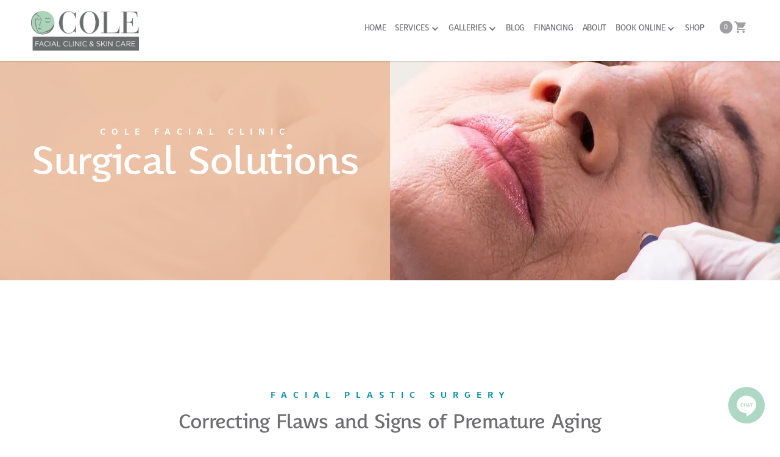

--- FILE ---
content_type: text/html
request_url: https://www.colefacialclinic.com/facial-plastic-surgery
body_size: 24206
content:
<!DOCTYPE html><!-- Last Published: Mon Jan 12 2026 15:33:47 GMT+0000 (Coordinated Universal Time) --><html data-wf-domain="www.colefacialclinic.com" data-wf-page="5e90e9e425b1594f76ec7445" data-wf-site="5e8b933c7a1969371486c1c6"><head><meta charset="utf-8"/><title>Facial Plastic Surgery</title><meta content="Facial Plastic Surgery" property="og:title"/><meta content="Facial Plastic Surgery" property="twitter:title"/><meta content="width=device-width, initial-scale=1" name="viewport"/><link href="https://cdn.prod.website-files.com/5e8b933c7a1969371486c1c6/css/cole-facial.shared.de0522d03.css" rel="stylesheet" type="text/css" integrity="sha384-3gUi0DBT1/PCiq7OM4vMHZ8go32FaqtghyajEGFjkMofA1ngJWJh9xcFZstRIxl/" crossorigin="anonymous"/><script src="https://use.typekit.net/avj4utf.js" type="text/javascript"></script><script type="text/javascript">try{Typekit.load();}catch(e){}</script><script type="text/javascript">!function(o,c){var n=c.documentElement,t=" w-mod-";n.className+=t+"js",("ontouchstart"in o||o.DocumentTouch&&c instanceof DocumentTouch)&&(n.className+=t+"touch")}(window,document);</script><link href="https://cdn.prod.website-files.com/5e8b933c7a1969371486c1c6/5ec7f0b5ad11d9b889e846f9_cole_32px-01.png" rel="shortcut icon" type="image/x-icon"/><link href="https://cdn.prod.website-files.com/5e8b933c7a1969371486c1c6/5ec7f1858f5db7509ea7266f_cole_256px-01.png" rel="apple-touch-icon"/><script src="https://www.google.com/recaptcha/api.js" type="text/javascript"></script><script type="text/javascript">!function(f,b,e,v,n,t,s){if(f.fbq)return;n=f.fbq=function(){n.callMethod?n.callMethod.apply(n,arguments):n.queue.push(arguments)};if(!f._fbq)f._fbq=n;n.push=n;n.loaded=!0;n.version='2.0';n.agent='plwebflow';n.queue=[];t=b.createElement(e);t.async=!0;t.src=v;s=b.getElementsByTagName(e)[0];s.parentNode.insertBefore(t,s)}(window,document,'script','https://connect.facebook.net/en_US/fbevents.js');fbq('init', '1373688376165651');fbq('track', 'PageView');</script><!-- Google Tag Manager -->
<script>(function(w,d,s,l,i){w[l]=w[l]||[];w[l].push({'gtm.start':
new Date().getTime(),event:'gtm.js'});var f=d.getElementsByTagName(s)[0],
j=d.createElement(s),dl=l!='dataLayer'?'&l='+l:'';j.async=true;j.src=
'https://www.googletagmanager.com/gtm.js?id='+i+dl;f.parentNode.insertBefore(j,f);
})(window,document,'script','dataLayer','GTM-PZ2X9P73');</script>
<!-- End Google Tag Manager -->

<!-- Google tag (gtag.js) --> <script async src="https://www.googletagmanager.com/gtag/js?id=G-G3NG0GQK8D"></script> <script> window.dataLayer = window.dataLayer || []; function gtag(){dataLayer.push(arguments);} gtag('js', new Date()); gtag('config', 'G-G3NG0GQK8D'); </script>

<meta name="google-site-verification" content="gU4UmJeTFOkD1y9Im7q8nfXr6A2uyQvXGdifVTu98_c" />


<script src="https://nextpatient.co/js/{cole-facial-clinic}/track-source.js"></script><script src="https://cdn.prod.website-files.com/5e8b933c7a1969371486c1c6%2F64cb5216d4f6301b8613e797%2F68f7d948b0861368c7bc952d%2Fshopyflow_auto_install-1.0.11.js" type="text/javascript" data-shop-id="gid://shopify/Shop/33027391533"></script><script src="https://cdn.prod.website-files.com/5e8b933c7a1969371486c1c6%2F6544eda5f000985a163a8687%2F67c61bc31dc416e3abb793bb%2Ffinsweetcomponentsconfig-1.0.17.js" type="module" async="" siteId="5e8b933c7a1969371486c1c6" finsweet="components"></script></head><body><div sf-cart-popup="1" class="cart-popup"><div sf-cart="1" class="cart-container is-popup"><div class="cart_header"><h3 class="heading-style-h3">Your cart</h3></div><div sf-cart-list="1" class="cart-items-list is-popup"><div sf-cart-item="1" class="cart-item is-popup"><div class="w-layout-hflex cart-item_left-column"><div sf-show-image="1" class="cart-item-image"></div><div class="cart-item_info-block"><div sf-product-link="products" sf-show-title="1" class="cart-item-title">Product Title</div><div class="product-options-wrapper"><div sf-show-options="1" class="cart-item-variant-options">Option 1 / Option 2 / Option 3</div><div sf-show-subscription-title="1" class="cart-item-subscription-info">Subscription Plan Info</div><div sf-show-product-discount-title="1" class="cart-item-discount">Product Discount (-$0)</div><div sf-show-discount-code="1" class="cart-item-discount-code">COUPON1 (-$0)</div></div></div></div><div class="cart-price-row-wrap"><div class="cart-item_price-information"><div sf-show-price="1" class="cart-item-total">$0</div><div sf-show-prediscount-price="with-quantity" class="cart-item-prediscount-price">$0</div></div><div class="cart-item_quantity-block"><div sf-change-quantity-dec="1" class="quantity-decreaser">-</div><input type="number" placeholder="1" sf-change-quantity="1" min="1" class="quantity-changer is-cart"/><div sf-change-quantity-inc="1" class="quantity-increaser">+</div></div><div sf-cart-item-remove="1" class="cart-item-remover w-embed"><svg width="20" height="21" viewBox="0 0 20 21" fill="none" xmlns="http://www.w3.org/2000/svg">
<rect y="0.5" width="20" height="20" rx="10" fill="#C9C9C9"/>
<line x1="7.11137" y1="7.31979" x2="12.7648" y2="12.9732" stroke="white"/>
<line y1="-0.5" x2="7.99512" y2="-0.5" transform="matrix(-0.707107 0.707107 0.707107 0.707107 13.2422 7.67334)" stroke="white"/>
</svg></div></div></div></div><div sf-cart-empty="1" class="cart-empty-message is-popup">Your Cart is Empty.</div><div class="cart_bottom-row is-popup"><div class="cart-discount-note-container is-popup"><div class="w-layout-hflex cart_discount-code-block is-popup"><div class="cart_discount-code-form-block w-form"><form id="email-form-2" name="email-form-2" method="get" data-name="Email Form 2" data-wf-page-id="5e90e9e425b1594f76ec7445" data-wf-element-id="8d2bf525-5c8e-a668-a653-72c308470deb" data-turnstile-sitekey="0x4AAAAAAAQTptj2So4dx43e"><div class="label">Enter discount code</div><div class="cart_discount-code-input-wrapper"><input class="cart-discount-code-input form_input w-input" maxlength="256" name="name" data-name="Name" placeholder="Enter coupon" sf-change-discount-code="1" type="text" id="name"/><input type="submit" data-wait="Please wait..." class="button-5 is-secondary w-button" value="Add"/></div></form><div class="w-form-done"><div>Thank you! Your submission has been received!</div></div><div class="w-form-fail"><div>Oops! Something went wrong while submitting the form.</div></div></div><div sf-discount-code-list="1" class="discount-code-list"><div sf-discount-code-item="1" class="w-layout-hflex discount-code-item"><div sf-show-discount-code="1" class="discount-code-title">Coupon1</div><div sf-discount-code-remove="1" class="discount-code-remover w-embed"><svg width="10" height="10" viewBox="0 0 10 10" fill="none" xmlns="http://www.w3.org/2000/svg">
<path d="M1 1L5 5L9 1" stroke="currentColor" stroke-linejoin="round"/>
<path d="M9 9L5 5L0.999999 9" stroke="currentColor" stroke-linejoin="round"/>
</svg></div></div><div sf-discount-code-item="1" class="w-layout-hflex discount-code-item"><div sf-show-discount-code="1" class="discount-code-title">Coupon2</div><div sf-discount-code-remove="1" class="discount-code-remover w-embed"><svg width="10" height="10" viewBox="0 0 10 10" fill="none" xmlns="http://www.w3.org/2000/svg">
<path d="M1 1L5 5L9 1" stroke="currentColor" stroke-linejoin="round"/>
<path d="M9 9L5 5L0.999999 9" stroke="currentColor" stroke-linejoin="round"/>
</svg></div></div></div></div><div class="w-layout-hflex cart_order-note-wrapper is-popup"><div class="label">Cart note</div><textarea placeholder="Type your order note" sf-cart-note="1" class="order-note-input form_input"></textarea></div></div><div class="cart_summary is-popup"><div sf-cart-subtotal-wrapper="1" class="cart_subtotal-row"><div class="label">Subtotal</div><div sf-cart-subtotal="1" class="cart-subtotal">$0</div></div><div class="cart_discounts-and-total"><div sf-discount-code-list="1" class="discount-code-list"><div sf-order-discount-item="1" class="order-discount-code-item"><div sf-show-discount-code="1" class="order-discount-code-title discount-code-item">COUPON2</div><div sf-show-discount-code-amount="1" class="order-discount-code-amount">-$0</div></div></div><div sf-order-discount-list="1" class="order-discount-list"><div sf-order-discount-item="1" class="order-discount-item"><div sf-show-order-discount-title="1" class="order-discount-title label">Order Discount</div><div sf-show-order-discount-amount="1" class="order-discount-amount">-$0</div></div></div><div class="cart_total-row"><div class="label">Cart Total</div><div sf-cart-total="1" class="cart-total text-weight-bold">$0</div></div></div><div class="w-layout-hflex cart_cart-actions"><a sf-checkout="1" href="#" class="checkout-button button-5 w-button">Checkout</a></div></div></div><div sf-cart-close="1" class="cart-popup-closer w-embed"><svg width="38" height="37" viewBox="0 0 38 37" fill="none" xmlns="http://www.w3.org/2000/svg">
<path d="M1.29858 1.27246L36.3176 36.2915" stroke="currentColor" stroke-width="2"/>
<path d="M36.3176 1.27246L1.29858 36.2915" stroke="currentColor" stroke-width="2"/>
</svg></div></div><div sf-cart-close="1" class="cart-popup-overlay popup-closer"><br/>‍</div><div class="popup-css w-embed"><style>
[sf-cart-popup] {
	visibility: hidden;
}

[sf-cart-popup].sf-cart-opened {
	visibility: visible;
}
</style></div></div><div class="google-tag-manager w-embed w-iframe"><!-- Google Tag Manager (noscript) -->
<noscript><iframe src="https://www.googletagmanager.com/ns.html?id=GTM-PZ2X9P73"
height="0" width="0" style="display:none;visibility:hidden"></iframe></noscript>
<!-- End Google Tag Manager (noscript) --></div><div data-collapse="medium" data-animation="default" data-duration="400" data-w-id="022e130a-b790-a8a8-bd5b-7ab2d5dd7518" data-easing="ease-in-out" data-easing2="ease-in-out" role="banner" class="navbar w-nav"><div class="div-block-5"><a href="/" class="brand w-nav-brand"><img src="https://cdn.prod.website-files.com/5e8b933c7a1969371486c1c6/64b5b099bc2b2963b6cbaaf0_cole_facial-skin_logo_green-gray%5B1177%5D%20copy.png" alt="" class="image-2"/></a><div class="nav-cart-spacer"></div><nav role="navigation" class="nav-menu w-nav-menu"><a href="/" class="nav-link w-nav-link">Home</a><div data-hover="true" data-delay="0" class="dropdown w-dropdown"><div class="dropdown-toggle w-dropdown-toggle"><div class="icon-6 w-icon-dropdown-toggle"></div><div class="text-block-10">services</div></div><nav class="dropdown-list w-dropdown-list"><a href="/facial-plastic-surgery" aria-current="page" class="dropdown-link w-dropdown-link w--current">facial plastic surgery</a><a href="/injectables" class="dropdown-link w-dropdown-link">walk-in injectables</a><a href="/skin-care" class="dropdown-link w-dropdown-link">skin care</a><a href="/consultation" class="dropdown-link w-dropdown-link">Your Consultation</a></nav></div><div data-hover="true" data-delay="0" class="dropdown w-dropdown"><div class="dropdown-toggle w-dropdown-toggle"><div class="icon-6 w-icon-dropdown-toggle"></div><div class="text-block-10">GALLERIES</div></div><nav class="dropdown-list w-dropdown-list"><a href="/gallery-face" class="dropdown-link w-dropdown-link">FACEs</a><a href="/gallery-eyes" class="dropdown-link w-dropdown-link">EYES</a><a href="/gallery-nose" class="dropdown-link w-dropdown-link">NOSEs</a><a href="/gallery-ears-cheeks-chin-lips" class="dropdown-link w-dropdown-link">EARS/CHEEKS/CHIns/LIPS</a><a href="/gallery-non-surgical" class="dropdown-link hide w-dropdown-link">NON SURGICAL GALLERY</a></nav></div><a href="/blog" class="nav-link w-nav-link">BLOG</a><a href="/financing" class="nav-link w-nav-link">FINANCING</a><a href="/about-us" class="nav-link w-nav-link">About</a><div data-hover="true" data-delay="0" class="dropdown w-dropdown"><div class="dropdown-toggle w-dropdown-toggle"><div class="icon-6 w-icon-dropdown-toggle"></div><div class="text-block-10">Book online</div></div><nav class="dropdown-list w-dropdown-list"><a href="/book-now" class="dropdown-link w-dropdown-link">schedule an appointment</a><a href="/injectables#check-in" class="dropdown-link w-dropdown-link">visit the walk-in clinic</a></nav></div><a href="/shop" class="nav-link last w-nav-link">SHOP</a><div class="cart-open-wrap desktop"><div sf-cart-open="1" class="cart-opener"><div sf-cart-open="1" sf-cart-count="1" class="cart-count">0</div><div class="icon-embed-xxsmall-2 w-embed"><svg xmlns="http://www.w3.org/2000/svg" xmlns:xlink="http://www.w3.org/1999/xlink" aria-hidden="true" role="img" class="iconify iconify--ic" width="100%" height="100%" preserveAspectRatio="xMidYMid meet" viewBox="0 0 24 24"><path fill="currentColor" d="M7 18c-1.1 0-1.99.9-1.99 2S5.9 22 7 22s2-.9 2-2s-.9-2-2-2M1 2v2h2l3.6 7.59l-1.35 2.45c-.16.28-.25.61-.25.96c0 1.1.9 2 2 2h12v-2H7.42c-.14 0-.25-.11-.25-.25l.03-.12l.9-1.63h7.45c.75 0 1.41-.41 1.75-1.03l3.58-6.49A1.003 1.003 0 0 0 20 4H5.21l-.94-2zm16 16c-1.1 0-1.99.9-1.99 2s.89 2 1.99 2s2-.9 2-2s-.9-2-2-2"></path></svg></div></div></div></nav><div class="cart-open-wrap mobile"><div sf-cart-open="1" class="cart-opener"><div sf-cart-open="1" sf-cart-count="1" class="cart-count">0</div><div class="icon-embed-xxsmall-2 w-embed"><svg xmlns="http://www.w3.org/2000/svg" xmlns:xlink="http://www.w3.org/1999/xlink" aria-hidden="true" role="img" class="iconify iconify--ic" width="100%" height="100%" preserveAspectRatio="xMidYMid meet" viewBox="0 0 24 24"><path fill="currentColor" d="M7 18c-1.1 0-1.99.9-1.99 2S5.9 22 7 22s2-.9 2-2s-.9-2-2-2M1 2v2h2l3.6 7.59l-1.35 2.45c-.16.28-.25.61-.25.96c0 1.1.9 2 2 2h12v-2H7.42c-.14 0-.25-.11-.25-.25l.03-.12l.9-1.63h7.45c.75 0 1.41-.41 1.75-1.03l3.58-6.49A1.003 1.003 0 0 0 20 4H5.21l-.94-2zm16 16c-1.1 0-1.99.9-1.99 2s.89 2 1.99 2s2-.9 2-2s-.9-2-2-2"></path></svg></div></div></div><div class="menu-button w-nav-button"><div class="icon w-icon-nav-menu"></div></div></div></div><div class="section-secondary-hero surgery"><div class="div-subhero-wrap"><div class="div-block-14 surgery"><div class="div-block-16"><div class="text-preheader white">COLE FACIAL CLINIC</div><h1 class="heading-main white">Surgical Solutions</h1></div></div><div class="div-block-15"><img src="https://cdn.prod.website-files.com/5e8b933c7a1969371486c1c6/5eb977a4f3b5ddcd9ae8906f_cole_surgery_1600.webp" sizes="(max-width: 1600px) 100vw, 1600px" srcset="https://cdn.prod.website-files.com/5e8b933c7a1969371486c1c6/5eb977a4f3b5ddcd9ae8906f_cole_surgery_1600-p-500.webp 500w, https://cdn.prod.website-files.com/5e8b933c7a1969371486c1c6/5eb977a4f3b5ddcd9ae8906f_cole_surgery_1600-p-800.webp 800w, https://cdn.prod.website-files.com/5e8b933c7a1969371486c1c6/5eb977a4f3b5ddcd9ae8906f_cole_surgery_1600.webp 1600w" alt="Photo: Senior woman prepped for surgery having her face marked for a facelift procedure" class="image-4"/></div></div></div><section id="feature-section-intro-surgery" class="feature-section surgery pg-intro"><div class="div-flex"><div class="div-block-6 surgery"><div class="text-preheader centered">FACIAL PLASTIC SURGERY</div><h2 class="heading-sub2 center">Correcting Flaws and Signs of Premature Aging</h2><p class="paragraph-fl-left"><strong>Facial aging</strong> is inevitable, influenced by heredity, personal habits, gravity, and sun exposure. Over time, <strong>skin loosens on the face and neck</strong>, and <strong>facial bones and fat atrophy</strong>. As <strong>facial volume declines</strong>, gravity pulls the skin downward, leading to the appearance of crow’s feet at the corners of the eyes. Fine forehead lines gradually deepen into creases and folds. The jawline softens into jowls, and beneath the chin, a second chin or vertical neck folds develop.</p><p class="paragraph-fl-left"><strong>Facial plastic surgery</strong> offers solutions to correct many <strong>facial flaws</strong> and <strong>signs of premature aging</strong> that can undermine self-confidence. By enhancing your appearance, <strong>facial plastic surgery</strong> can significantly improve how you feel about yourself.</p><p class="paragraph-fl-left">This type of surgery also benefits individuals born with <strong>facial deformities</strong> or those who have experienced trauma resulting in changes to the facial bones. <strong>Facial reconstructive surgery</strong> can restore both function and appearance, providing a renewed sense of confidence and well-being.</p><p class="paragraph-fl-left italics">Please note: our practice does not file insurance claims, but we do accept Medicare for eyelid, brow, otoplasty, and rhinoplasty procedures.</p><div class="w-layout-grid grid-buttons surgery"><a id="w-node-_539b9f48-894f-8ee1-4769-5bfeb44fb85d-76ec7445" href="/about-us" class="button-2 surgery top w-button">Learn More Abour Dr. Cole</a><a href="/book-now" id="w-node-_539b9f48-894f-8ee1-4769-5bfeb44fb85b-76ec7445" class="button-2 surgery top w-button">Book Now</a></div></div></div></section><div class="section-3"><div class="div-block-18"><div class="text-preheader teal centered">learn more</div><h2 class="heading-sub2 center">Understanding the Procedures</h2></div><div class="div-block-19"><div class="faq-wrap"><div class="faq-question"><div class="faq-plus-wrap"><div class="faq-plus-l"></div><div class="faq-plus"></div></div><div class="faq-q-text">Facial Aging and the Deep Plane Facelift</div></div><div id="deep-plane" class="faq-answer"><div class="faq-ans-subhead">Understanding Facial Aging: Causes and Effects</div><p class="faq-answer-text first-graph">Facial aging is inevitable. Over time, the skin on the face and neck loosens, and facial bones and fat diminish. As facial volume declines, the skin succumbs to gravity, resulting in common aging signs such as crow’s feet at the eye corners, deepening forehead lines, and jawlines softening into jowls. Additionally, double chins and vertical neck folds can appear. Factors like heredity, personal habits, gravity, and sun exposure contribute significantly to these changes.</p><div class="faq-ans-subhead">The Rising Demand for Facelift Surgery</div><p class="faq-answer-text">As the population ages, the demand for rhytidectomy, or facelift surgery, has increased. It has become the third most popular facial plastic surgery. Dr. Cole specializes in the deep plane extended facelift, also known as a technical lift. This advanced technique avoids the tight, overfilled look associated with many modern facelifts.</p><div class="faq-quote-wrap"><p class="faq-quote"><em class="italic-text">The trend in facelifts is to have surgery at a younger age. The typical patient is likely to be in her 40s or 50s and she may be just beginning to see some signs of aging.</em></p><div class="div-block-20"></div></div><div class="faq-ans-subhead">What is a Deep Plane Facelift?</div><p class="faq-answer-text">The deep plane facelift is an innovative approach that targets the anatomical layer between the SMAS-platysma complex (muscle and fascia) and the deeper facial expression muscles. Unlike traditional facelifts that focus on pulling and removing skin, a deep plane facelift releases and repositions muscle and fat layers. This method ensures a natural appearance without tightness.</p><div class="faq-ans-subhead">Dr. Cole&#x27;s Expertise in Deep Plane Facelift</div><p class="faq-answer-text pre-list"><strong>‍</strong>Dr. Cole&#x27;s signature lift includes the release of ligaments that tether these layers, achieving tension-free movement and natural lifting throughout the face and neck. The procedure involves:‍</p><ul role="list" class="list-10"><li class="list-item-2">Releasing the Zygomatic Ligaments: This elevates drooping cheeks and restores the youthful, heart-shaped facial contour.<br/></li><li class="list-item-2">Improving Nasolabial Folds: Reduces hollowing and shadowing under the lower eyelids by restoring lost volume and correcting gravitational descent associated with aging. This advanced technique results in a naturally lifted and youthful look.<br/></li></ul><div class="faq-ans-subhead">Why Choose a Deep Plane Facelift?</div><p class="faq-answer-text pre-list">A deep plane facelift offers numerous benefits, including:</p><ul role="list" class="list-11"><li class="list-item-2">Natural Results: By working beneath the muscle layer and keeping the skin attached to the muscle, it avoids the unnatural tightness of traditional facelifts.<br/></li><li class="list-item-2">Comprehensive Rejuvenation: Elevates the cheeks, improves nasolabial folds, and reduces hollowing under the eyes.<br/></li><li class="list-item-2">Long-Lasting Effects: Achieves a naturally youthful look without the need for ongoing filler treatments.<br/></li></ul><div class="faq-ans-subhead">Ideal Candidates for a Deep Plane Extended Facelift</div><p class="faq-answer-text pre-list">This procedure is suitable for individuals experiencing significant signs of facial aging, such as deep wrinkles, sagging skin, and loss of facial volume. Ideal candidates are in good overall health and have realistic expectations about the outcomes of the surgery.</p><div class="faq-ans-subhead">Recovery and Aftercare</div><ul role="list" class="list-12"><li class="list-item-4">Initial Recovery: Swelling and bruising are common in the first 10 days post-surgery. Follow the post procedure.<br/></li><li class="list-item-4">Suture Removal: Sutures are typically removed within 6–9 days after surgery.<br/></li><li class="list-item-4">Resuming Activities: Most patients can return to normal activities within two weeks, although strenuous activities should be avoided for a longer period.<br/></li><li class="list-item-4">Follow-Up Care: Regular follow-up appointments with Dr. Cole are essential to monitor healing and ensure optimal results.<br/></li></ul><div class="faq-ans-subhead">Conclusion</div><p class="faq-answer-text last-graph">Dr. Cole’s deep plane extended facelift offers a comprehensive solution for those seeking to rejuvenate their appearance and achieve natural, long-lasting results. By understanding the procedure and its benefits, you can make an informed decision about whether this advanced facelift technique is right for you. </p></div></div><div class="faq-wrap"><div class="faq-question"><div class="faq-plus-wrap"><div class="faq-plus-l"></div><div class="faq-plus"></div></div><div class="faq-q-text">Forehead and Brow Aging</div></div><div class="faq-answer"><div class="faq-ans-subhead">Signs of Aging in the Forehead and Brow</div><p class="faq-answer-text">The forehead and brow are often the first areas to show signs of aging. Bone and fat volume loss are primary contributors to overall facial laxity and sagging. Factors like sun exposure, wind, and gravity further affect the face, leading to frown lines, forehead wrinkles, and heavy eyebrows. Even people in their thirties may appear older than their actual age. This can result in a tired, angry, or sad appearance, which might not reflect how you truly feel.</p><div class="faq-ans-subhead">The Benefits of a Brow Lift</div><p class="faq-answer-text">To address these issues, many people opt for a procedure known as a brow lift. A brow lift can rejuvenate the face, creating a more youthful and refreshed appearance. This procedure is particularly effective in reducing forehead wrinkles, lifting sagging eyebrows, and smoothing frown lines.</p><div class="faq-ans-subhead">Advances in Brow Lift Techniques</div><p class="faq-answer-text">There are various methods to perform a brow lift, tailored to the differences in how men and women age and the latest advances in medical technology. Modern techniques offer less invasive options, quicker recovery times, and more natural-looking results.</p><div class="faq-ans-subhead">Why Choose a Brow Lift?</div><ul role="list" class="list-13"><li class="list-item-4">Youthful Appearance: Restores a youthful, refreshed look to the forehead and brow area.<br/></li><li class="list-item-4">Improved Expression: Eliminates the tired, angry, or sad appearance caused by sagging eyebrows and forehead lines.<br/></li><li class="list-item-4">Tailored Techniques: Customized approaches based on individual aging patterns and the latest medical advancements.<br/></li></ul><div class="faq-quote-wrap"><p class="faq-quote">“<em class="italic-text-2">I had this heavy feeling in my forehead, and it made me feel so sleepy and tired. Sometimes I would grab my forehead and pull up, for a moment’s relief. Then I noticed that I was losing my peripheral vision—my drooping eyebrows were actually in the way. I went to a facial plastic surgeon, and after a direct brow lift and eyelid tuck, it’s like a big weight has been taken off my head. The surgery was not difficult, and now I feel refreshed.</em>”</p><div class="div-block-20"><div class="faq-quote-name">—Douglas T., age 55</div></div></div><div class="faq-ans-subhead">Understanding Forehead and Brow Lift Techniques</div><p class="faq-answer-text">The primary difference among various forehead and brow lift options is the placement of the incision. The &quot;gold standard&quot; is endoscopic surgery, which involves small incisions placed just behind the hairline. A scope assists in the surgery, potentially resulting in a faster recovery time for the right patient. Other techniques use longer incisions to lift the brow and forehead, with the location determined by your surgeon after a thorough examination and discussion of your options.</p><div class="faq-ans-subhead">Types of Forehead and Brow Lift Procedures</div><p class="faq-answer-text pre-list">While all procedures aim to raise the brow and smooth the forehead, some can also lower a high hairline and improve facial balance and harmony. Here’s a breakdown of different techniques:</p><ul role="list" class="list-14"><li class="list-item-4">Endoscopic Brow Lift: Utilizes small incisions and a scope, offering faster recovery.<br/></li><li class="list-item-4">Traditional Brow Lift: Involves longer incisions, tailored to individual needs. <br/></li><li class="list-item-4">Hairline Adjustment: Some procedures can lower a high hairline.<br/></li><li class="list-item-4">In-Office Brow Lift: Performed under local anesthesia, ideal for raising the tail or lateral brow.<br/></li><li class="list-item-4">Male Brow Lift: Uses the eyebrow hairline to camouflage the elevation.<br/></li></ul><p class="faq-answer-text">At times, brow lifting is done along with upper eyelid surgery or a facelift for an optimal result. A consultation with Dr. Cole will help you best determine which type of procedure is best for you.</p><div class="faq-ans-subhead">Procedure Details</div><p class="faq-answer-text">A brow and forehead lift typically takes between one to two hours to perform and is most commonly done under IV sedation or twilight anesthesia. Brow lifting and forehead lifting, while related, have distinct goals. A brow lift raises the position of the brow to give a less tired appearance and sometimes improves sagging eyelids. A forehead lift primarily elevates brow position and smooths the forehead. It may also involve eyelid surgery for optimal results.</p><div class="faq-ans-subhead">Combining Procedures for Enhanced Results</div><p class="faq-answer-text">Brow lifting is often combined with eyelid surgery or a facelift to achieve the best possible outcome. A consultation with Dr. Cole will help determine which type of procedure is best suited for you.</p><div class="faq-ans-subhead">Post-Surgery Expectations and Recovery</div><p class="faq-answer-text pre-list">After surgery, you can expect some swelling and bruising for about 10 days. This may include the cheek and eye area as well as the forehead. To reduce swelling, keep your head elevated avoi salty foods. You may experience some numbness and itching as the incisions heal, but these should diminish over time.</p><ul role="list" class="list-15"><li class="list-item-4">Sutures and Bandages: Sutures are usually removed within 7–10 days, and bandages, if used, are removed within 1–3 days.<br/></li><li class="list-item-4">Resuming Activities: Follow your surgeon’s advice on resuming normal activities. Most patients recover within two weeks, though strenuous activities may need to be avoided for a longer period.<br/></li><li class="list-item-4">Camouflaging Bruising: Prolonged bruising can be concealed with standard makeup techniques. We recommend: Amy Head Cosmetics, www.amyhead.com.<br/></li></ul><div class="faq-ans-subhead">Consultation with Dr. Cole</div><p class="faq-answer-text last-graph">A consultation with Dr. Cole will help you determine the most appropriate forehead and brow lift techniques for your needs, ensuring a youthful and harmonious facial appearance.</p></div></div><div class="faq-wrap"><div class="faq-question"><div class="faq-plus-wrap"><div class="faq-plus-l"></div><div class="faq-plus"></div></div><div class="faq-q-text">Neck Lift Surgery</div></div><div class="faq-answer"><div class="faq-ans-subhead">What is a Neck Lift?</div><p class="faq-answer-text">A neck lift, or lower rhytidectomy, is a surgical procedure designed to improve visible signs of aging in the jawline and neck. Unlike nonsurgical rejuvenation treatments, a neck lift offers significant and lasting results that cannot be achieved through non-invasive methods. While nonsurgical treatments may help delay the need for a neck lift, surgery is the only option for substantial improvement.</p><div class="faq-ans-subhead">Is a Neck Lift Right for You?</div><p class="faq-answer-text pre-list">If you feel like your upper face is still pleasing, but you have excess wrinkling of the neck skin, a double chin or &quot;turkey wattle&quot; and jowl lines, a neck lift may be a good solution for you.</p><ul role="list" class="list-3"><li class="list-item-2">Excess Fat and Skin in the Lower Face: A neck lift can address jowls and improve overall facial contours.</li><li class="list-item-2">Fat Deposits Under the Chin: Removes excess fatty deposits that contribute to a double chin.</li><li class="list-item-2">Loose Neck Skin: Tightens and smooths sagging skin in the neck area.</li><li class="list-item-2">Muscle Banding in the Neck: Corrects muscle banding to create a smoother, more youthful neck contour.</li></ul><div class="faq-ans-subhead">What Neck Lift Surgery Can’t Do</div><p class="faq-answer-text">A neck lift is a restorative surgery that enhances your appearance, but does not change your fundamental look or stop the aging process.</p><div class="faq-ans-subhead">Additionally …</div><p class="faq-answer-text pre-list">Dr. Cole may recommend combining a neck lift with other rejuvenation procedures for optimal results. Commonly combined treatments include:</p><ul role="list" class="list-3"><li class="list-item-2">Buccal Fat Pad Removal: Improves the jawline and eliminates jowl-like appearances.</li><li class="list-item-2">Brow Lift: Corrects a sagging or deeply furrowed brow.</li><li class="list-item-2">Fat Grafting: Adds fullness to the lips and cheeks, reducing the appearance of wrinkles.</li><li class="list-item-2">Eyelid Surgery: Rejuvenates aging eyes for a more youthful overall appearance.</li></ul><div class="faq-ans-subhead">Conclusion</div><p class="faq-answer-text last-graph">Dr. Cole’s Neck Lift, is a powerful surgical option for those looking to improve the appearance of their neck and jawline. By understanding what the procedure can and cannot do, and considering additional treatments, you can achieve a comprehensive rejuvenation. Consult with Dr. Cole to determine the best approach for your aesthetic goals.</p><p class="faq-answer-text last-graph"></p></div></div><div class="faq-wrap"><div class="faq-question"><div class="faq-plus-wrap"><div class="faq-plus-l"></div><div class="faq-plus"></div></div><div class="faq-q-text">Blepharoplasty <span class="faq-ques-head-span-light">(Eyelid Surgery)</span></div></div><div class="faq-answer"><div class="faq-ans-subhead">What is Blepharoplasty?</div><p class="faq-answer-text">Blepharoplasty, commonly known as eyelid surgery, is a surgical procedure designed to improve the appearance of the eyelids. This procedure can be performed on the upper lids, lower lids, or both to address issues such as excess skin, fat, and muscle, resulting in a more youthful and refreshed appearance.</p><div class="faq-quote-wrap"><p class="faq-quote">“My droopy eyelids were driving me crazy. I had always had very fleshy eyelids, and as I got older, they began to sag badly. Putting on makeup was difficult. My eyelids felt funny, too, like they were in my way. Without realizing it, I started keeping my brow muscles tensed upward all the time. I was shocked when I saw that I had developed permanent creases in my forehead from doing that.”</p><div class="div-block-20"><div class="faq-quote-name">—Agnes W., age 58</div></div></div><div class="faq-ans-subhead">Understanding Upper Eyelid Surgery<br/></div><p class="faq-answer-text">In upper eyelid surgery, the Dr. Cole begins by marking the natural lines and creases of the lids to ensure that scars remain as invisible as possible. An incision is made, through which excess fat is removed or repositioned, and loose muscle and skin are excised. Fine sutures are then used to close the incisions, minimizing scar visibility.<br/></p><div class="faq-ans-subhead">‍Understanding Lower Eyelid Surgery‍<br/></div><p class="faq-answer-text">For lower eyelid surgery, excess fat, muscle, and skin are trimmed away before closing the incision with fine sutures. When addressing eyelid puffiness caused primarily by excess fat, a transconjunctival blepharoplasty may be performed. In this technique, the incision is made inside the lower eyelid, removing excess fatty material without the need for external sutures.</p><div class="faq-ans-subhead">‍Duration and Benefits‍<br/></div><p class="faq-answer-text">Under normal conditions, blepharoplasty can take between one to two hours. The procedure often results in a more refreshed look, especially when eye bags are improved, enhancing the overall facial appearance.</p><div class="faq-ans-subhead">What to Expect After the Surgery<br/></div><ul role="list" class="list-3"><li class="list-item-2">Post-Surgery Care: Immediately after surgery, tiny sterile bandages may be applied, except in transconjunctival blepharoplasty. An ointment may be used to prevent dryness in the eye area.</li><li class="list-item-2">Managing Swelling and Bruising: A certain degree of swelling and bruising is normal. Avoid processed that are high in sodium. Keeping the head elevated while lying down can enhance healing and relieve discomfort. </li><li class="list-item-2">Stitches Removal: Permanent stitches are typically removed three to six days after surgery, while self-absorbing stitches will dissolve on their own.</li></ul><p class="faq-answer-text"></p><div class="faq-ans-subhead">Recovery Guidelines<br/></div><p class="faq-answer-text">Dr. Cole will provide a list of activities and environments to avoid in the weeks following surgery to ensure optimal healing. Following these guidelines is crucial for a successful recovery.</p><div class="faq-ans-subhead">Risks and Considerations<br/></div><p class="faq-answer-text">The risks associated with blepharoplasty are minimal but can include poor healing, persistent fat or loose skin and muscle, dry eyes, and very rarely, visual changes or loss. However, the eyelids generally heal quickly, and scars are usually inconspicuous.</p><div class="faq-ans-subhead">Conclusion<br/></div><p class="faq-answer-text last-graph">Dr. Cole will provide a list of activities and environments to avoid in the weeks following surgery to ensure optimal healing. Following these guidelines is crucial for a successful recovery.</p></div></div><div class="faq-wrap"><div class="faq-question"><div class="faq-plus-wrap"><div class="faq-plus-l"></div><div class="faq-plus"></div></div><div class="faq-q-text">Mini-Lifting Procedures <span class="faq-ques-head-span-light">(Mini Facelifts, Temporal Excision Lifts, Buccal Fat Pad Removal, and Lip Lifts)</span></div></div><div class="faq-answer"><div class="faq-ans-subhead">What are Mini-Lifting Procedures?<br/></div><p class="faq-answer-text">Mini-lifting procedures are less invasive surgical techniques designed to address specific areas of the face, providing subtle enhancements and rejuvenation with minimal downtime. These procedures include mini facelifts, temporal excision lifts, buccal fat pad removal, and lip lifts. Each targets different facial concerns, offering tailored solutions for a youthful and refreshed appearance.</p><div class="faq-ans-mini-lift-head">mini facelift: a targeted approach to facial rejuvenation</div><div class="faq-ans-subhead">What is a Mini Facelift?<br/></div><p class="faq-answer-text pre-list">A mini facelift, also known as a mini rhytidectomy, targets the lower face and neck to address early signs of aging, such as sagging skin and jowls. This procedure provides a more youthful appearance without the extensive recovery time associated with a full facelift.</p><div class="faq-ans-subhead indent">Procedure Details<br/></div><ul role="list" class="list-3"><li class="list-item-2">Incision and Skin Tightening: Small incisions are made around the ears and hairline. The skin is lifted, excess skin is removed, and underlying muscles and tissues are tightened.</li><li class="list-item-2">Minimal Invasiveness: Shorter incisions and less tissue manipulation result in reduced scarring and quicker recovery.</li></ul><div class="faq-ans-subhead indent">Recovery and Results<br/></div><ul role="list" class="list-3"><li class="list-item-2">Downtime: Minimal, with most patients resuming normal activities within a week.</li><li class="list-item-2">Results: Improved jawline and neck definition, offering a naturally rejuvenated look.</li></ul><div class="faq-ans-spacer-med"></div><div class="faq-ans-mini-lift-head">temporal excision lift: enhancing the upper face</div><div class="faq-ans-subhead">What is a Temporal Excision Lift?<br/></div><p class="faq-answer-text pre-list">A temporal excision lift, or lateral brow lift, targets the outer areas of the brow and upper face to correct sagging brows and forehead wrinkles, providing a more youthful and alert appearance.</p><div class="faq-ans-subhead indent">Procedure Details<br/></div><ul role="list" class="list-3"><li class="list-item-2">Incision and Brow Lifting: Small incisions within the hairline at the temples lift the outer brow and remove excess skin.</li><li class="list-item-2">Natural Results: Focuses on the outer brow for a natural look, addressing lateral hooding and crow’s feet.</li></ul><div class="faq-ans-subhead indent">Recovery and Results<br/></div><ul role="list" class="list-3"><li class="list-item-2">Downtime: Short, with most patients resuming normal activities within a week.</li><li class="list-item-2">Results: A refreshed upper face with minimal scarring.</li></ul><div class="faq-ans-spacer-med"></div><div class="faq-ans-mini-lift-head">buccal fat pad removal: sculpting the cheeks</div><div class="faq-ans-subhead">What is Buccal Fat Removal?<br/></div><p class="faq-answer-text pre-list">Buccal fat pad removal reduces excess fat in the cheeks to create a more sculpted and defined facial appearance. This procedure is ideal for those with overly full cheeks seeking a slimmer look.</p><div class="faq-ans-subhead indent">Procedure Details<br/></div><ul role="list" class="list-3"><li class="list-item-2">Incision and Fat Removal: Small incisions inside the mouth near the upper molars allow for careful removal of buccal fat pads.</li><li class="list-item-2">Enhanced Contours: Improves cheekbone and jawline definition for a more balanced appearance.</li></ul><div class="faq-ans-subhead indent">Recovery and Results<br/></div><ul role="list" class="list-3"><li class="list-item-2">Downtime: Minimal, with most patients resuming normal activities within a few days.</li><li class="list-item-2">Results: A slimmer, more contoured face as swelling subsides.</li></ul><div class="faq-ans-spacer-med"></div><div class="faq-ans-mini-lift-head">lip lift: enhancing the lips and smile</div><div class="faq-ans-subhead">What is a Lip LIft?<br/></div><p class="faq-answer-text pre-list">A lip lift is a surgical procedure that shortens the space between the nose and the upper lip, enhancing the lip’s appearance and creating a more youthful and attractive smile.</p><div class="faq-ans-subhead indent">Procedure Details<br/></div><ul role="list" class="list-3"><li class="list-item-2">Incision and Lifting: A small incision is made under the base of the nose, and a small strip of skin is removed. The lip is then lifted and sutured into place.</li><li class="list-item-2">Natural Results: Enhances the lip’s shape and volume without the need for fillers.</li></ul><div class="faq-ans-subhead indent">Recovery and Results<br/></div><ul role="list" class="list-3"><li class="list-item-2">Downtime: Short, with most patients resuming normal activities within a week.</li><li class="list-item-2">Results: A more defined and youthful upper lip, with improved proportions and a natural look.</li></ul><div class="faq-ans-subhead">Conclusion<br/></div><p class="faq-answer-text last-graph">Mini-lifting procedures, including mini facelifts, temporal excision lifts, buccal fat pad removal, and lip lifts, offer effective solutions for those seeking subtle facial rejuvenation with minimal downtime. Each procedure targets specific areas of concern, providing natural-looking results that enhance overall facial harmony. Consult with a qualified surgeon like Dr. Cole to explore the best options for your aesthetic goals.</p></div></div><div class="faq-wrap"><div class="faq-question"><div class="faq-plus-wrap"><div class="faq-plus-l"></div><div class="faq-plus"></div></div><div class="faq-q-text">Rhinoplasty <span class="faq-ques-head-span-light">(Plastic Surgery of the Nose)</span></div></div><div class="faq-answer"><div class="faq-ans-subhead">What is Rhinoplasty?<br/></div><p class="faq-answer-text">Rhinoplasty, also known as plastic surgery of the nose, is the most commonly performed procedure in facial plastic surgery. The term &quot;rhinoplasty&quot; is derived from the Greek words “rhino” (nose) and “plasty” (to mold or shape). While the eyes are often considered the focal point of the face, an undesirable nose can detract attention. Dr. Cole specializes in creating natural-looking noses that enhance the overall balance and harmony of the face, highlighting the beauty of the eyes and lips.</p><div class="faq-ans-subhead">Benefits of Rhinoplasty</div><p class="faq-answer-text pre-list">Rhinoplasty can address a variety of cosmetic and functional concerns:</p><ul role="list" class="list-3"><li class="list-item-2">Cosmetic Enhancements: Noses can be made narrower, straighter, longer, or shorter. Humps can be removed, and the shape, size, angle, and definition of the tip can be refined.</li><li class="list-item-2">Breathing Improvements: Issues such as a deviated septum can be corrected, improving nasal airflow and function.</li><li class="list-item-2">Combination Procedures: Rhinoplasty can be performed for cosmetic reasons (cosmetic rhinoplasty), functional reasons (functional septoplasty), or both (septorhinoplasty).</li></ul><div class="faq-ans-subhead">Ideal Candidates for Rhinoplasty</div><p class="faq-answer-text">Rhinoplasty is suitable for individuals who are unhappy with the appearance or function of their nose. The procedure can be performed once facial growth is complete, typically around ages 15–16 for women and 16–17 for men.</p><div class="faq-ans-subhead">What to Expect</div><p class="faq-answer-text pre-list">Dr. Cole&#x27;s approach to rhinoplasty focuses on achieving the desired aesthetic changes while maintaining or improving the nose&#x27;s function. The surgery involves:</p><ul role="list" class="list-3"><li class="list-item-2">Consultation and Planning: A thorough consultation to discuss your goals and evaluate your nasal structure.</li><li class="list-item-2">Surgical Techniques: Depending on your needs, Dr. Cole may use various techniques to reshape the nose, correct structural issues, and enhance overall facial harmony.</li><li class="list-item-2">Recovery and Aftercare: Post-operative care is crucial for optimal healing and results. Dr. Cole provides detailed aftercare instructions to ensure a smooth recovery.</li><li class="list-item-2">Expected Outcomes: The ideal outcome of rhinoplasty is a natural-looking nose that complements your facial features. Dr. Cole’s expertise ensures that the results enhance the beauty of your eyes and lips while achieving a balanced and harmonious appearance.</li></ul><div class="faq-ans-subhead">Why Choose Dr. Cole for Rhinoplasty?</div><p class="faq-answer-text">Dr. Cole is renowned for his artistic approach to rhinoplasty, emphasizing natural results and patient satisfaction. His extensive experience and personalized care make him a leading choice for individuals seeking rhinoplasty.</p><div class="faq-ans-subhead">Conclusion</div><p class="faq-answer-text last-graph">Rhinoplasty is a transformative procedure that can significantly enhance your facial appearance and improve nasal function. Whether for cosmetic or functional reasons, rhinoplasty offers long-lasting benefits that can boost your confidence and quality of life. Consult with Dr. Cole to explore how rhinoplasty can help you achieve your aesthetic goals.<br/></p></div></div><div class="faq-wrap"><div class="faq-question"><div class="faq-plus-wrap"><div class="faq-plus-l"></div><div class="faq-plus"></div></div><div class="faq-q-text">Facial Implants <span class="faq-ques-head-span-light">(Chin and Cheek)</span></div></div><div class="faq-answer"><div class="faq-ans-subhead">Enhancing Facial Harmony with Facial Implants</div><p class="faq-answer-text">Achieving facial harmony through the implantation of synthetic materials is now easily achievable with advanced surgical techniques. This type of surgery can help patients with congenital facial deformities, trauma-induced changes to facial bones, and those seeking aesthetic enhancement due to aging. The skin reflects the underlying bony structure of the face, and as we age, changes in the facial skeleton can make the overlying skin appear aged. Rejuvenating the underlying bony skeleton can result in significant improvements in the skin&#x27;s appearance.</p><div class="faq-quote-wrap"><p class="faq-quote">“<em>I was surprised when my facial plastic surgeon suggested a chin implant when I went in for a rhinoplasty. I never thought that a weak chin can make your nose appear more prominent.</em>”</p><div class="div-block-20"><div class="faq-quote-name">—Jeanine S., age 21</div></div></div><div class="faq-ans-subhead">Understanding Facial Implant Surgery</div><p class="faq-answer-text">Facial implant surgery can often be performed without creating a visible scar. In some cases, such as chin implantation, an external incision under the chin may be necessary but is well-hidden. Your facial plastic surgeon may choose to perform the surgery under local or general anesthesia based on your preference and their professional judgment.</p><div class="faq-ans-subhead">Common Areas for Facial Implants</div><ul role="list" class="list-3"><li class="list-item-2">Periorbital Region and Cheeks: Implants can be placed through incisions inside the eyelid, preventing visible scars. Alternatively, incisions can be made through the skin of the lower eyelid within a pre-existing wrinkle line. Often, this can be combined with a lower-lid blepharoplasty to rejuvenate the lower-eyelid region.</li><li class="list-item-2">Cheeks and Malar Regions: Incisions can be made inside the mouth for cheek augmentation, adding volume and restoring youthfulness.</li><li class="list-item-2">Chin: Chin implants can be placed using incisions inside the mouth or under the chin, where scars are minimally visible. Chin implants are often combined with rhinoplasty to restore facial harmony, particularly in profile views.</li></ul><div class="faq-ans-subhead">What to Expect After the Surgery</div><p class="faq-answer-text">Post-surgery: Dr. Cole will provide pain medication and may prescribe antibiotics. A dressing is often placed over the implant site to apply pressure and support healing. You can expect to resume normal activities about four weeks after surgery.</p><div class="faq-ans-subhead">Conclusion</div><p class="faq-answer-text last-graph">Facial implant surgery offers a powerful solution for achieving facial harmony and rejuvenation. By addressing the underlying bony structure, patients can experience significant improvements in their appearance, with minimal visible scarring. </p></div></div><div class="faq-wrap"><div class="faq-question"><div class="faq-plus-wrap"><div class="faq-plus-l"></div><div class="faq-plus"></div></div><div class="faq-q-text">Renuvion/Helium Resurfacing</div></div><div class="faq-answer"><div class="faq-ans-subhead">What is Renuvion/Helium Resurfacing?</div><p class="faq-answer-text">Renuvion/Helium Resurfacing is an advanced skin rejuvenation procedure designed to address various environmental factors such as sun exposure, weight fluctuations, stress, cigarette smoke, and alcohol, all of which contribute to changes in facial skin. These factors can cause sagging, fine wrinkles, and pigmentation changes (splotching). Unlike sagging skin, which requires lifting surgeries like facelifts or eyelid lifts, fine wrinkles need a different approach, and Renuvion/Helium Resurfacing offers a precise solution.</p><div class="faq-ans-subhead">Target Areas for Fine Wrinkles</div><ul role="list" class="list-3"><li class="list-item-2">Around the Eyes and Mouth: Common areas for fine wrinkles, characterized by crepe paper-like skin below the eyes and lines around the lips.</li><li class="list-item-2">Cheeks: The skin may develop a crisscross pattern of wrinkles.</li><li class="list-item-2">Additional Benefits: Resurfacing can also improve acne scarring and irregular pigmentation.</li></ul><div class="faq-ans-subhead">Why Choose Renuvion/Helium Resurfacing?</div><ul role="list" class="list-3"><li class="list-item-2">Precision: Plasma resurfacing allows for controlled depth, ensuring effective and safe treatment.</li><li class="list-item-2">Versatility: Suitable for fine skin areas, such as the eyelids, where other methods may not be applicable.</li><li class="list-item-2">Improved Skin Texture: Enhances overall skin appearance by reducing fine wrinkles, acne scars, and pigmentation issues.</li></ul><div class="faq-ans-subhead">Understanding Renuvion/Helium Resurfacing Surgery</div><p class="faq-answer-text pre-list">The resurfacing process targets the outer layer of skin, known as the epidermis, and part of the dermis. This can be achieved through various methods, including deep chemical peels, dermabrasion, or lasers. Dr. Cole prefers Helium Plasma resurfacing for its precision in controlling the depth of skin rejuvenation and its safety profile compared to lasers, chemical peels and dermabrasion.</p><div class="faq-ans-subhead indent">Procedure Details<br/></div><ul role="list" class="list-3"><li class="list-item-2">Preparation: The procedure is typically performed in an operating room under sedation with local anesthesia. Protective measures, such as eye shields, are used to ensure safety.</li><li class="list-item-2">Application: The laser settings are adjusted for multiple passes over the treated area, gradually penetrating the layers of the face.</li><li class="list-item-2">Post-Procedure Care: Once the desired depth is achieved, the skin is treated with ointment and covered for protection.</li></ul><div class="faq-ans-subhead">Post-Surgery Expectations</div><p class="faq-answer-text pre-list">Postoperative care is crucial for optimal results. Dr. Cole will provide detailed instructions, including:</p><ul role="list" class="list-3"><li class="list-item-2">Wound Care: Keeping the treated area clean and moisturized.</li><li class="list-item-2">Activity Restrictions: Avoiding strenuous activities, extreme temperatures, and direct sun exposure.</li><li class="list-item-2">Follow-Up Visits: Regular check-ins to monitor healing and progress.</li></ul><div class="faq-ans-subhead">Conclusion</div><p class="faq-answer-text last-graph">Renuvion/Helium Resurfacing offers a sophisticated approach to skin rejuvenation, addressing fine wrinkles and pigmentation changes effectively. By understanding the procedure and its benefits, you can achieve smoother, more youthful-looking skin. Consult with Dr. Cole to explore your options and develop a personalized treatment plan.</p></div></div><div class="faq-wrap"><div class="faq-question"><div class="faq-plus-wrap"><div class="faq-plus-l"></div><div class="faq-plus"></div></div><div class="faq-q-text">Otoplasty <span class="faq-ques-head-span-light">(Cosmetic Ear Surgery)</span></div></div><div class="faq-answer"><div class="faq-ans-subhead">What is Otoplasty?</div><p class="faq-answer-text">Otoplasty, commonly known as ear surgery, addresses the appearance of protruding ears. This condition often leads to self-consciousness and social challenges, especially in children who may face teasing. Otoplasty can be performed at any age after the ears have reached full size, typically around five to six years old. Early intervention is often recommended before children start Kindergarten or first grade.</p><div class="faq-quote-wrap"><p class="faq-quote">“<em>My ears always stuck out, one more than the other. Growing up, I was very self-conscious. I never wore my hair in a pony tail. It was awful when I went swimming because when my hair got wet, my ears would stick through it. I hated the way they looked. Now that I’ve had surgery, I definitely feel better about my appearance.</em>”</p><div class="div-block-20"><div class="faq-quote-name">—Joanne J., age 43</div></div></div><div class="faq-ans-subhead">Understanding the Otoplasty Procedure</div><ul role="list" class="list-3"><li class="list-item-2">Incision and Cartilage Removal: The procedure begins with an incision behind the ear in the natural fold where it joins the head. The surgeon may remove the necessary amounts of cartilage and skin to achieve the desired effect. In some cases, the surgeon trims the cartilage, reshaping it and securing it with sutures.</li><li class="list-item-2">Stitching and Shaping: In other instances, the surgeon will use stitches to hold the cartilage in place without removing any of it. After sculpting the cartilage to the desired shape, sutures anchor the ear until healing occurs, maintaining the ear&#x27;s new position.</li><li class="list-item-2">Impact on Hearing: A change in ear shape does not affect hearing. While the ears’ folds and convolutions help concentrate and localize sound waves, routine surgery to pin back or reshape ears does not produce a noticeable change in hearing.</li></ul><div class="faq-ans-subhead">What to Expect After the Surgery</div><p class="faq-answer-text">Soft dressings are applied to the ears and remain for a few days. Most patients experience mild discomfort. Sleeping patterns may be disrupted for a week or so, especially for those who sleep on their side. Headbands are sometimes recommended to hold the ears in position for two weeks post-surgery.</p><div class="faq-ans-subhead">Recovery and Risks</div><p class="faq-answer-text">The risks associated with otoplasty are minimal but include rare infections, poor healing, or recurrence of the deformity. Typically, a thin white scar remains behind the ear after healing, which is usually inconspicuous due to its placement in a natural crease. Report any unusual symptoms to your surgeon immediately.</p><div class="faq-ans-subhead">Conclusion</div><p class="faq-answer-text last-graph">Otoplasty offers a significant improvement in appearance and self-esteem for individuals with protruding ears. By understanding the procedure, benefits, and recovery process, you can make an informed decision about whether otoplasty.</p></div></div><div class="faq-wrap"><div class="faq-question"><div class="faq-plus-wrap"><div class="faq-plus-l"></div><div class="faq-plus"></div></div><div class="faq-q-text">Fat Grafting and Nano Fat Grafting Transfers</div></div><div class="faq-answer"><div class="faq-ans-subhead">What is Fat Grafting?</div><p class="faq-answer-text">Fat grafting, also known as fat transfer, is a cosmetic procedure that enhances facial volume and contours by using your own fat cells. This technique involves harvesting fat from one part of the body, purifying it, and then injecting it into areas that need volume, such as the cheeks, lips, and under the eyes. Fat grafting offers natural-looking results and long-lasting rejuvenation.</p><div class="faq-ans-subhead">What is Nano Fat Grafting?</div><p class="faq-answer-text">Nano fat grafting is a specialized technique that processes harvested fat into smaller particles, allowing for smoother and more precise injections. This method is particularly effective for treating fine lines, wrinkles, and delicate areas such as the lower eyelids and around the mouth. Nano fat grafting enhances skin quality by delivering a higher concentration of regenerative cells.</p><div class="faq-ans-subhead">Is Fat Grafting Right for You?</div><p class="faq-answer-text">If you are looking to restore facial volume, smooth out wrinkles, and achieve a youthful appearance using a natural method, fat grafting may be an excellent solution. Ideal candidates are in good health, have realistic expectations, and have sufficient fat stores for harvesting.</p><div class="faq-ans-subhead">What can Fat Grafting and Nano Fat Grafting Treat?</div><ul role="list" class="list-3"><li class="list-item-2">Facial Volume Loss: Restores fullness to areas such as the cheeks, temples, and jawline.</li><li class="list-item-2">Wrinkles and Fine Lines: Smooths out lines around the mouth, eyes, and forehead.</li><li class="list-item-2">Scarring: Improves the appearance of scars by adding volume and promoting skin regeneration.</li><li class="list-item-2">Skin Quality: Nano fat grafting can enhance skin texture and tone by delivering regenerative cells.</li></ul><div class="faq-ans-subhead">Fat Grafting Procedure</div><ul role="list" class="list-3"><li class="list-item-2">Harvesting Fat: Fat is typically harvested from areas like the abdomen, thighs, or flanks using liposuction.</li><li class="list-item-2">Purifying Fat: The harvested fat is purified to remove any impurities and prepare it for injection.</li><li class="list-item-2">Injecting Fat: The purified fat is carefully injected into targeted areas of the face to achieve the desired volume and contour.</li></ul><div class="faq-ans-subhead">Nano Fat Grafting Procedure</div><p class="faq-answer-text">Nano fat grafting follows a similar process, but the fat is processed into smaller particles before injection. This allows for more precise and smoother application, especially in delicate areas.</p><div class="faq-ans-subhead">Benefits of Fat Grafting and Nano Fat Grafting</div><ul role="list" class="list-3"><li class="list-item-2">Natural Results: Uses your own fat cells for a natural look and feel.</li><li class="list-item-2">Long-Lasting: Provides durable and lasting results compared to synthetic fillers.</li><li class="list-item-2">Minimal Rejection Risk: As it uses your own fat, there is minimal risk of allergic reactions or rejection.</li><li class="list-item-2">Enhanced Skin Quality: Nano fat grafting delivers regenerative cells that improve skin texture and tone.</li></ul><div class="faq-ans-subhead">What to Expect After the Procedure</div><ul role="list" class="list-3"><li class="list-item-2">Recovery: Swelling and bruising are common in the first few days post-procedure. Cold compresses can help reduce these symptoms.</li><li class="list-item-2">Activity Resumption: Most patients can return to normal activities within a week, but strenuous activities should be avoided for a longer period.<br/></li><li class="list-item-2">Follow-Up Care: Regular follow-up appointments with your surgeon are essential to monitor healing and ensure optimal results.</li></ul><div class="faq-ans-subhead">Combining Procedures</div><p class="faq-answer-text">Fat grafting can be combined with other facial rejuvenation procedures, such as a deep extended facelift, brow lift, or eyelid surgery, to enhance overall results. Dr. Cole will help determine the best combination of treatments for your specific needs.</p><div class="faq-ans-subhead">Conclusion</div><p class="faq-answer-text last-graph">Fat grafting and nano fat grafting offer a natural and effective solution for facial rejuvenation, providing long-lasting volume and enhanced skin quality. By understanding the benefits and procedure details, you can make an informed decision about whether these treatments are right for you. Consult with Dr. Cole to explore your options and achieve your aesthetic goals. </p></div></div><div class="faq-wrap"><div class="faq-question"><div class="faq-plus-wrap"><div class="faq-plus-l"></div><div class="faq-plus"></div></div><div class="faq-q-text">Facial Cosmetic Surgery Revisions</div></div><div class="faq-answer"><div class="faq-ans-subhead">What are Facial Cosmetic Surgery Revisions?<br/></div><p class="faq-answer-text">Facial cosmetic surgery revisions are procedures aimed at improving or correcting the results of previous surgeries. Whether due to natural changes over time, dissatisfaction with initial results, or complications, revisions can help achieve the desired appearance. Dr. Cole specializes in revision surgeries, including rhinoplasty revision, facelift revision, and eyelid surgery revision.</p><div class="faq-ans-subhead">Why Consider a Revision with Dr. Cole?<br/></div><ul role="list" class="list-3"><li class="list-item-2">Unsatisfactory Results: Sometimes, the initial surgery may not meet the patient’s expectations, requiring adjustments to achieve the desired look.</li><li class="list-item-2">Aging Changes: Over time, the natural aging process can alter the results of cosmetic surgery, necessitating a revision to maintain a youthful appearance.</li><li class="list-item-2">Complications: Issues such as scarring, asymmetry, or implant complications may arise, making a revision necessary to address these concerns.</li></ul><div class="faq-ans-subhead">Types of Facial Cosmetic Surgery Revisions<br/></div><div class="faq-ans-spacer-small"></div><div class="faq-ans-subhead indent">Rhinoplasty Revision with Dr. Cole<br/></div><ul role="list" class="list-3"><li class="list-item-2">Purpose: To refine the shape, size, or function of the nose after an initial rhinoplasty.</li><li class="list-item-2">Common Issues Addressed: Breathing difficulties, asymmetry, bumps, or irregularities.</li></ul><div class="faq-ans-subhead indent">Facelift Revision with Dr. Cole<br/></div><ul role="list" class="list-3"><li class="list-item-2">Purpose: To enhance or correct the results of a previous facelift.</li><li class="list-item-2">Common Issues Addressed: Sagging skin, visible scars, or uneven results.</li></ul><div class="faq-ans-subhead indent">Eyelid Surgery Revision with Dr. Cole<br/></div><ul role="list" class="list-3"><li class="list-item-2">Purpose: To improve the appearance and function of the eyelids after an initial blepharoplasty.</li><li class="list-item-2">Common Issues Addressed: Excess skin, drooping eyelids, or asymmetry.</li></ul><div class="faq-ans-subhead">Procedure Details<br/></div><ul role="list" class="list-3"><li class="list-item-2">Consultation with Dr. Cole: A thorough consultation with Dr. Cole is essential to discuss your concerns and goals. Dr. Cole will evaluate the previous surgery results and develop a personalized revision plan.</li><li class="list-item-2">Surgical Techniques: Depending on the specific revision needed, techniques may include tissue repositioning, scar revision, implant adjustments, or additional skin tightening.</li></ul><div class="faq-ans-subhead">Why Choose Dr. Cole for Your Revision Surgery?<br/></div><p class="faq-answer-text">Dr. Cole is dedicated to delivering exceptional results with a focus on patient satisfaction. He understands the unique challenges of revision surgery and has extensive experience in addressing a wide range of concerns. Dr. Cole&#x27;s personalized approach ensures that each patient receives the highest level of care and achieves the best possible outcome.</p><div class="faq-ans-subhead">Conclusion<br/></div><p class="faq-answer-text last-graph">Facial cosmetic surgery revisions with Dr. Cole offer a second chance to achieve your aesthetic goals. Whether you are looking to refine previous results or correct complications, Dr. Cole and his expert team are here to help you achieve a harmonious and satisfying appearance. Schedule a consultation today to discuss your options for revision surgery.</p></div></div></div></div><section id="feature-section" class="feature-section womans"><div class="div-flex img-lft"><div class="feature-image-mask womans"><img src="https://cdn.prod.website-files.com/5e8b933c7a1969371486c1c6/5eb97b6771bab12ce6067076_cole_womans_hosp_600x600.webp" sizes="(max-width: 600px) 100vw, 600px" srcset="https://cdn.prod.website-files.com/5e8b933c7a1969371486c1c6/5eb97b6771bab12ce6067076_cole_womans_hosp_600x600-p-500.webp 500w, https://cdn.prod.website-files.com/5e8b933c7a1969371486c1c6/5eb97b6771bab12ce6067076_cole_womans_hosp_600x600.webp 600w" alt="Photo: exterior dusk view of Merit Health Woman&#x27;s Hospital" class="feature-image womans"/></div><div class="div-block-6"><div class="text-preheader teal fl-left womans">COMPREHENSIVE SURGICAL CARE</div><h3 class="heading-sub2">Merit Health Woman’s Hospital</h3><p class="paragraph-fl-left">Dr. Cole performs his surgical procedures at Merit Health Woman’s Hospital. Surgery can be a stressful and emotional time for you and your loved ones, and Woman’s Hospital provides comprehensive surgical care, advanced technology, and a knowledgeable and experienced surgical support staff.</p><div class="faq-quote-wrap womans"><p class="faq-quote womans">“I cannot say enough about Woman’s Hospital. From the pre-admission to the discharge, they could not have provided more caring, compassionate and professional attention to me. I was taken care of in every way. </p><p class="faq-quote womans">So, don’t have second thoughts, if it is deemed necessary, go to Woman’s Hospital, and I recommend you stay the night. It made all the difference in my recovery. They will take such good care of you!” </p><div class="div-block-20"><div class="faq-quote-name womans">—Donna S.</div></div></div><p class="paragraph-fl-left">Woman’s Hospital is a small, niche hospital that offers unparalleled attention to patient safety, care, and comfort. Their skilled support teams work closely with Dr. Cole, his patients, and their families.</p><div class="w-layout-grid grid-buttons surgery womans"><a href="/book-now" id="w-node-b245396a-34ec-56a1-8ff5-bac58aba4f8e-76ec7445" class="button-2 surgery w-button">Book Now</a><a id="w-node-b245396a-34ec-56a1-8ff5-bac58aba4f90-76ec7445" href="https://www.merithealthwomanshospital.com/hospital-about-us" target="_blank" class="button-2 surgery w-button">About Woman’s Hospital</a></div></div></div></section><div class="section-4"><div class="div-block-21"><div class="text-preheader">injectables and fillers</div><h2 class="heading-sub1 white womans">Or, learn more about our non-surgical solutions</h2><a href="/injectables" class="button hero w-button">Non-Surgical Solutions</a></div></div><div class="section-contact"><div class="div-block-11"><div class="w-layout-grid grid-4"><div id="w-node-_7b808810-fba6-a303-350f-04c518ab4b82-18ab4b7f"><div class="div-map"><div class="w-embed w-iframe"><iframe src="https://www.google.com/maps/embed?pb=!1m14!1m8!1m3!1d13485.114031526164!2d-90.105771!3d32.331232!3m2!1i1024!2i768!4f13.1!3m3!1m2!1s0x0%3A0x37269345d0297a1d!2sCole%20Facial%20Clinic%20and%20Skin%20Care!5e0!3m2!1sen!2sus!4v1586277605612!5m2!1sen!2sus" width="100%" height="500" frameborder="0" style="border:0;" allowfullscreen="" aria-hidden="false" tabindex="0"></iframe></div></div><div class="div-map mobile"><div class="w-embed w-iframe"><iframe src="https://www.google.com/maps/embed?pb=!1m14!1m8!1m3!1d13485.114031526164!2d-90.105771!3d32.331232!3m2!1i1024!2i768!4f13.1!3m3!1m2!1s0x0%3A0x37269345d0297a1d!2sCole%20Facial%20Clinic%20and%20Skin%20Care!5e0!3m2!1sen!2sus!4v1586277605612!5m2!1sen!2sus" width="100%" height="225" frameborder="0" style="border:0;" allowfullscreen="" aria-hidden="false" tabindex="0"></iframe></div></div></div><div id="w-node-_7b808810-fba6-a303-350f-04c518ab4b85-18ab4b7f" class="div-block-12 map"><div class="text-preheader map">FIND US</div><h3 class="heading-sub2 map">Hours, location, and contact </h3><p class="paragraph-fl-left"><span class="text-span">Cole Facial Clinic</span><br/>204 East Layfair Drive<br/>Flowood, MS 39232</p><p class="paragraph-fl-left">(601) 933-2004<br/>Fax: (601) 896-0112</p><p class="paragraph-fl-left">Monday–Thursday 8:00 a.m.–5 p.m.<br/>Friday 8:00 a.m.–12 p.m.</p><p class="paragraph-fl-left"><span><strong class="bold-text">Walk-in Injectables Clinic - No appointment needed.<br/>Last patient accepted 30 minutes before closing time.</strong></span><br/>Monday–Thursday 8:00 a.m.– 5:00 p.m.<br/>Friday 8:00 a.m. –NOON</p><div class="div-button-contact map"><a href="/book-now" class="button-2 map w-button">Book Now</a></div><div class="div-social-group"><a href="https://www.facebook.com/ColeFacialClinic/" target="_blank" class="linkbox-social w-inline-block"><img src="https://cdn.prod.website-files.com/5e8b933c7a1969371486c1c6/5e8dce2dfb9e48ad3f735c6b_facebook_50px_green.svg" alt="" class="img-social"/></a><a href="https://www.instagram.com/colefacialclinic/" target="_blank" class="linkbox-social w-inline-block"><img src="https://cdn.prod.website-files.com/5e8b933c7a1969371486c1c6/5e8dce59dff02f7c2517aca5_instagram_50px_green.svg" alt="" class="img-social"/></a><a href="https://www.yelp.com/biz/cole-facial-clinic-and-skin-care-flowood" target="_blank" class="linkbox-social w-inline-block"><img src="https://cdn.prod.website-files.com/5e8b933c7a1969371486c1c6/5ea83608f5ced869802da01d_yelp_50px_green.svg" alt="Graphic: Yelp logo" class="img-social"/></a><a href="https://g.page/colefacialclinic/review?rc" target="_blank" class="linkbox-social w-inline-block"><img src="https://cdn.prod.website-files.com/5e8b933c7a1969371486c1c6/5ea83628de667635a7eef241_google_50px_green.svg" alt="Graphic: Google logo" class="img-social"/></a></div></div></div></div></div><div class="section-forms"><div class="div-block-13"><div class="paragraph-centered white form-text"><span class="text-span-6">PATIENT RESOURCES: </span>Downloadable patient forms will open in a new window where you can download and print.</div><div class="w-layout-grid grid-6"><a id="w-node-f1f32547-c5c2-a004-3224-e7eefb8c153a-fb8c1533" href="https://cdn.prod.website-files.com/5e8b933c7a1969371486c1c6/683e1c9bd9ac303600060ce7_cole-new-patient-info-6.2025.pdf" target="_blank" class="button new-patient w-button">New Patient Info</a><a id="w-node-f1f32547-c5c2-a004-3224-e7eefb8c1538-fb8c1533" href="https://cdn.prod.website-files.com/5e8b933c7a1969371486c1c6/66ace359c96332d0440e3b18_cole-medications-to-avoid-2024.pdf" target="_blank" class="button new-patient w-button">Pre-Op Meds to Avoid</a><a id="w-node-f1f32547-c5c2-a004-3224-e7eefb8c153c-fb8c1533" href="https://cdn.prod.website-files.com/5e8b933c7a1969371486c1c6/66ace363820036d2b68452f5_cole-patient-rights-responsibilities-2024.pdf" target="_blank" class="button new-patient w-button">Patient Rights</a><a id="w-node-f1f32547-c5c2-a004-3224-e7eefb8c153e-fb8c1533" href="https://cdn.prod.website-files.com/5e8b933c7a1969371486c1c6/5e8df44add4278a0d3951f7d_cole_general_preop.pdf" target="_blank" class="button new-patient w-button">General Pre-Op Info</a></div></div></div><div class="section-reviews"><div class="div-reviews-wrap"><div class="w-embed w-script"><script type="text/javascript" src="https://birdeye.com/embed/v4/160882456505358/7/1234567995183"></script><div id="bf-revz-widget-1234567995183" ><div class="bf-dv"><span class="bf-spn"> powered by <a class="bf-pwr" href="https://birdeye.com/" target="_blank">BirdEye</a></span></div></div></div></div></div><footer id="footer" class="footer"><div class="w-container"><div class="footer-flex-container"><a href="/" class="footer-logo-link w-inline-block"><img src="https://cdn.prod.website-files.com/5e8b933c7a1969371486c1c6/67ee8f64433f58b0c520f17b_cole_facial-skin_logo_rvrsd_green-gray.png" alt="" class="footer-image"/></a><div class="w-layout-grid grid-9"><div id="w-node-_2202d673-09a3-7865-036e-646a05348d68-05348d63"><h2 class="footer-heading">Clinic services</h2><ul role="list" class="list-9 w-list-unstyled"><li><a href="/facial-plastic-surgery" aria-current="page" class="footer-link w--current">Facial Plastic Surgery</a></li><li><a href="/injectables" class="footer-link">Injectables</a></li><li><a href="/skin-care" class="footer-link">Skin Care</a></li><li><a href="/book-now" class="footer-link">Book Now</a></li><li><a href="/shop" class="footer-link">Shop for Products</a></li></ul></div><div id="w-node-_2202d673-09a3-7865-036e-646a05348d7b-05348d63"><h2 class="footer-heading">information</h2><ul role="list" class="w-list-unstyled"><li><a href="/about-us" class="footer-link">About Us/Reviews</a><a href="/blog" class="footer-link">About Face Blog</a></li></ul></div><div id="w-node-_2202d673-09a3-7865-036e-646a05348d85-05348d63"><h2 class="footer-heading">social links</h2><ul role="list" class="w-list-unstyled"><li><a href="https://www.facebook.com/ColeFacialClinic/" target="_blank" class="footer-link">Facebook</a></li><li><a href="https://www.instagram.com/colefacialclinic/" target="_blank" class="footer-link">Instagram</a></li><li><a href="https://www.yelp.com/biz/cole-facial-clinic-and-skin-care-flowood" target="_blank" class="footer-link">Yelp!</a></li><li><a href="https://g.page/colefacialclinic/review?rc" target="_blank" class="footer-link">Google</a></li></ul></div><div id="w-node-_2202d673-09a3-7865-036e-646a05348d92-05348d63" class="text-block-3">Copyright © 2020 Cole Facial Clinic. All rights reserved.</div><div id="w-node-_1a6c89b3-b92f-8ac8-d571-0a4620760fce-05348d63" class="text-block-3 privacy"><a href="/privacy" class="privacy-link">Terms of Use and Privacy Policy</a></div></div></div></div></footer><div class="div-chat-wrap"><div class="w-embed w-script"><script type="text/javascript" src="https://birdeye.com/embed/v6/160882456505358/1/3692531079/5bcfe2a6a67e2c38215c011c3d389e8e76aea247a2f50cce"></script><div id="bf-revz-widget-3692531079"></div></div></div><script src="https://d3e54v103j8qbb.cloudfront.net/js/jquery-3.5.1.min.dc5e7f18c8.js?site=5e8b933c7a1969371486c1c6" type="text/javascript" integrity="sha256-9/aliU8dGd2tb6OSsuzixeV4y/faTqgFtohetphbbj0=" crossorigin="anonymous"></script><script src="https://cdn.prod.website-files.com/5e8b933c7a1969371486c1c6/js/cole-facial.schunk.36b8fb49256177c8.js" type="text/javascript" integrity="sha384-4abIlA5/v7XaW1HMXKBgnUuhnjBYJ/Z9C1OSg4OhmVw9O3QeHJ/qJqFBERCDPv7G" crossorigin="anonymous"></script><script src="https://cdn.prod.website-files.com/5e8b933c7a1969371486c1c6/js/cole-facial.schunk.e6f3e1c5511edaee.js" type="text/javascript" integrity="sha384-BFVgpibQIiPb5VqdB6hACWlgvsCnb33PJqqV8zYlW8/T9YZ05VrRN06MM7ngs13/" crossorigin="anonymous"></script><script src="https://cdn.prod.website-files.com/5e8b933c7a1969371486c1c6/js/cole-facial.66dcf387.b8ed5525b9c03976.js" type="text/javascript" integrity="sha384-jW1v+1XSpvGIzxrRD7lvm929HMAy9U9DUIBEuuXEBXd6fDsuooBrsXhIXGrstWws" crossorigin="anonymous"></script><script src="https://cdn.finsweet.com/files/cmslibrary-v1.8.js"></script>
<script>
(function() {
var fsComponent = new FsLibrary('.hero-dynamic-feed')

fsComponent.slider({
  sliderComponent: '.hero-slider',
  resetIx: true
})
})();
</script>


<script src="https://cdn.finsweet.com/files/cmslibrary-v1.8.js"></script>
<script>
(function() {
var fsComponent = new FsLibrary('.fs-dynamic-feed')

fsComponent.slider({
  sliderComponent: '.fs-slider',
  resetIx: true
})
})();
</script></body></html>

--- FILE ---
content_type: text/css
request_url: https://cdn.prod.website-files.com/5e8b933c7a1969371486c1c6/css/cole-facial.shared.de0522d03.css
body_size: 32318
content:
html {
  -webkit-text-size-adjust: 100%;
  -ms-text-size-adjust: 100%;
  font-family: sans-serif;
}

body {
  margin: 0;
}

article, aside, details, figcaption, figure, footer, header, hgroup, main, menu, nav, section, summary {
  display: block;
}

audio, canvas, progress, video {
  vertical-align: baseline;
  display: inline-block;
}

audio:not([controls]) {
  height: 0;
  display: none;
}

[hidden], template {
  display: none;
}

a {
  background-color: #0000;
}

a:active, a:hover {
  outline: 0;
}

abbr[title] {
  border-bottom: 1px dotted;
}

b, strong {
  font-weight: bold;
}

dfn {
  font-style: italic;
}

h1 {
  margin: .67em 0;
  font-size: 2em;
}

mark {
  color: #000;
  background: #ff0;
}

small {
  font-size: 80%;
}

sub, sup {
  vertical-align: baseline;
  font-size: 75%;
  line-height: 0;
  position: relative;
}

sup {
  top: -.5em;
}

sub {
  bottom: -.25em;
}

img {
  border: 0;
}

svg:not(:root) {
  overflow: hidden;
}

hr {
  box-sizing: content-box;
  height: 0;
}

pre {
  overflow: auto;
}

code, kbd, pre, samp {
  font-family: monospace;
  font-size: 1em;
}

button, input, optgroup, select, textarea {
  color: inherit;
  font: inherit;
  margin: 0;
}

button {
  overflow: visible;
}

button, select {
  text-transform: none;
}

button, html input[type="button"], input[type="reset"] {
  -webkit-appearance: button;
  cursor: pointer;
}

button[disabled], html input[disabled] {
  cursor: default;
}

button::-moz-focus-inner, input::-moz-focus-inner {
  border: 0;
  padding: 0;
}

input {
  line-height: normal;
}

input[type="checkbox"], input[type="radio"] {
  box-sizing: border-box;
  padding: 0;
}

input[type="number"]::-webkit-inner-spin-button, input[type="number"]::-webkit-outer-spin-button {
  height: auto;
}

input[type="search"] {
  -webkit-appearance: none;
}

input[type="search"]::-webkit-search-cancel-button, input[type="search"]::-webkit-search-decoration {
  -webkit-appearance: none;
}

legend {
  border: 0;
  padding: 0;
}

textarea {
  overflow: auto;
}

optgroup {
  font-weight: bold;
}

table {
  border-collapse: collapse;
  border-spacing: 0;
}

td, th {
  padding: 0;
}

@font-face {
  font-family: webflow-icons;
  src: url("[data-uri]") format("truetype");
  font-weight: normal;
  font-style: normal;
}

[class^="w-icon-"], [class*=" w-icon-"] {
  speak: none;
  font-variant: normal;
  text-transform: none;
  -webkit-font-smoothing: antialiased;
  -moz-osx-font-smoothing: grayscale;
  font-style: normal;
  font-weight: normal;
  line-height: 1;
  font-family: webflow-icons !important;
}

.w-icon-slider-right:before {
  content: "";
}

.w-icon-slider-left:before {
  content: "";
}

.w-icon-nav-menu:before {
  content: "";
}

.w-icon-arrow-down:before, .w-icon-dropdown-toggle:before {
  content: "";
}

.w-icon-file-upload-remove:before {
  content: "";
}

.w-icon-file-upload-icon:before {
  content: "";
}

* {
  box-sizing: border-box;
}

html {
  height: 100%;
}

body {
  color: #333;
  background-color: #fff;
  min-height: 100%;
  margin: 0;
  font-family: Arial, sans-serif;
  font-size: 14px;
  line-height: 20px;
}

img {
  vertical-align: middle;
  max-width: 100%;
  display: inline-block;
}

html.w-mod-touch * {
  background-attachment: scroll !important;
}

.w-block {
  display: block;
}

.w-inline-block {
  max-width: 100%;
  display: inline-block;
}

.w-clearfix:before, .w-clearfix:after {
  content: " ";
  grid-area: 1 / 1 / 2 / 2;
  display: table;
}

.w-clearfix:after {
  clear: both;
}

.w-hidden {
  display: none;
}

.w-button {
  color: #fff;
  line-height: inherit;
  cursor: pointer;
  background-color: #3898ec;
  border: 0;
  border-radius: 0;
  padding: 9px 15px;
  text-decoration: none;
  display: inline-block;
}

input.w-button {
  -webkit-appearance: button;
}

html[data-w-dynpage] [data-w-cloak] {
  color: #0000 !important;
}

.w-code-block {
  margin: unset;
}

pre.w-code-block code {
  all: inherit;
}

.w-optimization {
  display: contents;
}

.w-webflow-badge, .w-webflow-badge > img {
  box-sizing: unset;
  width: unset;
  height: unset;
  max-height: unset;
  max-width: unset;
  min-height: unset;
  min-width: unset;
  margin: unset;
  padding: unset;
  float: unset;
  clear: unset;
  border: unset;
  border-radius: unset;
  background: unset;
  background-image: unset;
  background-position: unset;
  background-size: unset;
  background-repeat: unset;
  background-origin: unset;
  background-clip: unset;
  background-attachment: unset;
  background-color: unset;
  box-shadow: unset;
  transform: unset;
  direction: unset;
  font-family: unset;
  font-weight: unset;
  color: unset;
  font-size: unset;
  line-height: unset;
  font-style: unset;
  font-variant: unset;
  text-align: unset;
  letter-spacing: unset;
  -webkit-text-decoration: unset;
  text-decoration: unset;
  text-indent: unset;
  text-transform: unset;
  list-style-type: unset;
  text-shadow: unset;
  vertical-align: unset;
  cursor: unset;
  white-space: unset;
  word-break: unset;
  word-spacing: unset;
  word-wrap: unset;
  transition: unset;
}

.w-webflow-badge {
  white-space: nowrap;
  cursor: pointer;
  box-shadow: 0 0 0 1px #0000001a, 0 1px 3px #0000001a;
  visibility: visible !important;
  opacity: 1 !important;
  z-index: 2147483647 !important;
  color: #aaadb0 !important;
  overflow: unset !important;
  background-color: #fff !important;
  border-radius: 3px !important;
  width: auto !important;
  height: auto !important;
  margin: 0 !important;
  padding: 6px !important;
  font-size: 12px !important;
  line-height: 14px !important;
  text-decoration: none !important;
  display: inline-block !important;
  position: fixed !important;
  inset: auto 12px 12px auto !important;
  transform: none !important;
}

.w-webflow-badge > img {
  position: unset;
  visibility: unset !important;
  opacity: 1 !important;
  vertical-align: middle !important;
  display: inline-block !important;
}

h1, h2, h3, h4, h5, h6 {
  margin-bottom: 10px;
  font-weight: bold;
}

h1 {
  margin-top: 20px;
  font-size: 38px;
  line-height: 44px;
}

h2 {
  margin-top: 20px;
  font-size: 32px;
  line-height: 36px;
}

h3 {
  margin-top: 20px;
  font-size: 24px;
  line-height: 30px;
}

h4 {
  margin-top: 10px;
  font-size: 18px;
  line-height: 24px;
}

h5 {
  margin-top: 10px;
  font-size: 14px;
  line-height: 20px;
}

h6 {
  margin-top: 10px;
  font-size: 12px;
  line-height: 18px;
}

p {
  margin-top: 0;
  margin-bottom: 10px;
}

blockquote {
  border-left: 5px solid #e2e2e2;
  margin: 0 0 10px;
  padding: 10px 20px;
  font-size: 18px;
  line-height: 22px;
}

figure {
  margin: 0 0 10px;
}

figcaption {
  text-align: center;
  margin-top: 5px;
}

ul, ol {
  margin-top: 0;
  margin-bottom: 10px;
  padding-left: 40px;
}

.w-list-unstyled {
  padding-left: 0;
  list-style: none;
}

.w-embed:before, .w-embed:after {
  content: " ";
  grid-area: 1 / 1 / 2 / 2;
  display: table;
}

.w-embed:after {
  clear: both;
}

.w-video {
  width: 100%;
  padding: 0;
  position: relative;
}

.w-video iframe, .w-video object, .w-video embed {
  border: none;
  width: 100%;
  height: 100%;
  position: absolute;
  top: 0;
  left: 0;
}

fieldset {
  border: 0;
  margin: 0;
  padding: 0;
}

button, [type="button"], [type="reset"] {
  cursor: pointer;
  -webkit-appearance: button;
  border: 0;
}

.w-form {
  margin: 0 0 15px;
}

.w-form-done {
  text-align: center;
  background-color: #ddd;
  padding: 20px;
  display: none;
}

.w-form-fail {
  background-color: #ffdede;
  margin-top: 10px;
  padding: 10px;
  display: none;
}

label {
  margin-bottom: 5px;
  font-weight: bold;
  display: block;
}

.w-input, .w-select {
  color: #333;
  vertical-align: middle;
  background-color: #fff;
  border: 1px solid #ccc;
  width: 100%;
  height: 38px;
  margin-bottom: 10px;
  padding: 8px 12px;
  font-size: 14px;
  line-height: 1.42857;
  display: block;
}

.w-input::placeholder, .w-select::placeholder {
  color: #999;
}

.w-input:focus, .w-select:focus {
  border-color: #3898ec;
  outline: 0;
}

.w-input[disabled], .w-select[disabled], .w-input[readonly], .w-select[readonly], fieldset[disabled] .w-input, fieldset[disabled] .w-select {
  cursor: not-allowed;
}

.w-input[disabled]:not(.w-input-disabled), .w-select[disabled]:not(.w-input-disabled), .w-input[readonly], .w-select[readonly], fieldset[disabled]:not(.w-input-disabled) .w-input, fieldset[disabled]:not(.w-input-disabled) .w-select {
  background-color: #eee;
}

textarea.w-input, textarea.w-select {
  height: auto;
}

.w-select {
  background-color: #f3f3f3;
}

.w-select[multiple] {
  height: auto;
}

.w-form-label {
  cursor: pointer;
  margin-bottom: 0;
  font-weight: normal;
  display: inline-block;
}

.w-radio {
  margin-bottom: 5px;
  padding-left: 20px;
  display: block;
}

.w-radio:before, .w-radio:after {
  content: " ";
  grid-area: 1 / 1 / 2 / 2;
  display: table;
}

.w-radio:after {
  clear: both;
}

.w-radio-input {
  float: left;
  margin: 3px 0 0 -20px;
  line-height: normal;
}

.w-file-upload {
  margin-bottom: 10px;
  display: block;
}

.w-file-upload-input {
  opacity: 0;
  z-index: -100;
  width: .1px;
  height: .1px;
  position: absolute;
  overflow: hidden;
}

.w-file-upload-default, .w-file-upload-uploading, .w-file-upload-success {
  color: #333;
  display: inline-block;
}

.w-file-upload-error {
  margin-top: 10px;
  display: block;
}

.w-file-upload-default.w-hidden, .w-file-upload-uploading.w-hidden, .w-file-upload-error.w-hidden, .w-file-upload-success.w-hidden {
  display: none;
}

.w-file-upload-uploading-btn {
  cursor: pointer;
  background-color: #fafafa;
  border: 1px solid #ccc;
  margin: 0;
  padding: 8px 12px;
  font-size: 14px;
  font-weight: normal;
  display: flex;
}

.w-file-upload-file {
  background-color: #fafafa;
  border: 1px solid #ccc;
  flex-grow: 1;
  justify-content: space-between;
  margin: 0;
  padding: 8px 9px 8px 11px;
  display: flex;
}

.w-file-upload-file-name {
  font-size: 14px;
  font-weight: normal;
  display: block;
}

.w-file-remove-link {
  cursor: pointer;
  width: auto;
  height: auto;
  margin-top: 3px;
  margin-left: 10px;
  padding: 3px;
  display: block;
}

.w-icon-file-upload-remove {
  margin: auto;
  font-size: 10px;
}

.w-file-upload-error-msg {
  color: #ea384c;
  padding: 2px 0;
  display: inline-block;
}

.w-file-upload-info {
  padding: 0 12px;
  line-height: 38px;
  display: inline-block;
}

.w-file-upload-label {
  cursor: pointer;
  background-color: #fafafa;
  border: 1px solid #ccc;
  margin: 0;
  padding: 8px 12px;
  font-size: 14px;
  font-weight: normal;
  display: inline-block;
}

.w-icon-file-upload-icon, .w-icon-file-upload-uploading {
  width: 20px;
  margin-right: 8px;
  display: inline-block;
}

.w-icon-file-upload-uploading {
  height: 20px;
}

.w-container {
  max-width: 940px;
  margin-left: auto;
  margin-right: auto;
}

.w-container:before, .w-container:after {
  content: " ";
  grid-area: 1 / 1 / 2 / 2;
  display: table;
}

.w-container:after {
  clear: both;
}

.w-container .w-row {
  margin-left: -10px;
  margin-right: -10px;
}

.w-row:before, .w-row:after {
  content: " ";
  grid-area: 1 / 1 / 2 / 2;
  display: table;
}

.w-row:after {
  clear: both;
}

.w-row .w-row {
  margin-left: 0;
  margin-right: 0;
}

.w-col {
  float: left;
  width: 100%;
  min-height: 1px;
  padding-left: 10px;
  padding-right: 10px;
  position: relative;
}

.w-col .w-col {
  padding-left: 0;
  padding-right: 0;
}

.w-col-1 {
  width: 8.33333%;
}

.w-col-2 {
  width: 16.6667%;
}

.w-col-3 {
  width: 25%;
}

.w-col-4 {
  width: 33.3333%;
}

.w-col-5 {
  width: 41.6667%;
}

.w-col-6 {
  width: 50%;
}

.w-col-7 {
  width: 58.3333%;
}

.w-col-8 {
  width: 66.6667%;
}

.w-col-9 {
  width: 75%;
}

.w-col-10 {
  width: 83.3333%;
}

.w-col-11 {
  width: 91.6667%;
}

.w-col-12 {
  width: 100%;
}

.w-hidden-main {
  display: none !important;
}

@media screen and (max-width: 991px) {
  .w-container {
    max-width: 728px;
  }

  .w-hidden-main {
    display: inherit !important;
  }

  .w-hidden-medium {
    display: none !important;
  }

  .w-col-medium-1 {
    width: 8.33333%;
  }

  .w-col-medium-2 {
    width: 16.6667%;
  }

  .w-col-medium-3 {
    width: 25%;
  }

  .w-col-medium-4 {
    width: 33.3333%;
  }

  .w-col-medium-5 {
    width: 41.6667%;
  }

  .w-col-medium-6 {
    width: 50%;
  }

  .w-col-medium-7 {
    width: 58.3333%;
  }

  .w-col-medium-8 {
    width: 66.6667%;
  }

  .w-col-medium-9 {
    width: 75%;
  }

  .w-col-medium-10 {
    width: 83.3333%;
  }

  .w-col-medium-11 {
    width: 91.6667%;
  }

  .w-col-medium-12 {
    width: 100%;
  }

  .w-col-stack {
    width: 100%;
    left: auto;
    right: auto;
  }
}

@media screen and (max-width: 767px) {
  .w-hidden-main, .w-hidden-medium {
    display: inherit !important;
  }

  .w-hidden-small {
    display: none !important;
  }

  .w-row, .w-container .w-row {
    margin-left: 0;
    margin-right: 0;
  }

  .w-col {
    width: 100%;
    left: auto;
    right: auto;
  }

  .w-col-small-1 {
    width: 8.33333%;
  }

  .w-col-small-2 {
    width: 16.6667%;
  }

  .w-col-small-3 {
    width: 25%;
  }

  .w-col-small-4 {
    width: 33.3333%;
  }

  .w-col-small-5 {
    width: 41.6667%;
  }

  .w-col-small-6 {
    width: 50%;
  }

  .w-col-small-7 {
    width: 58.3333%;
  }

  .w-col-small-8 {
    width: 66.6667%;
  }

  .w-col-small-9 {
    width: 75%;
  }

  .w-col-small-10 {
    width: 83.3333%;
  }

  .w-col-small-11 {
    width: 91.6667%;
  }

  .w-col-small-12 {
    width: 100%;
  }
}

@media screen and (max-width: 479px) {
  .w-container {
    max-width: none;
  }

  .w-hidden-main, .w-hidden-medium, .w-hidden-small {
    display: inherit !important;
  }

  .w-hidden-tiny {
    display: none !important;
  }

  .w-col {
    width: 100%;
  }

  .w-col-tiny-1 {
    width: 8.33333%;
  }

  .w-col-tiny-2 {
    width: 16.6667%;
  }

  .w-col-tiny-3 {
    width: 25%;
  }

  .w-col-tiny-4 {
    width: 33.3333%;
  }

  .w-col-tiny-5 {
    width: 41.6667%;
  }

  .w-col-tiny-6 {
    width: 50%;
  }

  .w-col-tiny-7 {
    width: 58.3333%;
  }

  .w-col-tiny-8 {
    width: 66.6667%;
  }

  .w-col-tiny-9 {
    width: 75%;
  }

  .w-col-tiny-10 {
    width: 83.3333%;
  }

  .w-col-tiny-11 {
    width: 91.6667%;
  }

  .w-col-tiny-12 {
    width: 100%;
  }
}

.w-widget {
  position: relative;
}

.w-widget-map {
  width: 100%;
  height: 400px;
}

.w-widget-map label {
  width: auto;
  display: inline;
}

.w-widget-map img {
  max-width: inherit;
}

.w-widget-map .gm-style-iw {
  text-align: center;
}

.w-widget-map .gm-style-iw > button {
  display: none !important;
}

.w-widget-twitter {
  overflow: hidden;
}

.w-widget-twitter-count-shim {
  vertical-align: top;
  text-align: center;
  background: #fff;
  border: 1px solid #758696;
  border-radius: 3px;
  width: 28px;
  height: 20px;
  display: inline-block;
  position: relative;
}

.w-widget-twitter-count-shim * {
  pointer-events: none;
  -webkit-user-select: none;
  user-select: none;
}

.w-widget-twitter-count-shim .w-widget-twitter-count-inner {
  text-align: center;
  color: #999;
  font-family: serif;
  font-size: 15px;
  line-height: 12px;
  position: relative;
}

.w-widget-twitter-count-shim .w-widget-twitter-count-clear {
  display: block;
  position: relative;
}

.w-widget-twitter-count-shim.w--large {
  width: 36px;
  height: 28px;
}

.w-widget-twitter-count-shim.w--large .w-widget-twitter-count-inner {
  font-size: 18px;
  line-height: 18px;
}

.w-widget-twitter-count-shim:not(.w--vertical) {
  margin-left: 5px;
  margin-right: 8px;
}

.w-widget-twitter-count-shim:not(.w--vertical).w--large {
  margin-left: 6px;
}

.w-widget-twitter-count-shim:not(.w--vertical):before, .w-widget-twitter-count-shim:not(.w--vertical):after {
  content: " ";
  pointer-events: none;
  border: solid #0000;
  width: 0;
  height: 0;
  position: absolute;
  top: 50%;
  left: 0;
}

.w-widget-twitter-count-shim:not(.w--vertical):before {
  border-width: 4px;
  border-color: #75869600 #5d6c7b #75869600 #75869600;
  margin-top: -4px;
  margin-left: -9px;
}

.w-widget-twitter-count-shim:not(.w--vertical).w--large:before {
  border-width: 5px;
  margin-top: -5px;
  margin-left: -10px;
}

.w-widget-twitter-count-shim:not(.w--vertical):after {
  border-width: 4px;
  border-color: #fff0 #fff #fff0 #fff0;
  margin-top: -4px;
  margin-left: -8px;
}

.w-widget-twitter-count-shim:not(.w--vertical).w--large:after {
  border-width: 5px;
  margin-top: -5px;
  margin-left: -9px;
}

.w-widget-twitter-count-shim.w--vertical {
  width: 61px;
  height: 33px;
  margin-bottom: 8px;
}

.w-widget-twitter-count-shim.w--vertical:before, .w-widget-twitter-count-shim.w--vertical:after {
  content: " ";
  pointer-events: none;
  border: solid #0000;
  width: 0;
  height: 0;
  position: absolute;
  top: 100%;
  left: 50%;
}

.w-widget-twitter-count-shim.w--vertical:before {
  border-width: 5px;
  border-color: #5d6c7b #75869600 #75869600;
  margin-left: -5px;
}

.w-widget-twitter-count-shim.w--vertical:after {
  border-width: 4px;
  border-color: #fff #fff0 #fff0;
  margin-left: -4px;
}

.w-widget-twitter-count-shim.w--vertical .w-widget-twitter-count-inner {
  font-size: 18px;
  line-height: 22px;
}

.w-widget-twitter-count-shim.w--vertical.w--large {
  width: 76px;
}

.w-background-video {
  color: #fff;
  height: 500px;
  position: relative;
  overflow: hidden;
}

.w-background-video > video {
  object-fit: cover;
  z-index: -100;
  background-position: 50%;
  background-size: cover;
  width: 100%;
  height: 100%;
  margin: auto;
  position: absolute;
  inset: -100%;
}

.w-background-video > video::-webkit-media-controls-start-playback-button {
  -webkit-appearance: none;
  display: none !important;
}

.w-background-video--control {
  background-color: #0000;
  padding: 0;
  position: absolute;
  bottom: 1em;
  right: 1em;
}

.w-background-video--control > [hidden] {
  display: none !important;
}

.w-slider {
  text-align: center;
  clear: both;
  -webkit-tap-highlight-color: #0000;
  tap-highlight-color: #0000;
  background: #ddd;
  height: 300px;
  position: relative;
}

.w-slider-mask {
  z-index: 1;
  white-space: nowrap;
  height: 100%;
  display: block;
  position: relative;
  left: 0;
  right: 0;
  overflow: hidden;
}

.w-slide {
  vertical-align: top;
  white-space: normal;
  text-align: left;
  width: 100%;
  height: 100%;
  display: inline-block;
  position: relative;
}

.w-slider-nav {
  z-index: 2;
  text-align: center;
  -webkit-tap-highlight-color: #0000;
  tap-highlight-color: #0000;
  height: 40px;
  margin: auto;
  padding-top: 10px;
  position: absolute;
  inset: auto 0 0;
}

.w-slider-nav.w-round > div {
  border-radius: 100%;
}

.w-slider-nav.w-num > div {
  font-size: inherit;
  line-height: inherit;
  width: auto;
  height: auto;
  padding: .2em .5em;
}

.w-slider-nav.w-shadow > div {
  box-shadow: 0 0 3px #3336;
}

.w-slider-nav-invert {
  color: #fff;
}

.w-slider-nav-invert > div {
  background-color: #2226;
}

.w-slider-nav-invert > div.w-active {
  background-color: #222;
}

.w-slider-dot {
  cursor: pointer;
  background-color: #fff6;
  width: 1em;
  height: 1em;
  margin: 0 3px .5em;
  transition: background-color .1s, color .1s;
  display: inline-block;
  position: relative;
}

.w-slider-dot.w-active {
  background-color: #fff;
}

.w-slider-dot:focus {
  outline: none;
  box-shadow: 0 0 0 2px #fff;
}

.w-slider-dot:focus.w-active {
  box-shadow: none;
}

.w-slider-arrow-left, .w-slider-arrow-right {
  cursor: pointer;
  color: #fff;
  -webkit-tap-highlight-color: #0000;
  tap-highlight-color: #0000;
  -webkit-user-select: none;
  user-select: none;
  width: 80px;
  margin: auto;
  font-size: 40px;
  position: absolute;
  inset: 0;
  overflow: hidden;
}

.w-slider-arrow-left [class^="w-icon-"], .w-slider-arrow-right [class^="w-icon-"], .w-slider-arrow-left [class*=" w-icon-"], .w-slider-arrow-right [class*=" w-icon-"] {
  position: absolute;
}

.w-slider-arrow-left:focus, .w-slider-arrow-right:focus {
  outline: 0;
}

.w-slider-arrow-left {
  z-index: 3;
  right: auto;
}

.w-slider-arrow-right {
  z-index: 4;
  left: auto;
}

.w-icon-slider-left, .w-icon-slider-right {
  width: 1em;
  height: 1em;
  margin: auto;
  inset: 0;
}

.w-slider-aria-label {
  clip: rect(0 0 0 0);
  border: 0;
  width: 1px;
  height: 1px;
  margin: -1px;
  padding: 0;
  position: absolute;
  overflow: hidden;
}

.w-slider-force-show {
  display: block !important;
}

.w-dropdown {
  text-align: left;
  z-index: 900;
  margin-left: auto;
  margin-right: auto;
  display: inline-block;
  position: relative;
}

.w-dropdown-btn, .w-dropdown-toggle, .w-dropdown-link {
  vertical-align: top;
  color: #222;
  text-align: left;
  white-space: nowrap;
  margin-left: auto;
  margin-right: auto;
  padding: 20px;
  text-decoration: none;
  position: relative;
}

.w-dropdown-toggle {
  -webkit-user-select: none;
  user-select: none;
  cursor: pointer;
  padding-right: 40px;
  display: inline-block;
}

.w-dropdown-toggle:focus {
  outline: 0;
}

.w-icon-dropdown-toggle {
  width: 1em;
  height: 1em;
  margin: auto 20px auto auto;
  position: absolute;
  top: 0;
  bottom: 0;
  right: 0;
}

.w-dropdown-list {
  background: #ddd;
  min-width: 100%;
  display: none;
  position: absolute;
}

.w-dropdown-list.w--open {
  display: block;
}

.w-dropdown-link {
  color: #222;
  padding: 10px 20px;
  display: block;
}

.w-dropdown-link.w--current {
  color: #0082f3;
}

.w-dropdown-link:focus {
  outline: 0;
}

@media screen and (max-width: 767px) {
  .w-nav-brand {
    padding-left: 10px;
  }
}

.w-lightbox-backdrop {
  cursor: auto;
  letter-spacing: normal;
  text-indent: 0;
  text-shadow: none;
  text-transform: none;
  visibility: visible;
  white-space: normal;
  word-break: normal;
  word-spacing: normal;
  word-wrap: normal;
  color: #fff;
  text-align: center;
  z-index: 2000;
  opacity: 0;
  -webkit-user-select: none;
  -moz-user-select: none;
  -webkit-tap-highlight-color: transparent;
  background: #000000e6;
  outline: 0;
  font-family: Helvetica Neue, Helvetica, Ubuntu, Segoe UI, Verdana, sans-serif;
  font-size: 17px;
  font-style: normal;
  font-weight: 300;
  line-height: 1.2;
  list-style: disc;
  position: fixed;
  inset: 0;
  -webkit-transform: translate(0);
}

.w-lightbox-backdrop, .w-lightbox-container {
  -webkit-overflow-scrolling: touch;
  height: 100%;
  overflow: auto;
}

.w-lightbox-content {
  height: 100vh;
  position: relative;
  overflow: hidden;
}

.w-lightbox-view {
  opacity: 0;
  width: 100vw;
  height: 100vh;
  position: absolute;
}

.w-lightbox-view:before {
  content: "";
  height: 100vh;
}

.w-lightbox-group, .w-lightbox-group .w-lightbox-view, .w-lightbox-group .w-lightbox-view:before {
  height: 86vh;
}

.w-lightbox-frame, .w-lightbox-view:before {
  vertical-align: middle;
  display: inline-block;
}

.w-lightbox-figure {
  margin: 0;
  position: relative;
}

.w-lightbox-group .w-lightbox-figure {
  cursor: pointer;
}

.w-lightbox-img {
  width: auto;
  max-width: none;
  height: auto;
}

.w-lightbox-image {
  float: none;
  max-width: 100vw;
  max-height: 100vh;
  display: block;
}

.w-lightbox-group .w-lightbox-image {
  max-height: 86vh;
}

.w-lightbox-caption {
  text-align: left;
  text-overflow: ellipsis;
  white-space: nowrap;
  background: #0006;
  padding: .5em 1em;
  position: absolute;
  bottom: 0;
  left: 0;
  right: 0;
  overflow: hidden;
}

.w-lightbox-embed {
  width: 100%;
  height: 100%;
  position: absolute;
  inset: 0;
}

.w-lightbox-control {
  cursor: pointer;
  background-position: center;
  background-repeat: no-repeat;
  background-size: 24px;
  width: 4em;
  transition: all .3s;
  position: absolute;
  top: 0;
}

.w-lightbox-left {
  background-image: url("[data-uri]");
  display: none;
  bottom: 0;
  left: 0;
}

.w-lightbox-right {
  background-image: url("[data-uri]");
  display: none;
  bottom: 0;
  right: 0;
}

.w-lightbox-close {
  background-image: url("[data-uri]");
  background-size: 18px;
  height: 2.6em;
  right: 0;
}

.w-lightbox-strip {
  white-space: nowrap;
  padding: 0 1vh;
  line-height: 0;
  position: absolute;
  bottom: 0;
  left: 0;
  right: 0;
  overflow: auto hidden;
}

.w-lightbox-item {
  box-sizing: content-box;
  cursor: pointer;
  width: 10vh;
  padding: 2vh 1vh;
  display: inline-block;
  -webkit-transform: translate3d(0, 0, 0);
}

.w-lightbox-active {
  opacity: .3;
}

.w-lightbox-thumbnail {
  background: #222;
  height: 10vh;
  position: relative;
  overflow: hidden;
}

.w-lightbox-thumbnail-image {
  position: absolute;
  top: 0;
  left: 0;
}

.w-lightbox-thumbnail .w-lightbox-tall {
  width: 100%;
  top: 50%;
  transform: translate(0, -50%);
}

.w-lightbox-thumbnail .w-lightbox-wide {
  height: 100%;
  left: 50%;
  transform: translate(-50%);
}

.w-lightbox-spinner {
  box-sizing: border-box;
  border: 5px solid #0006;
  border-radius: 50%;
  width: 40px;
  height: 40px;
  margin-top: -20px;
  margin-left: -20px;
  animation: .8s linear infinite spin;
  position: absolute;
  top: 50%;
  left: 50%;
}

.w-lightbox-spinner:after {
  content: "";
  border: 3px solid #0000;
  border-bottom-color: #fff;
  border-radius: 50%;
  position: absolute;
  inset: -4px;
}

.w-lightbox-hide {
  display: none;
}

.w-lightbox-noscroll {
  overflow: hidden;
}

@media (min-width: 768px) {
  .w-lightbox-content {
    height: 96vh;
    margin-top: 2vh;
  }

  .w-lightbox-view, .w-lightbox-view:before {
    height: 96vh;
  }

  .w-lightbox-group, .w-lightbox-group .w-lightbox-view, .w-lightbox-group .w-lightbox-view:before {
    height: 84vh;
  }

  .w-lightbox-image {
    max-width: 96vw;
    max-height: 96vh;
  }

  .w-lightbox-group .w-lightbox-image {
    max-width: 82.3vw;
    max-height: 84vh;
  }

  .w-lightbox-left, .w-lightbox-right {
    opacity: .5;
    display: block;
  }

  .w-lightbox-close {
    opacity: .8;
  }

  .w-lightbox-control:hover {
    opacity: 1;
  }
}

.w-lightbox-inactive, .w-lightbox-inactive:hover {
  opacity: 0;
}

.w-richtext:before, .w-richtext:after {
  content: " ";
  grid-area: 1 / 1 / 2 / 2;
  display: table;
}

.w-richtext:after {
  clear: both;
}

.w-richtext[contenteditable="true"]:before, .w-richtext[contenteditable="true"]:after {
  white-space: initial;
}

.w-richtext ol, .w-richtext ul {
  overflow: hidden;
}

.w-richtext .w-richtext-figure-selected.w-richtext-figure-type-video div:after, .w-richtext .w-richtext-figure-selected[data-rt-type="video"] div:after, .w-richtext .w-richtext-figure-selected.w-richtext-figure-type-image div, .w-richtext .w-richtext-figure-selected[data-rt-type="image"] div {
  outline: 2px solid #2895f7;
}

.w-richtext figure.w-richtext-figure-type-video > div:after, .w-richtext figure[data-rt-type="video"] > div:after {
  content: "";
  display: none;
  position: absolute;
  inset: 0;
}

.w-richtext figure {
  max-width: 60%;
  position: relative;
}

.w-richtext figure > div:before {
  cursor: default !important;
}

.w-richtext figure img {
  width: 100%;
}

.w-richtext figure figcaption.w-richtext-figcaption-placeholder {
  opacity: .6;
}

.w-richtext figure div {
  color: #0000;
  font-size: 0;
}

.w-richtext figure.w-richtext-figure-type-image, .w-richtext figure[data-rt-type="image"] {
  display: table;
}

.w-richtext figure.w-richtext-figure-type-image > div, .w-richtext figure[data-rt-type="image"] > div {
  display: inline-block;
}

.w-richtext figure.w-richtext-figure-type-image > figcaption, .w-richtext figure[data-rt-type="image"] > figcaption {
  caption-side: bottom;
  display: table-caption;
}

.w-richtext figure.w-richtext-figure-type-video, .w-richtext figure[data-rt-type="video"] {
  width: 60%;
  height: 0;
}

.w-richtext figure.w-richtext-figure-type-video iframe, .w-richtext figure[data-rt-type="video"] iframe {
  width: 100%;
  height: 100%;
  position: absolute;
  top: 0;
  left: 0;
}

.w-richtext figure.w-richtext-figure-type-video > div, .w-richtext figure[data-rt-type="video"] > div {
  width: 100%;
}

.w-richtext figure.w-richtext-align-center {
  clear: both;
  margin-left: auto;
  margin-right: auto;
}

.w-richtext figure.w-richtext-align-center.w-richtext-figure-type-image > div, .w-richtext figure.w-richtext-align-center[data-rt-type="image"] > div {
  max-width: 100%;
}

.w-richtext figure.w-richtext-align-normal {
  clear: both;
}

.w-richtext figure.w-richtext-align-fullwidth {
  text-align: center;
  clear: both;
  width: 100%;
  max-width: 100%;
  margin-left: auto;
  margin-right: auto;
  display: block;
}

.w-richtext figure.w-richtext-align-fullwidth > div {
  padding-bottom: inherit;
  display: inline-block;
}

.w-richtext figure.w-richtext-align-fullwidth > figcaption {
  display: block;
}

.w-richtext figure.w-richtext-align-floatleft {
  float: left;
  clear: none;
  margin-right: 15px;
}

.w-richtext figure.w-richtext-align-floatright {
  float: right;
  clear: none;
  margin-left: 15px;
}

.w-nav {
  z-index: 1000;
  background: #ddd;
  position: relative;
}

.w-nav:before, .w-nav:after {
  content: " ";
  grid-area: 1 / 1 / 2 / 2;
  display: table;
}

.w-nav:after {
  clear: both;
}

.w-nav-brand {
  float: left;
  color: #333;
  text-decoration: none;
  position: relative;
}

.w-nav-link {
  vertical-align: top;
  color: #222;
  text-align: left;
  margin-left: auto;
  margin-right: auto;
  padding: 20px;
  text-decoration: none;
  display: inline-block;
  position: relative;
}

.w-nav-link.w--current {
  color: #0082f3;
}

.w-nav-menu {
  float: right;
  position: relative;
}

[data-nav-menu-open] {
  text-align: center;
  background: #c8c8c8;
  min-width: 200px;
  position: absolute;
  top: 100%;
  left: 0;
  right: 0;
  overflow: visible;
  display: block !important;
}

.w--nav-link-open {
  display: block;
  position: relative;
}

.w-nav-overlay {
  width: 100%;
  display: none;
  position: absolute;
  top: 100%;
  left: 0;
  right: 0;
  overflow: hidden;
}

.w-nav-overlay [data-nav-menu-open] {
  top: 0;
}

.w-nav[data-animation="over-left"] .w-nav-overlay {
  width: auto;
}

.w-nav[data-animation="over-left"] .w-nav-overlay, .w-nav[data-animation="over-left"] [data-nav-menu-open] {
  z-index: 1;
  top: 0;
  right: auto;
}

.w-nav[data-animation="over-right"] .w-nav-overlay {
  width: auto;
}

.w-nav[data-animation="over-right"] .w-nav-overlay, .w-nav[data-animation="over-right"] [data-nav-menu-open] {
  z-index: 1;
  top: 0;
  left: auto;
}

.w-nav-button {
  float: right;
  cursor: pointer;
  -webkit-tap-highlight-color: #0000;
  tap-highlight-color: #0000;
  -webkit-user-select: none;
  user-select: none;
  padding: 18px;
  font-size: 24px;
  display: none;
  position: relative;
}

.w-nav-button:focus {
  outline: 0;
}

.w-nav-button.w--open {
  color: #fff;
  background-color: #c8c8c8;
}

.w-nav[data-collapse="all"] .w-nav-menu {
  display: none;
}

.w-nav[data-collapse="all"] .w-nav-button, .w--nav-dropdown-open, .w--nav-dropdown-toggle-open {
  display: block;
}

.w--nav-dropdown-list-open {
  position: static;
}

@media screen and (max-width: 991px) {
  .w-nav[data-collapse="medium"] .w-nav-menu {
    display: none;
  }

  .w-nav[data-collapse="medium"] .w-nav-button {
    display: block;
  }
}

@media screen and (max-width: 767px) {
  .w-nav[data-collapse="small"] .w-nav-menu {
    display: none;
  }

  .w-nav[data-collapse="small"] .w-nav-button {
    display: block;
  }

  .w-nav-brand {
    padding-left: 10px;
  }
}

@media screen and (max-width: 479px) {
  .w-nav[data-collapse="tiny"] .w-nav-menu {
    display: none;
  }

  .w-nav[data-collapse="tiny"] .w-nav-button {
    display: block;
  }
}

.w-tabs {
  position: relative;
}

.w-tabs:before, .w-tabs:after {
  content: " ";
  grid-area: 1 / 1 / 2 / 2;
  display: table;
}

.w-tabs:after {
  clear: both;
}

.w-tab-menu {
  position: relative;
}

.w-tab-link {
  vertical-align: top;
  text-align: left;
  cursor: pointer;
  color: #222;
  background-color: #ddd;
  padding: 9px 30px;
  text-decoration: none;
  display: inline-block;
  position: relative;
}

.w-tab-link.w--current {
  background-color: #c8c8c8;
}

.w-tab-link:focus {
  outline: 0;
}

.w-tab-content {
  display: block;
  position: relative;
  overflow: hidden;
}

.w-tab-pane {
  display: none;
  position: relative;
}

.w--tab-active {
  display: block;
}

@media screen and (max-width: 479px) {
  .w-tab-link {
    display: block;
  }
}

.w-ix-emptyfix:after {
  content: "";
}

@keyframes spin {
  0% {
    transform: rotate(0);
  }

  100% {
    transform: rotate(360deg);
  }
}

.w-dyn-empty {
  background-color: #ddd;
  padding: 10px;
}

.w-dyn-hide, .w-dyn-bind-empty, .w-condition-invisible {
  display: none !important;
}

.wf-layout-layout {
  display: grid;
}

:root {
  --dim-grey: #6d6d71;
  --cadet-blue: #0391ac;
  --dark-sea-green: #aed8c2;
  --peach-puff: #ecbd9e;
  --light-blue: #97cdde;
  --dimmer-gray: #4b4b4e;
  --med-gray: #a8a8a8;
  --royal-blue: #366dca;
  --yellow: #ffe48380;
}

.w-layout-grid {
  grid-row-gap: 16px;
  grid-column-gap: 16px;
  grid-template-rows: auto auto;
  grid-template-columns: 1fr 1fr;
  grid-auto-columns: 1fr;
  display: grid;
}

.w-layout-hflex {
  flex-direction: row;
  align-items: flex-start;
  display: flex;
}

.w-layout-blockcontainer {
  max-width: 940px;
  margin-left: auto;
  margin-right: auto;
  display: block;
}

.w-layout-layout {
  grid-row-gap: 20px;
  grid-column-gap: 20px;
  grid-auto-columns: 1fr;
  justify-content: center;
  padding: 20px;
}

.w-layout-cell {
  flex-direction: column;
  justify-content: flex-start;
  align-items: flex-start;
  display: flex;
}

.w-pagination-wrapper {
  flex-wrap: wrap;
  justify-content: center;
  display: flex;
}

.w-pagination-previous {
  color: #333;
  background-color: #fafafa;
  border: 1px solid #ccc;
  border-radius: 2px;
  margin-left: 10px;
  margin-right: 10px;
  padding: 9px 20px;
  font-size: 14px;
  display: block;
}

.w-pagination-previous-icon {
  margin-right: 4px;
}

.w-pagination-next {
  color: #333;
  background-color: #fafafa;
  border: 1px solid #ccc;
  border-radius: 2px;
  margin-left: 10px;
  margin-right: 10px;
  padding: 9px 20px;
  font-size: 14px;
  display: block;
}

@media screen and (max-width: 991px) {
  .w-layout-blockcontainer {
    max-width: 728px;
  }
}

@media screen and (max-width: 767px) {
  .w-layout-blockcontainer {
    max-width: none;
  }
}

h1 {
  color: var(--dim-grey);
  letter-spacing: -.02rem;
  margin-top: 20px;
  margin-bottom: 10px;
  font-family: ff-karbid-web-pro, sans-serif;
  font-size: 38px;
  font-weight: 500;
  line-height: 1.3;
}

h2 {
  color: var(--dim-grey);
  letter-spacing: -.02rem;
  margin-top: 20px;
  margin-bottom: 10px;
  font-family: ff-karbid-web-pro, sans-serif;
  font-size: 32px;
  font-weight: 500;
  line-height: 1.3;
}

h3 {
  color: var(--dim-grey);
  letter-spacing: -.02rem;
  margin-top: 20px;
  margin-bottom: 10px;
  font-family: ff-karbid-web-pro, sans-serif;
  font-size: 24px;
  font-weight: 500;
  line-height: 1.3;
}

h4 {
  color: var(--dim-grey);
  letter-spacing: -.02rem;
  margin-top: 10px;
  margin-bottom: 10px;
  font-family: ff-karbid-web-pro, sans-serif;
  font-size: 18px;
  font-weight: 500;
  line-height: 1.3;
}

h5 {
  color: var(--dim-grey);
  margin-top: 10px;
  margin-bottom: 10px;
  font-family: ff-karbid-web-pro, sans-serif;
  font-size: 14px;
  font-weight: 500;
  line-height: 1.3;
}

h6 {
  color: var(--dim-grey);
  margin-top: 10px;
  margin-bottom: 10px;
  font-family: ff-karbid-web-pro, sans-serif;
  font-size: 12px;
  font-weight: 500;
  line-height: 1.3;
}

p {
  color: var(--dim-grey);
  margin-bottom: 10px;
  font-family: ff-karbid-web-pro, sans-serif;
  line-height: 1.3;
}

a {
  color: var(--cadet-blue);
  font-weight: 500;
  text-decoration: underline;
}

li {
  color: var(--dim-grey);
  margin-bottom: .3rem;
  font-family: ff-karbid-web-pro, sans-serif;
  line-height: 1.3;
}

blockquote {
  color: var(--cadet-blue);
  letter-spacing: -.02rem;
  border-left: 5px solid #e2e2e2;
  margin-bottom: 10px;
  padding: 10px 20px;
  font-family: ff-karbid-web-pro, sans-serif;
  font-size: 18px;
  font-weight: 500;
  line-height: 1.4;
}

.div-slider-text {
  background-color: var(--dark-sea-green);
  flex-direction: column;
  justify-content: center;
  align-items: center;
  width: 50%;
  height: 100%;
  padding-top: 60px;
  display: flex;
}

.div-slider-text.offer-1 {
  background-color: var(--peach-puff);
}

.div-slider-text.offer-2 {
  background-color: var(--light-blue);
}

.div-slider-image {
  width: 50%;
  height: 100%;
  overflow: visible;
}

.div-slider-wrap {
  height: 60vh;
  display: flex;
}

.div-slider-wrap.hero, .div-slider-wrap.offer-1, .div-slider-wrap.offer-2 {
  height: 55vh;
  min-height: 500px;
}

.image {
  object-fit: cover;
  object-position: 50% 50%;
  width: 100%;
  height: 100%;
}

.image.offer-1 {
  object-position: 50% 40%;
  max-width: 110%;
}

.image.offer-2 {
  object-position: 30% 50%;
}

.navbar {
  z-index: 100;
  background-color: #fff;
  width: 100%;
  padding-left: 4%;
  padding-right: 4%;
  position: fixed;
  box-shadow: 0 1px 2px #0003;
}

.heading-main {
  color: var(--dim-grey);
  text-align: center;
  letter-spacing: -1px;
  max-width: 600px;
  margin-top: 0;
  font-family: ff-karbid-web-pro, sans-serif;
  font-size: 64px;
  font-weight: 500;
  line-height: 1;
}

.heading-main.white {
  color: #fff;
}

.heading-main.white.injectables {
  max-width: 65000px;
}

.heading-main.slide-3 {
  width: 80%;
  max-width: 700px;
}

.paragraph-centered {
  color: var(--dim-grey);
  text-align: center;
  width: 80%;
  max-width: 680px;
  min-height: 20px;
  font-family: ff-karbid-web-pro, sans-serif;
  font-size: 16px;
  font-weight: 400;
  line-height: 1.4;
}

.paragraph-centered.white {
  color: #fff;
}

.paragraph-centered.white.form-text {
  width: 100%;
  max-width: 12400px;
  margin-bottom: 20px;
  padding-bottom: 0;
}

.paragraph-centered.slide-3 {
  max-width: 700px;
}

.button {
  background-color: #0000;
  border: 2px solid #fff;
  border-radius: 20px;
  margin-top: 60px;
  padding-left: 20px;
  padding-right: 20px;
  font-family: ff-karbid-web-pro, sans-serif;
  font-weight: 500;
}

.button:hover {
  color: var(--dark-sea-green);
  background-color: #fff;
}

.button.dr-cole:hover {
  color: var(--cadet-blue);
}

.button.new-patient {
  text-align: center;
  width: 100%;
  max-width: 205px;
  margin-top: 0;
  margin-left: 0;
}

.button.new-patient:hover {
  color: var(--dimmer-gray);
}

.button.hero, .button.offer-1, .button.offer-2 {
  margin-top: 40px;
}

.text-preheader {
  color: var(--cadet-blue);
  letter-spacing: 10px;
  text-transform: uppercase;
  margin-bottom: 10px;
  font-family: ff-karbid-web-pro, sans-serif;
  font-weight: 700;
}

.text-preheader.teal {
  text-align: center;
}

.text-preheader.teal.fl-left {
  text-align: left;
}

.text-preheader.teal.fl-left.womans {
  letter-spacing: 9px;
}

.text-preheader.teal.centered {
  text-align: center;
}

.text-preheader.white {
  color: #fff;
  text-align: center;
}

.text-preheader.centered {
  text-align: center;
}

.text-preheader.centered.loyalty {
  color: #fff;
  margin-bottom: 30px;
}

.text-preheader.skincare {
  color: var(--cadet-blue);
  letter-spacing: 7px;
  margin-bottom: 3px;
}

.slider-wrap {
  flex-direction: column;
  justify-content: center;
  align-items: center;
  max-width: 1240px;
  margin-left: auto;
  margin-right: auto;
  padding-top: 100px;
  padding-bottom: 130px;
  display: flex;
}

.heading-sub1 {
  color: var(--dim-grey);
  text-align: center;
  letter-spacing: -.5px;
  max-width: 875px;
  margin-top: 0;
  font-family: ff-karbid-web-pro, sans-serif;
  font-style: normal;
  font-weight: 400;
}

.heading-sub1.white {
  color: #fff;
}

.heading-sub1.white.dr-cole {
  max-width: 1240px;
  font-size: 30px;
}

.heading-sub1.landing {
  max-width: 925px;
}

.image-2 {
  height: 100%;
}

.brand {
  justify-content: flex-end;
  height: 65px;
  padding-top: 0;
  padding-bottom: 0;
  display: flex;
  position: relative;
}

.nav-menu {
  position: relative;
}

.div-block-5 {
  flex-flow: row;
  justify-content: space-between;
  align-items: center;
  max-width: 1240px;
  height: 100px;
  margin-left: auto;
  margin-right: auto;
  display: flex;
}

.nav-link {
  color: var(--dim-grey);
  letter-spacing: -.3px;
  text-transform: uppercase;
  border-top: 3px solid #fff;
  border-bottom: 3px solid #fff;
  margin-right: 5px;
  padding-left: 5px;
  padding-right: 5px;
  font-family: ff-karbid-web-pro, sans-serif;
  font-size: .8rem;
  font-weight: 500;
  line-height: 1;
}

.nav-link:hover {
  border-top: 3px solid #fff;
  border-bottom: 3px solid var(--cadet-blue);
}

.nav-link.w--current {
  color: var(--cadet-blue);
  border-bottom-color: #fff;
  margin-right: 5px;
  padding-left: 5px;
  padding-right: 5px;
  font-size: .8rem;
}

.nav-link.last {
  margin-right: 0;
}

.section {
  box-shadow: none;
  background-color: #aed8c280;
  background-image: url("https://cdn.prod.website-files.com/5e8b933c7a1969371486c1c6/5e8ca5baf4ad1f3b7257ae7c_cole_logo_mark_only_white_50-01.svg");
  background-position: 0 0;
  background-size: 125px;
  padding-left: 30px;
  padding-right: 30px;
}

.feature-section {
  background-color: #0000;
  padding: 100px 5%;
}

.feature-section.surgery {
  background-color: #0000;
}

.feature-section.surgery.pg-intro {
  padding-top: 180px;
  position: static;
}

.feature-section.nonsurgery {
  background-color: #0000;
  padding-bottom: 100px;
}

.feature-section.skincare {
  opacity: 1;
  padding-top: 100px;
}

.feature-section.womans {
  background-color: #0000;
}

.feature-section.injectables-imgleft {
  padding-top: 100px;
  padding-bottom: 100px;
}

.feature-section.injectables-imgright, .feature-section.skincare-imgright {
  padding-top: 100px;
}

.feature-section.skincare-imgleft {
  padding-bottom: 100px;
}

.feature-section.hide {
  display: none;
}

.feature-section.shop {
  padding-top: 177px;
  padding-bottom: 35px;
}

.feature-image-mask {
  width: 40%;
  min-width: 400px;
  margin-right: 40px;
  display: block;
}

.feature-image-mask.nonsurgery {
  margin-left: 40px;
  margin-right: 0;
}

.feature-image-mask.womans {
  margin-left: 0;
  margin-right: 40px;
}

.feature-image-mask.injectables {
  margin-left: 40px;
  margin-right: 0;
}

.feature-image-mask.injectables.mobile {
  margin-left: 40px;
  display: block;
}

.feature-image-mask.skincare {
  margin-left: 40px;
  margin-right: 0;
}

.feature-image-mask.injectors {
  height: 336px;
  overflow: hidden;
}

.feature-image-mask.right {
  border: 1px solid var(--med-gray);
  margin-left: 40px;
  margin-right: 0;
}

.feature-image {
  object-fit: cover;
  object-position: 50% 50%;
  width: 100%;
  height: 100%;
  overflow: hidden;
}

.feature-image.skincare {
  display: block;
}

.feature-image.with-box {
  border: 1px solid var(--dark-sea-green);
}

.div-flex {
  flex-direction: row;
  justify-content: center;
  align-items: flex-start;
  max-width: 1240px;
  margin-left: auto;
  margin-right: auto;
  display: flex;
}

.div-flex.img-lft, .div-flex.img-right {
  flex-direction: row;
}

.div-flex.img-right.injectables {
  flex-direction: row-reverse;
}

.heading-sub2 {
  color: var(--dim-grey);
  letter-spacing: -.5px;
  font-family: ff-karbid-web-pro, sans-serif;
  font-size: 32px;
  font-weight: 500;
  line-height: 30px;
}

.heading-sub2.center {
  text-align: center;
  margin-bottom: 20px;
  margin-left: 0;
}

.heading-sub2.teal {
  color: var(--cadet-blue);
  margin-left: 0;
}

.heading-sub2.map {
  margin-left: 0;
}

.heading-sub2.cadet-blue {
  color: var(--cadet-blue);
}

.paragraph-fl-left {
  color: var(--dim-grey);
  font-family: ff-karbid-web-pro, sans-serif;
  font-size: 16px;
  line-height: 1.4;
}

.paragraph-fl-left.white {
  color: #fff;
}

.paragraph-fl-left.skincare {
  text-align: left;
  height: 80%;
  margin-bottom: 20px;
}

.paragraph-fl-left.skincare.intro {
  margin-bottom: 0;
}

.paragraph-fl-left.injectables {
  max-width: 1000px;
  margin-left: auto;
  margin-right: auto;
}

.paragraph-fl-left.italics {
  font-style: italic;
  font-weight: 400;
}

.paragraph-fl-left.center {
  text-align: center;
}

.list-item {
  color: var(--dim-grey);
  margin-bottom: 10px;
  font-family: ff-karbid-web-pro, sans-serif;
  font-size: 16px;
  line-height: 20px;
  position: relative;
}

.grid {
  grid-template-rows: auto;
}

.div-block-6 {
  width: 60%;
}

.div-block-6.surgery {
  width: 1000px;
}

.grid-buttons {
  grid-column-gap: 60px;
  grid-row-gap: 16px;
  grid-template-rows: auto;
  grid-template-columns: 1fr 1fr;
  grid-auto-columns: 1fr;
  justify-items: start;
  width: 100%;
  margin-top: 40px;
  display: grid;
}

.grid-buttons.landing-pg {
  width: 450px;
}

.grid-buttons.surgery {
  grid-column-gap: 30px;
  grid-row-gap: 16px;
  grid-template-rows: auto;
  grid-template-columns: 1fr 1fr;
  grid-auto-columns: 1fr;
  display: grid;
}

.grid-buttons.surgery.womans {
  width: 500px;
}

.grid-buttons.injectables {
  grid-column-gap: 0px;
  grid-template-columns: repeat(auto-fit, minmax(205px, 1fr));
  place-content: center;
  justify-items: center;
  width: 100%;
  min-width: 415px;
  max-width: 80%;
}

.grid-buttons.hidden {
  display: none;
}

.button-2 {
  border: 2px solid var(--dark-sea-green);
  color: var(--dim-grey);
  text-align: center;
  background-color: #0000;
  border-radius: 20px;
  width: 200px;
  font-family: ff-karbid-web-pro, sans-serif;
  font-weight: 500;
  display: inline-block;
}

.button-2:hover {
  background-color: var(--dark-sea-green);
  color: var(--dim-grey);
}

.button-2.surgery {
  width: 225px;
}

.button-2.skincare {
  border-color: var(--dark-sea-green);
  background-color: var(--dark-sea-green);
  color: #fff;
  border-radius: 30px;
  width: auto;
  margin-top: 40px;
  padding: 15px 25px;
}

.button-2.skincare:hover {
  color: var(--dim-grey);
  background-color: #fff;
}

.button-2.finance {
  background-color: #fff;
  width: 250px;
  margin-top: 20px;
}

.button-2.finance:hover {
  background-color: var(--dark-sea-green);
}

.button-2.consult {
  width: 250px;
}

.button-2.appt-request {
  background-color: #fff;
  margin-top: 1rem;
  display: block;
}

.button-2.appt-request:hover {
  background-color: var(--dark-sea-green);
}

.button-2.hide {
  display: none;
}

.button-2.white {
  background-color: #fff;
}

.button-2.white:hover {
  background-color: var(--dark-sea-green);
}

.textspan-superscript {
  font-size: 12px;
  position: relative;
  top: -5px;
}

.div-block-8 {
  flex-direction: column;
  justify-content: center;
  align-items: center;
  max-width: 1240px;
  margin-left: auto;
  margin-right: auto;
  display: flex;
}

.grid-3 {
  grid-template-rows: auto;
  grid-template-columns: .25fr 1fr;
  width: 100%;
  max-width: 960px;
}

.grid-3.dr-cole {
  margin-top: 10px;
}

.div-block-9 {
  height: 210px;
  overflow: hidden;
}

.div-block-10 {
  padding-top: 10px;
  padding-left: 25px;
}

.image-3 {
  object-fit: cover;
  object-position: 50% 20%;
  width: 100%;
  overflow: visible;
}

.section-dr-cole {
  background-color: var(--cadet-blue);
  height: 100%;
  padding: 100px 5% 80px;
}

.div-block-11 {
  max-width: 1240px;
  margin-left: auto;
  margin-right: auto;
}

.grid-4 {
  grid-column-gap: 0px;
  grid-template-rows: auto;
  grid-template-columns: 50% 1fr;
}

.section-contact {
  padding: 100px 5% 120px;
}

.div-block-12 {
  padding-left: 20px;
}

.div-block-12.map {
  padding-left: 40px;
}

.footer {
  text-align: center;
  background-color: #000;
  align-items: flex-start;
  height: 100%;
  padding-top: 100px;
  padding-bottom: 40px;
}

.footer-flex-container {
  text-align: left;
  justify-content: space-between;
  margin-bottom: 40px;
  display: flex;
}

.footer-logo-link {
  flex: 0 auto;
  height: 70px;
}

.footer-logo-link.w--current {
  width: 200px;
  height: 100%;
}

.footer-image {
  object-fit: contain;
  object-position: 0% 50%;
  width: 100%;
  height: 100%;
}

.footer-heading {
  color: var(--med-gray);
  text-transform: uppercase;
  margin-top: 0;
  margin-bottom: 15px;
  font-family: ff-karbid-web-pro, sans-serif;
  font-size: 14px;
  line-height: 1.5;
}

.footer-link {
  color: var(--med-gray);
  margin-bottom: 5px;
  font-family: ff-karbid-web-pro, sans-serif;
  font-weight: 400;
  text-decoration: none;
  display: block;
}

.footer-link:hover {
  text-decoration: underline;
}

.text-block-3 {
  color: var(--med-gray);
  text-align: left;
  margin-top: 30px;
  font-family: ff-karbid-web-pro, sans-serif;
  font-size: 12px;
  line-height: 13px;
}

.text-block-3.privacy {
  margin-top: 0;
}

.div-social-group {
  margin-top: 40px;
}

.img-social {
  width: 40px;
  height: 100%;
  margin-right: 0;
}

.linkbox-social {
  height: 100%;
  margin-right: 20px;
}

.linkbox-social:hover {
  opacity: .6;
}

.div-button-contact {
  margin-top: 40px;
}

.bold-text, .text-span {
  font-weight: 700;
}

.section-forms {
  background-color: var(--dimmer-gray);
  padding: 30px 5% 40px;
}

.div-block-13 {
  flex-direction: column;
  justify-content: center;
  align-items: center;
  max-width: 1240px;
  margin-left: auto;
  margin-right: auto;
  display: flex;
}

.grid-6 {
  grid-template-rows: auto;
  grid-template-columns: 1fr 1fr 1fr 1fr;
  width: 100%;
}

.section-hero {
  padding-top: 99px;
}

.slider {
  height: 100%;
  display: none;
}

.slide-nav {
  display: none;
}

.image-4 {
  object-fit: cover;
  object-position: 50% 50%;
  width: 100%;
  height: 100%;
}

.div-block-14 {
  z-index: 10;
  background-image: linear-gradient(#0391aca6, #0391aca6);
  width: 50%;
  height: 400px;
  padding-top: 0;
  position: absolute;
}

.div-block-14.surgery {
  z-index: 10;
  background-image: linear-gradient(#ecbd9ee6, #ecbd9ee6);
}

.div-block-14.consultation {
  background-image: linear-gradient(#97cddee6, #97cddee6);
}

.div-block-14.injectables {
  background-image: linear-gradient(#0391accc, #0391accc);
  position: absolute;
}

.div-block-14.skincare {
  background-image: linear-gradient(#aed8c2d9, #aed8c2d9);
}

.div-block-14.about {
  background-image: linear-gradient(#366dcae6, #366dcae6);
}

.div-block-15 {
  width: 100%;
  height: 400px;
  padding-top: 0;
  position: static;
  inset: 0%;
}

.section-secondary-hero {
  padding-top: 60px;
  overflow: visible;
}

.div-block-16 {
  flex-direction: column;
  justify-content: center;
  align-items: center;
  width: 100%;
  height: 100%;
  padding-left: 5%;
  padding-right: 5%;
  display: flex;
}

.div-block-18 {
  flex-direction: column;
  justify-content: flex-start;
  align-items: flex-start;
  max-width: 1240px;
  margin-left: auto;
  margin-right: auto;
  display: block;
}

.div-block-19 {
  background-color: #fff;
  max-width: 1240px;
  margin-top: 40px;
  margin-left: auto;
  margin-right: auto;
}

.faq-plus-wrap {
  justify-content: center;
  align-items: center;
  width: 20px;
  height: 20px;
  margin-left: 10px;
  margin-right: 15px;
  display: flex;
  position: relative;
}

.faq-q-text {
  color: var(--dim-grey);
  padding-right: 0;
  font-family: ff-karbid-web-pro, sans-serif;
  font-size: 20px;
  font-weight: 500;
  line-height: 23px;
}

.faq-question {
  cursor: pointer;
  background-color: #97cdde73;
  align-items: center;
  padding-top: 30px;
  padding-bottom: 30px;
  padding-right: 40px;
  font-size: 22px;
  font-weight: 800;
  display: flex;
}

.faq-plus {
  background-color: var(--cadet-blue);
  border-radius: 3px;
  width: 100%;
  height: 3px;
}

.faq-plus-l {
  background-color: var(--cadet-blue);
  border-radius: 3px;
  width: 3px;
  height: 100%;
  position: absolute;
}

.faq-answer-text {
  color: var(--dim-grey);
  margin-bottom: 20px;
  padding-right: 40px;
  font-family: ff-karbid-web-pro, sans-serif;
  font-size: 16px;
  font-weight: 400;
  line-height: 1.4;
}

.faq-answer-text.last-graph {
  margin-bottom: 40px;
}

.faq-answer-text.pre-list {
  margin-bottom: 5px;
}

.faq-answer {
  border-bottom: 2px solid #fff;
  padding-left: 45px;
  overflow: hidden;
}

.faq-ans-subhead {
  color: var(--dim-grey);
  margin-top: 20px;
  margin-bottom: 5px;
  font-family: ff-karbid-web-pro, sans-serif;
  font-size: 16px;
  font-weight: 700;
}

.faq-ans-subhead.indent {
  margin-top: 5px;
  padding-left: 26px;
  font-weight: 500;
}

.list-item-2 {
  color: var(--dim-grey);
  margin-bottom: 5px;
  padding-right: 40px;
  font-family: ff-karbid-web-pro, sans-serif;
  font-size: 16px;
  line-height: 1.4;
}

.section-3 {
  background-color: #aed8c230;
  padding: 100px 5%;
}

.faq-quote-wrap {
  flex-direction: column;
  justify-content: center;
  align-items: center;
  margin-top: 20px;
  display: flex;
}

.faq-quote {
  color: var(--cadet-blue);
  max-width: 800px;
  margin-bottom: 0;
  font-family: ff-karbid-web-pro, sans-serif;
  font-size: 22px;
  font-style: italic;
  font-weight: 500;
  line-height: 1.4;
}

.faq-quote.womans {
  width: 90%;
  max-width: 650px;
  margin-bottom: 10px;
  font-size: 18px;
}

.div-block-20 {
  text-align: right;
  width: 100%;
  max-width: 700px;
}

.faq-quote-name {
  color: var(--dim-grey);
  font-family: ff-karbid-web-pro, sans-serif;
  font-size: 18px;
  font-style: italic;
  font-weight: 500;
  line-height: 1.4;
}

.faq-quote-name.womans {
  max-width: 650px;
  margin-bottom: 10px;
  padding-right: 45px;
  font-size: 18px;
}

.section-4 {
  background-color: var(--dark-sea-green);
  padding-top: 100px;
  padding-bottom: 100px;
}

.div-block-21 {
  flex-direction: column;
  justify-content: center;
  align-items: center;
  max-width: 1240px;
  margin-left: auto;
  margin-right: auto;
  display: flex;
}

.div-block-22 {
  flex-flow: row;
  justify-content: flex-start;
  align-items: flex-start;
  max-width: 1240px;
  margin-left: auto;
  margin-right: auto;
  display: flex;
}

.div-block-22.img-right {
  flex-flow: row-reverse;
}

.section-5 {
  background-color: #ecbd9e5c;
  padding: 100px 5%;
  display: block;
}

.image-5 {
  object-fit: cover;
  width: 100%;
  height: 100%;
}

.schedule-section {
  background-color: #aed8c233;
  padding: 100px 5%;
}

.div-steps-wrap {
  max-width: 1000px;
  margin-bottom: 40px;
  margin-left: auto;
  margin-right: auto;
}

.image-6 {
  object-fit: cover;
  width: 100%;
  height: 100%;
}

.div-brands-wrap {
  opacity: 1;
  flex-direction: column;
  justify-content: center;
  align-items: center;
  max-width: 1240px;
  margin-left: auto;
  margin-right: auto;
  display: flex;
}

.section-brands {
  background-color: #366dca80;
  padding: 100px 5%;
}

.section-brands.skinccare {
  border-top: 10px none var(--dark-sea-green);
  border-bottom: 10px none var(--light-blue);
  background-color: #aed8c226;
  padding-left: 5%;
  padding-right: 5%;
}

.div-single-brand {
  opacity: 1;
  justify-content: center;
  align-items: center;
  margin-left: 25px;
  margin-right: 25px;
  display: flex;
  position: static;
}

.div-single-brand.no-margin {
  margin-left: 0;
  margin-right: 0;
}

.img-brand.botox {
  position: relative;
  top: -11px;
}

.img-brand.xeomin {
  position: relative;
  bottom: -6px;
}

.img-brand.skinmedica {
  position: relative;
  top: -13px;
}

.img-brand.skinbetter {
  position: relative;
  top: -4px;
}

.div-skincare-header-wrap {
  flex-direction: column;
  justify-content: center;
  align-items: center;
  max-width: 1000px;
  margin-left: auto;
  margin-right: auto;
  display: flex;
}

.section-intro {
  padding: 100px 5% 0;
}

.section-intro.skincare {
  background-color: #0000;
  padding-bottom: 100px;
}

.section-intro.about {
  background-color: #366dca26;
  padding-bottom: 100px;
}

.heading-bio-name {
  color: var(--dim-grey);
  text-align: center;
  margin-bottom: 3px;
  font-family: ff-karbid-web-pro, sans-serif;
  font-size: 16px;
  font-weight: 700;
  line-height: 1.2;
}

.text-bio-title {
  color: var(--dim-grey);
  text-align: center;
  font-family: ff-karbid-web-pro, sans-serif;
  font-size: 14px;
  line-height: 1.4;
}

.div-block-24 {
  text-align: left;
  justify-content: flex-start;
  align-items: center;
  margin-top: 0;
  margin-bottom: 0;
  display: flex;
}

.img-board-logo {
  margin-left: 0;
  margin-right: 20px;
}

.image-11 {
  object-fit: fill;
  border-radius: 13px;
  width: 100%;
  min-width: 300px;
  height: 100%;
  margin-top: 24px;
  box-shadow: 1px 1px 4px #0003;
}

.image-11.alle {
  box-shadow: none;
  border-radius: 0;
  flex: 0 auto;
  min-width: 279px;
  height: auto;
  margin-top: 0;
}

.div-block-25.img-right {
  background-color: var(--cadet-blue);
  border-radius: 13px;
  flex: 1;
  justify-content: center;
  align-items: center;
  margin-left: 40px;
  padding: 57px 20px;
  display: flex;
  box-shadow: 1px 1px 4px #0003;
}

.div-finance {
  margin-left: 40px;
}

.div-finance.img-right {
  margin-left: 0;
}

.div-block-26 {
  background-image: none;
  background-size: auto;
  border: 1px #a8a8a840;
  border-top: 1px solid #fff6;
  border-bottom-style: solid;
  max-width: 800px;
  margin-top: 40px;
  margin-left: auto;
  margin-right: auto;
  padding-top: 40px;
}

.div-block-27 {
  justify-content: center;
  align-items: center;
  display: flex;
}

.link-loyalty {
  opacity: .5;
  width: 100px;
  height: 100%;
  margin-left: 60px;
  margin-right: 60px;
}

.link-loyalty:hover {
  opacity: 1;
}

.link-loyalty.aspire {
  opacity: 1;
  background-color: #0000;
  width: 110px;
  margin-left: 0;
  margin-right: 40px;
}

.link-loyalty.aspire:hover {
  opacity: .5;
}

.link-loyalty.alle {
  opacity: 1;
  width: 107px;
  margin-left: 40px;
  margin-right: 0;
}

.link-loyalty.alle:hover {
  opacity: .5;
  background-color: #0000;
}

.text-span-6 {
  font-weight: 700;
}

.left-arrow, .right-arrow {
  display: none;
}

.italic-text {
  font-weight: 500;
}

.section-divider {
  padding-left: 5%;
  padding-right: 5%;
  display: block;
}

.div-divider {
  border-top: 1px #4b4b4e80;
  border-bottom: 1px none var(--med-gray);
  background-color: #a8a8a866;
  max-width: 1240px;
  height: 1px;
  margin-left: auto;
  margin-right: auto;
}

.div-map.mobile {
  display: none;
}

.div-subhero-wrap {
  width: 100%;
  height: 400px;
  display: flex;
}

.image-12, .image-13 {
  width: 100%;
  height: 100%;
}

.image-13:hover {
  background-color: #0000;
}

.grid-fda-logos {
  grid-column-gap: 5px;
  grid-row-gap: 40px;
  opacity: 1;
  grid-template-columns: 1fr 1fr 1fr 1fr 1fr 1fr;
  width: 100%;
  margin-top: 20px;
}

.grid-fda-logos.skincare {
  opacity: .75;
  grid-column-gap: 5px;
  grid-row-gap: 40px;
  opacity: .75;
  flex-flow: wrap;
  grid-template-rows: auto auto;
  grid-template-columns: 1fr 1fr 1fr 1fr 1fr 1fr 1fr 1fr;
  grid-auto-columns: 1fr;
  justify-content: center;
  align-items: center;
  max-width: 1240px;
  margin-left: auto;
  margin-right: auto;
  display: flex;
}

.grid-9 {
  grid-row-gap: 20px;
  grid-template-rows: auto auto auto;
  grid-template-columns: 1fr 1fr 1fr;
  width: 100%;
  margin-left: 75px;
}

.div-bio {
  flex-direction: column;
  justify-content: flex-start;
  align-items: center;
  display: flex;
}

.div-bio-img {
  border: 4px solid #fff;
  border-radius: 225px;
  min-width: 163px;
  max-width: 250px;
  min-height: 163px;
  max-height: 250px;
  overflow: hidden;
}

.div-bio-img.cms {
  min-width: auto;
  max-width: 250px;
  height: 250px;
  min-height: auto;
  max-height: none;
}

.link-contest-july {
  display: none;
}

.div-chat-wrap {
  max-width: 1200px;
  margin-left: auto;
  margin-right: auto;
}

.section-reviews {
  background-color: var(--royal-blue);
}

.div-reviews-wrap {
  justify-content: space-around;
  align-items: center;
  max-width: 1240px;
  margin-left: auto;
  margin-right: auto;
  padding-top: 30px;
  padding-bottom: 30px;
  display: flex;
}

.section-scrollingreview {
  background-color: #97cdde99;
  padding-bottom: 110px;
}

.div-scrolingreview-wrap {
  max-width: 1040px;
  margin-left: auto;
  margin-right: auto;
  padding: 80px 40px 20px;
}

.div-scrolligreview-head {
  background-color: var(--light-blue);
  justify-content: center;
  align-items: center;
  margin-left: auto;
  margin-right: auto;
  padding-top: 60px;
  padding-bottom: 20px;
  display: flex;
}

.html-embed-4 {
  border-top: 1px none var(--dim-grey);
  border-bottom: 1px none var(--dim-grey);
}

.div-slider-wrap-2 {
  justify-content: flex-start;
  align-items: center;
  min-width: 292px;
  max-width: 292px;
  margin-bottom: 50px;
  display: flex;
  position: relative;
  left: 8px;
  overflow: hidden;
}

.html-embed-5 {
  margin-bottom: 0;
  position: relative;
  left: -8px;
}

.head-reviews {
  color: #fff;
  text-align: center;
  max-width: 400px;
  margin-top: 0;
  margin-bottom: 0;
  margin-left: 20px;
  padding-bottom: 20px;
  font-family: ff-karbid-web-pro, sans-serif;
  font-size: 30px;
  font-weight: 500;
  line-height: 32px;
}

.div-cms-team-wrap {
  max-width: 1240px;
  margin-left: auto;
  margin-right: auto;
}

.colleection-list-team {
  grid-column-gap: 16px;
  grid-row-gap: 16px;
  grid-template-rows: auto;
  grid-template-columns: repeat(auto-fit, minmax(274px, 1fr));
  grid-auto-columns: 1fr;
  display: grid;
}

.section-injectables-gallery {
  padding: 100px 5%;
}

.div-block-30 {
  border: 5px none var(--dark-sea-green);
  max-width: 1240px;
  height: 100%;
  margin-left: auto;
  margin-right: auto;
}

.hero-slider {
  height: 60vw;
  max-height: 55rem;
}

.hero-slide {
  height: 100%;
}

.left-arrow-4, .right-arrow-4 {
  display: none;
}

.slide-nav-5 {
  justify-content: space-around;
  align-items: center;
  display: none;
}

.hero-collection-wrapper, .hero-collection-list {
  width: 100%;
  height: 100%;
}

.hero-collection-list.hero-dynamic-feed {
  display: none;
}

.hero-collection-item, .hero-slide-content {
  width: 100%;
  height: 100%;
}

.slide-wrap {
  height: 100%;
  display: flex;
}

.slide-text-wrap {
  flex-direction: column;
  justify-content: center;
  align-items: center;
  width: 50%;
  padding-top: 60px;
  padding-left: 3%;
  padding-right: 3%;
  display: flex;
}

.slide-heading {
  color: var(--dim-grey);
  text-align: center;
  letter-spacing: -1px;
  margin-top: 0;
  font-family: ff-karbid-web-pro, sans-serif;
  font-size: 64px;
  font-weight: 500;
  line-height: 1;
}

.slide-img-wrap {
  object-fit: fill;
  object-position: 50% 100%;
  flex: 1;
}

.image-19 {
  object-fit: cover;
  object-position: 50% 50%;
  width: 100%;
  height: 100%;
}

.slide-paragraph {
  color: var(--dim-grey);
  text-align: center;
  max-width: 680px;
  font-family: ff-karbid-web-pro, sans-serif;
  font-size: 16px;
  line-height: 1.4;
}

.button-3 {
  color: var(--dim-grey);
  background-color: #ffffff36;
  border: 2px solid #6d6d7170;
  border-radius: 20px;
  margin-top: 40px;
  padding: 9px 20px;
  font-family: ff-karbid-web-pro, sans-serif;
  font-weight: 500;
}

.button-3:hover {
  background-color: var(--dim-grey);
  color: #fff;
}

.div-gallery-button-wrap.hide {
  display: none;
}

.button-4 {
  border: 2px solid var(--dark-sea-green);
  color: var(--dim-grey);
  text-align: center;
  background-color: #fff;
  border-radius: 20px;
  width: 250px;
  font-family: ff-karbid-web-pro, sans-serif;
  font-weight: 500;
}

.button-4:hover {
  background-color: var(--dark-sea-green);
}

.collection-list {
  flex-wrap: wrap;
  justify-content: center;
  align-items: center;
  display: flex;
}

.collection-item {
  margin: 20px 30px;
}

.dropdown {
  color: var(--dim-grey);
  text-transform: uppercase;
  border-top: 3px solid #fff;
  border-bottom: 3px solid #fff;
  font-family: ff-karbid-web-pro, sans-serif;
  font-size: .85rem;
  font-weight: 500;
  line-height: 1;
  display: inline-block;
}

.text-block-10 {
  color: var(--dim-grey);
  font-size: .8rem;
}

.icon-6 {
  color: var(--dim-grey);
  margin-top: 20px;
  margin-right: 6px;
}

.dropdown-toggle {
  border-top: 3px solid #fff;
  border-bottom: 3px solid #fff;
  margin-right: 5px;
  padding-left: 5px;
  padding-right: 22px;
  display: block;
  top: -3px;
}

.dropdown-toggle:hover {
  border-bottom-color: var(--cadet-blue);
}

.dropdown-link {
  color: var(--dim-grey);
  border-top: 3px solid #0000;
  border-bottom: 3px solid #a8a8a861;
  padding-top: 20px;
  padding-bottom: 20px;
  font-size: .8rem;
}

.dropdown-link:hover {
  border-bottom-color: var(--cadet-blue);
  background-color: #0000001a;
}

.dropdown-link.w--current {
  color: var(--cadet-blue);
}

.dropdown-link.hide {
  display: none;
}

.dropdown-list {
  background-color: #672424;
}

.dropdown-list.w--open {
  background-color: #ffffffd9;
  top: 57px;
}

.txt-finance-disclaimer {
  color: var(--dim-grey);
  margin-top: 2.4rem;
  font-family: ff-karbid-web-pro, sans-serif;
  font-size: .8rem;
  font-style: italic;
  font-weight: 400;
  line-height: 1.3;
}

.form-popup-window {
  z-index: 100;
  background-color: #00000073;
  justify-content: center;
  align-items: center;
  width: 100%;
  height: 100%;
  display: none;
  position: fixed;
  inset: 0%;
}

.form-popup-window-wrap {
  z-index: 110;
  background-color: #fff;
  border-radius: 14px;
  flex-direction: column;
  justify-content: flex-start;
  align-items: center;
  width: 40rem;
  height: 60%;
  padding-bottom: 2rem;
  padding-left: 6rem;
  padding-right: 6rem;
  display: flex;
  position: relative;
  overflow: scroll;
}

.text-block-11 {
  padding: 1.5rem .5rem 1.5rem 1.5rem;
  font-family: ff-karbid-web-pro, sans-serif;
  font-size: 1rem;
  font-weight: 500;
  line-height: 1;
}

.close-form-link {
  color: var(--cadet-blue);
  background-color: #fff;
  justify-content: center;
  align-items: center;
  padding-right: 1rem;
  text-decoration: none;
  display: flex;
}

.close-form-link:hover {
  color: var(--med-gray);
}

.close-button-wrap {
  justify-content: flex-end;
  width: 100%;
  margin-bottom: 1rem;
  display: flex;
}

.icon-embed-small {
  flex-direction: column;
  justify-content: center;
  align-items: center;
  width: 2rem;
  height: 2rem;
  display: flex;
}

.form-head {
  color: var(--dim-grey);
  letter-spacing: -.03rem;
  margin-bottom: 1rem;
  font-family: ff-karbid-web-pro, sans-serif;
  font-size: 2rem;
  font-weight: 500;
  line-height: 1;
}

.form-label {
  color: var(--dim-grey);
  padding-bottom: .03rem;
  font-family: ff-karbid-web-pro, sans-serif;
  font-size: .9rem;
  font-weight: 500;
  line-height: 1;
}

.form-text-field {
  color: var(--dim-grey);
  background-color: #aed8c24d;
  border: 1px solid #ccc;
  margin-bottom: 1rem;
  font-family: ff-karbid-web-pro, sans-serif;
  font-size: .9rem;
  font-weight: 400;
  line-height: 1.3;
}

.form-text-field.long {
  height: 7rem;
}

.form-subhead {
  color: var(--cadet-blue);
  margin-bottom: .3rem;
  font-family: ff-karbid-web-pro, sans-serif;
  font-size: 1.5rem;
  font-weight: 500;
  line-height: 1;
}

.select-field {
  color: var(--dim-grey);
  background-color: #aed8c24d;
  border: 1px solid #ccc;
  margin-bottom: 1rem;
  font-family: ff-karbid-web-pro, sans-serif;
  font-size: .9rem;
  line-height: 1.3;
  overflow: scroll;
}

.radio-button-field {
  align-items: center;
  margin-right: 2rem;
}

.radio-button {
  margin-right: .5rem;
}

.yes-no-wrap {
  align-items: center;
  margin-bottom: 1rem;
  display: flex;
}

.form-spacer-med {
  width: 100%;
  height: 1.5rem;
}

.form-head-wrap {
  width: 100%;
  display: flex;
}

.recaptcha {
  margin-bottom: 0;
}

.success-message {
  background-color: var(--dark-sea-green);
  color: var(--dim-grey);
  font-family: ff-karbid-web-pro, sans-serif;
  font-size: 1rem;
  line-height: 1;
}

.consultation-form {
  width: 100%;
}

.error-message {
  color: var(--dim-grey);
  text-align: center;
  font-family: ff-karbid-web-pro, sans-serif;
  font-size: .9rem;
  line-height: 1;
}

.red-required {
  color: red;
  font-size: 1.1rem;
  line-height: .7;
}

.form-spacer-small {
  width: 100%;
  height: 1rem;
}

.gift-card-section {
  background-color: var(--yellow);
}

.gift-card-wrap {
  justify-content: center;
  align-items: center;
  max-width: 77.3rem;
  margin-left: auto;
  margin-right: auto;
  padding-top: 1rem;
  padding-bottom: 1rem;
  display: flex;
}

.gift-card-text {
  color: var(--cadet-blue);
  margin-right: 1rem;
  font-family: ff-karbid-web-pro, sans-serif;
  font-size: 1.6rem;
  line-height: 1;
}

.statement-section {
  padding-top: 99px;
  padding-left: 5%;
  padding-right: 5%;
}

.statement-wrap {
  padding-top: 6.5rem;
  padding-bottom: 8rem;
}

.statement-head {
  color: var(--dim-grey);
  text-align: center;
  margin-bottom: .6rem;
  font-family: ff-karbid-web-pro, sans-serif;
  font-size: 2rem;
  font-weight: 500;
  line-height: 1;
}

.text-block-12 {
  color: var(--dim-grey);
  text-align: center;
  margin-bottom: 1.4rem;
  font-family: ff-karbid-web-pro, sans-serif;
  font-size: .7rem;
  line-height: 1;
}

.statement-paragraph {
  font-family: ff-karbid-web-pro, sans-serif;
  font-size: .8rem;
  line-height: 1.3;
}

.statement-subhead {
  color: var(--dim-grey);
  margin-bottom: .4rem;
  font-family: ff-karbid-web-pro, sans-serif;
  font-size: 1.2rem;
  font-weight: 500;
  line-height: 1;
}

.list-item-3 {
  color: var(--dimmer-gray);
  margin-bottom: .5rem;
  font-family: ff-karbid-web-pro, sans-serif;
  font-size: .8rem;
  line-height: 1.3;
}

.statement-spacer {
  width: 100%;
  height: 1rem;
}

.privacy-link {
  color: var(--med-gray);
}

.privacy-link:hover {
  color: var(--dark-sea-green);
}

.privacy-link-wrap {
  width: 100%;
  margin-top: .5rem;
}

.text-block-13 {
  color: var(--dim-grey);
  font-family: ff-karbid-web-pro, sans-serif;
  font-size: .8rem;
  line-height: 1;
}

.policy-link {
  color: var(--dim-grey);
}

.policy-link:hover {
  color: var(--dark-sea-green);
}

.text-span-10 {
  font-size: 12px;
}

.list-item-4 {
  color: #6d6d71;
  margin-bottom: 5px;
  padding-right: 40px;
  font-family: ff-karbid-web-pro, sans-serif;
  font-size: 16px;
  line-height: 1.4;
}

.faq-ans-mini-lift-head {
  color: var(--cadet-blue);
  text-transform: uppercase;
  font-family: ff-karbid-web-pro, sans-serif;
  font-size: 1rem;
  font-weight: 700;
  line-height: 1.3;
}

.faq-ans-spacer-med {
  width: 100%;
  height: 20px;
}

.faq-ques-head-span-light {
  font-weight: 300;
}

.faq-ans-spacer-small {
  width: 100%;
  height: .1rem;
}

.booking-section {
  background-color: #ffe48333;
  padding: 180px 5% 51px;
  position: static;
}

.booking-embed-wrap {
  aspect-ratio: auto;
  flex-flow: column;
  justify-content: flex-start;
  align-items: stretch;
  width: 100%;
  max-width: 1240px;
  margin-left: auto;
  margin-right: auto;
  display: flex;
}

.bookibg-text-wrap {
  max-width: 1000px;
  margin-left: -1px;
}

.booking-code {
  flex-flow: column;
  justify-content: flex-start;
  align-items: stretch;
  width: 100%;
  margin-top: 1rem;
  margin-left: auto;
  margin-right: auto;
}

.finance-spacer {
  justify-content: center;
  align-items: center;
  width: 100%;
  max-width: 1240px;
  height: 5rem;
  margin-left: auto;
  margin-right: auto;
  display: flex;
}

.text-span-11 {
  font-weight: 700;
}

.finance-rule {
  background-color: var(--med-gray);
  width: 100%;
  height: 1px;
}

.injectables-spacer-med {
  width: 100%;
  max-width: 1240px;
  height: 4rem;
  margin-left: auto;
  margin-right: auto;
}

.injectors-section {
  background-color: #ffe48333;
  padding: 100px 5%;
}

.injectors-main-wrap {
  max-width: 1240px;
  margin-left: auto;
  margin-right: auto;
}

.injectors-columns-wrap {
  justify-content: flex-start;
  align-items: flex-start;
  width: 100%;
  max-width: 1000px;
  margin-left: auto;
  margin-right: auto;
  display: flex;
}

.injectors-2col-left {
  display: flex;
}

.injectors-2column {
  flex-flow: column;
  justify-content: flex-start;
  align-items: flex-start;
  width: 50%;
  display: flex;
}

.injectors-1column {
  flex-flow: column;
  width: 100%;
  display: flex;
  position: relative;
}

.injectors-1column.mobile {
  justify-content: flex-start;
  align-items: flex-start;
  display: flex;
}

.img-ashley-emilee-full {
  max-height: 800px;
  margin-left: auto;
  margin-right: auto;
}

.bold {
  font-family: ff-karbid-web-pro, sans-serif;
  font-weight: 700;
}

.injectors-bio {
  color: var(--dim-grey);
  margin-top: 1rem;
  font-family: ff-karbid-web-pro, sans-serif;
  font-size: .8rem;
  line-height: 1.3;
}

.filler-img-header {
  background-color: var(--cadet-blue);
  justify-content: center;
  align-items: center;
  padding-top: 15px;
  padding-bottom: 15px;
  display: flex;
}

.filler-img-header-text {
  color: #fff;
  font-family: ff-karbid-web-pro, sans-serif;
  font-size: 1.9rem;
  font-weight: 500;
  line-height: 1;
}

.injectors-img-name-text {
  flex-flow: row;
  justify-content: space-around;
  align-items: center;
  width: 75%;
  margin-left: auto;
  margin-right: auto;
  display: flex;
}

.injector-name {
  color: var(--dim-grey);
  font-family: ff-karbid-web-pro, sans-serif;
  font-weight: 500;
}

.img-ashley-emilee-crop {
  display: none;
}

.code-wrap {
  justify-content: flex-start;
  align-items: center;
  width: 100%;
  display: flex;
}

.text-span-12 {
  font-weight: 700;
}

.injectables-text-link {
  color: var(--dim-grey);
}

.injectables-text-link:hover {
  color: var(--cadet-blue);
}

.in-touch-wrap {
  flex-flow: column;
  justify-content: center;
  align-items: center;
  max-width: 80rem;
  margin-left: auto;
  margin-right: auto;
  display: flex;
}

.in-touch-text {
  color: #fff;
  font-family: ff-karbid-web-pro, sans-serif;
  font-size: 1rem;
  font-weight: 500;
  line-height: 1;
}

.in-touch-section {
  background-color: var(--med-gray);
  padding: 26px 5%;
}

.text-span-13 {
  font-weight: 700;
}

.in-touch-link {
  color: #fff;
}

.in-touch-link:hover {
  color: var(--dimmer-gray);
}

.galleries-section {
  padding-top: 10.1rem;
  padding-left: 5%;
  padding-right: 5%;
}

.galleries-wrap {
  border-bottom: 1px solid var(--dim-grey);
  max-width: 77.5rem;
  margin-left: auto;
  margin-right: auto;
  padding-bottom: 6.9rem;
}

.gallery-header {
  color: var(--dim-grey);
  letter-spacing: -.5px;
  padding-bottom: .5rem;
  font-family: ff-karbid-web-pro, sans-serif;
  font-size: 2rem;
  font-weight: 500;
  line-height: 1;
}

.gallery-head-text-wrap {
  padding-bottom: 2rem;
}

.fs-lg-image-slider_slide {
  backface-visibility: hidden;
  transition-property: transform opacity;
  flex-flow: column;
  flex: none;
  justify-content: center;
  align-items: stretch;
  width: 100%;
  height: auto;
  display: flex;
  position: relative;
}

.fs-lg-image-slider_list {
  transform-style: preserve-3d;
  flex-direction: row;
  justify-content: start;
  align-items: start;
  height: auto;
  display: flex;
}

.fs-lg-image-slider_button {
  background-color: var(--cadet-blue);
  color: #fff;
  border-radius: .2rem;
  padding: 1rem 3.5rem;
  font-family: ff-karbid-web-pro, sans-serif;
  font-size: 1rem;
}

.fs-lg-image-slider_button.is-nav-disabled {
  opacity: .4;
}

.fs-lg-image-slider_instance {
  grid-column-gap: 1rem;
  grid-row-gap: 1rem;
  flex-flow: column;
  width: 100%;
  min-width: 0;
  max-width: 100%;
  max-height: 100%;
  padding-bottom: 40px;
  display: flex;
  position: relative;
}

.fs-lg-image-slider_navigation {
  z-index: 10;
  grid-column-gap: 1rem;
  grid-row-gap: 1rem;
  flex-direction: row;
  justify-content: center;
  align-items: center;
  display: flex;
}

.fs-lg-image-slider_list-wrapper {
  perspective: 1200px;
  flex: 1;
  position: relative;
  overflow: clip;
}

.image-frame {
  cursor: zoom-in;
  width: 100%;
  transition: border .3s;
  position: relative;
  overflow: hidden;
}

.image-frame:hover {
  border-color: #caf4ff;
}

.image-frame.hide {
  display: none;
}

.image-big {
  width: 250%;
  max-width: none;
  margin-left: auto;
  margin-right: auto;
  display: block;
  position: absolute;
  top: -75%;
  left: -75%;
  right: 0;
}

.image-inner {
  aspect-ratio: auto;
  width: 100%;
  position: relative;
}

.image-before-after {
  aspect-ratio: auto;
  display: block;
}

.thumbs_slide {
  aspect-ratio: auto;
  backface-visibility: hidden;
  transition-property: transform opacity;
  object-fit: cover;
  background-color: #f5f5f5;
  flex: none;
  justify-content: center;
  align-items: stretch;
  width: 100%;
  height: auto;
  display: flex;
  position: relative;
}

.thumbs_slide.is-thumb-active {
  aspect-ratio: auto;
  opacity: .5;
  filter: grayscale();
  object-fit: fill;
}

.thumbs_list {
  grid-column-gap: 1.4rem;
  grid-row-gap: 1.4rem;
  transform-style: preserve-3d;
  flex-direction: row;
  grid-template-rows: auto;
  grid-template-columns: repeat(auto-fit, minmax(273px, 1fr));
  grid-auto-columns: 1fr;
  justify-content: center;
  align-items: center;
  height: auto;
  display: grid;
}

.thumbs_instance {
  grid-column-gap: 1rem;
  grid-row-gap: 1rem;
  flex-flow: column;
  width: 100%;
  min-width: 0;
  max-width: 100%;
  max-height: 100%;
  display: flex;
  position: relative;
}

.thumbs_list-wrapper {
  perspective: 1200px;
  flex: 1;
  width: 100%;
  position: relative;
  overflow: clip;
}

.thumbs-image {
  width: 100%;
}

.before-after-text-wrap {
  justify-content: center;
  align-items: center;
  width: 100%;
  display: flex;
}

.before-text {
  background-color: var(--dim-grey);
  color: #fff;
  text-align: center;
  letter-spacing: -.5px;
  width: 50%;
  padding-top: 1rem;
  padding-bottom: 1rem;
  font-family: ff-karbid-web-pro, sans-serif;
  font-size: 1.2rem;
  font-weight: 500;
  line-height: 1;
}

.after-text {
  background-color: var(--light-blue);
  color: #fff;
  text-align: center;
  letter-spacing: -.5px;
  width: 50%;
  padding-top: 1rem;
  padding-bottom: 1rem;
  font-family: ff-karbid-web-pro, sans-serif;
  font-size: 1.2rem;
  font-weight: 500;
  line-height: 1;
}

.procedure-types-text {
  color: #000;
  text-align: left;
  letter-spacing: -.5px;
  padding-top: .8rem;
  padding-bottom: .8rem;
  font-family: ff-karbid-web-pro, sans-serif;
  font-size: 1.1rem;
  font-weight: 500;
  line-height: 1.3;
}

.procedures-text-wrap {
  justify-content: center;
  align-items: flex-start;
  display: flex;
}

.procedures-txt-spacer {
  width: 4px;
  height: 4px;
}

.insta-feed-wrap {
  width: 100%;
  padding-top: 2rem;
}

.insta-feed-spacer {
  width: 100%;
  height: 4rem;
}

.cart_summary {
  background-color: #fff;
  border: 1px solid #000;
  flex-flow: column;
  flex: 1;
  justify-content: flex-start;
  align-items: flex-start;
  min-width: 200px;
  padding: 1.5rem;
  display: flex;
}

.cart_summary.is-popup {
  background-color: #0000;
  border-width: 0;
  padding-left: 0;
  padding-right: 0;
}

.cart-discount-code-input {
  background-color: #0000;
  border: 1px solid #000;
  border-radius: .2rem;
  flex: 1;
  margin-bottom: 0;
  padding: 1rem .5rem;
}

.cart-discount-code-input.form_input {
  min-height: 3rem;
}

.order-discount-amount {
  color: #00c261;
  margin-bottom: 0;
  font-family: ff-karbid-web-pro, sans-serif;
}

.cart_discount-code-block {
  grid-column-gap: 0px;
  grid-row-gap: 0px;
  border-bottom: 1px solid #000;
  flex-flow: column;
  flex: 1;
  justify-content: flex-start;
  align-items: flex-start;
  padding: 1.5rem;
}

.cart_discount-code-block.is-popup {
  border-bottom-width: 1px;
  padding-left: 0;
  padding-right: 0;
}

.cart-discount-note-container {
  border: 1px solid #000;
  flex: 1;
}

.cart-discount-note-container.is-popup {
  grid-column-gap: .5rem;
  grid-row-gap: .5rem;
  border-style: none;
  flex-flow: column;
  flex: 1;
  justify-content: flex-start;
  align-items: stretch;
  width: 100%;
  display: flex;
}

.order-discount-item {
  justify-content: space-between;
  align-items: center;
  width: 100%;
  display: flex;
}

.cart-item_info-block {
  flex-direction: column;
  justify-content: center;
  align-items: flex-start;
  padding-top: .25rem;
  display: flex;
}

.cart_cart-actions {
  grid-column-gap: .25rem;
  grid-row-gap: .25rem;
  flex: 1;
  justify-content: flex-start;
  align-items: flex-end;
  width: 100%;
  margin-top: 1rem;
}

.popup-css {
  display: none;
}

.order-discount-title {
  margin-bottom: 0;
}

.cart-subtotal {
  font-family: ff-karbid-web-pro, sans-serif;
}

.cart-empty-message {
  border: 1px solid #000;
  justify-content: center;
  align-items: center;
  width: 100%;
  padding: 1.75rem 1.5rem;
}

.cart-empty-message.is-popup {
  border-width: 0 0 1px;
  padding-left: 0;
  padding-right: 0;
}

.cart-popup-overlay {
  background-color: #000000b0;
  position: absolute;
  inset: 0%;
}

.cart-popup-overlay.popup-closer {
  background-color: #000000b0;
}

.cart_header {
  width: 100%;
  margin-bottom: 1rem;
}

.label {
  color: #000;
  flex: none;
  font-family: ff-karbid-web-pro, sans-serif;
  font-size: .8125rem;
  font-weight: 500;
  line-height: 1.5rem;
}

.cart-item-image {
  aspect-ratio: 6 / 7;
  object-position: 50% 50%;
  background-image: url("https://d3e54v103j8qbb.cloudfront.net/img/background-image.svg");
  background-position: 50%;
  background-repeat: no-repeat;
  background-size: cover;
  width: 4.8rem;
  min-width: 4.8rem;
}

.cart-item-title {
  font-family: ff-karbid-web-pro, sans-serif;
  line-height: 1.2;
}

.cart-item_quantity-block {
  grid-column-gap: 0rem;
  grid-row-gap: 0rem;
  justify-content: space-between;
  align-items: center;
  width: 5.5rem;
  line-height: 1.4;
  display: flex;
}

.discount-code-remover {
  cursor: pointer;
  justify-content: center;
  align-items: center;
  width: 1.25rem;
  height: 1.25rem;
  margin-right: -.25rem;
  display: flex;
}

.heading-style-h3 {
  color: inherit;
  margin-top: 0;
  margin-bottom: 0;
  font-family: ff-karbid-web-pro, sans-serif;
  font-size: 2rem;
  font-weight: 500;
  line-height: 1.2;
}

.cart-item {
  grid-column-gap: 2rem;
  grid-row-gap: 2rem;
  border-top: 1px solid #000;
  justify-content: space-between;
  align-items: flex-start;
  width: 100%;
  padding: 1rem 0;
  font-size: 1rem;
  display: flex;
}

.cart-item.is-popup {
  border-top-style: none;
  flex: 1;
  justify-content: space-between;
}

.cart_discounts-and-total {
  width: 100%;
}

.order-note-input {
  box-shadow: none;
  background-color: #0000;
  border: 1px solid #000;
  border-radius: .2rem;
  width: 100%;
  min-height: 6rem;
  margin-bottom: 0;
  padding: .5rem;
}

.cart_discount-code-form-block {
  grid-column-gap: 12px;
  grid-row-gap: 12px;
  border-bottom: 1px #e7e7e7;
  flex-direction: column;
  flex: none;
  justify-content: flex-start;
  align-items: stretch;
  width: 100%;
  margin-bottom: 0;
  display: flex;
  position: relative;
}

.order-discount-code-title {
  margin-bottom: 0;
}

.cart-items-list {
  grid-column-gap: .5rem;
  grid-row-gap: .5rem;
  border-bottom: 1px solid #000;
  flex-flow: column;
  width: 100%;
  max-height: 40vh;
  display: flex;
  overflow: scroll;
}

.cart-items-list.is-popup {
  border-bottom-width: 1px;
  flex: none;
  height: auto;
  max-height: 37vh;
}

.cart-item-total {
  font-family: ff-karbid-web-pro, sans-serif;
  font-weight: 700;
  line-height: 1rem;
}

.cart-item-discount-code {
  margin-bottom: 0;
  font-family: ff-karbid-web-pro, sans-serif;
  font-size: .7rem;
  line-height: 1.4;
}

.order-discount-code-amount {
  color: #00c261;
  margin-bottom: 0;
  font-family: ff-karbid-web-pro, sans-serif;
}

.cart-item-remover {
  color: #616161;
  cursor: pointer;
  justify-content: center;
  align-items: center;
  width: 24px;
  height: 24px;
  margin-top: 0;
  display: flex;
}

.cart-item_price-information {
  grid-column-gap: .5rem;
  grid-row-gap: .5rem;
  flex-flow: row;
  justify-content: flex-end;
  align-items: flex-start;
  width: 5rem;
  padding-top: .25rem;
  display: flex;
}

.cart_subtotal-row {
  grid-column-gap: 15px;
  justify-content: space-between;
  align-items: center;
  width: 100%;
  margin-bottom: .5rem;
  display: flex;
}

.cart-popup {
  z-index: 2500;
  opacity: 0;
  justify-content: flex-end;
  align-items: flex-start;
  width: 100%;
  height: 100vh;
  padding-top: 0;
  padding-bottom: 0;
  transition: all .2s;
  display: flex;
  position: fixed;
  inset: 0%;
}

.cart-popup.sf-cart-opened {
  z-index: 150;
  opacity: 100;
  display: flex;
}

.discount-code-item {
  color: #fff;
  text-transform: uppercase;
  background-color: #000;
  border-radius: 3px;
  align-items: center;
  padding-left: .25rem;
  padding-right: .25rem;
}

.quantity-decreaser {
  cursor: pointer;
  border: 1px solid #000;
  border-radius: 20px;
  justify-content: center;
  align-items: center;
  width: 1.5rem;
  height: 1.5rem;
  padding-left: .25rem;
  padding-right: .25rem;
  line-height: 1.3;
  display: flex;
}

.cart-total.text-weight-bold {
  font-family: ff-karbid-web-pro, sans-serif;
  font-weight: 500;
}

.discount-code-title {
  font-size: 13px;
  line-height: 1rem;
}

.order-discount-code-item {
  justify-content: space-between;
  align-items: flex-start;
  width: 100%;
  display: flex;
}

.cart-container {
  z-index: 3;
  grid-column-gap: .5rem;
  grid-row-gap: .5rem;
  border: 1px #dfdfdf;
  border-radius: 0;
  flex-direction: column;
  grid-template-rows: auto;
  grid-template-columns: 1fr 1fr;
  grid-auto-columns: 1fr;
  justify-content: flex-start;
  align-items: flex-start;
  width: 100%;
  display: flex;
  position: relative;
}

.cart-container.is-popup {
  grid-column-gap: 0rem;
  grid-row-gap: 0rem;
  background-color: #fff;
  max-width: 36.5rem;
  height: 100%;
  padding: 1.5rem;
  box-shadow: 0 2px 12px #00000014;
}

.cart_order-note-wrapper {
  background-color: #fff;
  flex: 1;
  padding: 1.5rem;
  display: block;
}

.cart_order-note-wrapper.is-popup {
  background-color: #0000;
  border-bottom: 1px solid #000;
  padding-left: 0;
  padding-right: 0;
}

.order-discount-list {
  grid-column-gap: 0px;
  grid-row-gap: 0px;
  flex-direction: column;
  justify-content: flex-start;
  align-items: flex-end;
  padding-top: .5rem;
  padding-bottom: .5rem;
  display: flex;
}

.cart_discount-code-input-wrapper {
  grid-column-gap: .5rem;
  grid-row-gap: .5rem;
  flex: 1;
  justify-content: flex-start;
  align-items: stretch;
  width: 100%;
  margin-bottom: .5rem;
  padding-right: .5rem;
  display: flex;
}

.cart_total-row {
  grid-column-gap: 1rem;
  border-top: 1px solid #e1e3e5;
  justify-content: space-between;
  align-items: center;
  padding-top: 1rem;
  font-size: 1.5rem;
  display: flex;
}

.product-options-wrapper {
  color: #959699;
  flex-direction: column;
  justify-content: center;
  align-items: flex-start;
  font-size: 12px;
  line-height: 20px;
  display: flex;
}

.quantity-changer {
  color: #000;
  text-align: center;
  background-color: #0000;
  border-width: 0;
  border-radius: 0;
  width: 3rem;
  height: auto;
  margin-bottom: 0;
  padding: 0 .25rem;
  font-family: ff-karbid-web-pro, sans-serif;
  font-size: 1rem;
  font-weight: 500;
  line-height: 1.6;
}

.quantity-changer:focus {
  outline-offset: 0px;
  border-color: #000;
  outline: 0 #000;
}

.quantity-changer::placeholder {
  color: #0009;
}

.quantity-changer.is-cart {
  text-align: center;
  width: 2rem;
}

.discount-code-list {
  grid-column-gap: .5rem;
  grid-row-gap: .5rem;
  border: 1px #c8cacc;
  border-radius: 8px;
  flex-direction: row;
  flex: none;
  justify-content: flex-start;
  align-items: flex-start;
  width: 100%;
  padding: 0;
  display: flex;
  position: relative;
}

.cart-item-prediscount-price {
  color: #8d8d8d;
  font-family: ff-karbid-web-pro, sans-serif;
  font-size: 13px;
  line-height: 1rem;
  text-decoration: line-through;
}

.cart_bottom-row {
  grid-column-gap: .5rem;
  grid-row-gap: .5rem;
  flex: none;
  width: 100%;
  display: flex;
}

.cart_bottom-row.is-popup {
  flex-flow: column;
  justify-content: flex-start;
  align-items: stretch;
}

.quantity-increaser {
  text-align: center;
  cursor: pointer;
  border: 1px solid #000;
  border-radius: 2rem;
  justify-content: center;
  align-items: center;
  width: 1.5rem;
  height: 1.5rem;
  line-height: 1.3;
  display: flex;
}

.cart-popup-closer {
  z-index: 20;
  color: #0a0a0a;
  cursor: pointer;
  justify-content: center;
  align-items: center;
  width: 2rem;
  height: 2rem;
  margin-top: 1.75rem;
  margin-right: 1.75rem;
  font-size: 2.6rem;
  display: flex;
  position: absolute;
  inset: 0% 0% auto auto;
}

.checkout-button {
  background-color: #000;
  border: 1px solid #000;
}

.checkout-button.button-5 {
  color: #fff;
  border: 1px solid #000;
  flex: 1;
  font-family: ff-karbid-web-pro, sans-serif;
}

.checkout-button.button {
  color: #fff;
  border: 1px solid #000;
  flex: 1;
}

.button-5 {
  color: #fff;
  text-align: center;
  background-color: #000;
  border-radius: .25rem;
  padding: .75rem 1.5rem;
  font-weight: 500;
}

.button-5.is-secondary {
  color: #000;
  background-color: #0000;
  border: 1px solid #000;
  justify-content: flex-start;
  align-items: center;
  display: flex;
}

.cart-item-variant-options {
  margin-bottom: 0;
  font-family: ff-karbid-web-pro, sans-serif;
  font-size: .7rem;
  line-height: 1.4;
}

.cart-item_left-column {
  grid-column-gap: 1rem;
  grid-row-gap: 1rem;
  flex: none;
  justify-content: flex-start;
  width: 50%;
  max-width: 50%;
}

.cart-item-discount, .cart-item-subscription-info {
  margin-bottom: 0;
  font-family: ff-karbid-web-pro, sans-serif;
  font-size: .7rem;
  line-height: 1.4;
}

.sf-buy-module-section {
  padding-top: 99px;
  padding-left: 5%;
  padding-right: 5%;
}

.sf-buy-wrap {
  max-width: 1240px;
  margin-left: auto;
  margin-right: auto;
  padding-top: 2rem;
}

.slide-nav-6 {
  font-size: .6rem;
}

.product-image {
  aspect-ratio: 5 / 6;
  object-fit: cover;
  flex: none;
  width: 100%;
  position: relative;
}

.product-container_product-details {
  flex: 1;
}

.price {
  color: #686868;
  font-size: 1rem;
}

.price.is-pdp {
  color: #000;
  margin-right: .5rem;
  font-family: ff-karbid-web-pro, sans-serif;
  font-size: 1.25rem;
  font-weight: 700;
  line-height: 1.4;
}

.product-container_quantity-changers {
  grid-column-gap: 0rem;
  grid-row-gap: 0rem;
  justify-content: flex-start;
  align-items: center;
  display: flex;
}

.vendor-name-displayer {
  color: var(--dim-grey);
  text-transform: uppercase;
  font-family: ff-karbid-web-pro, sans-serif;
  font-weight: 500;
}

.custom-option-wrapper {
  grid-column-gap: .5rem;
  grid-row-gap: .5rem;
  flex-wrap: wrap;
  display: flex;
}

.product-container_variant-info {
  grid-column-gap: 1rem;
  grid-row-gap: 1rem;
  margin-bottom: .5rem;
  display: flex;
}

.icon-7 {
  color: #000;
}

.text-align-center {
  text-align: center;
}

.buy-now-button {
  text-align: center;
  border: 1px solid #000;
  border-radius: .2rem;
  padding: .75rem 1.5rem;
}

.buy-now-button.sf-out-of-stock {
  display: none;
}

.stock-count-displayer {
  font-family: ff-karbid-web-pro, sans-serif;
}

.compare-price {
  color: #aaa;
  padding: 0;
  font-size: 1rem;
  text-decoration: line-through;
}

.compare-price.is-pdp {
  font-size: 1.25rem;
  line-height: 1.4;
}

.product-container_variant-info-row {
  grid-column-gap: .25rem;
  grid-row-gap: .25rem;
  justify-content: flex-start;
  align-items: flex-start;
  line-height: 1.5rem;
  display: flex;
}

.product-container_thumbnail-list {
  width: 9%;
  max-height: 44vw;
  overflow: scroll;
}

.thumbnail {
  aspect-ratio: 5 / 6;
  cursor: pointer;
  background-image: url("https://d3e54v103j8qbb.cloudfront.net/img/background-image.svg");
  background-position: 50%;
  background-size: cover;
  width: 100%;
}

.product-container_gallery {
  grid-column-gap: 1%;
  grid-row-gap: 1%;
  grid-template-rows: auto;
  grid-template-columns: 5rem 1fr;
  grid-auto-columns: 1fr;
  justify-content: flex-start;
  align-items: flex-start;
  max-width: 60rem;
  display: flex;
  overflow: hidden;
}

.product-container_image-slider {
  aspect-ratio: 5 / 6;
  background-color: #ddd0;
  flex: none;
  width: 90%;
  height: auto;
}

.thumbnail-wrapper {
  grid-column-gap: .25rem;
  grid-row-gap: .25rem;
  flex-flow: column;
  grid-template-rows: auto auto;
  grid-template-columns: 1fr;
  grid-auto-columns: 1fr;
  align-items: start;
  display: flex;
}

.pill-button {
  background-color: #0000;
  border: 1px solid #222;
  border-radius: 4px;
  align-items: center;
  margin-bottom: 0;
  padding: .5rem;
  transition: color .35s, background-color .375s;
  display: flex;
  position: relative;
}

.shoppay-button {
  color: #fff;
  text-align: center;
  background-color: #5a31f4;
  border-radius: .255rem;
  margin-bottom: 1rem;
  padding: .75rem 1.5rem;
  font-weight: 500;
}

.shoppay-button.sf-out-of-stock {
  display: none;
}

.product-description {
  margin-bottom: 1rem;
  font-family: ff-karbid-web-pro, sans-serif;
}

.product-container_prices-row {
  grid-column-gap: .25rem;
  grid-row-gap: .25rem;
  margin: .5rem 0;
}

.slide {
  height: 100%;
}

.add-to-cart-button {
  color: #fff;
  text-align: center;
  cursor: pointer;
  background-color: #000;
  border: 1px solid #000;
  border-radius: .2rem;
  padding: .75rem 1.5rem;
}

.add-to-cart-button.sf-out-of-stock {
  background-color: var(--med-gray);
  pointer-events: none;
}

.product-container_actions {
  grid-column-gap: 1rem;
  grid-row-gap: 1rem;
  flex-flow: column;
  display: flex;
}

.product-container {
  grid-template-rows: auto auto;
  grid-template-columns: 1fr 1fr;
  grid-auto-columns: 1fr;
}

.product-container_option-list {
  grid-column-gap: 1rem;
  grid-row-gap: 1rem;
  flex-flow: column;
  padding-bottom: 1rem;
  display: flex;
}

.sku-displayer {
  max-width: 16ch;
  font-family: ff-karbid-web-pro, sans-serif;
  overflow: hidden;
}

.text-size-tiny {
  margin-top: 1rem;
  font-family: ff-karbid-web-pro, sans-serif;
  font-size: .75rem;
  font-weight: 500;
}

.mask-2 {
  height: 100%;
}

.product-container_option-group {
  grid-column-gap: .25rem;
  grid-row-gap: .25rem;
  flex-flow: column;
  display: flex;
}

.icon-embed_shop-pay {
  justify-content: center;
  align-items: center;
  display: flex;
}

.product-title {
  margin-top: 0;
  margin-bottom: 0;
}

.product-title.heading-style-h2 {
  color: var(--cadet-blue);
  font-family: ff-karbid-web-pro, sans-serif;
  line-height: 1.1;
}

.product-container_layout {
  grid-column-gap: 2rem;
  grid-row-gap: 2rem;
  grid-template-rows: auto;
  grid-template-columns: 1.25fr 1fr;
  grid-auto-columns: 1fr;
  align-items: start;
  margin-top: 1rem;
  margin-bottom: 10rem;
  display: grid;
}

.product-container_quantity-block {
  grid-column-gap: .5rem;
  grid-row-gap: .5rem;
  justify-content: flex-start;
  align-items: center;
  margin-top: 1rem;
  margin-bottom: 2rem;
  display: flex;
}

.custom-option-value {
  cursor: pointer;
  padding-left: 0;
  transition: all .2s;
  display: inline-block;
}

.sf-listing-section {
  padding-bottom: 115px;
  padding-left: 5%;
  padding-right: 5%;
}

.sf-listing-wrap {
  max-width: 1240px;
  margin-left: auto;
  margin-right: auto;
  padding-top: 2rem;
}

.collection {
  grid-column-gap: 1.2rem;
  grid-row-gap: 1.2rem;
  flex-flow: column;
  flex: 1;
  grid-template-rows: auto auto auto auto;
  grid-template-columns: 1fr 1fr 1fr;
  grid-auto-columns: 1fr;
  grid-auto-flow: row;
  display: flex;
}

.sort-wrapper {
  grid-column-gap: .25rem;
  grid-row-gap: .25rem;
  flex-flow: column;
  display: flex;
}

.product-container-2 {
  grid-column-gap: 71px;
  grid-row-gap: 16px;
  grid-template-rows: auto;
  grid-template-columns: 1fr 1fr;
  grid-auto-columns: 1fr;
  justify-items: center;
  padding: 70px;
  display: grid;
}

.product-container-2.product-item {
  grid-column-gap: 0px;
  border-bottom: 1px solid var(--med-gray);
  flex-flow: column;
  justify-content: space-between;
  align-items: center;
  min-height: 100px;
  padding: 0;
  display: flex;
}

.sidebar {
  grid-column-gap: 1.5rem;
  grid-row-gap: 1.5rem;
  border: 1px solid #ececec;
  flex-flow: column;
  flex: none;
  width: 240px;
  padding: 11px 13px 33px;
  display: flex;
  position: static;
  inset: 0% auto auto 3%;
}

.sidebar.hide {
  display: none;
}

.filter-menu-item {
  grid-column-gap: .25rem;
  grid-row-gap: .25rem;
  cursor: pointer;
  font-size: .9rem;
  line-height: 1.5rem;
  display: flex;
  position: relative;
}

.filter-label {
  color: var(--cadet-blue);
  letter-spacing: .4px;
  text-transform: uppercase;
  font-family: ff-karbid-web-pro, sans-serif;
  font-size: 1rem;
  font-weight: 700;
  line-height: 1;
}

.filter-reset-button.filter-menu-item {
  font-family: ff-karbid-web-pro, sans-serif;
  font-weight: 700;
}

.sort-select-field {
  color: var(--dim-grey);
  background-color: #fff;
  border: 1px solid #dfdfdf;
  border-radius: .3rem;
  height: 2.5rem;
  margin-bottom: 0;
  padding: 0 0 0 8px;
  font-family: ff-karbid-web-pro, sans-serif;
  font-size: .9rem;
}

.filter-menu {
  grid-column-gap: 6px;
  grid-row-gap: 6px;
  flex-flow: column;
  display: flex;
}

.taxonomy-filter-wrapper {
  grid-column-gap: .25rem;
  grid-row-gap: .25rem;
  flex-flow: column;
  display: flex;
}

.taxonomy-filter-wrapper.hide {
  display: none;
}

.product-list {
  grid-column-gap: 2.5rem;
  grid-row-gap: 2.5rem;
  flex-flow: row;
  grid-template-rows: auto auto;
  grid-template-columns: 1fr 1fr 1fr 1fr;
  grid-auto-columns: 1fr;
  display: grid;
}

.product-list-container {
  grid-column-gap: 1.8rem;
  grid-row-gap: 1.8rem;
  justify-content: flex-start;
  align-items: flex-start;
  width: 100%;
  text-decoration: none;
  display: flex;
}

.compare-price-thumbnail {
  color: #909090;
  font-family: ff-karbid-web-pro, sans-serif;
  text-decoration: line-through;
}

.product-name-thumbnail {
  color: var(--dim-grey);
  letter-spacing: -.017em;
  margin-top: 0;
  margin-bottom: 0;
  font-family: ff-karbid-web-pro, sans-serif;
  font-size: .9rem;
  font-weight: 400;
  line-height: 1.3;
  text-decoration: none;
}

.price-module-thumbnail {
  grid-column-gap: 4px;
  justify-content: flex-end;
  align-items: flex-end;
  text-decoration: none;
  display: flex;
}

.product-image-gallery-thumbnail {
  grid-row-gap: 10px;
  flex-direction: column;
  flex: 0 auto;
  justify-content: flex-start;
  align-items: center;
  width: 100%;
  min-height: 175px;
  text-decoration: none;
  display: flex;
  position: relative;
  box-shadow: 0 2px 5px #0003;
}

.product-image-gallery-thumbnail:hover {
  opacity: .5;
}

.price-thumbnail {
  margin-top: 0;
  margin-bottom: 0;
  font-family: ff-karbid-web-pro, sans-serif;
  font-size: 17px;
  font-weight: 700;
}

.vendor-name {
  color: var(--cadet-blue);
  text-transform: uppercase;
  margin-top: 0;
  margin-bottom: 0;
  font-family: ff-karbid-web-pro, sans-serif;
  font-size: 13px;
  font-weight: 700;
  line-height: 1rem;
  text-decoration: none;
}

.promo-tags {
  grid-column-gap: .5rem;
  flex: 0 auto;
  justify-content: flex-start;
  align-items: flex-start;
  text-decoration: none;
  display: flex;
  position: absolute;
  top: 17.5391px;
  left: 13.7598px;
}

.promo-tag {
  grid-row-gap: 10px;
  background-color: #ffc359;
  border-radius: 8px;
  flex-direction: column;
  flex: none;
  justify-content: center;
  align-items: center;
  padding: 4px 8px;
  text-decoration: none;
  display: flex;
}

.product-info-header {
  grid-column-gap: 5px;
  grid-row-gap: 5px;
  color: inherit;
  flex-direction: column;
  justify-content: flex-start;
  align-items: flex-start;
  width: 100%;
  text-decoration: none;
  display: flex;
}

.product-thumb-big {
  background-color: #fff;
  flex-direction: column;
  flex: 1;
  justify-content: flex-start;
  align-items: center;
  width: 100%;
  margin-bottom: 2rem;
  text-decoration: none;
  display: flex;
}

.product-image-thumbnail {
  background-color: #fff;
  background-image: url("https://d3e54v103j8qbb.cloudfront.net/img/background-image.svg");
  background-position: 50%;
  background-repeat: no-repeat;
  background-size: cover;
  flex: 1;
  width: 100%;
  padding-top: 87%;
  position: relative;
}

.add-to-cart {
  background-color: var(--cadet-blue);
  color: #fff;
  cursor: pointer;
  border-radius: 8rem;
  flex-flow: column;
  flex: 0 auto;
  justify-content: center;
  align-items: center;
  padding: 12px 23px;
  font-weight: 600;
  transition: all .2s;
  display: flex;
}

.add-to-cart:hover {
  background-color: var(--light-blue);
  color: #363636;
  box-shadow: 0 2px 12px #00000014;
}

.add-to-cart.sf-out-of-stock {
  background-color: var(--med-gray);
  pointer-events: none;
}

.product-actions {
  grid-column-gap: 1rem;
  grid-row-gap: 1rem;
  flex-flow: column;
  flex: 1;
  justify-content: flex-end;
  align-items: center;
  width: 100%;
  text-decoration: none;
  display: flex;
}

.product-info-section {
  grid-row-gap: 12px;
  flex-direction: column;
  flex: 1;
  justify-content: flex-end;
  align-items: center;
  width: 100%;
  padding-top: 24px;
  padding-left: 10px;
  padding-right: 10px;
  text-decoration: none;
  display: flex;
}

.option-label {
  color: #000;
  letter-spacing: -.0025em;
  margin-top: 0;
  margin-bottom: 0;
  font-size: 13px;
  font-weight: 400;
  line-height: 16px;
  text-decoration: none;
}

.collection-list-wrapper-2 {
  grid-column-gap: 16px;
  grid-row-gap: 16px;
  grid-template-rows: auto auto;
  grid-template-columns: 1fr 1fr 1fr;
  grid-auto-columns: 1fr;
}

.text-block-17 {
  font-family: ff-karbid-web-pro, sans-serif;
  font-size: .85rem;
  display: block;
}

.text-block-17.sf-out-of-stock {
  display: none;
}

.text-block-18 {
  font-family: ff-karbid-web-pro, sans-serif;
  font-weight: 500;
  display: block;
}

.text-block-18.sf-out-of-stock {
  display: none;
}

.text-block-19 {
  font-family: ff-karbid-web-pro, sans-serif;
  font-weight: 500;
}

.text-block-20 {
  color: var(--dim-grey);
  text-transform: capitalize;
  flex: 1;
  font-family: ff-karbid-web-pro, sans-serif;
  line-height: 1.2;
}

.text-block-21 {
  font-family: ff-karbid-web-pro, sans-serif;
}

.text-block-22, .text-block-23, .text-block-24 {
  color: var(--dim-grey);
  text-transform: capitalize;
  flex: 1;
  font-family: ff-karbid-web-pro, sans-serif;
  line-height: 1.2;
}

.icon-embed-xxsmall {
  color: var(--cadet-blue);
  flex-direction: column;
  flex: none;
  justify-content: center;
  align-items: center;
  width: .7rem;
  height: .7rem;
  margin-top: .2rem;
  display: none;
}

.text-block-25 {
  color: var(--med-gray);
  margin-top: .1rem;
  margin-bottom: .5rem;
  font-family: ff-karbid-web-pro, sans-serif;
  font-size: .8rem;
  line-height: 1;
}

.cart-price-row-wrap {
  justify-content: space-between;
  align-items: center;
  width: 50%;
  display: flex;
}

.cart-opener {
  opacity: .65;
  cursor: pointer;
  flex: none;
  justify-content: flex-end;
  align-items: center;
  max-width: 1240px;
  margin-left: auto;
  margin-right: auto;
  padding-bottom: 0;
  padding-right: 0;
  display: flex;
  position: relative;
}

.cart-count {
  background-color: var(--dim-grey);
  color: #fff;
  text-align: center;
  border-radius: 20px;
  justify-content: center;
  align-items: center;
  width: 1.3rem;
  height: 1.3rem;
  font-size: .7rem;
  line-height: 1;
  display: flex;
}

.cart-count:hover {
  background-color: var(--cadet-blue);
}

.icon-embed-xxsmall-2 {
  color: var(--dim-grey);
  flex-direction: column;
  justify-content: center;
  align-items: center;
  width: 1.7rem;
  height: 1.4rem;
  display: flex;
}

.icon-embed-xxsmall-2:hover {
  color: var(--cadet-blue);
}

.cart-open-wrap {
  margin-left: 20px;
  display: inline-block;
  position: relative;
  top: -5px;
}

.cart-open-wrap.mobile, .nav-cart-spacer {
  display: none;
}

.search-result-item {
  grid-column-gap: 16px;
  grid-row-gap: 16px;
  color: #000;
  background-color: #fff;
  border-radius: .5rem;
  justify-content: flex-start;
  align-items: flex-start;
  width: 100%;
  padding: .5rem;
  font-size: 16px;
  display: flex;
  position: relative;
}

.search-results {
  grid-column-gap: 8px;
  grid-row-gap: 8px;
  border-radius: 16px;
  flex-flow: column;
  width: 480px;
  font-family: ff-karbid-web-pro, sans-serif;
  display: flex;
}

.search-modal {
  z-index: 999;
  opacity: 0;
  background-color: #f5f5f5;
  border: 1px solid #c8cacc;
  border-radius: 12px;
  margin-top: 18px;
  padding: 8px;
  display: none;
  position: absolute;
  inset: 100% 0% auto auto;
}

.cart-item-prediscount-price-2 {
  color: #8d8d8d;
  font-size: 13px;
  text-decoration: line-through;
}

.search-modal-closer {
  color: #959699;
  justify-content: center;
  align-items: center;
  padding-top: 9px;
  font-family: ff-karbid-web-pro, sans-serif;
  font-size: 1rem;
  display: flex;
}

.search-result-image {
  object-fit: contain;
  object-position: 50% 50%;
  background-color: #e7e7e7;
  background-image: url("https://d3e54v103j8qbb.cloudfront.net/img/background-image.svg");
  background-position: 50%;
  background-repeat: no-repeat;
  background-size: contain;
  border-radius: .3rem;
  flex: none;
  width: 70px;
  height: 70px;
}

.search-form {
  font-family: ff-karbid-web-pro, sans-serif;
}

.search-popup-opener {
  cursor: pointer;
  border: 1px solid #dfdfdf;
  border-radius: 8rem;
  justify-content: flex-start;
  align-items: center;
  margin-left: 1rem;
  padding: 8px 47px 8px 10px;
  display: flex;
  position: relative;
}

.search-popup-opener:hover {
  background-color: var(--yellow);
}

.text-field-3 {
  grid-column-gap: 8px;
  color: #001533;
  background-color: #ffffff73;
  border: 1px solid #c8cacc;
  border-radius: 4px;
  justify-content: flex-start;
  align-items: center;
  width: 100%;
  height: auto;
  min-height: 56px;
  margin-bottom: 0;
  padding: 1rem 8px;
  font-size: 1rem;
  line-height: 1.5rem;
  text-decoration: none;
  display: flex;
}

.text-field-3:focus-visible, .text-field-3[data-wf-focus-visible] {
  color: #001533;
  border-color: #001533;
}

.text-field-3.search {
  background-color: #fff;
  background-image: url("https://cdn.prod.website-files.com/5e8b933c7a1969371486c1c6/68d6f1812248d501280478e6_bx_search.svg");
  background-position: 12px;
  background-repeat: no-repeat;
  background-size: 24px;
  padding-left: 48px;
}

.vendor-name-2 {
  color: #505050;
  margin-top: 0;
  margin-bottom: 0;
  font-size: 13px;
  line-height: 1rem;
  text-decoration: none;
}

.flex-column {
  grid-column-gap: 0rem;
  grid-row-gap: 0rem;
  flex-flow: column;
  justify-content: flex-start;
  align-items: flex-start;
  width: 100%;
  display: flex;
}

.product-info-cart {
  flex-direction: column;
  justify-content: center;
  padding-top: .5rem;
  display: flex;
}

.flex-row {
  grid-column-gap: .5rem;
  grid-row-gap: .5rem;
  flex-flow: row;
  justify-content: flex-start;
  align-items: flex-start;
  width: 100%;
  display: flex;
}

.search-icon {
  object-fit: cover;
  justify-content: center;
  align-items: center;
  width: 18.0035px;
  height: 18px;
  text-decoration: none;
  display: flex;
}

.search-result-price {
  grid-column-gap: 8px;
  grid-row-gap: 8px;
  flex-flow: row;
  justify-content: flex-start;
  align-items: flex-end;
  padding-top: 0;
  display: flex;
}

.search-result-title.body-large {
  letter-spacing: 0;
  font-size: 1rem;
  font-weight: 400;
  line-height: 1.5rem;
}

.cart-item-remover-copy {
  color: #616161;
  cursor: pointer;
  justify-content: center;
  align-items: center;
  width: 30px;
  height: 30px;
  display: flex;
}

.text-block-26 {
  border: 1px solid var(--dim-grey);
  color: var(--dim-grey);
  text-align: center;
  background-color: #fff;
  border-radius: 20px;
  width: 111px;
  padding: 2px 13px;
  font-family: ff-karbid-web-pro, sans-serif;
  font-size: .7rem;
  font-weight: 500;
  line-height: 1;
  position: absolute;
  top: auto;
  bottom: 5%;
  right: auto;
}

.form-block {
  margin-top: 1rem;
  margin-bottom: 2rem;
  font-family: ff-karbid-web-pro, sans-serif;
}

.gift-card-prod-pg-link {
  background-color: var(--cadet-blue);
  border-radius: 30px;
  justify-content: center;
  align-items: center;
  text-decoration: none;
  display: flex;
}

.gift-card-prod-pg-link:hover {
  background-color: var(--light-blue);
  color: #000;
}

.text-block-27 {
  color: #fff;
  text-align: center;
  border-radius: 0;
  padding: 12px 23px;
  font-family: ff-karbid-web-pro, sans-serif;
  font-size: .85rem;
  font-weight: 700;
  text-decoration: none;
}

.text-block-27:hover {
  color: var(--dimmer-gray);
}

.textarea {
  min-height: 7rem;
}

.search-text {
  color: var(--dim-grey);
  margin-left: .5rem;
  font-family: ff-karbid-web-pro, sans-serif;
  font-size: .9rem;
  line-height: 1;
}

.form-block-2 {
  margin-bottom: 0;
}

.treat-book-link {
  background-color: var(--cadet-blue);
  border-radius: 30px;
  justify-content: center;
  align-items: center;
  text-decoration: none;
  display: flex;
}

.treat-book-link:hover {
  background-color: var(--light-blue);
}

.text-block-28 {
  color: #fff;
  text-align: center;
  padding: 12px 23px;
  font-family: ff-karbid-web-pro, sans-serif;
  font-size: .85rem;
  font-weight: 700;
}

.text-block-28:hover {
  color: var(--dimmer-gray);
}

.walk-in-book-link {
  background-color: var(--cadet-blue);
  border-radius: 30px;
  justify-content: center;
  align-items: center;
  text-decoration: none;
  display: flex;
}

.text-block-29 {
  color: #fff;
  text-align: center;
  justify-content: center;
  align-items: center;
  padding: 12px 23px;
  font-family: ff-karbid-web-pro, sans-serif;
  font-size: .85rem;
  font-weight: 700;
}

.text-block-29:hover {
  background-color: var(--light-blue);
  color: var(--dimmer-gray);
  border-radius: 30px;
}

.header-photo-wrap {
  width: 50%;
  overflow: hidden;
}

.image-21 {
  aspect-ratio: auto;
  object-fit: cover;
  object-position: 100% 50%;
  width: 200%;
  height: 200%;
  margin-top: -147px;
  position: relative;
}

.header-left-col-wrap {
  background-color: var(--dark-sea-green);
  flex-flow: column;
  justify-content: center;
  align-items: center;
  width: 50%;
  display: flex;
}

.shop-landing-section {
  padding-bottom: 115px;
  padding-left: 5%;
  padding-right: 5%;
}

.shop-landing-wrap {
  max-width: 1240px;
  margin-left: auto;
  margin-right: auto;
}

.quick-stack {
  grid-column-gap: 4rem;
  grid-row-gap: 4rem;
  padding-left: 0;
  padding-right: 0;
}

.shop-card {
  border-radius: 10px;
  width: 100%;
  padding-bottom: 1.4rem;
  text-decoration: none;
  overflow: hidden;
  box-shadow: 0 2px 5px #0003;
}

.shop-card:hover {
  opacity: .4;
}

.shop-card-image-wrap {
  height: 25vw;
  min-height: 15.7rem;
  max-height: 20.3rem;
  overflow: hidden;
}

.shop-card-text-wrap {
  flex-flow: column;
  justify-content: center;
  align-items: center;
  display: flex;
}

.shop-card-text {
  color: var(--cadet-blue);
  text-align: center;
  margin-bottom: 0;
  padding: 1rem .5rem;
  font-family: ff-karbid-web-pro, sans-serif;
  font-size: .85rem;
  font-style: italic;
  font-weight: 400;
  line-height: 1.2;
}

.shop-landing-button {
  border: 2px solid var(--light-blue);
  background-color: var(--cadet-blue);
  color: #fff;
  text-align: center;
  border-radius: 20px;
  width: 9.7rem;
  padding-top: 9px;
  padding-bottom: 9px;
  font-family: ff-karbid-web-pro, sans-serif;
}

.feature-div {
  flex-flow: column;
  justify-content: center;
  align-items: center;
  max-width: 1240px;
  margin-left: auto;
  margin-right: auto;
  display: flex;
}

.return-button-div {
  justify-content: flex-start;
  align-items: center;
  width: 100%;
  max-width: 1240px;
  margin-left: auto;
  margin-right: auto;
  display: flex;
}

.text-block-30 {
  color: var(--cadet-blue);
  padding-left: 2px;
  padding-right: 2px;
  font-family: ff-karbid-web-pro, sans-serif;
  font-size: 16px;
  font-weight: 500;
  line-height: 1.4;
  display: flex;
}

.return-to-shop-link {
  color: var(--cadet-blue);
  text-decoration: none;
}

.return-to-shop-link:hover {
  color: var(--light-blue);
}

._6-step-shop-button-wrap {
  justify-content: center;
  align-items: flex-end;
  width: 100%;
  display: flex;
}

.shop-spacer-med {
  max-width: 1240px;
  height: 2rem;
  margin-left: auto;
  margin-right: auto;
}

.text-block-31 {
  text-align: center;
  font-family: ff-karbid-web-pro, sans-serif;
  font-weight: 500;
  display: none;
}

.text-block-31.sf-out-of-stock {
  display: block;
}

.text-block-32 {
  text-align: center;
  display: none;
}

.text-block-32.sf-out-of-stock {
  display: block;
}

.text-block-33 {
  display: none;
}

.text-block-33.sf-out-of-stock {
  display: block;
}

.text-block-34 {
  display: none;
}

.text-block-34.sf-out-of-stock {
  display: block;
}

.pagination-wrapper {
  margin-top: 2rem;
}

.pagination-next {
  color: var(--med-gray);
  cursor: pointer;
  background-color: #fff;
  border-style: solid;
  border-width: 2px;
  border-radius: 20px;
  font-family: ff-karbid-web-pro, sans-serif;
  font-weight: 700;
}

.pagination-next:hover {
  background-color: var(--yellow);
}

.cart-opener-2, .cart-opener-3 {
  cursor: pointer;
  flex: none;
  justify-content: center;
  align-items: center;
  padding: 0;
  display: flex;
}

.order-discount-amount-2 {
  color: #00c261;
  margin-bottom: 0;
}

.cart-item_info-block-2 {
  flex-direction: column;
  justify-content: center;
  padding-top: .25rem;
  display: flex;
}

.label-2 {
  color: #000;
  flex: none;
  font-size: .8125rem;
  line-height: 1.5rem;
}

.cart-item-image-2 {
  aspect-ratio: 6 / 7;
  object-position: 50% 50%;
  background-image: url("https://d3e54v103j8qbb.cloudfront.net/img/background-image.svg");
  background-position: 50%;
  background-repeat: no-repeat;
  background-size: cover;
  width: 4.8rem;
}

.product-note-displayer {
  margin-bottom: 0;
}

.cart-item_quantity-block-2 {
  grid-column-gap: 0rem;
  grid-row-gap: 0rem;
  justify-content: flex-start;
  align-items: center;
  line-height: 1.4;
  display: flex;
}

.heading-style-h3-2 {
  color: inherit;
  margin-top: 0;
  margin-bottom: 0;
  font-size: 2rem;
  font-weight: 500;
  line-height: 1.2;
}

.cart-item-total-3 {
  line-height: 1rem;
}

.cart-item-discount-code-2 {
  margin-bottom: 0;
}

.order-discount-code-amount-2 {
  color: #00c261;
  margin-bottom: 0;
}

.cart-item-remover-2 {
  color: #616161;
  cursor: pointer;
  justify-content: center;
  align-items: center;
  width: 24px;
  height: 24px;
  margin-top: 0;
  display: flex;
}

.cart-item_price-information-2 {
  grid-column-gap: .5rem;
  grid-row-gap: .5rem;
  flex-flow: row;
  justify-content: flex-start;
  align-items: flex-start;
  width: 5rem;
  padding-top: .25rem;
  display: flex;
}

.product-options-wrapper-2 {
  color: #959699;
  flex-direction: column;
  justify-content: center;
  font-size: 12px;
  line-height: 20px;
  display: flex;
}

.quantity-changer-2 {
  color: #000;
  text-align: center;
  background-color: #0000;
  border-width: 0;
  border-radius: 0;
  width: 3rem;
  height: auto;
  margin-bottom: 0;
  padding: 0 .25rem;
  font-size: 1rem;
  line-height: 1.6;
}

.quantity-changer-2:focus {
  outline-offset: 0px;
  border-color: #000;
  outline: 0 #000;
}

.quantity-changer-2::placeholder {
  color: #0009;
}

.quantity-changer-2.is-cart {
  width: 2rem;
}

.cart-item-prediscount-price-3 {
  color: #8d8d8d;
  font-size: 13px;
  line-height: 1rem;
  text-decoration: line-through;
}

.cart-item-variant-options-2 {
  margin-bottom: 0;
}

.cart-item_left-column-2 {
  grid-column-gap: 1rem;
  grid-row-gap: 1rem;
  flex: none;
  justify-content: flex-start;
}

.cart-item-discount-2, .cart-item-subscription-info-2 {
  margin-bottom: 0;
}

.site-description {
  color: var(--dim-grey);
  text-align: left;
  margin-bottom: 20px;
  font-family: ff-karbid-web-pro, sans-serif;
  line-height: 1.3;
}

.social-icon-link {
  opacity: .36;
  width: 20px;
  margin-right: 12px;
  transition: opacity .2s;
}

.social-icon-link:hover {
  opacity: .9;
}

.social-icon-link.hide {
  display: none;
}

.built-with-webflow {
  color: #aaa;
  text-align: left;
  letter-spacing: 1.2px;
  text-transform: uppercase;
  margin-bottom: 0;
  font-size: 10px;
}

.content-wrapper {
  padding-top: 177px;
  padding-bottom: 50px;
}

.content-wrapper.blog-home {
  padding-top: 100px;
  padding-left: 5%;
  padding-right: 5%;
}

.small-heading {
  text-align: left;
  margin-top: 0;
  margin-bottom: 15px;
  font-size: 14px;
  line-height: 135%;
}

.content-column {
  padding-left: 20px;
}

.sidebar-on-mobile {
  padding-top: 40px;
  display: none;
}

.button-6 {
  background-color: var(--dark-sea-green);
  color: #fff;
  text-align: center;
  border-radius: 20px;
  padding: 11px 20px;
  font-family: ff-karbid-web-pro, sans-serif;
  font-size: 16px;
  font-weight: 500;
  line-height: 20px;
  text-decoration: none;
  transition: background-color .2s;
  display: inline-block;
}

.button-6:hover {
  background-color: #333;
}

.button-6.w--current {
  background-color: #2e80b6;
}

.white-wrapper {
  background-color: #fff;
  border-radius: 5px;
  padding: 20px;
  box-shadow: 0 0 0 1px #0000000f;
}

.social-link-group {
  margin-bottom: 10px;
}

.button-wrapper.hide {
  display: none;
}

.webflow-link {
  color: #aaa;
  text-decoration: none;
}

.webflow-link:hover {
  color: #333;
}

.circle-profile {
  border-radius: 500px;
  width: 70%;
  margin-bottom: 28px;
  margin-left: auto;
  margin-right: auto;
  display: block;
}

.grey-rule {
  background-color: #c7c7c7;
  width: 90px;
  height: 1px;
  margin-top: 15px;
  margin-bottom: 15px;
}

.blog-title-link {
  color: #333;
  text-decoration: none;
  transition: opacity .2s;
}

.blog-title-link:hover {
  opacity: .8;
}

.post-info {
  color: var(--dim-grey);
  letter-spacing: 1px;
  text-transform: uppercase;
  margin-right: 8px;
  font-family: ff-karbid-web-pro, sans-serif;
  font-size: 10px;
  font-weight: 500;
  line-height: 18px;
  display: inline-block;
}

.post-info.when-link {
  text-decoration: none;
}

.post-info.when-link:hover {
  color: #333;
}

.blog-image {
  background-image: url("https://d3e54v103j8qbb.cloudfront.net/img/background-image.svg");
  background-position: 50%;
  background-repeat: no-repeat;
  background-size: cover;
  border-radius: 3px;
  height: 180px;
  margin-right: 20px;
  transition: opacity .2s;
  display: block;
}

.blog-image:hover {
  opacity: .8;
}

.post-content {
  padding: 20px;
}

.read-more-link {
  color: var(--med-gray);
  margin-left: 8px;
  font-family: ff-karbid-web-pro, sans-serif;
  font-size: 14px;
  font-weight: 700;
  line-height: 1.3;
  text-decoration: underline;
  transition: color .2s;
  display: inline;
}

.read-more-link:hover {
  color: var(--cadet-blue);
}

.post-summary {
  font-family: ff-karbid-web-pro, sans-serif;
  display: inline;
}

.details-wrapper {
  flex-flow: column;
  justify-content: center;
  align-items: flex-start;
  margin-top: 8px;
  margin-bottom: 8px;
  display: flex;
}

.post-wrapper {
  background-color: #fff;
  border-radius: 5px;
  margin-bottom: 30px;
  box-shadow: 0 0 0 1px #0000000f;
}

.post-summary-wrapper {
  line-height: 1.3;
}

.blog-title {
  color: var(--dim-grey);
  letter-spacing: -.02rem;
  margin-top: 0;
  margin-bottom: 0;
  font-family: ff-karbid-web-pro, sans-serif;
  font-size: 22px;
  font-weight: 500;
  line-height: 1.1;
}

.site-description-2 {
  text-align: left;
  margin-bottom: 20px;
  line-height: 145%;
}

.post-info-2 {
  color: var(--dim-grey);
  letter-spacing: 1px;
  text-transform: uppercase;
  margin-right: 8px;
  font-family: ff-karbid-web-pro, sans-serif;
  font-size: 10px;
  line-height: 18px;
  display: inline-block;
}

.post-info-2.when-link {
  text-decoration: none;
}

.post-info-2.when-link:hover {
  color: #333;
}

.heading-5 {
  color: var(--dim-grey);
  letter-spacing: -.02rem;
  font-family: ff-karbid-web-pro, sans-serif;
  font-weight: 500;
  line-height: 1.1;
}

.button-7 {
  color: #fff;
  text-align: center;
  background-color: #888;
  border-radius: 3px;
  padding: 11px 20px;
  font-size: 16px;
  line-height: 20px;
  text-decoration: none;
  transition: background-color .2s;
  display: inline-block;
}

.button-7:hover {
  background-color: #333;
}

.button-7.w--current {
  background-color: #2e80b6;
}

.blog-page-image {
  background-image: url("https://cdn.prod.website-files.com/5e8b933c7a1969371486c1c6/693734415810dab76e3201b4_blog%20gift%20guide.png");
  background-position: 50%;
  background-repeat: no-repeat;
  background-size: cover;
  border-top-left-radius: 5px;
  border-top-right-radius: 5px;
  height: 463px;
}

.heading-6, .heading-7, .heading-8, .heading-9, .heading-10, .heading-11 {
  font-family: ff-karbid-web-pro, sans-serif;
}

.block-quote {
  color: var(--cadet-blue);
  font-family: ff-karbid-web-pro, sans-serif;
}

.paragraph {
  color: var(--cadet-blue);
}

.date-txt-wrap {
  justify-content: flex-start;
  align-items: center;
  margin-bottom: 10px;
  display: flex;
}

.publication-date-2 {
  color: var(--dim-grey);
  letter-spacing: 1px;
  text-transform: uppercase;
  font-family: ff-karbid-web-pro, sans-serif;
  font-size: 10px;
  line-height: 18px;
}

.feature-post-wrap {
  margin-bottom: 20px;
}

.paragraph-2 {
  color: var(--cadet-blue);
  letter-spacing: -.02rem;
  font-family: ff-karbid-web-pro, sans-serif;
  font-size: 1rem;
  font-weight: 500;
  line-height: 1.3;
  display: inline;
}

.link-block {
  text-decoration: none;
}

.link-block:hover {
  opacity: .5;
}

.image-22 {
  object-fit: cover;
  width: 100%;
  height: 100%;
}

.link-info-hidden {
  display: none;
}

@media screen and (max-width: 991px) {
  h1 {
    font-size: 34px;
  }

  h2 {
    font-size: 30px;
  }

  h3 {
    font-size: 22px;
  }

  h4 {
    font-size: 16px;
  }

  h5, p {
    font-size: 13px;
  }

  li {
    margin-bottom: .2rem;
    font-size: 13px;
  }

  blockquote {
    font-size: 17px;
  }

  .div-slider-wrap.hero, .div-slider-wrap.offer-1, .div-slider-wrap.offer-2 {
    height: 450px;
    min-height: 450px;
  }

  .heading-main {
    font-size: 50px;
  }

  .paragraph-centered {
    font-size: 15px;
  }

  .paragraph-centered.white.form-text {
    max-width: 475px;
  }

  .button.dr-cole {
    margin-top: 20px;
    font-size: 12px;
    line-height: 16px;
  }

  .button.new-patient {
    max-width: 175px;
    padding-left: 13px;
    padding-right: 13px;
    font-size: 12px;
    line-height: 16px;
  }

  .button.hero {
    margin-top: 20px;
    font-size: 12px;
    line-height: 16px;
  }

  .button.offer-1, .button.offer-2 {
    margin-top: 20px;
  }

  .text-preheader, .text-preheader.teal {
    font-size: 12px;
  }

  .text-preheader.teal.fl-left {
    letter-spacing: 9px;
    font-size: 12px;
  }

  .text-preheader.teal.fl-left.womans {
    letter-spacing: 7px;
  }

  .text-preheader.teal.fl-left.home {
    text-align: left;
    margin-bottom: 0;
  }

  .text-preheader.teal.fl-left.jep-line1 {
    text-align: center;
    margin-top: 20px;
    margin-bottom: 5px;
  }

  .text-preheader.teal.fl-left.jep-line2 {
    text-align: center;
  }

  .text-preheader.white {
    letter-spacing: 6px;
    font-size: 12px;
  }

  .text-preheader.centered {
    font-size: 12px;
  }

  .slider-wrap {
    padding: 60px 5% 100px;
  }

  .heading-sub1 {
    font-size: 28px;
    line-height: 34px;
  }

  .heading-sub1.white {
    font-size: 28px;
  }

  .heading-sub1.white.dr-cole {
    max-width: 650px;
  }

  .heading-sub1.landing {
    max-width: 575px;
    font-size: 28px;
    line-height: 1.2;
  }

  .nav-menu {
    background-color: #97cddee6;
    width: 100%;
    display: none;
    position: absolute;
    top: 100px;
  }

  .nav-link {
    border-top-style: none;
    border-bottom-style: solid;
    border-bottom-width: 2px;
    width: 100%;
    padding-left: 38px;
  }

  .nav-link:hover {
    color: var(--dim-grey);
    background-color: #0000001a;
    border-top-style: none;
    border-bottom: 2px solid #fff;
  }

  .nav-link.w--current {
    color: var(--cadet-blue);
    border-top-style: none;
    border-bottom-color: #fff;
    margin-right: 0;
    padding-left: 38px;
    font-weight: 700;
  }

  .section {
    padding-left: 0;
    padding-right: 0;
  }

  .feature-section.surgery, .feature-section.nonsurgery, .feature-section.skincare, .feature-section.consultation, .feature-section.womans, .feature-section.injectables, .feature-section.injectables-imgleft, .feature-section.injectables-imgright, .feature-section.skincare-imgright, .feature-section.skincare-imgleft {
    padding-top: 80px;
    padding-bottom: 80px;
  }

  .feature-image-mask {
    min-width: 32%;
    margin-right: 20px;
  }

  .feature-image-mask.nonsurgery {
    margin-left: 20px;
  }

  .feature-image-mask.womans {
    margin-left: 0;
    margin-right: 20px;
  }

  .feature-image-mask.injectables, .feature-image-mask.injectables.mobile {
    margin-left: 20px;
  }

  .feature-image-mask.skincare {
    margin-left: 20px;
    overflow: hidden;
  }

  .feature-image-mask.injectors {
    height: 252px;
  }

  .feature-image-mask.right {
    min-width: 47%;
  }

  .feature-image {
    overflow: hidden;
  }

  .div-flex {
    flex-direction: row;
  }

  .div-flex.img-lft {
    flex-direction: row;
    align-items: flex-start;
  }

  .heading-sub2 {
    text-align: left;
    font-size: 28px;
  }

  .heading-sub2.home {
    text-align: left;
    margin-top: .5rem;
    margin-bottom: 15px;
  }

  .paragraph-fl-left {
    font-size: 14px;
    line-height: 1.3;
  }

  .list-item {
    font-size: 14px;
    line-height: 16px;
  }

  .div-block-6 {
    width: 60%;
  }

  .div-block-6.surgery {
    width: 100%;
  }

  .grid-buttons.landing-pg {
    grid-column-gap: 30px;
    width: 400px;
  }

  .grid-buttons.surgery {
    grid-column-gap: 20px;
    grid-row-gap: 16px;
    grid-template-rows: auto;
    grid-template-columns: 1fr 1fr;
    grid-auto-columns: 1fr;
    display: grid;
  }

  .grid-buttons.surgery.womans {
    width: 100%;
  }

  .grid-buttons.injectables {
    grid-column-gap: 20px;
    grid-template-columns: repeat(auto-fit, minmax(208px, 1fr));
    width: 100%;
    max-width: 100%;
    padding-left: 0;
    padding-right: 0;
  }

  .button-2 {
    width: 180px;
    font-size: 12px;
    line-height: 16px;
  }

  .button-2.surgery {
    width: 177px;
  }

  .button-2.surgery.top {
    width: 200px;
  }

  .button-2.consult {
    width: 225px;
  }

  .section-dr-cole {
    padding-top: 80px;
    padding-bottom: 70px;
  }

  .section-contact {
    padding-top: 80px;
    padding-bottom: 100px;
  }

  .footer {
    padding-left: 20px;
    padding-right: 20px;
  }

  .footer-flex-container {
    margin-left: 25px;
  }

  .footer-logo-link.w--current {
    width: 200px;
  }

  .footer-link {
    font-weight: 400;
  }

  .div-social-group {
    margin-top: 20px;
  }

  .img-social {
    width: 35px;
  }

  .div-button-contact {
    flex-direction: column;
    display: block;
  }

  .div-button-contact.map {
    margin-top: 30px;
  }

  .grid-6 {
    grid-column-gap: 15px;
  }

  .slider {
    display: none;
  }

  .image-4 {
    object-position: 75% 0%;
  }

  .div-block-14.surgery, .div-block-14.consultation, .div-block-14.injectables, .div-block-14.skincare, .div-block-14.about {
    height: 300px;
  }

  .div-block-15 {
    height: 300px;
    padding-top: 21px;
  }

  .faq-question {
    min-height: 106px;
  }

  .faq-answer-text, .faq-answer-text.first-graph {
    font-size: 14px;
    line-height: 1.4;
  }

  .faq-answer {
    padding-left: 40px;
  }

  .faq-ans-subhead {
    font-size: 15px;
  }

  .list-item-2 {
    font-size: 14px;
  }

  .faq-quote-wrap {
    padding-left: 55px;
    padding-right: 55px;
  }

  .faq-quote-wrap.womans {
    padding-left: 0;
    padding-right: 10px;
  }

  .faq-quote {
    font-size: 18px;
  }

  .faq-quote.womans {
    font-size: 15px;
    line-height: 1.3;
  }

  .faq-quote-name {
    font-size: 16px;
    line-height: 1.4;
  }

  .faq-quote-name.womans {
    font-size: 16px;
  }

  .section-4 {
    padding: 80px 5%;
  }

  .schedule-section {
    padding-top: 80px;
    padding-bottom: 80px;
  }

  .image-6 {
    object-position: 50% 50%;
  }

  .section-brands {
    padding-top: 80px;
    padding-bottom: 80px;
  }

  .div-single-brand {
    margin-left: 10px;
    margin-right: 15px;
    padding-right: 10px;
  }

  .div-skincare-header-wrap {
    justify-content: center;
  }

  .section-intro.skincare, .section-intro.about {
    padding-top: 80px;
    padding-bottom: 80px;
  }

  .heading-bio-name {
    font-size: 15px;
  }

  .text-bio-title {
    font-size: 13px;
  }

  .div-block-24 {
    justify-content: center;
  }

  .img-board-logo.right {
    margin-right: 0;
  }

  .image-11 {
    min-width: 265px;
  }

  .image-11.alle {
    min-width: 245px;
  }

  .div-block-25.img-right {
    padding-top: 53px;
    padding-bottom: 53px;
  }

  .div-block-27 {
    justify-content: center;
    align-items: center;
  }

  .link-loyalty.aspire {
    width: 100px;
  }

  .link-loyalty.alle {
    width: 92px;
  }

  .menu-button {
    padding-left: 18px;
    display: block;
  }

  .menu-button.w--open {
    background-color: #0000;
  }

  .icon {
    color: var(--dim-grey);
    font-size: 38px;
  }

  .list, .list-2 {
    margin-bottom: 0;
  }

  .italic-text {
    font-size: 18px;
    line-height: 1.4;
  }

  .section-divider {
    padding-left: 5%;
    padding-right: 5%;
    display: block;
  }

  .div-divider {
    background-color: #a8a8a866;
    max-width: 1240px;
    height: 1px;
    margin-left: auto;
    margin-right: auto;
  }

  .div-subhero-wrap {
    height: 300px;
  }

  .grid-fda-logos.skincare {
    display: flex;
  }

  .grid-9 {
    grid-template-columns: 1.25fr 1fr 1fr;
    margin-left: 40px;
  }

  .div-bio-img {
    border-width: 3px;
    min-width: 142px;
    max-width: 145px;
    min-height: 142px;
    max-height: 145px;
  }

  .div-bio-img.cms {
    max-width: 150px;
    height: 150px;
  }

  .link-contest-july {
    width: 100%;
    max-width: 100%;
    height: 100%;
  }

  .colleection-list-team {
    grid-template-columns: repeat(auto-fit, minmax(165px, 1fr));
  }

  .section-injectables-gallery {
    padding-top: 90px;
    padding-bottom: 90px;
  }

  .div-block-30 {
    height: 100%;
  }

  .hero-slider {
    height: 55vw;
    max-height: 70rem;
  }

  .slide-text-wrap {
    padding-top: 0;
  }

  .slide-heading {
    font-size: 50px;
  }

  .slide-img-wrap {
    object-fit: fill;
    height: 55vw;
  }

  .slide-paragraph {
    font-size: 15px;
  }

  .button-3 {
    margin-top: 20px;
  }

  .button-4 {
    width: 200px;
    font-size: 12px;
    line-height: 16px;
  }

  .dropdown {
    color: var(--cadet-blue);
    border-top-style: none;
    border-bottom-style: none;
    flex-flow: row-reverse wrap-reverse;
    width: 100%;
    display: block;
  }

  .dropdown:hover {
    color: #fff;
    background-color: #0000001a;
  }

  .text-block-10:hover {
    color: var(--dim-grey);
  }

  .icon-6 {
    margin-right: 30px;
  }

  .dropdown-toggle {
    border-top-style: none;
    border-bottom-style: solid;
    border-bottom-width: 2px;
    justify-content: flex-start;
    align-items: center;
    margin-right: 0;
    padding-left: 38px;
    display: block;
    position: static;
    top: auto;
  }

  .dropdown-toggle:hover {
    color: #fff;
    border-bottom-style: solid;
    border-bottom-color: #fff;
  }

  .dropdown-link {
    padding-left: 60px;
  }

  .dropdown-list.w--open {
    position: relative;
    top: 0;
  }

  .statement-wrap {
    padding-top: 5.2rem;
    padding-bottom: 7rem;
  }

  .text-span-10 {
    font-size: 11px;
  }

  .list-item-4 {
    font-size: 14px;
  }

  .injectables-spacer-med {
    display: block;
  }

  .injectables-spacer-med.toggle-vis {
    display: none;
  }

  .injectors-section {
    padding-top: 80px;
    padding-bottom: 80px;
  }

  .injectors-columns-wrap {
    flex-flow: column;
    justify-content: flex-start;
    align-items: center;
  }

  .injectors-2col-left {
    flex-flow: row;
    width: 100%;
  }

  .injectors-1column.mobile {
    justify-content: flex-start;
    align-items: flex-start;
    display: flex;
  }

  .img-ashley-emilee-full {
    max-height: 724px;
    margin-left: auto;
    margin-right: auto;
  }

  .injectors-bio {
    font-size: .7rem;
    line-height: 1.3;
  }

  .filler-img-header-text {
    font-size: 1.4rem;
  }

  .injectors-img-name-text {
    width: 100%;
  }

  .img-ashley-emilee-crop {
    flex: 0 auto;
    display: none;
  }

  .galleries-wrap {
    padding-bottom: 5.3rem;
  }

  .fs-lg-image-slider_navigation {
    justify-content: center;
    align-items: center;
    position: relative;
  }

  .thumbs_list {
    grid-column-gap: 1rem;
    grid-row-gap: 1rem;
    grid-template-columns: repeat(auto-fit, minmax(214px, 1fr));
    justify-content: flex-start;
    align-items: center;
  }

  .before-text, .after-text {
    padding-top: .8rem;
    padding-bottom: .8rem;
  }

  .procedure-types-text {
    font-size: 1rem;
  }

  .cart_summary {
    min-width: 320px;
  }

  .cart-discount-note-container.is-popup {
    flex: 1;
    min-width: 320px;
  }

  .cart-item-title {
    font-size: .9rem;
    line-height: 1.2;
  }

  .cart-popup {
    padding-left: 2.5rem;
    padding-right: 2.5rem;
  }

  .cart-popup.sf-cart-opened {
    padding-right: 0;
  }

  .sf-buy-wrap {
    padding-bottom: 20px;
  }

  .product-container_product-details {
    max-width: 48.1rem;
    margin-left: auto;
    margin-right: auto;
    padding-right: 0;
  }

  .product-container_gallery {
    flex-flow: row;
    width: 75%;
    max-height: none;
    margin-left: auto;
    margin-right: auto;
  }

  .thumbnail-wrapper {
    flex-flow: column;
    display: flex;
  }

  .product-container_prices-row {
    margin-top: .3rem;
    margin-left: 0;
    margin-right: 0;
  }

  .product-container {
    grid-column-gap: 5rem;
    grid-row-gap: 2.5rem;
    grid-template-columns: 1fr;
    grid-auto-flow: row;
    min-height: auto;
  }

  .product-title.heading-style-h2 {
    line-height: 1.1;
  }

  .product-container_layout {
    grid-column-gap: 5rem;
    grid-row-gap: 2.5rem;
    flex-flow: column;
    grid-template-columns: 1fr;
    grid-auto-flow: row;
    min-height: auto;
    display: flex;
  }

  .product-container_quantity-block {
    grid-column-gap: 1rem;
    grid-row-gap: 1rem;
    justify-content: flex-start;
    align-items: center;
    display: flex;
  }

  .sort-wrapper {
    width: 30%;
  }

  .product-container-2 {
    flex-direction: column;
    width: 100%;
    display: flex;
  }

  .sidebar {
    z-index: 80;
    background-color: #fff;
    border-radius: 0;
    flex-flow: wrap;
    place-content: flex-start;
    align-items: flex-start;
    width: 100%;
    padding: 48px;
    display: none;
    position: fixed;
    inset: 56px 0 0;
  }

  .taxonomy-filter-wrapper {
    width: 30%;
  }

  .product-list {
    grid-column-gap: 1.2rem;
    grid-row-gap: .5rem;
  }

  .price-thumbnail {
    font-size: 1rem;
  }

  .product-image-thumbnail {
    padding-top: 115%;
  }

  .add-to-cart {
    padding-top: 9px;
    padding-bottom: 9px;
  }

  .product-info-section {
    padding-top: 15px;
  }

  .text-block-17 {
    font-size: .8rem;
  }

  .cart-open-wrap.desktop {
    display: none;
  }

  .cart-open-wrap.mobile {
    grid-column-gap: 16px;
    grid-row-gap: 16px;
    grid-template-rows: auto auto;
    grid-template-columns: 1fr 1fr;
    grid-auto-columns: 1fr;
    margin-left: 0;
    padding-top: 18px;
    padding-bottom: 18px;
    display: block;
    position: static;
  }

  .nav-cart-spacer {
    width: 50%;
    height: 5px;
    display: block;
  }

  .flex-row {
    justify-content: flex-start;
    align-items: stretch;
  }

  .text-block-28 {
    padding: 9px 15px;
    font-size: .72rem;
    line-height: 20px;
  }

  .text-block-29 {
    padding-top: 9px;
    padding-bottom: 9px;
    font-size: .8rem;
  }

  .header-photo-wrap {
    width: 40%;
    height: 300px;
  }

  .image-21 {
    width: 175%;
    height: 175%;
    margin-top: -78px;
  }

  .header-left-col-wrap {
    width: 60%;
    height: 300px;
  }

  .quick-stack {
    grid-column-gap: 1.9rem;
    grid-row-gap: 1.9rem;
    max-width: 45rem;
    margin-left: auto;
    margin-right: auto;
  }

  .shop-card-image-wrap {
    height: 41vw;
    min-height: 19.3rem;
    max-height: 20.3rem;
  }

  .site-description {
    font-size: 13px;
  }

  .content-wrapper {
    padding: 177px 20px 20px;
  }

  .content-wrapper.blog-home {
    padding-top: 60px;
  }

  .content-column {
    padding-left: 10px;
  }

  .white-wrapper {
    padding: 14px;
  }

  .blog-image {
    height: 140px;
  }

  .read-more-link, .post-summary {
    font-size: 13px;
  }

  .post-wrapper {
    margin-bottom: 20px;
  }

  .blog-title {
    font-size: 20px;
  }

  .heading-5 {
    font-size: 34px;
  }

  .blog-page-image {
    height: 240px;
  }

  .image-22 {
    object-position: 54% 50%;
  }
}

@media screen and (max-width: 767px) {
  h1 {
    font-size: 32px;
  }

  h2 {
    font-size: 28px;
  }

  h3 {
    font-size: 20px;
  }

  h4 {
    font-size: 14px;
  }

  h5 {
    font-size: 11px;
  }

  h6 {
    font-size: 10px;
  }

  blockquote {
    font-size: 16px;
  }

  .div-slider-text {
    width: 55%;
    padding-top: 0;
  }

  .div-slider-image {
    width: 45%;
  }

  .div-slider-wrap.hero, .div-slider-wrap.offer-1, .div-slider-wrap.offer-2 {
    height: 225px;
    min-height: 225px;
  }

  .image.offer-1 {
    object-position: 50% 30%;
  }

  .heading-main {
    max-width: 300px;
    margin-bottom: 5px;
    font-size: 36px;
  }

  .heading-main.white {
    font-size: 36px;
  }

  .heading-main.slide-3 {
    max-width: 225px;
  }

  .paragraph-centered {
    font-size: 10px;
    line-height: 1.2;
    display: none;
  }

  .paragraph-centered.white.form-text {
    max-width: 385px;
    font-size: 12px;
    line-height: 1.3;
    display: block;
  }

  .paragraph-centered.slide-3 {
    width: 95%;
  }

  .button.dr-cole {
    font-size: 10px;
    line-height: 12px;
  }

  .button.hero, .button.offer-1, .button.offer-2 {
    border-width: 2px;
    margin-top: 10px;
    font-size: 10px;
    line-height: 12px;
  }

  .text-preheader {
    text-align: center;
    letter-spacing: 6px;
    margin-top: 20px;
    margin-bottom: 5px;
    font-size: 10px;
  }

  .text-preheader.teal.fl-left {
    text-align: center;
    font-size: 10px;
    line-height: 16px;
  }

  .text-preheader.teal.fl-left.womans {
    text-align: center;
    letter-spacing: 6px;
    font-size: 10px;
  }

  .text-preheader.teal.fl-left.home {
    text-align: center;
    margin-top: 20px;
    margin-bottom: 5px;
  }

  .text-preheader.teal.fl-left.jep-line2 {
    margin-top: 0;
  }

  .text-preheader.white {
    letter-spacing: 6px;
    margin-bottom: 0;
    font-size: 10px;
  }

  .text-preheader.centered {
    letter-spacing: 6px;
    margin-bottom: 5px;
    font-size: 10px;
  }

  .text-preheader.centered.injectables {
    margin-top: 0;
  }

  .text-preheader.map {
    text-align: center;
    margin-bottom: 5px;
    line-height: 16px;
  }

  .slider-wrap {
    padding-top: 40px;
    padding-bottom: 80px;
  }

  .heading-sub1 {
    font-size: 26px;
    line-height: 1.3;
  }

  .heading-sub1.white.dr-cole {
    max-width: 550px;
    margin-bottom: 0;
    font-size: 26px;
    line-height: 1.3;
  }

  .heading-sub1.white.womans {
    max-width: 375px;
  }

  .heading-sub1.landing {
    max-width: 450px;
    font-size: 23px;
  }

  .brand {
    height: 40px;
  }

  .nav-menu {
    top: 60px;
  }

  .div-block-5 {
    height: 60px;
  }

  .feature-section {
    padding: 40px 20px;
  }

  .feature-section.surgery {
    padding: 25px 5% 60px;
  }

  .feature-section.surgery.pg-intro {
    padding-bottom: 40px;
  }

  .feature-section.nonsurgery, .feature-section.skincare {
    padding: 60px 5%;
  }

  .feature-section.consultation {
    padding-top: 60px;
    padding-bottom: 60px;
  }

  .feature-section.womans {
    padding-top: 60px;
    padding-left: 5%;
    padding-right: 5%;
  }

  .feature-section.injectables {
    padding: 60px 5%;
  }

  .feature-section.injectables-imgleft {
    padding-top: 60px;
    padding-left: 5%;
    padding-right: 5%;
  }

  .feature-section.injectables-imgright {
    padding: 60px 5%;
  }

  .feature-section.skincare-imgright {
    padding-top: 60px;
    padding-bottom: 60px;
  }

  .feature-section.skincare-imgleft {
    padding: 60px 5%;
  }

  .feature-section.shop {
    padding-top: 65px;
  }

  .feature-image-mask {
    width: 70%;
    height: 46vw;
    margin-left: auto;
    margin-right: auto;
  }

  .feature-image-mask.nonsurgery {
    display: block;
  }

  .feature-image-mask.womans {
    width: 70%;
    height: 200px;
    margin-bottom: 20px;
    margin-right: 0;
  }

  .feature-image-mask.injectables {
    display: none;
  }

  .feature-image-mask.injectables.mobile {
    height: 37vw;
    display: block;
  }

  .feature-image-mask.skincare {
    display: block;
    overflow: visible;
  }

  .feature-image-mask.jep {
    width: 250px;
    min-width: auto;
    height: 200px;
  }

  .feature-image-mask.injectors {
    height: 47vw;
  }

  .feature-image-mask.right {
    height: 63vw;
    margin-left: 0;
    overflow: hidden;
  }

  .feature-image {
    object-fit: cover;
    object-position: 50% 50%;
    margin-left: auto;
    margin-right: auto;
  }

  .feature-image.jep {
    object-position: 50% 15%;
  }

  .feature-image.july-contest {
    object-position: 50% 10%;
  }

  .feature-image.skincare {
    object-position: 50% 20%;
  }

  .div-flex {
    flex-direction: column-reverse;
    align-items: center;
  }

  .div-flex.img-lft, .div-flex.img-right {
    flex-direction: column;
  }

  .div-flex.img-right.landing {
    flex-direction: column-reverse;
  }

  .div-flex.img-right.injectables {
    flex-direction: column;
  }

  .heading-sub2 {
    text-align: center;
    margin-top: 0;
  }

  .heading-sub2.center {
    margin-top: 0;
  }

  .heading-sub2.home {
    text-align: center;
    margin-top: 0;
  }

  .heading-sub2.map {
    margin-top: 0;
  }

  .heading-sub2.carecredit {
    margin-top: 20px;
  }

  .heading-sub2.cadet-blue {
    margin-left: auto;
    margin-right: auto;
  }

  .paragraph-fl-left.white {
    max-width: 550px;
  }

  .div-block-6, .div-block-6.surgery {
    width: 100%;
  }

  .grid-buttons.landing-pg {
    place-content: center;
    justify-items: center;
    width: 100%;
  }

  .grid-buttons.surgery {
    place-items: center;
  }

  .grid-buttons.injectables {
    grid-template-rows: minmax(auto, 1fr);
    padding-left: 0;
    padding-right: 0;
  }

  .button-2 {
    font-size: 10px;
    line-height: 12px;
  }

  .button-2.finance {
    text-align: center;
    margin-left: auto;
    margin-right: auto;
    display: block;
  }

  .button-2.map {
    margin-right: 15px;
  }

  .grid-3.dr-cole {
    grid-template-rows: auto auto;
    margin-top: 0;
  }

  .div-block-9 {
    width: 200px;
    height: 175px;
    display: none;
    overflow: visible;
  }

  .div-block-10 {
    flex-direction: column;
    justify-content: center;
    align-items: center;
    padding-left: 0;
    display: flex;
  }

  .image-3 {
    object-fit: none;
    object-position: 50% 10%;
    height: 100%;
  }

  .section-dr-cole {
    padding-top: 60px;
    padding-bottom: 60px;
  }

  .grid-4 {
    grid-template-rows: auto auto;
  }

  .section-contact {
    padding-top: 60px;
    padding-bottom: 60px;
  }

  .div-block-12, .div-block-12.map {
    padding-left: 0;
  }

  .footer {
    padding: 60px 20px 40px;
  }

  .footer-flex-container {
    flex-direction: column;
    justify-content: center;
    align-items: flex-start;
    margin-left: 25px;
  }

  .footer-logo-link.w--current {
    width: 175px;
    margin-bottom: 30px;
  }

  .footer-image {
    object-fit: contain;
  }

  .footer-heading {
    font-size: 12px;
  }

  .footer-link {
    margin-bottom: 10px;
    font-size: 12px;
    line-height: 14px;
  }

  .div-button-contact {
    flex-direction: row;
    justify-content: center;
    align-items: center;
    display: flex;
  }

  .div-button-contact.map {
    justify-content: flex-start;
  }

  .grid-6 {
    grid-column-gap: 40px;
    grid-template-rows: auto auto;
  }

  .section-hero {
    padding-top: 60px;
  }

  .image-4 {
    object-position: 50% 50%;
  }

  .div-block-14.surgery, .div-block-14.consultation, .div-block-14.injectables, .div-block-14.skincare, .div-block-14.about {
    height: 150px;
  }

  .div-block-15 {
    height: 150px;
    padding-top: 0;
  }

  .section-secondary-hero, .section-secondary-hero.surgery {
    padding-top: 55px;
  }

  .faq-plus-wrap {
    width: 17px;
    min-width: 17px;
    max-width: 17px;
    height: 17px;
    min-height: 17px;
    max-height: 17px;
    margin-right: 10px;
  }

  .faq-q-text {
    padding-right: 0;
    font-size: 18px;
  }

  .faq-question {
    min-height: 86px;
    padding-top: 20px;
    padding-bottom: 20px;
    padding-right: 20px;
  }

  .faq-answer-text, .faq-answer-text.first-graph {
    padding-right: 20px;
  }

  .faq-answer {
    padding-left: 20px;
  }

  .section-3 {
    padding-top: 60px;
    padding-bottom: 60px;
  }

  .faq-quote-wrap {
    padding-left: 20px;
    padding-right: 40px;
  }

  .section-4 {
    padding-top: 40px;
    padding-bottom: 40px;
  }

  .div-block-22 {
    flex-direction: column;
    align-items: center;
  }

  .div-block-22.img-right {
    flex-flow: column;
    justify-content: flex-start;
    align-items: center;
  }

  .section-5 {
    padding-top: 30px;
    padding-bottom: 60px;
  }

  .schedule-section {
    padding-top: 60px;
    padding-bottom: 60px;
  }

  .section-brands {
    padding-top: 40px;
    padding-bottom: 40px;
  }

  .div-single-brand {
    grid-column-gap: 11px;
    grid-row-gap: 11px;
    grid-template-rows: auto auto;
    grid-template-columns: 1fr 1fr;
    grid-auto-columns: 1fr;
    width: 40%;
    margin-left: 0;
    margin-right: 0;
    padding-right: 0;
    display: flex;
  }

  .div-single-brand.botox {
    width: 100%;
    padding-top: 11px;
  }

  .div-single-brand.xeomin {
    padding-bottom: 7px;
  }

  .img-brand {
    max-width: 97%;
  }

  .img-brand.eltamd {
    max-width: 89%;
  }

  .img-brand.skinceuticals {
    max-width: 113%;
  }

  .img-brand.co2 {
    max-width: 80%;
  }

  .section-intro.skincare, .section-intro.about {
    padding-top: 60px;
    padding-bottom: 60px;
  }

  .heading-bio-name {
    margin-bottom: 0;
  }

  .div-block-24 {
    justify-content: center;
  }

  .img-board-logo.right {
    margin-right: 0;
  }

  .image-11.alle {
    min-width: 235px;
  }

  .div-block-25 {
    width: 65%;
    max-width: 300px;
  }

  .div-block-25.img-right {
    flex: 0 auto;
    margin-left: 0;
  }

  .div-finance {
    margin-left: 0;
  }

  .div-block-26 {
    margin-top: 30px;
    padding-top: 10px;
  }

  .link-loyalty.aspire {
    width: 82px;
  }

  .link-loyalty.alle {
    width: 88px;
  }

  .menu-button {
    padding-top: 0;
    padding-bottom: 0;
  }

  .list-3 {
    padding-left: 30px;
  }

  .div-map {
    display: none;
  }

  .div-map.mobile {
    display: block;
  }

  .div-subhero-wrap {
    height: 150px;
  }

  .grid-fda-logos.skincare {
    grid-column-gap: 27px;
    grid-row-gap: 1rem;
    grid-column-gap: 15px;
    grid-row-gap: 1rem;
    flex-flow: wrap;
    grid-template-rows: auto auto;
    grid-template-columns: 1fr 1fr 1fr 1fr 1fr 1fr 1fr 1fr;
    grid-auto-columns: 1fr;
    place-content: center;
    align-items: center;
    display: flex;
  }

  .grid-9 {
    grid-template-columns: 1.25fr 1fr 1fr;
    margin-left: 0;
  }

  .div-bio-img {
    max-width: 160px;
    max-height: 160px;
  }

  .div-bio-img.cms {
    max-width: 160px;
    height: 160px;
  }

  .link-contest-july {
    width: 100%;
    max-width: 100%;
    height: 100%;
  }

  .section-scrollingreview {
    padding-bottom: 60px;
  }

  .div-scrolingreview-wrap {
    padding-left: 20px;
    padding-right: 20px;
  }

  .div-scrolligreview-head {
    flex-direction: column;
  }

  .div-slider-wrap-2 {
    margin-bottom: 20px;
  }

  .head-reviews {
    margin-left: 0;
  }

  .section-injectables-gallery {
    margin-bottom: 0;
    padding-top: 60px;
    padding-bottom: 60px;
  }

  .div-block-30 {
    height: 100%;
  }

  .slide-nav-5 {
    display: none;
  }

  .slide-text-wrap {
    width: 55%;
    padding-top: 0;
  }

  .slide-heading {
    margin-bottom: 5px;
    font-size: 36px;
  }

  .slide-paragraph {
    display: none;
  }

  .button-3 {
    margin-top: 10px;
    font-size: 10px;
    line-height: 12px;
  }

  .button-4 {
    font-size: 10px;
    line-height: 12px;
  }

  .collection-item {
    margin-top: 10px;
    margin-bottom: 10px;
  }

  .form-popup-window {
    padding-left: 3%;
    padding-right: 3%;
  }

  .form-popup-window-wrap {
    height: 70%;
    padding-left: 2.5rem;
    padding-right: 2.5rem;
  }

  .gift-card-text {
    font-size: 1.3rem;
  }

  .statement-section {
    padding-top: 60px;
  }

  .statement-wrap {
    padding-top: 2.3rem;
    padding-bottom: 3rem;
  }

  .statement-head {
    font-size: 1.6rem;
  }

  .statement-subhead {
    font-size: 1.1rem;
  }

  .booking-section {
    padding-top: 70px;
  }

  .booking-code {
    text-align: center;
    justify-content: center;
    align-items: center;
    margin-top: .5rem;
    margin-left: auto;
    margin-right: auto;
    display: flex;
  }

  .injectables-spacer-med {
    height: 1rem;
  }

  .injectors-section {
    padding-top: 60px;
    padding-bottom: 60px;
  }

  .injectors-2col-left {
    flex-flow: column-reverse;
    justify-content: flex-start;
  }

  .injectors-2column {
    width: 100%;
  }

  .injectors-1column.mobile {
    justify-content: flex-start;
    align-items: flex-start;
  }

  .img-ashley-emilee-full {
    display: none;
  }

  .injectors-bio.first {
    margin-bottom: 40px;
  }

  .injectors-img-name-text {
    width: 75%;
    margin-top: .5rem;
    margin-bottom: 2rem;
  }

  .img-ashley-emilee-crop {
    background-color: #fff;
    width: 70%;
    min-width: 47%;
    margin-left: auto;
    margin-right: auto;
    display: block;
  }

  .code-wrap {
    justify-content: center;
    align-items: center;
  }

  .in-touch-text {
    text-align: center;
    max-width: 21.7rem;
    font-size: .8rem;
    line-height: 1.3;
  }

  .galleries-section {
    padding-top: 6.2rem;
  }

  .galleries-wrap {
    padding-bottom: 3.8rem;
  }

  .gallery-header {
    padding-bottom: .4rem;
    font-size: 1.8rem;
  }

  .gallery-head-text-wrap {
    padding-bottom: 1.6rem;
  }

  .fs-lg-image-slider_button {
    padding: .8rem 3.2rem;
    font-size: .9rem;
  }

  .fs-lg-image-slider_instance {
    padding-bottom: 34px;
  }

  .image-frame, .image-frame.hide {
    display: none;
  }

  .image-before-after {
    display: block;
  }

  .thumbs_list {
    grid-column-gap: .4rem;
    grid-row-gap: .4rem;
    flex-flow: row;
    grid-template-columns: repeat(auto-fit, minmax(168px, 1fr));
    justify-content: flex-start;
    align-items: center;
  }

  .before-text, .after-text {
    padding-top: .5rem;
    padding-bottom: .5rem;
    font-size: 1rem;
  }

  .procedure-types-text {
    font-size: .9rem;
    line-height: 1.2;
  }

  .procedures-txt-spacer {
    width: 3px;
    height: 3px;
  }

  .cart_discount-code-block {
    grid-column-gap: 12px;
    flex-direction: column;
    padding-top: 12px;
    padding-bottom: 0;
  }

  .cart-discount-note-container.is-popup {
    width: 100%;
  }

  .cart-item_info-block {
    padding-top: 0;
  }

  .cart-item-image {
    flex: none;
    margin-top: .25rem;
  }

  .cart-item-title {
    font-size: .8rem;
    line-height: 1.2;
  }

  .heading-style-h3 {
    font-size: 1.5rem;
  }

  .cart-item {
    grid-column-gap: 1rem;
    grid-row-gap: 1rem;
    flex-flow: row;
  }

  .cart_discount-code-form-block {
    margin-top: 0;
    margin-bottom: 12px;
  }

  .cart-items-list {
    flex: 1;
    overflow: scroll;
  }

  .cart-item-discount-code {
    font-size: .6rem;
  }

  .cart-item-remover {
    margin-left: 0;
  }

  .cart-item_price-information {
    padding-top: .2rem;
  }

  .cart-popup {
    align-items: flex-start;
    padding-top: 73px;
    padding-left: 30px;
    padding-right: 30px;
  }

  .cart-popup.sf-cart-opened {
    padding: 2rem;
  }

  .discount-code-item {
    margin-bottom: 12px;
  }

  .quantity-decreaser {
    width: 1.5rem;
    height: 1.5rem;
  }

  .cart-container {
    max-height: 90%;
    padding-left: 0;
    padding-right: 0;
  }

  .cart-container.is-popup {
    max-height: none;
    overflow: scroll;
  }

  .cart_order-note-wrapper {
    flex-direction: column;
    min-width: 45%;
  }

  .quantity-changer.is-cart {
    width: 2.5rem;
  }

  .discount-code-list {
    width: 100%;
  }

  .cart_bottom-row {
    flex-flow: column;
  }

  .quantity-increaser {
    width: 1.5rem;
    height: 1.5rem;
  }

  .cart-popup-closer {
    width: 2rem;
    height: 2rem;
    margin-top: 1.1rem;
  }

  .cart-item-variant-options {
    font-size: .6rem;
  }

  .cart-item_left-column {
    grid-column-gap: .6rem;
    grid-row-gap: .6rem;
  }

  .cart-item-discount, .cart-item-subscription-info {
    font-size: .6rem;
  }

  .sf-buy-module-section {
    padding-top: 60px;
  }

  .sf-buy-wrap {
    padding-bottom: 10px;
  }

  .price.is-pdp, .compare-price.is-pdp {
    font-size: 1rem;
  }

  .product-container_thumbnail-list {
    width: 100%;
    height: auto;
    min-height: auto;
    max-height: none;
  }

  .thumbnail {
    flex: none;
    width: 14%;
  }

  .product-container_gallery {
    grid-column-gap: .5rem;
    grid-row-gap: .5rem;
    flex-flow: column-reverse;
    grid-template-columns: 1fr;
    max-height: none;
    display: flex;
  }

  .product-container_image-slider {
    margin-left: auto;
    margin-right: auto;
  }

  .thumbnail-wrapper {
    grid-column-gap: .5rem;
    grid-row-gap: .5rem;
    flex-flow: row;
    grid-template-rows: auto;
    grid-template-columns: 1fr 1fr 1fr 1fr;
    margin-bottom: 1rem;
    padding-bottom: 1rem;
    display: flex;
    overflow: scroll;
  }

  .pill-button {
    padding: .25rem;
    font-size: 13px;
  }

  .product-container_prices-row {
    margin-top: .6rem;
    margin-left: 0;
    margin-right: 0;
  }

  .product-container {
    grid-column-gap: 5rem;
    grid-row-gap: 0rem;
    flex-flow: column;
    display: flex;
  }

  .product-title.heading-style-h2 {
    font-size: 33px;
    line-height: 1.1;
  }

  .product-container_layout {
    grid-column-gap: 5rem;
    grid-row-gap: 0rem;
    flex-flow: column;
    display: flex;
  }

  .sf-listing-section {
    padding-top: 0;
    padding-bottom: 75px;
  }

  .sf-listing-wrap {
    padding-top: 1rem;
  }

  .sort-wrapper {
    width: 28%;
  }

  .product-container-2 {
    padding-bottom: 0;
    padding-left: 9px;
    padding-right: 9px;
  }

  .sidebar {
    padding-left: 24px;
    padding-right: 24px;
  }

  .taxonomy-filter-wrapper {
    width: 28%;
  }

  .product-list {
    grid-row-gap: 1.9rem;
    grid-template-columns: 1fr 1fr;
    max-width: 35.6rem;
    margin-left: auto;
    margin-right: auto;
  }

  .product-name-thumbnail, .price-thumbnail, .vendor-name {
    font-size: .8rem;
  }

  .product-thumb-big {
    margin-top: 0;
  }

  .product-image-thumbnail {
    padding-top: 98%;
  }

  .add-to-cart {
    padding: 6px 22px;
  }

  .product-info-section {
    grid-row-gap: 10px;
    padding-top: 10px;
  }

  .text-block-17 {
    font-size: .7rem;
  }

  .cart-open-wrap.mobile {
    padding-top: 10px;
    padding-bottom: 10px;
  }

  .search-result-item {
    flex-wrap: wrap;
    padding-bottom: 12px;
    padding-left: 20px;
    padding-right: 20px;
  }

  .search-popup-opener {
    padding-top: 6px;
    padding-bottom: 6px;
  }

  .product-info-cart {
    padding-top: 0;
  }

  .search-icon {
    width: 14px;
    height: 14px;
  }

  .textarea {
    min-height: 6rem;
  }

  .search-text {
    font-size: .7rem;
  }

  .header-photo-wrap {
    height: 150px;
  }

  .image-21 {
    width: 200%;
    height: 200%;
    margin-top: -49px;
  }

  .header-left-col-wrap {
    height: 150px;
  }

  .quick-stack {
    max-width: 35.6rem;
  }

  .shop-card {
    flex-flow: column;
    flex: 0 auto;
    justify-content: flex-start;
    align-items: center;
    height: 100%;
    padding-bottom: 1rem;
    display: flex;
  }

  .shop-card-image-wrap {
    height: auto;
    min-height: auto;
    max-height: 15.6rem;
  }

  .shop-card-text-wrap {
    flex: 1;
    justify-content: space-between;
    align-items: center;
    max-height: 10.8rem;
    display: flex;
  }

  .shop-card-text {
    justify-content: center;
    align-items: flex-start;
    padding-top: .5rem;
    padding-bottom: .5rem;
    font-size: .7rem;
  }

  .shop-landing-button {
    width: 8.6rem;
    padding-top: 6px;
    padding-bottom: 6px;
    font-size: 12px;
  }

  .return-to-shop-link {
    font-size: .8rem;
  }

  .div-block-39 {
    flex-flow: row;
    justify-content: center;
    align-items: flex-start;
  }

  .div-block-40 {
    flex: 1;
  }

  .cart-item_info-block-2 {
    padding-top: 0;
  }

  .cart-item-image-2 {
    flex: none;
    margin-top: .25rem;
  }

  .heading-style-h3-2 {
    font-size: 1.5rem;
  }

  .cart-item-remover-2 {
    margin-left: 0;
  }

  .cart-item_price-information-2 {
    width: 60px;
    padding-top: .2rem;
  }

  .quantity-changer-2.is-cart {
    width: 2.5rem;
  }

  .cart-item_left-column-2 {
    grid-column-gap: 1rem;
    grid-row-gap: 1rem;
  }

  .built-with-webflow {
    margin-bottom: 0;
  }

  .content-wrapper {
    width: 100%;
    margin-left: 0;
    padding: 65px 10px 20px;
  }

  .content-wrapper.blog-home {
    padding-top: 40px;
  }

  .sidebar-on-mobile {
    padding-top: 0;
    display: block;
  }

  .white-wrapper {
    margin-top: 20px;
    padding: 34px;
  }

  .button-wrapper {
    text-align: center;
  }

  .grey-rule {
    margin-top: 21px;
    margin-bottom: 21px;
  }

  .blog-image {
    height: 210px;
    margin-bottom: 20px;
    margin-right: 0;
  }

  .post-content {
    padding: 20px;
  }

  .post-wrapper {
    margin-bottom: 20px;
    margin-left: 0;
  }

  .heading-5 {
    font-size: 32px;
  }

  .blog-page-image {
    height: 220px;
  }

  .container, .container-2 {
    max-width: 25rem;
  }
}

@media screen and (max-width: 479px) {
  .div-slider-text, .div-slider-image {
    width: 100%;
    height: 50%;
  }

  .div-slider-wrap.hero {
    flex-direction: column-reverse;
    justify-content: center;
    align-items: center;
    height: 400px;
    min-height: 400px;
  }

  .div-slider-wrap.offer-1, .div-slider-wrap.offer-2 {
    flex-direction: column-reverse;
    height: 400px;
    min-height: 400px;
  }

  .image.hero {
    object-fit: cover;
    object-position: 50% 50%;
  }

  .image.offer-1 {
    object-position: 50% 15%;
  }

  .text-preheader.teal.fl-left.womans {
    margin-left: auto;
    margin-right: auto;
  }

  .text-preheader.white {
    letter-spacing: 4px;
    margin-top: 0;
    line-height: 1.3;
  }

  .text-preheader.white.hero {
    margin-top: 0;
  }

  .slider-wrap {
    padding-top: 20px;
    padding-bottom: 55px;
  }

  .heading-sub1 {
    line-height: 1.2;
  }

  .heading-sub1.white.dr-cole {
    max-width: 300px;
  }

  .feature-section.surgery {
    padding-top: 15px;
    padding-bottom: 10px;
  }

  .feature-section.surgery.pg-intro {
    padding-top: 0;
  }

  .feature-section.nonsurgery, .feature-section.skincare {
    padding-top: 40px;
    padding-bottom: 40px;
  }

  .feature-section.consultation {
    padding-top: 0;
    padding-bottom: 40px;
  }

  .feature-section.womans {
    padding-bottom: 40px;
  }

  .feature-section.injectables {
    padding-top: 75px;
    padding-bottom: 40px;
  }

  .feature-section.injectables-imgleft, .feature-section.injectables-imgright {
    padding-bottom: 40px;
  }

  .feature-section.skincare-imgright, .feature-section.skincare-imgleft {
    padding-top: 40px;
    padding-bottom: 40px;
  }

  .feature-image-mask {
    width: 100%;
    height: 71vw;
  }

  .feature-image-mask.womans {
    width: 80%;
    height: 125px;
    margin-bottom: 0;
  }

  .feature-image-mask.injectables.mobile {
    height: 45vw;
  }

  .feature-image-mask.skincare {
    overflow: hidden;
  }

  .feature-image-mask.jep {
    width: 100%;
    max-width: 250px;
  }

  .feature-image-mask.injectors {
    width: 100%;
    height: 206px;
  }

  .feature-image-mask.right {
    height: 89vw;
  }

  .feature-image {
    object-position: 50% 50%;
  }

  .feature-image.july-contest {
    object-position: 50% 0%;
  }

  .heading-sub2.map {
    max-width: 250px;
    margin-left: auto;
    margin-right: auto;
  }

  .heading-sub2.cadet-blue {
    font-size: 24px;
  }

  .paragraph-fl-left.white {
    text-align: center;
  }

  .grid {
    grid-row-gap: 0px;
    grid-template-rows: auto auto;
  }

  .grid.filler, .grid.skincare {
    grid-template-rows: auto;
  }

  .grid-buttons.landing-pg, .grid-buttons.surgery {
    grid-template-rows: auto auto;
    margin-top: 20px;
  }

  .grid-buttons.injectables {
    grid-template-rows: auto;
    min-width: 0;
  }

  .button-2.surgery {
    width: 200px;
  }

  .button-2.skincare {
    margin-top: 20px;
  }

  .button-2.finance {
    width: 200px;
  }

  .button-2.map {
    margin-bottom: 15px;
    margin-right: 0;
  }

  .button-2.appt-request {
    margin-left: auto;
    margin-right: auto;
  }

  .section-dr-cole {
    padding-top: 40px;
    padding-bottom: 40px;
  }

  .div-block-12.map {
    grid-column-gap: 16px;
    grid-row-gap: 16px;
    grid-template-rows: auto auto;
    grid-template-columns: 1fr 1fr;
    grid-auto-columns: 1fr;
    display: block;
  }

  .footer {
    text-align: left;
    padding: 60px 20px 20px;
  }

  .footer-flex-container {
    flex-direction: column;
    margin-left: 10px;
  }

  .footer-logo-link {
    height: 60px;
  }

  .footer-logo-link.w--current {
    margin-bottom: 10px;
  }

  .footer-heading {
    margin-top: 10px;
    margin-bottom: 10px;
  }

  .text-block-3 {
    font-size: 10px;
    line-height: 12px;
  }

  .div-social-group {
    justify-content: center;
    align-items: center;
    display: flex;
  }

  .div-button-contact.map {
    flex-direction: column;
    justify-content: center;
  }

  .grid-6 {
    grid-template-rows: auto auto auto auto;
  }

  .section-hero {
    padding-top: 60px;
  }

  .div-block-14.surgery, .div-block-14.consultation, .div-block-14.injectables, .div-block-14.skincare, .div-block-14.about {
    width: 100%;
    height: 100%;
    position: static;
  }

  .div-block-15 {
    height: 100px;
  }

  .section-secondary-hero, .section-secondary-hero.surgery {
    padding-top: 60px;
  }

  .div-block-16 {
    padding-top: 15px;
    padding-bottom: 15px;
  }

  .faq-plus-wrap {
    width: 20px;
  }

  .faq-q-text {
    padding-right: 0;
    font-size: 16px;
    line-height: 21px;
  }

  .faq-question, .faq-answer-text {
    padding-right: 10px;
  }

  .faq-answer-text.first-graph {
    padding-right: 10px;
    font-size: 13px;
    line-height: 1.3;
  }

  .faq-answer {
    padding-left: 10px;
  }

  .faq-ans-subhead {
    font-size: 14px;
  }

  .section-3 {
    padding-top: 20px;
  }

  .faq-quote-wrap {
    padding-left: 10px;
    padding-right: 10px;
  }

  .faq-quote {
    font-size: 15px;
    line-height: 1.3;
  }

  .faq-quote-name {
    font-size: 16px;
  }

  .section-4 {
    padding-top: 10px;
    padding-bottom: 30px;
  }

  .schedule-section {
    padding-top: 40px;
    padding-bottom: 40px;
  }

  .div-steps-wrap.last-block {
    margin-bottom: 0;
  }

  .section-brands.skinccare {
    padding-top: 20px;
  }

  .div-single-brand {
    width: 46%;
    margin-left: 0;
    margin-right: 0;
    padding-right: 0;
  }

  .img-brand {
    max-width: 89%;
  }

  .img-brand.eltamd {
    max-width: 79%;
  }

  .img-brand.babelash {
    max-width: 87%;
  }

  .img-brand.co2 {
    max-width: 66%;
  }

  .img-brand.prx {
    max-width: 87%;
  }

  .img-brand.hydrinity {
    max-width: 90%;
  }

  .section-intro.skincare {
    padding-top: 10px;
    padding-bottom: 40px;
  }

  .section-intro.about {
    padding-top: 20px;
    padding-bottom: 40px;
  }

  .heading-bio-name {
    font-size: 12px;
  }

  .text-bio-title {
    font-size: 11px;
  }

  .image-11 {
    min-width: 150px;
  }

  .image-11.alle {
    min-width: 200px;
    margin-top: 12vw;
    margin-bottom: 12vw;
  }

  .div-block-25 {
    width: 85%;
  }

  .div-block-25.img-right {
    aspect-ratio: auto;
    padding-top: 12px;
    padding-bottom: 12px;
    overflow: visible;
  }

  .link-loyalty.aspire {
    width: 80px;
    margin-right: 20px;
  }

  .link-loyalty.alle {
    width: 45px;
    margin-left: 20px;
  }

  .italic-text {
    font-size: 15px;
    line-height: 1.3;
  }

  .list-3 {
    padding-left: 20px;
  }

  .div-subhero-wrap {
    flex-direction: column-reverse;
    height: 200px;
    display: flex;
  }

  .italic-text-2 {
    font-size: 15px;
    line-height: 1.3;
  }

  .grid-fda-logos {
    grid-column-gap: 29px;
    grid-row-gap: 20px;
    grid-template-rows: auto auto auto auto auto;
    max-width: 300px;
  }

  .grid-fda-logos.skincare {
    grid-column-gap: 20px;
    grid-row-gap: 1rem;
    grid-column-gap: 20px;
    grid-row-gap: 1.3rem;
    flex-flow: wrap;
    grid-template-rows: auto;
    grid-template-columns: repeat(auto-fit, minmax(137px, 1fr));
    grid-auto-columns: minmax(137px, 1fr);
    place-content: center;
    align-items: center;
    display: flex;
  }

  .grid-9 {
    grid-template-rows: auto auto auto auto;
  }

  .list-9 {
    margin-bottom: 0;
  }

  .div-bio-img {
    min-width: 135px;
    min-height: 135px;
  }

  .div-bio-img.cms {
    max-width: 130px;
    height: 130px;
  }

  .link-contest-july {
    overflow: visible;
  }

  .section-scrollingreview {
    padding-bottom: 60px;
  }

  .head-reviews {
    margin-left: 0;
  }

  .colleection-list-team {
    grid-template-columns: repeat(auto-fit, minmax(118px, 1fr));
  }

  .section-injectables-gallery {
    padding-top: 40px;
    padding-bottom: 40px;
  }

  .hero-slider {
    height: 100%;
  }

  .slide-wrap {
    flex-direction: column-reverse;
    justify-content: center;
    align-items: center;
  }

  .slide-text-wrap {
    width: 100%;
    height: 50%;
    padding-top: 31px;
    padding-bottom: 31px;
  }

  .slide-img-wrap {
    flex: 0 auto;
    width: 100%;
    height: 100%;
  }

  .image-19 {
    max-height: 20rem;
  }

  .dropdown-link, .dropdown-link.w--current {
    padding-left: 40px;
  }

  .form-popup-window-wrap {
    height: 90%;
    padding-left: 1rem;
    padding-right: 1rem;
  }

  .text-block-11 {
    font-size: .9rem;
  }

  .icon-embed-small {
    width: 1.5rem;
    height: 1.5rem;
  }

  .form-head {
    font-size: 1.4rem;
  }

  .form-label, .form-text-field {
    font-size: .8rem;
  }

  .form-subhead {
    font-size: 1.2rem;
  }

  .select-field {
    font-size: .8rem;
  }

  .red-required {
    font-size: 1rem;
    line-height: .6;
  }

  .gift-card-wrap {
    flex-direction: column;
  }

  .gift-card-text {
    margin-bottom: .6rem;
  }

  .statement-wrap {
    padding-top: 1.5rem;
    padding-bottom: 2rem;
  }

  .statement-subhead {
    line-height: 1.2;
  }

  .text-span-10 {
    font-size: 9px;
  }

  .list-10, .list-11, .list-12, .list-13, .list-14, .list-15 {
    padding-left: 20px;
  }

  .booking-code {
    margin-top: .125rem;
  }

  .injectors-section {
    padding-top: 40px;
    padding-bottom: 40px;
  }

  .injectors-bio, .injectors-bio.first {
    margin-top: .5rem;
  }

  .injectors-img-name-text {
    margin-bottom: 1rem;
  }

  .img-ashley-emilee-crop {
    width: 100%;
  }

  .gallery-header {
    padding-bottom: .3rem;
    font-size: 1.5rem;
  }

  .gallery-head-text-wrap {
    padding-bottom: 1.2rem;
  }

  .fs-lg-image-slider_button {
    padding-left: 2.9rem;
    padding-right: 2.9rem;
  }

  .fs-lg-image-slider_instance {
    padding-bottom: 28px;
  }

  .image-frame {
    width: auto;
    height: 300px;
  }

  .thumbs_list {
    grid-column-gap: .5rem;
    grid-row-gap: .5rem;
    grid-template-columns: repeat(auto-fit, minmax(158px, 1fr));
    margin-left: auto;
    margin-right: auto;
  }

  .before-text, .after-text {
    padding-top: .3rem;
    padding-bottom: .3rem;
    font-size: .8rem;
  }

  .procedure-types-text {
    padding-top: .5rem;
    padding-bottom: .5rem;
    font-size: .8rem;
    line-height: 1.2;
  }

  .procedures-txt-spacer {
    width: 2px;
    height: 2px;
  }

  .cart_summary {
    min-width: auto;
    padding: .75rem;
    position: sticky;
  }

  .cart-discount-code-input {
    min-width: 120px;
    height: 37px;
  }

  .cart_discount-code-block {
    padding: .75rem;
  }

  .cart-discount-note-container.is-popup {
    min-width: auto;
  }

  .cart-item_info-block {
    flex: 0 auto;
  }

  .cart_cart-actions {
    grid-column-gap: .5rem;
    grid-row-gap: .5rem;
  }

  .cart_header {
    margin-bottom: 0;
  }

  .label {
    font-size: 13px;
  }

  .cart-item-image {
    width: 3.9rem;
  }

  .cart-item-title {
    font-size: .8rem;
    line-height: 1.2;
  }

  .cart-item {
    grid-column-gap: .7rem;
    grid-row-gap: .7rem;
    flex-flow: column;
    justify-content: flex-start;
    align-items: flex-start;
    position: relative;
  }

  .cart_discounts-and-total {
    margin-bottom: 1rem;
  }

  .order-note-input {
    min-width: 120px;
    height: 37px;
  }

  .order-discount-code-title.discount-code-item {
    margin-bottom: 0;
    padding: 2px 6px;
  }

  .cart-item-remover {
    width: 32px;
    height: 32px;
  }

  .cart-item_price-information {
    grid-column-gap: .25rem;
    grid-row-gap: .25rem;
    flex: 0 auto;
    justify-content: flex-start;
    align-items: flex-start;
  }

  .discount-code-item {
    margin-bottom: 0;
    padding-top: 4px;
    padding-bottom: 4px;
    padding-left: 8px;
  }

  .cart-container {
    padding-left: 0;
    padding-right: 0;
  }

  .cart-container.is-popup {
    padding-left: 1rem;
    padding-right: 1rem;
  }

  .cart_order-note-wrapper {
    padding: .75rem;
  }

  .cart_discount-code-input-wrapper {
    width: 100%;
    margin-bottom: .5rem;
    padding-right: 0;
  }

  .discount-code-list {
    grid-column-gap: .25rem;
    grid-row-gap: .25rem;
    flex-flow: wrap;
  }

  .cart-popup-closer {
    width: 2rem;
    height: 30px;
    top: 1.5rem;
    right: 1.5rem;
  }

  .cart-item_left-column {
    grid-column-gap: .6rem;
    grid-row-gap: .6rem;
    flex-flow: column;
    width: 100%;
    max-width: 100%;
  }

  .sf-buy-wrap {
    padding-bottom: 10px;
  }

  .product-container_product-details {
    padding-right: 0;
  }

  .vendor-name-displayer {
    font-size: 13px;
    line-height: 1.3;
  }

  .thumbnail {
    width: 19%;
  }

  .pill-button {
    padding: .2rem .3rem;
    font-size: 12px;
  }

  .product-container_prices-row {
    margin-top: .2rem;
    margin-left: 0;
    margin-right: 0;
  }

  .product-container {
    grid-template-columns: 1fr;
  }

  .product-title.heading-style-h2 {
    font-size: 27px;
    line-height: 1.1;
  }

  .product-container_layout {
    grid-template-columns: 1fr;
  }

  .sort-wrapper {
    width: 48%;
  }

  .sidebar {
    grid-column-gap: 4%;
    padding-left: 17px;
    padding-right: 17px;
  }

  .filter-label {
    font-size: .9rem;
    line-height: 1.3rem;
  }

  .taxonomy-filter-wrapper {
    width: 48%;
  }

  .product-list {
    grid-template-columns: 1fr;
    max-width: 20rem;
    margin-left: auto;
    margin-right: auto;
  }

  .vendor-name {
    font-size: .75rem;
  }

  .product-info-header {
    grid-column-gap: 0px;
    grid-row-gap: 0px;
  }

  .product-thumb-big {
    flex: 1;
    margin-bottom: 1rem;
  }

  .product-image-thumbnail {
    padding-top: 83%;
  }

  .add-to-cart {
    padding-left: 27px;
    padding-right: 27px;
    font-size: .9rem;
  }

  .product-info-section {
    padding: 12px;
  }

  .collection-list-wrapper-2 {
    flex-flow: column;
    justify-content: center;
    align-items: center;
    display: flex;
  }

  .cart-price-row-wrap {
    width: 100%;
  }

  .nav-cart-spacer {
    width: 17%;
  }

  .search-result-item {
    grid-row-gap: 21px;
    flex-wrap: wrap;
    padding-top: 18px;
  }

  .search-result-image {
    width: 50px;
    height: 50px;
  }

  .search-popup-opener {
    flex: none;
    margin-top: .8rem;
    margin-left: 0;
  }

  .text-field-3 {
    min-height: 40px;
    font-size: .875rem;
  }

  .vendor-name-2 {
    font-size: 11px;
  }

  .product-info-cart {
    flex: 0 auto;
  }

  .search-result-title {
    font-size: 14px;
  }

  .textarea {
    min-height: 5rem;
  }

  .header-photo-wrap {
    width: 100%;
  }

  .image-21 {
    width: 300%;
    height: 300%;
    margin-top: -76px;
  }

  .header-left-col-wrap {
    width: 100%;
    height: 100%;
  }

  .shop-landing-section {
    padding-bottom: 60px;
  }

  .shop-card {
    flex-flow: row;
    padding-bottom: 0;
  }

  .shop-card-image-wrap {
    width: 50%;
    height: 100%;
    max-height: 17.1rem;
  }

  .shop-card-image {
    object-fit: cover;
    width: 100%;
    height: 100%;
  }

  .shop-card-text-wrap {
    flex: 0 auto;
    width: 50%;
    margin-top: 9px;
    margin-bottom: 9px;
  }

  .shop-landing-button {
    width: 7.7rem;
  }

  .return-button-div {
    flex-flow: column;
  }

  ._6-step-shop-button-wrap {
    margin-top: .5rem;
  }

  .cart-item_info-block-2 {
    flex: 0 auto;
  }

  .label-2 {
    font-size: 13px;
  }

  .cart-item-image-2 {
    width: 3.9rem;
  }

  .cart-item-title-2 {
    font-size: 14px;
  }

  .cart-item-remover-2 {
    width: 32px;
    height: 32px;
    position: absolute;
    inset: 0% 0% auto auto;
  }

  .cart-item_price-information-2 {
    grid-column-gap: .25rem;
    grid-row-gap: .25rem;
    flex: 1;
    justify-content: flex-start;
    align-items: flex-start;
  }

  .cart-item_left-column-2 {
    grid-column-gap: 1rem;
    grid-row-gap: 1rem;
    flex-flow: column;
  }

  .white-wrapper {
    padding: 20px;
  }

  .blog-image {
    height: 190px;
  }

  .details-wrapper {
    margin-top: 5px;
    margin-bottom: 5px;
  }

  .heading-5 {
    font-size: 29px;
  }

  .blog-page-image {
    height: 210px;
  }

  .publication-date-2 {
    font-size: 9px;
  }
}

#w-node-_870d97e7-c15e-461d-f784-f12f286bf594-8586c1c7 {
  justify-self: start;
}

#w-node-f9ba5fb1-1143-83ef-44c7-b31d5eb6f3d9-8586c1c7, #w-node-f68cb34e-5d9c-5237-f87d-f690d15b6749-8586c1c7 {
  grid-area: 1 / 1 / 2 / 2;
  justify-self: start;
}

#w-node-d6b3ba8d-ca04-e22b-efe9-adb1891a6a93-8586c1c7 {
  justify-self: start;
}

#w-node-fac1030e-557f-e641-e014-2d407b5bf87c-8586c1c7 {
  grid-area: 1 / 1 / 2 / 2;
  justify-self: start;
}

#w-node-_9ca5090a-6090-794b-dd87-6391c3801133-8586c1c7 {
  justify-self: start;
}

#w-node-_3c2d5d9b-5b40-f7da-b9f9-c47c59847ea1-8586c1c7 {
  grid-area: 1 / 1 / 2 / 2;
}

#w-node-_0827a043-1a9c-ec22-09d6-644313244d49-8586c1c7, #w-node-_2202d673-09a3-7865-036e-646a05348d7b-05348d63 {
  grid-area: 1 / 2 / 2 / 3;
}

#w-node-_2202d673-09a3-7865-036e-646a05348d85-05348d63 {
  grid-area: 1 / 3 / 2 / 4;
}

#w-node-_2202d673-09a3-7865-036e-646a05348d92-05348d63 {
  grid-area: 2 / 1 / 3 / 4;
}

#w-node-_1a6c89b3-b92f-8ac8-d571-0a4620760fce-05348d63 {
  grid-area: span 1 / span 3 / span 1 / span 3;
}

#w-node-f1f32547-c5c2-a004-3224-e7eefb8c153a-fb8c1533 {
  grid-area: 1 / 1 / 2 / 2;
  justify-self: center;
}

#w-node-f1f32547-c5c2-a004-3224-e7eefb8c1538-fb8c1533 {
  grid-area: 1 / 2 / 2 / 3;
  justify-self: center;
}

#w-node-f1f32547-c5c2-a004-3224-e7eefb8c153c-fb8c1533 {
  grid-area: 1 / 3 / 2 / 4;
  justify-self: center;
}

#w-node-f1f32547-c5c2-a004-3224-e7eefb8c153e-fb8c1533 {
  grid-area: 1 / 4 / 2 / 5;
  justify-self: center;
}

#w-node-_7b808810-fba6-a303-350f-04c518ab4b85-18ab4b7f {
  grid-area: 1 / 2 / 2 / 3;
  place-self: start;
}

#w-node-_539b9f48-894f-8ee1-4769-5bfeb44fb85d-76ec7445 {
  grid-area: 1 / 1 / 2 / 2;
  justify-self: end;
}

#w-node-_539b9f48-894f-8ee1-4769-5bfeb44fb85b-76ec7445, #w-node-b245396a-34ec-56a1-8ff5-bac58aba4f8e-76ec7445 {
  justify-self: start;
}

#w-node-b245396a-34ec-56a1-8ff5-bac58aba4f90-76ec7445 {
  grid-area: 1 / 1 / 2 / 2;
  justify-self: start;
}

#w-node-_3c599f10-74e3-6ebf-c689-6bcaca930b08-da6fd29f {
  grid-area: 1 / 1 / 2 / 3;
  justify-self: center;
}

#w-node-_652ffe56-4b9f-e21a-d072-f6fb74df5c0f-a4dde3f3, #w-node-ab2e012d-a1d3-1a82-e275-b834ad7b843b-a4dde3f3, #w-node-_75227572-15d6-1776-cee4-7c33e4abdcdb-a4dde3f3, #w-node-fb11212f-816d-0bd4-d5e5-7f590bae1f65-a4dde3f3 {
  grid-area: span 1 / span 2 / span 1 / span 2;
  justify-self: start;
}

#w-node-_6b171e60-f743-c95a-01b4-0af7cb5ba750-a4dde3f3, #w-node-_4ab47790-ee3a-03eb-a5ee-b49d28d5bcfb-a4dde3f3, #w-node-_8654b3e4-9b5b-6336-d6f8-4d755ceeb334-a4dde3f3, #w-node-ab8be8d4-2260-e97b-2270-98f4111f8897-a4dde3f3, #w-node-_7910adbc-d7e7-87fc-9b1d-7973d0ac408b-a4dde3f3, #w-node-_7910adbc-d7e7-87fc-9b1d-7973d0ac4091-a4dde3f3 {
  grid-area: span 1 / span 2 / span 1 / span 2;
}

#w-node-_5755b3b3-294f-378c-3003-938d4d11cd49-f45c3919 {
  grid-area: 1 / 2 / 2 / 3;
  justify-self: start;
}

#w-node-_13d1cd42-6359-6242-d11f-a50759e2bbad-f45c3919 {
  justify-self: start;
}

#w-node-_351a33fc-7b83-d724-3f06-bd3677fa6d60-f45c3919 {
  grid-area: 1 / 2 / 2 / 3;
  justify-self: start;
}

#w-node-_39d122cf-9e8f-6c8e-cff8-a3ceae70b5b2-f45c3919 {
  justify-self: start;
}

#w-node-_18e740bd-9db5-6ad3-d2ee-6ea8678e516c-f45c3919, #w-node-_18e740bd-9db5-6ad3-d2ee-6ea8678e516e-f45c3919, #w-node-_18e740bd-9db5-6ad3-d2ee-6ea8678e5170-f45c3919, #w-node-_18e740bd-9db5-6ad3-d2ee-6ea8678e5172-f45c3919, #w-node-_18e740bd-9db5-6ad3-d2ee-6ea8678e5174-f45c3919 {
  grid-area: span 1 / span 2 / span 1 / span 2;
}

#w-node-_18e740bd-9db5-6ad3-d2ee-6ea8678e5176-f45c3919 {
  grid-area: 2 / 3 / 3 / 5;
}

#w-node-_18e740bd-9db5-6ad3-d2ee-6ea8678e5178-f45c3919 {
  grid-area: 2 / 5 / 3 / 7;
}

#w-node-_18e740bd-9db5-6ad3-d2ee-6ea8678e517a-f45c3919 {
  grid-area: 2 / 7 / 3 / 9;
}

#w-node-_18e740bd-9db5-6ad3-d2ee-6ea8678e517c-f45c3919 {
  grid-area: 3 / 3 / 4 / 5;
}

#w-node-_18e740bd-9db5-6ad3-d2ee-6ea8678e5180-f45c3919 {
  grid-area: 3 / 7 / 4 / 9;
}

#w-node-a69a0e25-6321-8fc2-e241-79fdbf61c10f-ccf325dd {
  justify-self: start;
}

#w-node-_2a44ee25-5e1c-f6a4-c76e-01d6b4de46c8-299c9264 {
  grid-area: 1 / 1 / 2 / 2;
  justify-self: end;
}

#w-node-_2a44ee25-5e1c-f6a4-c76e-01d6b4de46ca-299c9264 {
  justify-self: start;
}

#w-node-b0db3cb3-024c-bef2-39eb-027018b62b5c-299c9264 {
  grid-template-rows: auto auto;
  grid-template-columns: 1fr 1fr 1fr;
}

#w-node-_19764cf1-d850-c5b3-2878-091c1e7135a5-4b1b6f65 {
  grid-area: span 1 / span 1 / span 1 / span 1;
}

#w-node-_3fc34077-4d40-4353-cad3-ebc372a04698-72814b1c {
  align-self: auto;
}

#w-node-_7368e2da-4ebb-2a5d-66fc-587defca4ded-e792969f {
  grid-area: 1 / 1 / 2 / 2;
  justify-self: end;
}

#w-node-_7368e2da-4ebb-2a5d-66fc-587defca4def-e792969f {
  justify-self: start;
}

#w-node-_3fc34077-4d40-4353-cad3-ebc372a04698-e792969f {
  align-self: auto;
}

#w-node-_7368e2da-4ebb-2a5d-66fc-587defca4ded-93510631 {
  grid-area: 1 / 1 / 2 / 2;
  justify-self: end;
}

#w-node-_7368e2da-4ebb-2a5d-66fc-587defca4def-93510631 {
  justify-self: start;
}

#w-node-_3fc34077-4d40-4353-cad3-ebc372a04698-93510631 {
  align-self: auto;
}

#w-node-_7368e2da-4ebb-2a5d-66fc-587defca4ded-28577a52 {
  grid-area: 1 / 1 / 2 / 2;
  justify-self: end;
}

#w-node-_7368e2da-4ebb-2a5d-66fc-587defca4def-28577a52 {
  justify-self: start;
}

#w-node-_3fc34077-4d40-4353-cad3-ebc372a04698-28577a52 {
  align-self: auto;
}

#w-node-_7368e2da-4ebb-2a5d-66fc-587defca4ded-780c5254 {
  grid-area: 1 / 1 / 2 / 2;
  justify-self: end;
}

#w-node-_7368e2da-4ebb-2a5d-66fc-587defca4def-780c5254 {
  justify-self: start;
}

#w-node-_3fc34077-4d40-4353-cad3-ebc372a04698-780c5254 {
  align-self: auto;
}

#w-node-_7368e2da-4ebb-2a5d-66fc-587defca4ded-8c13a532 {
  grid-area: 1 / 1 / 2 / 2;
  justify-self: end;
}

#w-node-_7368e2da-4ebb-2a5d-66fc-587defca4def-8c13a532 {
  justify-self: start;
}

#w-node-_3fc34077-4d40-4353-cad3-ebc372a04698-8c13a532 {
  align-self: auto;
}

#w-node-_7368e2da-4ebb-2a5d-66fc-587defca4ded-8952e4a0 {
  grid-area: 1 / 1 / 2 / 2;
  justify-self: end;
}

#w-node-_7368e2da-4ebb-2a5d-66fc-587defca4def-8952e4a0 {
  justify-self: start;
}

#w-node-_3fc34077-4d40-4353-cad3-ebc372a04698-8952e4a0 {
  align-self: auto;
}

@media screen and (max-width: 991px) {
  #w-node-_539b9f48-894f-8ee1-4769-5bfeb44fb85d-76ec7445 {
    justify-self: end;
  }

  #w-node-a69a0e25-6321-8fc2-e241-79fdbf61c10f-ccf325dd {
    grid-area: span 1 / span 2 / span 1 / span 2;
    justify-self: center;
  }

  #w-node-_2a44ee25-5e1c-f6a4-c76e-01d6b4de46c8-299c9264 {
    justify-self: end;
  }

  #w-node-b0db3cb3-024c-bef2-39eb-027018b62b5c-299c9264 {
    grid-template-rows: auto auto;
    grid-template-columns: 1fr 1fr;
  }

  #w-node-_7368e2da-4ebb-2a5d-66fc-587defca4ded-e792969f, #w-node-_7368e2da-4ebb-2a5d-66fc-587defca4ded-93510631, #w-node-_7368e2da-4ebb-2a5d-66fc-587defca4ded-28577a52, #w-node-_7368e2da-4ebb-2a5d-66fc-587defca4ded-780c5254, #w-node-_7368e2da-4ebb-2a5d-66fc-587defca4ded-8c13a532, #w-node-_7368e2da-4ebb-2a5d-66fc-587defca4ded-8952e4a0 {
    justify-self: end;
  }
}

@media screen and (max-width: 767px) {
  #w-node-f9ba5fb1-1143-83ef-44c7-b31d5eb6f3d9-8586c1c7, #w-node-f68cb34e-5d9c-5237-f87d-f690d15b6749-8586c1c7, #w-node-fac1030e-557f-e641-e014-2d407b5bf87c-8586c1c7 {
    justify-self: end;
  }

  #w-node-_3c2d5d9b-5b40-f7da-b9f9-c47c59847ea1-8586c1c7 {
    grid-area: 1 / 1 / 2 / 3;
    justify-self: center;
  }

  #w-node-_0827a043-1a9c-ec22-09d6-644313244d49-8586c1c7 {
    grid-area: 1 / 1 / 3 / 3;
    justify-self: auto;
  }

  #w-node-f1f32547-c5c2-a004-3224-e7eefb8c153a-fb8c1533 {
    grid-area: 1 / 1 / 2 / 3;
    justify-self: end;
  }

  #w-node-f1f32547-c5c2-a004-3224-e7eefb8c1538-fb8c1533 {
    grid-area: 1 / 3 / 2 / 5;
    justify-self: start;
  }

  #w-node-f1f32547-c5c2-a004-3224-e7eefb8c153c-fb8c1533 {
    grid-area: 2 / 1 / 3 / 3;
    justify-self: end;
  }

  #w-node-f1f32547-c5c2-a004-3224-e7eefb8c153e-fb8c1533 {
    grid-area: 2 / 3 / 3 / 5;
    justify-self: start;
  }

  #w-node-_7b808810-fba6-a303-350f-04c518ab4b82-18ab4b7f {
    grid-area: span 1 / span 2 / span 1 / span 2;
  }

  #w-node-_7b808810-fba6-a303-350f-04c518ab4b85-18ab4b7f {
    grid-area: 2 / 1 / 3 / 3;
    place-self: start;
  }

  #w-node-b245396a-34ec-56a1-8ff5-bac58aba4f8e-76ec7445 {
    justify-self: start;
  }

  #w-node-b245396a-34ec-56a1-8ff5-bac58aba4f90-76ec7445 {
    justify-self: end;
  }

  #w-node-a69a0e25-6321-8fc2-e241-79fdbf61c10f-ccf325dd {
    grid-area: span 1 / span 2 / span 1 / span 2;
    justify-self: center;
  }
}

@media screen and (max-width: 479px) {
  #w-node-eea53c42-dcb7-e62e-b67b-e261f44b2c59-8586c1c7, #w-node-_23014448-d880-f8ff-9a67-5b5d9120167d-8586c1c7 {
    grid-area: span 1 / span 2 / span 1 / span 2;
  }

  #w-node-_870d97e7-c15e-461d-f784-f12f286bf594-8586c1c7 {
    grid-area: span 1 / span 2 / span 1 / span 2;
    justify-self: center;
  }

  #w-node-f9ba5fb1-1143-83ef-44c7-b31d5eb6f3d9-8586c1c7, #w-node-f68cb34e-5d9c-5237-f87d-f690d15b6749-8586c1c7 {
    grid-area: 1 / 1 / 2 / 3;
    justify-self: center;
  }

  #w-node-d6b3ba8d-ca04-e22b-efe9-adb1891a6a93-8586c1c7 {
    grid-area: span 1 / span 2 / span 1 / span 2;
    justify-self: center;
  }

  #w-node-fac1030e-557f-e641-e014-2d407b5bf85d-8586c1c7, #w-node-fac1030e-557f-e641-e014-2d407b5bf86a-8586c1c7 {
    grid-area: span 1 / span 2 / span 1 / span 2;
  }

  #w-node-fac1030e-557f-e641-e014-2d407b5bf87c-8586c1c7 {
    grid-area: 1 / 1 / 2 / 3;
    justify-self: center;
  }

  #w-node-_9ca5090a-6090-794b-dd87-6391c3801133-8586c1c7 {
    grid-area: span 1 / span 2 / span 1 / span 2;
    justify-self: center;
  }

  #w-node-_2202d673-09a3-7865-036e-646a05348d68-05348d63 {
    grid-area: span 1 / span 3 / span 1 / span 3;
  }

  #w-node-_2202d673-09a3-7865-036e-646a05348d7b-05348d63 {
    grid-area: 2 / 1 / 3 / 4;
  }

  #w-node-_2202d673-09a3-7865-036e-646a05348d85-05348d63 {
    grid-area: 3 / 1 / 4 / 4;
  }

  #w-node-_2202d673-09a3-7865-036e-646a05348d92-05348d63 {
    grid-area: 4 / 1 / 5 / 4;
  }

  #w-node-f1f32547-c5c2-a004-3224-e7eefb8c153a-fb8c1533 {
    grid-area: 1 / 1 / 2 / 5;
    justify-self: center;
  }

  #w-node-f1f32547-c5c2-a004-3224-e7eefb8c1538-fb8c1533 {
    grid-area: 2 / 1 / 3 / 5;
    justify-self: center;
  }

  #w-node-f1f32547-c5c2-a004-3224-e7eefb8c153c-fb8c1533 {
    grid-area: 3 / 1 / 4 / 5;
    justify-self: center;
  }

  #w-node-f1f32547-c5c2-a004-3224-e7eefb8c153e-fb8c1533 {
    grid-area: 4 / 1 / 5 / 5;
    justify-self: center;
  }

  #w-node-_7b808810-fba6-a303-350f-04c518ab4b85-18ab4b7f {
    place-self: auto;
  }

  #w-node-_539b9f48-894f-8ee1-4769-5bfeb44fb85d-76ec7445 {
    grid-area: 1 / 1 / 2 / 3;
    justify-self: center;
  }

  #w-node-_539b9f48-894f-8ee1-4769-5bfeb44fb85b-76ec7445, #w-node-b245396a-34ec-56a1-8ff5-bac58aba4f8e-76ec7445 {
    grid-area: span 1 / span 2 / span 1 / span 2;
    justify-self: center;
  }

  #w-node-b245396a-34ec-56a1-8ff5-bac58aba4f90-76ec7445 {
    grid-area: 1 / 1 / 2 / 3;
    justify-self: center;
  }

  #w-node-_652ffe56-4b9f-e21a-d072-f6fb74df5c0f-a4dde3f3, #w-node-ab2e012d-a1d3-1a82-e275-b834ad7b843b-a4dde3f3, #w-node-_75227572-15d6-1776-cee4-7c33e4abdcdb-a4dde3f3, #w-node-fb11212f-816d-0bd4-d5e5-7f590bae1f65-a4dde3f3 {
    justify-self: center;
  }

  #w-node-_6b171e60-f743-c95a-01b4-0af7cb5ba750-a4dde3f3 {
    grid-area: span 1 / span 5 / span 1 / span 5;
  }

  #w-node-_4ab47790-ee3a-03eb-a5ee-b49d28d5bcfb-a4dde3f3 {
    grid-area: 1 / 6 / 2 / 11;
  }

  #w-node-_8654b3e4-9b5b-6336-d6f8-4d755ceeb334-a4dde3f3 {
    grid-area: 2 / 6 / 3 / 11;
  }

  #w-node-ab8be8d4-2260-e97b-2270-98f4111f8897-a4dde3f3 {
    grid-area: 3 / 6 / 4 / 11;
  }

  #w-node-_7910adbc-d7e7-87fc-9b1d-7973d0ac408b-a4dde3f3 {
    grid-area: 4 / 6 / 5 / 11;
  }

  #w-node-_7910adbc-d7e7-87fc-9b1d-7973d0ac4091-a4dde3f3 {
    grid-area: 5 / 1 / 6 / 6;
  }

  #w-node-_5755b3b3-294f-378c-3003-938d4d11cd49-f45c3919 {
    grid-area: 1 / 1 / 2 / 3;
    justify-self: center;
  }

  #w-node-_13d1cd42-6359-6242-d11f-a50759e2bbad-f45c3919 {
    grid-area: span 1 / span 2 / span 1 / span 2;
    justify-self: center;
  }

  #w-node-_351a33fc-7b83-d724-3f06-bd3677fa6d60-f45c3919 {
    grid-area: 1 / 1 / 2 / 3;
    justify-self: center;
  }

  #w-node-_39d122cf-9e8f-6c8e-cff8-a3ceae70b5b2-f45c3919 {
    grid-area: span 1 / span 2 / span 1 / span 2;
    justify-self: center;
  }

  #w-node-_18e740bd-9db5-6ad3-d2ee-6ea8678e516c-f45c3919 {
    grid-area: 1 / 4 / 2 / 7;
  }

  #w-node-_18e740bd-9db5-6ad3-d2ee-6ea8678e516e-f45c3919 {
    grid-area: 1 / 7 / 2 / 10;
  }

  #w-node-_18e740bd-9db5-6ad3-d2ee-6ea8678e5170-f45c3919 {
    grid-area: 2 / 1 / 3 / 4;
  }

  #w-node-_18e740bd-9db5-6ad3-d2ee-6ea8678e5172-f45c3919 {
    grid-area: 2 / 4 / 3 / 7;
  }

  #w-node-_18e740bd-9db5-6ad3-d2ee-6ea8678e5174-f45c3919 {
    grid-area: 2 / 7 / 3 / 10;
  }

  #w-node-_18e740bd-9db5-6ad3-d2ee-6ea8678e5176-f45c3919 {
    grid-area: 3 / 1 / 4 / 4;
  }

  #w-node-_18e740bd-9db5-6ad3-d2ee-6ea8678e5178-f45c3919 {
    grid-area: 3 / 4 / 4 / 7;
  }

  #w-node-_18e740bd-9db5-6ad3-d2ee-6ea8678e517a-f45c3919, #w-node-_18e740bd-9db5-6ad3-d2ee-6ea8678e517c-f45c3919 {
    grid-area: 3 / 7 / 4 / 10;
  }

  #w-node-_18e740bd-9db5-6ad3-d2ee-6ea8678e5180-f45c3919 {
    grid-area: 1 / 1 / 2 / 4;
  }

  #w-node-_2a44ee25-5e1c-f6a4-c76e-01d6b4de46c8-299c9264 {
    grid-area: 1 / 1 / 2 / 3;
    justify-self: center;
  }

  #w-node-_2a44ee25-5e1c-f6a4-c76e-01d6b4de46ca-299c9264 {
    grid-area: span 1 / span 2 / span 1 / span 2;
    justify-self: center;
  }

  #w-node-b0db3cb3-024c-bef2-39eb-027018b62b5c-299c9264 {
    grid-template-rows: auto auto;
    grid-template-columns: 1fr;
  }

  #w-node-_7368e2da-4ebb-2a5d-66fc-587defca4ded-e792969f {
    grid-area: 1 / 1 / 2 / 3;
    justify-self: center;
  }

  #w-node-_7368e2da-4ebb-2a5d-66fc-587defca4def-e792969f {
    grid-area: span 1 / span 2 / span 1 / span 2;
    justify-self: center;
  }

  #w-node-_7368e2da-4ebb-2a5d-66fc-587defca4ded-93510631 {
    grid-area: 1 / 1 / 2 / 3;
    justify-self: center;
  }

  #w-node-_7368e2da-4ebb-2a5d-66fc-587defca4def-93510631 {
    grid-area: span 1 / span 2 / span 1 / span 2;
    justify-self: center;
  }

  #w-node-_7368e2da-4ebb-2a5d-66fc-587defca4ded-28577a52 {
    grid-area: 1 / 1 / 2 / 3;
    justify-self: center;
  }

  #w-node-_7368e2da-4ebb-2a5d-66fc-587defca4def-28577a52 {
    grid-area: span 1 / span 2 / span 1 / span 2;
    justify-self: center;
  }

  #w-node-_7368e2da-4ebb-2a5d-66fc-587defca4ded-780c5254 {
    grid-area: 1 / 1 / 2 / 3;
    justify-self: center;
  }

  #w-node-_7368e2da-4ebb-2a5d-66fc-587defca4def-780c5254 {
    grid-area: span 1 / span 2 / span 1 / span 2;
    justify-self: center;
  }

  #w-node-_7368e2da-4ebb-2a5d-66fc-587defca4ded-8c13a532 {
    grid-area: 1 / 1 / 2 / 3;
    justify-self: center;
  }

  #w-node-_7368e2da-4ebb-2a5d-66fc-587defca4def-8c13a532 {
    grid-area: span 1 / span 2 / span 1 / span 2;
    justify-self: center;
  }

  #w-node-_7368e2da-4ebb-2a5d-66fc-587defca4ded-8952e4a0 {
    grid-area: 1 / 1 / 2 / 3;
    justify-self: center;
  }

  #w-node-_7368e2da-4ebb-2a5d-66fc-587defca4def-8952e4a0 {
    grid-area: span 1 / span 2 / span 1 / span 2;
    justify-self: center;
  }
}


--- FILE ---
content_type: application/javascript
request_url: https://cdn.prod.website-files.com/5e8b933c7a1969371486c1c6%2F64cb5216d4f6301b8613e797%2F68f7d948b0861368c7bc952d%2Fshopyflow_auto_install-1.0.11.js
body_size: 647
content:
window.shopyflowConfig={...{"sf-token":"20efbcf9d2dedb4ded5dd0e66a03ab60","sf-domain":"cole-facial-clinic-and-skin-care.myshopify.com","shopId":"gid://shopify/Shop/33027391533","tracking":{"googleAnalytics":true,"shopifyAnalytics":true,"requireConsent":true},"shopyflowVersion":"2.0.0","productPagePath":"products","price":{"currencyFormat":""}},...window.shopyflowConfig}; 
 (async()=>{const o=(o,e=null,s=!1)=>`https://cdn${s?'2':''}.shopyflow.${s?'com':'io'}/${e?.length>2?e+'/':''}shopyflow.${o}`,e=(e,s=!1)=>{const t='css'===e,n=`shopyflow-${e}`;return window[`custom${e.toUpperCase()}Loading`]||document.querySelector(`${t?'link':'script'}[id="${n}"]`)?Promise.resolve():new Promise(((r,i)=>{const c=document.createElement(t?'link':'script'),a=shopyflowConfig;c.id=n,c.setAttribute('auto-install',!0),window[`custom${e.toUpperCase()}Loading`]=!0,t?(c.rel='stylesheet',c.href=o('css',a.shopyflowVersion,s)):(c.defer=!0,c.src=window?.shopyflowConfig?.devSrc||o('js',a.shopyflowVersion,s),c.setAttribute('sf-domain',a['sf-domain']),c.setAttribute('sf-token',a['sf-token'])),c.onload=r,c.onerror=()=>i(new Error(`Failed to load Shopyflow ${e}`)),document.head.appendChild(c)}))},s=async(o=!1)=>{try{await Promise.all([e('css',o),e('js',o)]),window.customCSSLoading=window.customJSLoading=!1}catch(o){throw console.error('Error:',o),window.customCSSLoading=window.customJSLoading=!1,o}};try{await Promise.race([s(),new Promise(((o,e)=>setTimeout((()=>e(new Error('Timeout'))),2e3)))])}catch{console.warn('Switching to backup CDN.'),document.querySelectorAll('script[id^="shopyflow"], link[id^="shopyflow"]').forEach((o=>o.remove())),['css','js'].map((o=>window[`custom${o.toUpperCase()}Loading`]=!1)),s(!0).catch((o=>console.error('Cannot load Shopyflow.',o)))}})();

--- FILE ---
content_type: application/javascript
request_url: https://cdn.prod.website-files.com/5e8b933c7a1969371486c1c6%2F6544eda5f000985a163a8687%2F67c61bc31dc416e3abb793bb%2Ffinsweetcomponentsconfig-1.0.17.js
body_size: 479
content:
const injectStyles=()=>{const e=document.querySelector("style[fs-components-cloak]");e?.remove();const s=document.createElement("style");s.setAttribute("fs-components-cloak","cloak"),s.textContent='\n    [fs-marquee-instance],[fs-cnumbercount-instance]{ opacity: 0; }\n    [fs-consent-element="internal-component"],[fs-consent-element="banner"],[fs-consent-element="fixed-preferences"],[fs-consent-element="preferences"],[fs-consent-element="interaction"]{display:none}\n  ',document.head.appendChild(s)},initFsComponents=async e=>{injectStyles();const s=window?.finsweetComponentsConfigLoading,i=document?.querySelector("script[fs-components-src]");if(void 0!==import.meta&&!i&&!s){document?.querySelector('script[finsweet="components"][async][type="module"]');const s=await import(import.meta.url),i=Object.keys(s)||[];return new Promise(((s,t)=>{const n=document.createElement("script"),l=`${e}?v=${(new Date).getTime()}`;n.src=l,n.type="module",n.async=!0,n.setAttribute("fs-components-src",import.meta.url),n.setAttribute("fs-components-installed",i?.join(",")),n.onload=()=>s(),n.onerror=()=>t(new Error("Failed to load script")),document.head.appendChild(n)}))}};initFsComponents("https://cdn.jsdelivr.net/npm/@finsweet/fs-components@2/fs-components.js");export const slider={"fs-slider-instance='fs-lg-image-slider'":{slideActiveClass:"is-slide-active",slideNextClass:"is-slide-next",slidePrevClass:"is-slide-previous",direction:"horizontal",loop:!1,autoHeight:!1,allowTouchMove:!1,centeredSlides:!1,slideToClickedSlide:!1,initialSlide:0,speed:300,followFinger:!1,keyboard:!1,mousewheel:!1,effect:"slide",navigation:{prevEl:"[fs-slider-instance='fs-lg-image-slider'] [fs-slider-element='previous']",nextEl:"[fs-slider-instance='fs-lg-image-slider'] [fs-slider-element='next']",hideOnClick:!1,disabledClass:"is-nav-disabled"},thumbs:{autoScrollOffset:0,swiper:"[fs-slider-instance='thumbs'] [fs-slider-element='list-wrapper']",slideThumbActiveClass:"is-thumb-active"},breakpoints:{320:{slidesPerView:1,slidesPerGroup:1,spaceBetween:16},991:{slidesPerView:1,slidesPerGroup:1,spaceBetween:16}}},"fs-slider-instance='fs-thumbs-slider'":{slideActiveClass:"is-slide-active",slideNextClass:"is-slide-next",slidePrevClass:"is-slide-previous",direction:"horizontal",loop:!1,autoHeight:!1,allowTouchMove:!0,centeredSlides:!1,slideToClickedSlide:!1,initialSlide:0,speed:300,followFinger:!0,keyboard:!1,mousewheel:!1,effect:"slide",breakpoints:{320:{slidesPerView:3,slidesPerGroup:3,spaceBetween:10},480:{slidesPerView:3,slidesPerGroup:3,spaceBetween:10},991:{slidesPerView:5,slidesPerGroup:5,spaceBetween:16}}},"fs-slider-instance='thumbs'":{slideActiveClass:"is-slide-active",slideNextClass:"is-slide-next",slidePrevClass:"is-slide-previous",direction:"horizontal",loop:!1,autoHeight:!1,allowTouchMove:!0,centeredSlides:!1,slideToClickedSlide:!1,initialSlide:0,speed:300,followFinger:!0,keyboard:!1,mousewheel:!1,effect:"slide",breakpoints:{320:{slidesPerView:"auto",slidesPerGroup:1,spaceBetween:8},480:{slidesPerView:"auto",slidesPerGroup:1,spaceBetween:10},768:{slidesPerView:"auto",slidesPerGroup:1,spaceBetween:16},991:{slidesPerView:"auto",slidesPerGroup:1,spaceBetween:16}}}};

--- FILE ---
content_type: text/javascript
request_url: https://cdn.shopyflow.io/2.0.0/shopyflow.js
body_size: 56130
content:
'use strict';(function(_0x101bad,_0x29b7fd){const _0x4350a9=a0_0x49c8,_0x447706=_0x101bad();while(!![]){try{const _0x5ee589=parseInt(_0x4350a9(0x334))/0x1*(parseInt(_0x4350a9(0x3f1))/0x2)+-parseInt(_0x4350a9(0x2dd))/0x3*(-parseInt(_0x4350a9(0x3f7))/0x4)+parseInt(_0x4350a9(0x2ca))/0x5*(-parseInt(_0x4350a9(0x31f))/0x6)+-parseInt(_0x4350a9(0x178))/0x7*(-parseInt(_0x4350a9(0x15a))/0x8)+-parseInt(_0x4350a9(0x3b9))/0x9+parseInt(_0x4350a9(0xf6))/0xa+parseInt(_0x4350a9(0x430))/0xb;if(_0x5ee589===_0x29b7fd)break;else _0x447706['push'](_0x447706['shift']());}catch(_0x366071){_0x447706['push'](_0x447706['shift']());}}}(a0_0x657f,0x6aa4a));function a0_0x49c8(_0x1b1cfc,_0x26b914){const _0x657f37=a0_0x657f();return a0_0x49c8=function(_0x49c83f,_0x1b90d7){_0x49c83f=_0x49c83f-0xb7;let _0x32c5ec=_0x657f37[_0x49c83f];return _0x32c5ec;},a0_0x49c8(_0x1b1cfc,_0x26b914);}((()=>{const _0x236aac=a0_0x49c8;var _0x24ba0d=_0x236aac(0x19b),_0x4f8046=()=>{const _0x29cb60=_0x236aac;var _0x374b27,_0x2dbc88;return''+((_0x374b27=_0x25126f)!=null&&_0x374b27[_0x29cb60(0x352)]||(_0x2dbc88=_0x25126f)!=null&&_0x2dbc88['storeCountryCode']?_0x29cb60(0x339)+(_0x25126f['storeLanguage']?_0x29cb60(0x3e9)+_0x25126f['storeLanguage']:'')+(_0x25126f[_0x29cb60(0x2f9)]?_0x29cb60(0x2b0)+localStorage[_0x29cb60(0x14d)](_0x29cb60(0x3b6)):'')+')\x20':'');},_0x4b99f8=_0x1dd3d4=>JSON[_0x236aac(0x1fb)](_0x1dd3d4,null,0x2)[_0x236aac(0x2f1)](/\"([^(\")"]+)\":/g,_0x236aac(0x1ce)),_0x2578f2=(_0x48c102='Product')=>{const _0x15f238=_0x236aac;let _0x154106='';switch(_0x48c102){case _0x15f238(0x2d0):_0x154106=_0x25126f[_0x15f238(0x1cf)];break;case _0x15f238(0x34f):_0x154106=_0x25126f[_0x15f238(0x400)];break;case _0x15f238(0x3e6):_0x154106=_0x25126f[_0x15f238(0x3ae)];break;default:_0x154106=_0x25126f[_0x15f238(0x1cf)];break;}let _0x592e4f=new Set();return[...document['querySelectorAll']('['+_0x154106+']')][_0x15f238(0x179)]((_0x5b55bf,_0x2b5a77)=>{const _0x1c77cc=_0x15f238;let _0x5c146b=_0x2b5a77[_0x1c77cc(0x242)](_0x154106),_0x2e8bf4=_0x2b5a77[_0x1c77cc(0x242)](_0x25126f['changeMetafieldNamespace'])||'custom';return _0x5c146b&&!_0x592e4f[_0x1c77cc(0x39e)](_0x2e8bf4+':'+_0x5c146b)&&(_0x5b55bf=_0x5b55bf[_0x1c77cc(0x2c0)](_0x1c77cc(0x3ef)+_0x2e8bf4+_0x1c77cc(0x103)+_0x5c146b+'\x22}'),_0x592e4f[_0x1c77cc(0x27f)](_0x2e8bf4+':'+_0x5c146b)),_0x5b55bf;},'');},_0x35abe4=_0x2bbd73=>'query\x20'+_0x4f8046()+'{\x20node(id:\x20\x22'+_0x2bbd73+_0x236aac(0xb7)+_0x2578f2(_0x236aac(0x2d0))+_0x236aac(0x247)+_0x2578f2(_0x236aac(0x3e6))+_0x236aac(0x37f)+_0x2578f2(_0x236aac(0x34f))+_0x236aac(0x1e8),_0x5a432d=_0x74c66b=>_0x236aac(0x2d6)+_0x4f8046()+_0x236aac(0xc0)+(_0x74c66b?_0x236aac(0x250)+_0x74c66b+'\x22':'')+_0x236aac(0x31b)+_0x2578f2('Product')+_0x236aac(0x256)+_0x2578f2(_0x236aac(0x3e6))+_0x236aac(0x2c1)+_0x2578f2(_0x236aac(0x34f))+_0x236aac(0xbd),_0x273cb6=()=>'query\x20'+_0x4f8046()+_0x236aac(0x183),_0x5f56cd=()=>_0x236aac(0x2d6)+_0x4f8046()+_0x236aac(0x157),_0xe61966=(_0x43452e,_0x1939f6)=>'mutation\x20'+_0x4f8046()+_0x236aac(0x416)+_0x1939f6+_0x236aac(0x197)+_0x4b99f8(_0x43452e)+_0x236aac(0x15f)+_0x24ba0d+_0x236aac(0x123),_0x3bf314=(_0x41175f,_0xbec86f)=>'mutation\x20'+_0x4f8046()+'{cartLinesRemove(cartId:\x22'+_0xbec86f+_0x236aac(0x357)+_0x41175f+_0x236aac(0x35c)+_0x24ba0d+_0x236aac(0x123),_0x51ee26=_0x52f23c=>{const _0x52e3e9=_0x236aac;var _0x548d5e;let _0x4dfb47=_0x52f23c;for(let _0x101f1f in _0x4dfb47)(_0x548d5e=_0x4dfb47[_0x101f1f])!=null&&_0x548d5e[_0x52e3e9(0x358)]&&(_0x4dfb47[_0x101f1f]=_0x4dfb47[_0x101f1f][_0x52e3e9(0x358)][_0x52e3e9(0x28c)](_0x281083=>_0x281083[_0x52e3e9(0x180)]),Array[_0x52e3e9(0x43d)](_0x4dfb47[_0x101f1f])&&(_0x4dfb47[_0x101f1f]=_0x4dfb47[_0x101f1f]['map'](_0x40bcf0=>_0x51ee26(_0x40bcf0))));return _0x4dfb47;},_0x526ce6=_0x4dce0a=>_0x236aac(0x2d6)+_0x4f8046()+_0x236aac(0xb9)+_0x4dce0a+'\x22\x0a\x20\x20\x20\x20)\x20{\x20'+_0x24ba0d+_0x236aac(0xcc),_0x1f83f6=(_0xb28243,_0x1869b9)=>_0x236aac(0x2ee)+_0x4f8046()+_0x236aac(0x384)+_0x1869b9+_0x236aac(0x169)+_0x4b99f8(_0xb28243)+'\x0a\x20\x20\x20\x20)\x20{\x0a\x20\x20\x20\x20\x20\x20cart\x20{\x20'+_0x24ba0d+'\x20}\x0a\x20\x20\x20\x20}\x0a\x20\x20}\x20\x20\x0a\x20\x20',_0x16c44c=(_0x2de00d,_0x22351b)=>'mutation\x20'+_0x4f8046()+'{\x0a\x20\x20\x20\x20cartLinesRemove(\x0a\x20\x20\x20\x20\x20\x20cartId:\x20\x22'+_0x22351b+_0x236aac(0x2d1)+_0x4b99f8(_0x2de00d)+'\x0a\x20\x20\x20\x20)\x20{\x0a\x20\x20\x20\x20\x20\x20cart\x20{\x20'+_0x24ba0d+_0x236aac(0x20b),_0x3feb44=(_0x59dc40,_0x150ee8)=>'mutation\x20'+_0x4f8046()+_0x236aac(0x21d)+_0x150ee8+_0x236aac(0x196)+_0x59dc40+_0x236aac(0x2f5)+_0x24ba0d+_0x236aac(0x20b),_0x4f658e=_0x4a58e6=>{const _0x978927=_0x236aac;var _0xaace9a,_0x11ffd5,_0x5e13cd,_0x907b2e,_0x1ac724,_0x10a78b;let _0x1919c7=_0x442e41()||'';return _0x978927(0x2ee)+_0x4f8046()+_0x978927(0x364)+_0x1919c7+_0x978927(0x1b3)+(_0x4a58e6!=null&&_0x4a58e6['customerAccessToken']?_0x978927(0x350)+(_0x4a58e6==null?void 0x0:_0x4a58e6[_0x978927(0x1c4)])+'\x22,':'')+_0x978927(0x208)+(_0x4a58e6!=null&&_0x4a58e6[_0x978927(0x201)]||(_0x5e13cd=(_0x11ffd5=(_0xaace9a=window[_0x978927(0x1e4)])==null?void 0x0:_0xaace9a[_0x978927(0x227)])==null?void 0x0:_0x11ffd5[_0x978927(0x43f)])!=null&&_0x5e13cd[_0x978927(0x201)]?_0x978927(0x432)+((_0x4a58e6==null?void 0x0:_0x4a58e6[_0x978927(0x201)])||((_0x10a78b=(_0x1ac724=(_0x907b2e=window['Shopyflow'])==null?void 0x0:_0x907b2e[_0x978927(0x227)])==null?void 0x0:_0x1ac724['buyerIdentity'])==null?void 0x0:_0x10a78b[_0x978927(0x201)]))+',':'')+'\x0a\x20\x20\x20\x20\x20\x20\x20\x20'+(_0x4a58e6!=null&&_0x4a58e6['email']?_0x978927(0x1bd)+_0x4a58e6[_0x978927(0x216)]+'\x22':'')+_0x978927(0x345)+_0x24ba0d+_0x978927(0x20b);},_0x39968f=(_0x291862,_0x3b145b)=>_0x236aac(0x2ee)+_0x4f8046()+'{\x0a\x20\x20\x20\x20cartAttributesUpdate(\x0a\x20\x20\x20\x20\x20\x20cartId:\x20\x22'+_0x3b145b+'\x22,\x0a\x20\x20\x20\x20\x20\x20attributes:\x20'+_0x4b99f8(_0x291862)+_0x236aac(0xe9)+_0x24ba0d+'\x20}\x0a\x20\x20\x20\x20}\x0a\x20\x20}\x20\x20\x0a\x20\x20',_0x436522=(_0x40efd2,_0x35c08e)=>_0x236aac(0x2ee)+_0x4f8046()+'{\x0a\x20\x20\x20\x20cartDiscountCodesUpdate(\x0a\x20\x20\x20\x20\x20\x20cartId:\x20\x22'+_0x40efd2+_0x236aac(0x365)+JSON['stringify'](_0x35c08e)+'\x0a\x20\x20\x20\x20)\x20{\x0a\x20\x20\x20\x20\x20\x20cart\x20{\x20'+_0x24ba0d+_0x236aac(0x20b),_0x68ed93=_0x23ce6c=>_0x23ce6c['toLowerCase']()[_0x236aac(0x2f1)](/([a-z])([A-Z])/g,'$1-$2')['replace'](/[\s]+/g,'-'),_0x1645c3=(_0xdea764,_0x35de11)=>{const _0x2198bc=_0x236aac;var _0x346b05;for(;_0xdea764[_0x2198bc(0x22f)][_0x2198bc(0x120)]>_0x35de11;)(_0x346b05=_0xdea764[_0x2198bc(0xed)])==null||_0x346b05['remove']();},_0x569b50=(_0x49bfd8,_0x36718f,_0x44f948=!0x1)=>{const _0x30173c=_0x236aac;if(!_0x49bfd8)return console[_0x30173c(0x2ba)](_0x30173c(0x13b)),[];let _0x325eee=!!_0x49bfd8[_0x30173c(0xc8)]('['+_0x25126f[_0x30173c(0x374)]+']'),_0x242855=!!_0x49bfd8['closest']('['+_0x25126f[_0x30173c(0x3d9)]+']'),_0xe5aca0=!!_0x49bfd8[_0x30173c(0xc8)]('['+_0x25126f['upsellProductsWrapper']+']'),_0x212fbb=_0x49bfd8[_0x30173c(0x242)](_0x36718f);return[..._0x49bfd8[_0x30173c(0x214)](_0x44f948?_0x36718f:'['+_0x36718f+']')]['filter'](_0x5b7d3f=>_0x325eee?_0x5b7d3f:!_0x5b7d3f[_0x30173c(0xc8)]('['+_0x25126f['subProduct']+']'))['filter'](_0x39c4dc=>_0x242855?_0x39c4dc:!_0x39c4dc[_0x30173c(0xc8)]('['+_0x25126f[_0x30173c(0x3d9)]+']'))[_0x30173c(0x2e8)](_0x334828=>_0xe5aca0?_0x334828:!_0x334828[_0x30173c(0xc8)]('['+_0x25126f[_0x30173c(0x1e1)]+']'))[_0x30173c(0x2c0)](_0x212fbb?[_0x49bfd8]:[]);},_0x150182=(_0x145edb,_0x936dfc)=>_0x145edb[_0x236aac(0x11f)](_0x236aac(0x3ba)+_0x936dfc+'/')[0x1],_0x48fd91=(_0x3fa548,_0x2fb6c2)=>_0x236aac(0x3ba)+_0x2fb6c2+'/'+_0x3fa548,_0xf3dca3=_0xc7bb9e=>btoa('gid://shopify/ProductVariant/'+_0xc7bb9e),_0x1f2f12=_0x420b24=>btoa(_0x236aac(0x3e2)+_0x420b24),_0x442e41=()=>localStorage[_0x236aac(0x14d)](_0x25126f['cartId']),_0x42a1cf=_0x1c3c79=>{const _0x40f3b2=_0x236aac;localStorage[_0x40f3b2(0x119)](_0x25126f[_0x40f3b2(0x211)],_0x1c3c79),_0xb05519(_0x40f3b2(0x392),_0x150182(_0x1c3c79,_0x40f3b2(0x33d)),!0x0);},_0x11c959=()=>{const _0x25c255=_0x236aac;localStorage[_0x25c255(0x2e5)](_0x25126f[_0x25c255(0x211)]),_0x49feca(_0x25c255(0x392));},_0x55961a=(_0x375705=!0x1,_0x170744)=>(_0x170744?[_0x170744]:[...document[_0x236aac(0x214)]('['+_0x25126f[_0x236aac(0x408)]+_0x236aac(0x361)+_0x25126f[_0x236aac(0x3d9)]+_0x236aac(0x26e)+_0x25126f[_0x236aac(0x408)]+'])'+(_0x375705?':not(['+_0x25126f[_0x236aac(0x29d)]+'=\x22true\x22])':''))])['map'](_0xa6d972=>{const _0x31acef=_0x236aac;var _0x14aec1,_0x3f7762;let _0x19ff68=_0xa6d972[_0x31acef(0x242)](_0x25126f[_0x31acef(0x408)]);(!_0x19ff68||_0x19ff68==='1'||_0x19ff68===_0x31acef(0xef))&&_0x569b50(_0xa6d972,_0x25126f[_0x31acef(0x3ce)])[_0x31acef(0x1a5)](_0x253ac4=>{const _0x41912a=_0x31acef;_0x19ff68=_0x253ac4[_0x41912a(0x17a)];});let _0x565b15=!!_0xa6d972[_0x31acef(0x242)](_0x25126f['subProduct']),_0x41d640=!!((_0x14aec1=_0xa6d972[_0x31acef(0x151)])!=null&&_0x14aec1[_0x31acef(0xc8)]('['+_0x25126f[_0x31acef(0x3d9)]+']')),_0xe8d6bd=!!((_0x3f7762=_0xa6d972['parentElement'])!=null&&_0x3f7762['closest']('['+_0x25126f[_0x31acef(0x408)]+']'))&&!_0x41d640;return!_0x565b15&&_0xe8d6bd&&_0x46c661('error',_0x31acef(0x281),{'isElement':!0x0,'name':_0x31acef(0x366),'element':_0xa6d972}),{'productId':_0x19ff68,'productWrapper':_0xa6d972,'isSubProduct':_0x565b15};}),_0x2b7c79=async _0x15bc3d=>fetch(_0x506f06[_0x236aac(0x41a)](),_0x3ab0ca(_0x15bc3d))[_0x236aac(0x423)](_0x2ad930=>_0x2ad930['ok']?_0x2ad930['json']():_0x2ad930['json']()['catch'](()=>{const _0x36d684=_0x236aac;throw new Error(''+_0x2ad930[_0x36d684(0x39a)]);})[_0x236aac(0x423)](({message:_0x4be5e8})=>{const _0x2e400e=_0x236aac;throw new Error(_0x4be5e8||_0x2ad930[_0x2e400e(0x36d)]);})),_0x3ab0ca=(_0x175d2,_0x4427e2=_0x25126f[_0x236aac(0x1a8)])=>({'method':_0x236aac(0x154),'headers':{'Content-Type':_0x236aac(0x294),'X-Shopify-Storefront-Access-Token':_0x4427e2},'body':_0x175d2}),_0x4dd977=(_0x21331f,_0x346b6a)=>{const _0x511d20=_0x236aac;sessionStorage[_0x511d20(0x119)](_0x150182(_0x21331f['id'],_0x511d20(0x2d0)),JSON[_0x511d20(0x1fb)]({'product':_0x21331f,'query':_0x346b6a,'savedAt':Date['now']()}));},_0x87960f=_0xe3b011=>{const _0x9f561f=_0x236aac;let _0x252be6=sessionStorage[_0x9f561f(0x14d)](_0xe3b011);return _0x252be6?JSON['parse'](_0x252be6):{};},_0x190b31=_0x43685f=>{const _0x34c383=_0x236aac;try{return _0x43685f['querySelectorAll'](_0x34c383(0x1bb))['length']>0x0?'radio':_0x43685f[_0x34c383(0x341)][_0x34c383(0x104)]()===_0x34c383(0x2d4)?_0x34c383(0x2d4):_0x43685f['tagName']['toLocaleLowerCase']();}catch(_0x1fbb16){return console['log'](_0x1fbb16),console['log']('Error\x20in\x20getting\x20element\x20node\x20type:',_0x43685f),null;}},_0x318d55=(_0x226a1c,_0xe38a00,_0x434908,_0x459795,_0x5725b4=!0x1,_0x4acae7=!0x0)=>{const _0x58889e=_0x236aac;_0x569b50(_0x226a1c,_0xe38a00,_0x5725b4)[_0x58889e(0x1a5)](_0x272ef7=>{const _0x3012d7=_0x58889e;_0x4acae7&&_0x272ef7[_0x3012d7(0xc8)]('['+_0x25126f[_0x3012d7(0x266)]+']')||(_0x272ef7[_0x3012d7(0x17a)]=''+_0x434908,_0x272ef7['setAttribute'](_0x25126f[_0x3012d7(0x29d)],'true'),_0x459795&&_0x272ef7[_0x3012d7(0x2f4)][_0x3012d7(0x27f)](_0x459795));});},_0x442d78=(_0x47413e,_0x39bd31,_0x18e256,_0x1fbf78,_0x157a4a=!0x0,_0x55e1f=!0x1,_0x4c777e=!0x0)=>{const _0x183a44=_0x236aac;_0x569b50(_0x47413e,_0x39bd31,_0x55e1f)[_0x183a44(0x1a5)](_0x12fe64=>{const _0x555193=_0x183a44;_0x4c777e&&_0x12fe64[_0x555193(0xc8)]('['+_0x25126f[_0x555193(0x266)]+']')||(_0x157a4a?_0x12fe64[_0x555193(0x15c)](_0x18e256,_0x1fbf78):_0x12fe64[_0x555193(0x3d0)](_0x18e256));});},_0x27782c=async(_0x5d36cf,_0x4196bc,_0x140d6b=!0x1)=>{const _0x4cf0a3=_0x236aac;let _0x3c1761=_0x35abe4(_0x1f2f12(_0x5d36cf));if(!_0x140d6b){let {product:_0x3015ed,query:_0x5440a2,savedAt:_0x44a0d0}=_0x87960f(_0x5d36cf);if(_0x3015ed&&_0x5440a2===_0x3c1761&&Date['now']()-_0x44a0d0<0x3e8*0x3c*0x2)return _0x3015ed;}try{let _0x5e146a=await _0x2b7c79(_0x3c1761)[_0x4cf0a3(0x423)](_0x224b99=>{const _0x1364f3=_0x4cf0a3;if(!_0x224b99[_0x1364f3(0x199)])return Promise[_0x1364f3(0x2fc)](_0x224b99==null?void 0x0:_0x224b99[_0x1364f3(0x321)][0x0][_0x1364f3(0x11c)]);if(_0x224b99[_0x1364f3(0x199)][_0x1364f3(0x180)]===null)throw new Error('Product\x20not\x20found');return _0x51ee26(_0x224b99[_0x1364f3(0x199)][_0x1364f3(0x180)]);});if(_0x5e146a!==null){try{_0x4dd977(_0x5e146a,_0x3c1761);}catch(_0x29d10c){_0x29d10c instanceof Error&&(_0x29d10c==null?void 0x0:_0x29d10c[_0x4cf0a3(0x3a0)])===_0x4cf0a3(0x1e9)&&_0x4196bc&&_0x4196bc['setAttribute'](_0x25126f[_0x4cf0a3(0x29d)],'true');}return _0x4196bc&&_0x4196bc[_0x4cf0a3(0x15c)](_0x25126f[_0x4cf0a3(0x29d)],'true'),_0x5e146a;}}catch{_0x46c661('error',{'isElement':!0x0,'name':_0x4cf0a3(0x366),'element':_0x4196bc},'element\x20has\x20issues.',_0x5d36cf[_0x4cf0a3(0x1a3)](_0x4cf0a3(0xec))?_0x4cf0a3(0x252):_0x4cf0a3(0x1ef)),_0x4196bc&&_0x6f3518(_0x4196bc);}return null;},_0x44499c=async()=>{const _0x1484eb=_0x236aac;let _0x1ff3b1=[],_0x44725b=!0x0,_0x3741a1='';for(;_0x44725b;)try{let {products:_0x88419,pageInfo:_0x430941}=await _0x2b7c79(_0x5a432d(_0x3741a1))['then'](_0x4d6cf6=>{const _0x4d3904=a0_0x49c8;if(!_0x4d6cf6['data'])return Promise[_0x4d3904(0x2fc)](_0x4d6cf6==null?void 0x0:_0x4d6cf6[_0x4d3904(0x321)][0x0][_0x4d3904(0x11c)]);let {pageInfo:_0x2a4dd5}=_0x4d6cf6[_0x4d3904(0x199)][_0x4d3904(0x313)];return{'pageInfo':_0x2a4dd5,'products':_0x51ee26(_0x4d6cf6[_0x4d3904(0x199)])['products']};});_0x1ff3b1[_0x1484eb(0x189)](..._0x88419),_0x44725b=_0x430941[_0x1484eb(0x318)],_0x3741a1=_0x430941[_0x1484eb(0x237)];}catch(_0x3b1328){console[_0x1484eb(0x2ba)](_0x1484eb(0x2ba),_0x3b1328);break;}return _0x1ff3b1?(((async()=>{const _0xab65fc=_0x1484eb;for(let _0x312165 of _0x1ff3b1)try{_0x4dd977(_0x312165,_0x5a432d());}catch(_0x3dd89c){_0x3dd89c instanceof Error&&(_0x3dd89c==null?void 0x0:_0x3dd89c[_0xab65fc(0x3a0)])===_0xab65fc(0x1e9)&&console['warn'](_0xab65fc(0x319));}})()),console[_0x1484eb(0x32c)](_0x1ff3b1),_0x1ff3b1):(console[_0x1484eb(0x2ba)](_0x1484eb(0x17d)),[]);},_0x284be1=async()=>{const _0x5dd7e1=_0x236aac;let _0x1366f8=_0x273cb6(),{shop:_0x421d16,query:_0x3d5da3,savedAt:_0x2e77ee}=JSON['parse'](sessionStorage['getItem'](_0x5dd7e1(0x3c1))||'{}');if(_0x421d16&&_0x3d5da3===_0x1366f8&&Date[_0x5dd7e1(0x32a)]()-_0x2e77ee<0x3e8*0x3c*0x5)return _0x421d16;let _0x464b47=await _0x2b7c79(_0x1366f8)[_0x5dd7e1(0x423)](_0x3b6bb5=>_0x3b6bb5[_0x5dd7e1(0x199)]?_0x51ee26(_0x3b6bb5['data'][_0x5dd7e1(0x3c1)]):Promise[_0x5dd7e1(0x2fc)](_0x3b6bb5==null?void 0x0:_0x3b6bb5[_0x5dd7e1(0x321)][0x0][_0x5dd7e1(0x11c)]));try{sessionStorage[_0x5dd7e1(0x119)]('shop',JSON['stringify']({'shop':_0x464b47,'query':_0x1366f8,'savedAt':Date['now']()}));}catch(_0x365840){_0x365840 instanceof Error&&(_0x365840==null?void 0x0:_0x365840[_0x5dd7e1(0x3a0)])==='QuotaExceededError'&&console[_0x5dd7e1(0xcf)](_0x5dd7e1(0xf5));}return _0x464b47;},_0x11a209=async()=>{const _0x45395f=_0x236aac;let _0x571cde=_0x5f56cd(),{localization:_0x2740a7,query:_0x48a7e8,savedAt:_0x4af692}=JSON['parse'](sessionStorage[_0x45395f(0x14d)](_0x45395f(0x210))||'{}');if(_0x2740a7&&_0x48a7e8===_0x571cde&&Date['now']()-_0x4af692<0x3e8*0x3c*0x5)return _0x2740a7;let _0x1a62a2=await _0x2b7c79(_0x571cde)[_0x45395f(0x423)](_0x141486=>_0x141486[_0x45395f(0x199)]?_0x51ee26(_0x141486['data']['localization']):Promise[_0x45395f(0x2fc)](_0x141486==null?void 0x0:_0x141486[_0x45395f(0x321)][0x0][_0x45395f(0x11c)]));try{sessionStorage[_0x45395f(0x119)](_0x45395f(0x210),JSON[_0x45395f(0x1fb)]({'localization':_0x1a62a2,'query':_0x571cde,'savedAt':Date[_0x45395f(0x32a)]()}));}catch(_0x309928){_0x309928 instanceof Error&&(_0x309928==null?void 0x0:_0x309928['name'])===_0x45395f(0x1e9)&&console['warn']('Session\x20storage\x20quota\x20exceeded.\x20Skipping\x20caching\x20of\x20shop\x20data.');}return _0x1a62a2;},_0x54076c=({element:_0x307556,src:_0x100230,alt:_0x139f07,shouldReset:_0x157f50=!0x1})=>{const _0x4bec11=_0x236aac;_0x307556[_0x4bec11(0x35a)][_0x4bec11(0x104)]()===_0x4bec11(0x1ec)?(_0x157f50&&_0x307556[_0x4bec11(0x15c)]('src',''),_0x307556[_0x4bec11(0x15c)](_0x4bec11(0x310),''),_0x307556[_0x4bec11(0x15c)]('srcset',''),_0x307556[_0x4bec11(0x15c)](_0x4bec11(0x2ea),_0x100230)):(_0x157f50&&_0x307556[_0x4bec11(0x15c)](_0x4bec11(0x1ee),_0x4bec11(0x1dd)),_0x307556[_0x4bec11(0x15c)](_0x4bec11(0x1ee),_0x4bec11(0x421)+_0x100230+'\x22)')),_0x139f07&&_0x307556[_0x4bec11(0x15c)](_0x4bec11(0x2ef),_0x139f07),_0x307556[_0x4bec11(0x15c)](_0x25126f[_0x4bec11(0x29d)],'true');},_0x24578a=(_0x3e9ed,_0x4c5830)=>{const _0x5ba6fc=_0x236aac;[..._0x3e9ed['querySelectorAll']('['+_0x25126f[_0x5ba6fc(0x354)]+']')][_0x5ba6fc(0x1a5)](_0x458863=>{_0x509d54(_0x458863,_0x25126f['selectorActiveClass'],!0x1,!0x0);});let _0x59e5e7=_0x4c5830['closest']('['+_0x25126f['optionValue']+']');_0x59e5e7&&_0x509d54(_0x59e5e7,_0x25126f['selectorActiveClass'],!0x0,!0x0);},_0x509d54=(_0x4a21a3,_0x36a383,_0x485173,_0x3a7259=!0x1)=>{const _0x1815fa=_0x236aac;[..._0x4a21a3['children']][_0x1815fa(0x1a5)](_0x23ad2d=>{const _0x2a5fd8=_0x1815fa;_0x485173?_0x23ad2d[_0x2a5fd8(0x2f4)]['add'](_0x36a383):_0x23ad2d[_0x2a5fd8(0x2f4)][_0x2a5fd8(0x206)](_0x36a383),_0x23ad2d[_0x2a5fd8(0x43a)]()&&_0x509d54(_0x23ad2d,_0x36a383,_0x485173);}),_0x3a7259&&(_0x485173?_0x4a21a3[_0x1815fa(0x2f4)][_0x1815fa(0x27f)](_0x36a383):_0x4a21a3['classList'][_0x1815fa(0x206)](_0x36a383));},_0x1b2488=(_0x2a1c37,_0x182de4,_0x2249e0)=>new Promise(_0x272a58=>{const _0x19ebd0=_0x236aac;_0x2a1c37()['then'](_0x272a58)[_0x19ebd0(0x3e1)](_0x5aeee8=>{const _0x26e53b=_0x19ebd0;_0x182de4>0x0?setTimeout(()=>{const _0x1eaf41=a0_0x49c8;_0x1b2488(_0x2a1c37,_0x182de4-0x1,_0x2249e0)[_0x1eaf41(0x423)](_0x272a58);},_0x2249e0):Promise[_0x26e53b(0x2fc)](_0x5aeee8);});}),_0x9cb40c=_0x5ef368=>{const _0x46856b=_0x236aac;if(_0x2bee45['currentProducts']['size']===_0x5ef368){window[_0x25126f[_0x46856b(0x17e)]]=!0x0;return;}setTimeout(()=>{_0x9cb40c(_0x5ef368);},0x64);},_0x2dcebd=()=>{const _0x572e46=_0x236aac;if(!window[_0x572e46(0x1b2)]){console['error']('Webflow\x20object\x20not\x20found.');return;}Webflow[_0x572e46(0x189)](function(){const _0xefb494=_0x572e46;let _0x33d4de=Webflow['require'](_0xefb494(0x114));_0x33d4de&&(_0x33d4de[_0xefb494(0x382)](),_0x33d4de[_0xefb494(0x176)](),_0x33d4de[_0xefb494(0x19a)](),_0x33d4de[_0xefb494(0x387)]());});},_0x55face=()=>{const _0x455d80=_0x236aac;if(!window['Webflow']){console['error'](_0x455d80(0x344));return;}let _0x100b72=Webflow['require'](_0x455d80(0x114));_0x100b72&&(_0x100b72[_0x455d80(0x19a)](),_0x100b72[_0x455d80(0x387)]());},_0x6f3518=(_0x573d6c,_0x456dae=0xc8)=>{setTimeout(()=>{const _0x566060=a0_0x49c8;_0x573d6c[_0x566060(0x15c)](_0x25126f[_0x566060(0x29d)],_0x566060(0xef)),_0x573d6c[_0x566060(0x214)]('['+_0x25126f['sfAwait']+']')[_0x566060(0x1a5)](_0x3bab60=>{const _0x125aff=_0x566060;_0x3bab60[_0x125aff(0x15c)](_0x25126f['fetchingCompleteDataAttr'],_0x125aff(0xef));});},_0x456dae);},_0x38b2a4=(_0xcf0a70,_0x3cca2d,_0x3637cd)=>{const _0x1518dc=_0x236aac;if((_0x3637cd==null?void 0x0:_0x3637cd[_0x1518dc(0xcd)])===0x0)return;_0x569b50(_0x3cca2d||document[_0x1518dc(0x3ea)],_0x25126f['addToCart'])['forEach'](_0x50977f=>{const _0x4c1a10=_0x1518dc;var _0x553a5a,_0x575bfe;let _0x3577d4=(_0x3637cd==null?void 0x0:_0x3637cd['id'])||_0x50977f[_0x4c1a10(0x242)](_0x25126f[_0x4c1a10(0x30e)]);if(_0x3577d4==='1')return;let _0x5716cc=Number(_0x50977f['getAttribute'](_0x25126f['currentQuantity'])),_0x54e1ea=_0xcf0a70==null?void 0x0:_0xcf0a70[_0x4c1a10(0x440)][_0x4c1a10(0x203)](_0x5ec2bf=>_0x5ec2bf[_0x4c1a10(0x286)]['id']===_0x3577d4),_0x333cf7=_0x3637cd;if(!_0x3637cd){let _0x523b15=(_0x553a5a=_0x50977f['closest']('['+_0x25126f[_0x4c1a10(0x408)]+']'))==null?void 0x0:_0x553a5a[_0x4c1a10(0x242)](_0x25126f[_0x4c1a10(0x408)]);_0x333cf7=(_0x575bfe=_0x2bee45['currentProducts'][_0x4c1a10(0x3a7)](_0x523b15))==null?void 0x0:_0x575bfe[_0x4c1a10(0x129)][_0x4c1a10(0x203)](_0x5abdfd=>_0x5abdfd['id']===_0x3577d4);}if(!_0x333cf7){_0x25126f[_0x4c1a10(0x3bd)]===_0x4c1a10(0xef)&&console['error'](_0x4c1a10(0x36e));return;}let _0x3b803d=(_0x333cf7==null?void 0x0:_0x333cf7[_0x4c1a10(0x2c7)])&&_0x333cf7['quantityAvailable']<=0x0;_0x509d54(_0x50977f,_0x25126f[_0x4c1a10(0x271)],_0x3b803d,!0x0),_0x333cf7['quantityAvailable']<_0x5716cc+((_0x54e1ea==null?void 0x0:_0x54e1ea[_0x4c1a10(0x2b5)])||0x0)&&!_0x50977f['classList']['contains'](_0x25126f[_0x4c1a10(0x17b)])?_0x509d54(_0x50977f,_0x25126f[_0x4c1a10(0x367)],!0x0,!0x0):_0x509d54(_0x50977f,_0x25126f['stockExceededClass'],!0x1,!0x0);});},_0x40198e=(_0x2d94ea,_0x1f9c41)=>{const _0xffbd25=_0x236aac;let _0x3c1160=new RegExp(_0xffbd25(0x2b9),'i');return!_0x3c1160[_0xffbd25(0x277)](_0x2d94ea)&&console[_0xffbd25(0xcf)](_0xffbd25(0x2dc),_0x2d94ea,_0xffbd25(0x115),_0x1f9c41),!!_0x3c1160[_0xffbd25(0x277)](_0x2d94ea);},_0x28d48e=()=>{const _0xea31a=_0x236aac;let _0x5d175b=new Date();return _0x5d175b['setDate'](_0x5d175b[_0xea31a(0x23b)]()+Number(_0x25126f['cookieExpiresIn'])),_0x5d175b['toUTCString']();},_0x525ea3=_0xa9ddb1=>{const _0xd6089a=_0x236aac;let _0x44903a=document[_0xd6089a(0x142)][_0xd6089a(0x10a)](_0xd6089a(0x437)+_0xa9ddb1+_0xd6089a(0x3c7));return _0x44903a?_0x44903a['pop']():'';},_0xb05519=(_0x3542a7,_0x47a486,_0x5ce7dc=!0x1)=>{const _0x143f3b=_0x236aac;let _0x4a53be=_0x3542a7+'='+_0x47a486+_0x143f3b(0xd3)+_0x28d48e()+_0x143f3b(0xd6)+(_0x5ce7dc?_0x143f3b(0x1ab)+_0x2e132c()+';':'');document[_0x143f3b(0x142)]=_0x4a53be;},_0x49feca=_0x46a068=>{const _0x6a0c21=_0x236aac;let _0x4197bb=_0x46a068+_0x6a0c21(0x236);document[_0x6a0c21(0x142)]=_0x4197bb;},_0x2e0db1=_0x88ca2e=>{const _0x616008=_0x236aac;for(let _0x12a343=0x0;_0x12a343<_0x88ca2e['children']['length'];_0x12a343++){let _0x15871c=_0x88ca2e[_0x616008(0x22f)][_0x12a343];if(_0x15871c[_0x616008(0x18d)])return _0x15871c;_0x15871c['children'][_0x616008(0x120)]>0x0&&_0x2e0db1(_0x15871c);}return null;},_0x9b6274=(_0x1768db,_0x18d7b6)=>{const _0x1a3767=_0x236aac;let _0x2244e6=_0x1768db[_0x1a3767(0x218)]('.w-form-fail');if(!_0x2244e6)return;let _0x2de6d8=_0x2e0db1(_0x2244e6);if(!_0x2de6d8){console[_0x1a3767(0x2ba)](_0x1a3767(0x219));return;}_0x18d7b6&&(_0x2de6d8[_0x1a3767(0x18d)]=_0x18d7b6),_0x2244e6[_0x1a3767(0x1ee)][_0x1a3767(0x2de)]=_0x1a3767(0x105),[..._0x1768db['querySelectorAll'](_0x1a3767(0x3dc))][_0x1a3767(0x1a5)](_0x1df67a=>{const _0x2cb355=_0x1a3767;_0x1df67a[_0x2cb355(0x126)]('input',()=>{const _0x57b4f7=_0x2cb355;_0x2244e6[_0x57b4f7(0x1ee)][_0x57b4f7(0x2de)]='none';});});},_0x314a1b=_0x42b6ec=>{const _0x30ffad=_0x236aac;var _0x27eb11;(_0x27eb11=_0x42b6ec[_0x30ffad(0xc8)](_0x30ffad(0x1f4)))==null||_0x27eb11[_0x30ffad(0x126)](_0x30ffad(0x12b),_0x362951=>{const _0x29a393=_0x30ffad;_0x362951[_0x29a393(0x24a)](),_0x362951[_0x29a393(0x16b)](),_0x362951[_0x29a393(0x224)]();});},_0x3e33ae=(_0x48f750,_0x4699eb)=>{const _0x395c8b=_0x236aac;let _0x5b66d6=_0x2bee45[_0x395c8b(0x2cc)]['get'](_0x48f750);_0x5b66d6&&_0x5b66d6[_0x395c8b(0x1a5)](_0x12309f=>_0x12309f(_0x4699eb));},_0x119153=(_0x4a7d93,_0x4be056)=>{let _0x35d304=new CustomEvent(_0x4a7d93,{'detail':_0x4be056});window['dispatchEvent'](_0x35d304);},_0x4a01a7=(_0x4c00c8,_0x126cd1)=>{const _0xf42628=_0x236aac;var _0x106b52,_0x3e75de,_0x19121f,_0x30148e,_0x1945ca;let _0x49fa6e=_0x4c00c8[_0xf42628(0x1c1)][_0xf42628(0x1d4)]('list.');switch(_0x49fa6e?_0x4c00c8['type']['split'](_0xf42628(0x23d))[0x1]:_0x4c00c8[_0xf42628(0x1c1)]){case _0xf42628(0x125):case _0xf42628(0x3f3):case _0xf42628(0xd1):case'date_time':case'multi_line_text_field':case _0xf42628(0x1c3):case'number_integer':case'single_line_text_field':case _0xf42628(0x342):{_0x126cd1[_0xf42628(0x17a)]=_0x49fa6e?JSON['parse'](_0x4c00c8['value'])['join'](',\x20'):_0x4c00c8[_0xf42628(0x173)];return;}case'rich_text_field':{if(_0x49fa6e){console[_0xf42628(0x2ba)]('Rich\x20text\x20metafield\x20cannot\x20be\x20a\x20list.');return;}try{_0x126cd1[_0xf42628(0x17a)]=_0x820452(JSON[_0xf42628(0x3fc)](_0x4c00c8[_0xf42628(0x173)]));}catch{console['error'](_0xf42628(0x399),_0x4c00c8[_0xf42628(0x173)]);}break;}case _0xf42628(0x140):{if(_0x49fa6e){console[_0xf42628(0x2ba)]('File\x20metafield\x20cannot\x20be\x20a\x20list.');return;}((_0x106b52=_0x4c00c8==null?void 0x0:_0x4c00c8[_0xf42628(0x37d)])==null?void 0x0:_0x106b52[_0xf42628(0x34a)])===_0xf42628(0x1f3)&&_0x54076c({'element':_0x126cd1,'src':((_0x19121f=(_0x3e75de=_0x4c00c8['reference'])==null?void 0x0:_0x3e75de[_0xf42628(0x279)])==null?void 0x0:_0x19121f['url'])||'','alt':((_0x1945ca=(_0x30148e=_0x4c00c8[_0xf42628(0x37d)])==null?void 0x0:_0x30148e[_0xf42628(0x279)])==null?void 0x0:_0x1945ca[_0xf42628(0x3c8)])||''});break;}case'dimension':{_0x126cd1['innerHTML']=_0x49fa6e?JSON[_0xf42628(0x3fc)](_0x4c00c8[_0xf42628(0x173)])['map'](_0x592ea7=>_0x592ea7[_0xf42628(0x173)]+'\x20'+_0x592ea7[_0xf42628(0x124)])[_0xf42628(0x127)](',\x20'):JSON[_0xf42628(0x3fc)](_0x4c00c8['value'])[_0xf42628(0x173)]+'\x20'+JSON['parse'](_0x4c00c8[_0xf42628(0x173)])[_0xf42628(0x124)];break;}case _0xf42628(0x1c9):{let _0x509452=JSON[_0xf42628(0x3fc)](_0x4c00c8['value']);_0x126cd1[_0xf42628(0x341)][_0xf42628(0x377)]()==='a'&&!_0x49fa6e?(_0x126cd1[_0xf42628(0x15c)](_0xf42628(0x21f),_0x509452[_0xf42628(0x342)]),_0x126cd1[_0xf42628(0x18d)]=_0x509452[_0xf42628(0x3c0)]):_0x126cd1[_0xf42628(0x17a)]=_0x49fa6e?_0x509452['map'](_0x10a08d=>_0xf42628(0x404)+_0x10a08d['url']+'\x22\x20target=\x22_blank\x22>'+_0x10a08d['text']+'</a>')[_0xf42628(0x127)](_0xf42628(0x16c)):_0xf42628(0x404)+_0x509452[_0xf42628(0x342)]+_0xf42628(0x333)+_0x509452[_0xf42628(0x3c0)]+_0xf42628(0x2e7);break;}case _0xf42628(0x233):{let _0x53c601=JSON[_0xf42628(0x3fc)](_0x4c00c8[_0xf42628(0x173)]),_0x96a5e0=new Intl['NumberFormat'](void 0x0,{'style':_0xf42628(0xbf),'currency':_0x53c601['currency_code']});_0x126cd1['innerHTML']=''+_0x96a5e0[_0xf42628(0x39d)](_0x53c601[_0xf42628(0x239)]);break;}case _0xf42628(0x14b):{let _0x2a4e3f=JSON[_0xf42628(0x3fc)](_0x4c00c8[_0xf42628(0x173)]);_0x126cd1[_0xf42628(0x17a)]=_0x2a4e3f[_0xf42628(0x173)]+'\x20'+_0x2a4e3f[_0xf42628(0x124)];break;}case _0xf42628(0x1b9):{let _0x764de1=JSON['parse'](_0x4c00c8['value']);_0x126cd1[_0xf42628(0x17a)]=_0x764de1['value']+'\x20'+_0x764de1[_0xf42628(0x124)];break;}default:{console['error'](_0xf42628(0x204),_0x4c00c8['type']);break;}}},_0x40b8e5=_0x2ce4f5=>new URL(window[_0x236aac(0x244)][_0x236aac(0x21f)])['searchParams']['get'](_0x2ce4f5),_0x56f4f2=(_0x30759c,_0x15d4ab)=>{const _0x32bac2=_0x236aac;let _0x973a8d=new URL(window[_0x32bac2(0x244)][_0x32bac2(0x21f)]);_0x973a8d[_0x32bac2(0x130)][_0x32bac2(0x1c7)](_0x30759c,_0x15d4ab),window[_0x32bac2(0x2f2)][_0x32bac2(0x2ce)]({},'',_0x973a8d[_0x32bac2(0x290)]());},_0x30ba25=_0x69c58=>{const _0x17076f=_0x236aac;let _0xa90f91=new URL(window[_0x17076f(0x244)][_0x17076f(0x21f)]);_0xa90f91[_0x17076f(0x130)]['delete'](_0x69c58),window[_0x17076f(0x2f2)][_0x17076f(0x2ce)]({},'',_0xa90f91[_0x17076f(0x290)]());},_0x1acfcc=_0x5be73b=>{const _0x17e1a1=_0x236aac;switch(_0x5be73b[_0x17e1a1(0x1c1)]){case _0x17e1a1(0x3c0):let _0x181389=_0x5be73b[_0x17e1a1(0x173)]||'';return _0x5be73b[_0x17e1a1(0x2b4)]&&(_0x181389=_0x17e1a1(0x22a)+_0x181389+_0x17e1a1(0x190)),_0x5be73b['bold']&&(_0x181389=_0x17e1a1(0x39f)+_0x181389+_0x17e1a1(0x100)),_0x181389;case _0x17e1a1(0x2d9):{let _0x5b330d=_0x5be73b[_0x17e1a1(0x22f)]['map'](_0x1acfcc)['join']('');return _0x5b330d[_0x17e1a1(0x3a1)]()?'<p>'+_0x5b330d+_0x17e1a1(0x161):_0x17e1a1(0x1f6);}case _0x17e1a1(0x1c9):{let _0x11e192=_0x5be73b[_0x17e1a1(0x342)]||'#',_0x5d04cc=_0x5be73b[_0x17e1a1(0x311)]?_0x17e1a1(0x3db)+_0x5be73b[_0x17e1a1(0x311)]+'\x22':'',_0x3dba86=_0x5be73b[_0x17e1a1(0x2f3)]?'\x20target=\x22'+_0x5be73b[_0x17e1a1(0x2f3)]+'\x22':'';return _0x17e1a1(0x404)+_0x11e192+'\x22'+_0x5d04cc+_0x3dba86+'>'+_0x5be73b[_0x17e1a1(0x22f)]['map'](_0x1acfcc)[_0x17e1a1(0x127)]('')+_0x17e1a1(0x2e7);}case _0x17e1a1(0x1c5):{let _0x36779b=_0x5be73b[_0x17e1a1(0x22f)][_0x17e1a1(0x28c)](_0x1acfcc)['join']('');return _0x36779b[_0x17e1a1(0x3a1)]()?'<h'+_0x5be73b[_0x17e1a1(0x295)]+'>'+_0x36779b+'</h'+_0x5be73b[_0x17e1a1(0x295)]+'>':'<h'+_0x5be73b[_0x17e1a1(0x295)]+'\x20style=\x22color:transparent!important\x22>&nbsp;</h'+_0x5be73b[_0x17e1a1(0x295)]+'>';}case'list':{let _0x312e43=_0x5be73b[_0x17e1a1(0x402)]==='ordered'?'ol':'ul',_0x394f2f=_0x5be73b[_0x17e1a1(0x22f)][_0x17e1a1(0x28c)](_0x4bff05=>_0x17e1a1(0x386)+_0x1acfcc(_0x4bff05)+_0x17e1a1(0x3fe))['join']('');return'<'+_0x312e43+'>'+_0x394f2f+'</'+_0x312e43+'>';}case _0x17e1a1(0x30f):return _0x5be73b[_0x17e1a1(0x22f)][_0x17e1a1(0x28c)](_0x1acfcc)[_0x17e1a1(0x127)]('');case _0x17e1a1(0xee):return _0x5be73b[_0x17e1a1(0x22f)][_0x17e1a1(0x28c)](_0x1acfcc)['join']('');default:return'';}},_0x820452=_0x9b2079=>!_0x9b2079||typeof _0x9b2079!=_0x236aac(0x262)?'':_0x1acfcc(_0x9b2079),_0x2e132c=()=>{const _0x48452a=_0x236aac;let {hostname:_0x1b4a44}=window['location'],_0x4581db=_0x1b4a44['split']('.'),_0xfc990=new Set(['co.uk',_0x48452a(0x146),_0x48452a(0x2a5),_0x48452a(0x3a6),_0x48452a(0x25d),_0x48452a(0x221),_0x48452a(0x376),_0x48452a(0x24b),'co.jp',_0x48452a(0x3bb),_0x48452a(0x143)]);if(_0x4581db['length']>0x2){let _0x4990f0=_0x4581db[_0x48452a(0x29c)](-0x2)['join']('.');if(_0xfc990[_0x48452a(0x39e)](_0x4990f0))return _0x4581db[_0x48452a(0x29c)](-0x3)['join']('.');}return _0x4581db[_0x48452a(0x29c)](-0x2)[_0x48452a(0x127)]('.');},_0x46c661=(_0x6d30c4,..._0x3a9a3b)=>{const _0x527287=_0x236aac;window[_0x527287(0x1e4)]['_debuggerQueue']||(window[_0x527287(0x1e4)][_0x527287(0x37b)]=[]);let _0x42e4df=window['Shopyflow'][_0x527287(0x3a3)],_0x9465cb=sessionStorage[_0x527287(0x14d)](_0x527287(0x2c4))===_0x527287(0xef);_0x42e4df&&typeof _0x42e4df[_0x6d30c4]==_0x527287(0x2a8)?(_0x42e4df[_0x6d30c4][_0x527287(0x3fd)](_0x42e4df,_0x3a9a3b),_0x9465cb&&console[_0x6d30c4]['apply'](console,_0x3a9a3b[_0x527287(0x28c)](_0x2b7fc3=>_0x2b7fc3!=null&&_0x2b7fc3[_0x527287(0x20f)]?_0x2b7fc3[_0x527287(0x43b)]:_0x2b7fc3))):(console[_0x6d30c4][_0x527287(0x3fd)](console,_0x3a9a3b[_0x527287(0x28c)](_0x53157f=>_0x53157f!=null&&_0x53157f['isElement']?_0x53157f['element']:_0x53157f)),window[_0x527287(0x1e4)][_0x527287(0x37b)][_0x527287(0x189)]({'type':_0x6d30c4,'args':_0x3a9a3b}));},_0x4e1e7a=(_0x172a3a,_0x2b85af,_0x57aff4,_0xd41054)=>{const _0x16bdf1=_0x236aac;var _0x3b60b3,_0x3a94a8,_0x13b336;if(_0x172a3a===_0x16bdf1(0x25a))return;if(_0x57aff4)return _0x172a3a;let _0x159583=_0x2b85af['match'](/{{[^}]+}}/);if(!_0x159583)return _0x172a3a;let _0x2ff0d3=_0x159583[0x0],_0x1d9671=_0x2b85af[_0x16bdf1(0x2f1)](_0x2ff0d3,'')[_0x16bdf1(0x3a1)](),_0x203d4b=((_0x13b336=new Intl['NumberFormat'](((_0x3a94a8=(_0x3b60b3=window[_0x16bdf1(0x235)])==null?void 0x0:_0x3b60b3[_0x16bdf1(0x223)])==null?void 0x0:_0x3a94a8[_0x16bdf1(0x22d)])||void 0x0,{'style':_0x16bdf1(0xbf),'currency':_0xd41054||window[_0x16bdf1(0x235)][_0x16bdf1(0x31a)]||_0x16bdf1(0x391),'currencyDisplay':_0x16bdf1(0x267)})['formatToParts'](0x0)[_0x16bdf1(0x203)](_0x2e7c82=>_0x2e7c82[_0x16bdf1(0x1c1)]==='currency'))==null?void 0x0:_0x13b336[_0x16bdf1(0x173)])||'$';return _0x2b85af[_0x16bdf1(0x2f1)](_0x2ff0d3,_0x172a3a)[_0x16bdf1(0x2f1)](_0x1d9671,_0x203d4b);},_0x514a2f=_0x5b091e=>_0x5b091e[_0x236aac(0x1a3)](_0x236aac(0x1b8))?0x2:_0x5b091e[_0x236aac(0x1a3)](_0x236aac(0x314))?0x1:_0x5b091e[_0x236aac(0x1a3)](_0x236aac(0x1b4))?0x0:0x2,_0x3ae5d6=_0x103a0c=>{const _0x500c70=_0x236aac;let {moneyFormat:_0x5c408e}=_0x103a0c,_0x471b25=new Intl['NumberFormat'](_0x500c70(0x375),{'minimumFractionDigits':_0x514a2f(_0x5c408e),'maximumFractionDigits':_0x514a2f(_0x5c408e)});switch(!0x0){case _0x5c408e[_0x500c70(0x1a3)](_0x500c70(0x1f5)):case _0x5c408e[_0x500c70(0x1a3)](_0x500c70(0x425)):case _0x5c408e['includes'](_0x500c70(0x35f)):case _0x5c408e['includes'](_0x500c70(0x3e0)):return({amount:_0x3bfcea,noCurrencySymbol:_0x23dae9=!0x1,currencyCode:_0x3bc855})=>{let _0x5b57d1=_0x471b25['format'](Number(_0x3bfcea));return _0x4e1e7a(_0x5b57d1,_0x5c408e,_0x23dae9,_0x3bc855);};case _0x5c408e[_0x500c70(0x1a3)](_0x500c70(0x2db)):return({amount:_0x2758f1,noCurrencySymbol:_0x135f50=!0x1,currencyCode:_0x3f3c87})=>{const _0x412497=_0x500c70;let _0x61a765=_0x471b25[_0x412497(0x39d)](Number(_0x2758f1))[_0x412497(0x2f1)](/,/g,_0x412497(0xfc))['replace'](/\./g,'DOT_PLACEHOLDER')['replace'](/COMMA_PLACEHOLDER/g,'.')[_0x412497(0x2f1)](/DOT_PLACEHOLDER/g,',');return _0x4e1e7a(_0x61a765,_0x5c408e,_0x135f50,_0x3f3c87);};case _0x5c408e[_0x500c70(0x1a3)]('{{amount_with_apostrophe_separator}}'):return({amount:_0x12b436,noCurrencySymbol:_0x184449=!0x1,currencyCode:_0x14da27})=>{const _0x12b64f=_0x500c70;let _0x4f1860=_0x471b25[_0x12b64f(0x39d)](Number(_0x12b436))[_0x12b64f(0x2f1)](/,/g,'\x27');return _0x4e1e7a(_0x4f1860,_0x5c408e,_0x184449,_0x14da27);};case _0x5c408e[_0x500c70(0x1a3)](_0x500c70(0x3dd)):return({amount:_0x28fac9,noCurrencySymbol:_0x2652f2=!0x1,currencyCode:_0x3d25a7})=>{const _0x317f4a=_0x500c70;let _0x797f4a=_0x471b25[_0x317f4a(0x39d)](Number(_0x28fac9))[_0x317f4a(0x2f1)](/\./g,_0x317f4a(0x253))[_0x317f4a(0x2f1)](/,/g,'\x20')[_0x317f4a(0x2f1)](/DOT_PLACEHOLDER/g,',');return _0x4e1e7a(_0x797f4a,_0x5c408e,_0x2652f2,_0x3d25a7);};case _0x5c408e[_0x500c70(0x1a3)](_0x500c70(0x263)):return({amount:_0x5059a5,noCurrencySymbol:_0x523af0=!0x1,currencyCode:_0x4b752c})=>{const _0x169300=_0x500c70;let _0x8fbaab=_0x471b25[_0x169300(0x39d)](Number(_0x5059a5))[_0x169300(0x2f1)](/,/g,'\x20');return _0x4e1e7a(_0x8fbaab,_0x5c408e,_0x523af0,_0x4b752c);};default:return({amount:_0x29164f,noCurrencySymbol:_0x212fbc=!0x1,currencyCode:_0x43f07e})=>{const _0x31afa2=_0x500c70;let _0x22c474=_0x471b25[_0x31afa2(0x39d)](Number(_0x29164f));return _0x4e1e7a(_0x22c474,_0x5c408e,_0x212fbc,_0x43f07e);};}},_0x201dd0=(_0x6f5876,_0x1bb5f0=!0x1)=>{const _0x4cee99=_0x236aac;let _0x1f71ea=document[_0x4cee99(0x25e)]('script');return Object[_0x4cee99(0x289)](_0x6f5876)[_0x4cee99(0x1a5)](([_0x4b7ccf,_0x946bc2])=>{const _0x29f307=_0x4cee99;_0x4b7ccf==='src'?_0x1f71ea[_0x29f307(0x2ea)]=_0x946bc2:_0x1f71ea[_0x29f307(0x15c)](_0x4b7ccf,_0x946bc2);}),_0x1bb5f0?(_0x1f71ea['async']=!0x0,document[_0x4cee99(0x228)]['appendChild'](_0x1f71ea)):document[_0x4cee99(0x3ea)]?document['body'][_0x4cee99(0x234)](_0x1f71ea):document[_0x4cee99(0x228)][_0x4cee99(0x234)](_0x1f71ea),_0x1f71ea;},_0x365636=(_0x303012,_0x5ab841=0xfa,_0xd4ec93)=>{let _0x168ab0;return function(..._0x26735e){let _0x18782e=_0xd4ec93||this;clearTimeout(_0x168ab0),_0x168ab0=setTimeout(()=>{const _0x879b6e=a0_0x49c8;_0x303012[_0x879b6e(0x3fd)](_0x18782e,_0x26735e);},_0x5ab841);};},_0x1e955e=window[_0x236aac(0x235)]||{},_0x343f7b={'pt-BR':_0x236aac(0x29a),'pt-PT':_0x236aac(0x441),'zh-CN':_0x236aac(0x1ca),'zh-TW':_0x236aac(0x28e)},_0x42ce13=()=>{const _0x2c4507=_0x236aac;var _0x2c5cb8;let _0xf1ba76=(_0x2c5cb8=document[_0x2c4507(0x218)](_0x2c4507(0x1fa)))==null?void 0x0:_0x2c5cb8[_0x2c4507(0x242)](_0x2c4507(0x163));return!_0xf1ba76||_0xf1ba76===''?'':_0x343f7b[_0xf1ba76]||_0xf1ba76[_0x2c4507(0x11f)]('-')[0x0]['toUpperCase']();},_0x49361c,_0x27c160,_0x29f532,_0x5e656a,_0x3c980e,_0x45b442,_0x2e8453,_0x172193,_0x4327f3,_0x1dc714,_0x3edd20,_0x29d83b,_0x1c885d,_0xd9070e,_0x11399d,_0x1c1591,_0x17ccef,_0x5b728e,_0x2cbf3f,_0x2dbf43,_0x46cab7,_0x17fbf0,_0x30d0c5,_0xc63de2,_0x3d8936,_0x58f2f0,_0x3bac79,_0xafca8f,_0x44e886,_0x5627ba,_0x10e8f1,_0x5d7f60,_0x4ee9db,_0x576145={'cartIsOpenClass':_0x236aac(0x171),'selectorActiveClass':_0x236aac(0x3f6),'addToCartDisabledClass':'sf-out-of-stock','stockExceededClass':'sf-stock-exceeded','continueSelling':'sf-continue-selling','loadingClass':'sf-loading','uploadingClass':_0x236aac(0x19d),'optionUnavailableClass':_0x236aac(0x359),'subProductAddedClass':'sf-sub-product-added','filterVariantImages':_0x236aac(0x3fa),'cookieExpiresIn':_0x236aac(0x40b),'isGoogleAnalyticsEnabled':((_0x27c160=(_0x49361c=_0x1e955e==null?void 0x0:_0x1e955e['tracking'])==null?void 0x0:_0x49361c[_0x236aac(0x24f)])==null?void 0x0:_0x27c160['toString']())||((_0x29f532=document[_0x236aac(0x2aa)])==null?void 0x0:_0x29f532[_0x236aac(0x242)]('analytics'))||'false','isShopifyAnalyticsEnabled':((_0x3c980e=(_0x5e656a=_0x1e955e==null?void 0x0:_0x1e955e[_0x236aac(0x200)])==null?void 0x0:_0x5e656a[_0x236aac(0x22c)])==null?void 0x0:_0x3c980e[_0x236aac(0x290)]())||((_0x45b442=document['currentScript'])==null?void 0x0:_0x45b442[_0x236aac(0x242)](_0x236aac(0x3e7)))||_0x236aac(0x3fa),'isKlaviyoEnabled':((_0x172193=(_0x2e8453=_0x1e955e==null?void 0x0:_0x1e955e[_0x236aac(0x200)])==null?void 0x0:_0x2e8453[_0x236aac(0xe4)])==null?void 0x0:_0x172193[_0x236aac(0x290)]())||((_0x4327f3=document['currentScript'])==null?void 0x0:_0x4327f3[_0x236aac(0x242)](_0x236aac(0xe4)))||'false','isPixelEnabled':((_0x3edd20=(_0x1dc714=_0x1e955e==null?void 0x0:_0x1e955e['tracking'])==null?void 0x0:_0x1dc714[_0x236aac(0x1f2)])==null?void 0x0:_0x3edd20['toString']())||((_0x29d83b=document[_0x236aac(0x2aa)])==null?void 0x0:_0x29d83b[_0x236aac(0x242)]('pixel'))||'false','isCapiEnabled':((_0xd9070e=(_0x1c885d=_0x1e955e==null?void 0x0:_0x1e955e[_0x236aac(0x200)])==null?void 0x0:_0x1c885d[_0x236aac(0x326)])==null?void 0x0:_0xd9070e['toString']())||((_0x11399d=document[_0x236aac(0x2aa)])==null?void 0x0:_0x11399d['getAttribute'](_0x236aac(0x326)))||_0x236aac(0x3fa),'isTiktokEnabled':((_0x17ccef=(_0x1c1591=_0x1e955e==null?void 0x0:_0x1e955e[_0x236aac(0x200)])==null?void 0x0:_0x1c1591[_0x236aac(0x33e)])==null?void 0x0:_0x17ccef[_0x236aac(0x290)]())||((_0x5b728e=document['currentScript'])==null?void 0x0:_0x5b728e['getAttribute'](_0x236aac(0x33e)))||_0x236aac(0x3fa),'isPinterestEnabled':((_0x2dbf43=(_0x2cbf3f=_0x1e955e==null?void 0x0:_0x1e955e[_0x236aac(0x200)])==null?void 0x0:_0x2cbf3f['pinterest'])==null?void 0x0:_0x2dbf43['toString']())||((_0x46cab7=document[_0x236aac(0x2aa)])==null?void 0x0:_0x46cab7['getAttribute'](_0x236aac(0x41e)))||_0x236aac(0x3fa),'storeLanguage':_0x525ea3(_0x236aac(0xe6))||((_0x17fbf0=_0x1e955e==null?void 0x0:_0x1e955e[_0x236aac(0x42a)])==null?void 0x0:_0x17fbf0[_0x236aac(0x352)])||((_0x30d0c5=document[_0x236aac(0x2aa)])==null?void 0x0:_0x30d0c5['getAttribute']('store-language'))||_0x42ce13(),'storeCurrency':localStorage['getItem'](_0x236aac(0x202))||'','storeCountryCode':localStorage[_0x236aac(0x14d)](_0x236aac(0x3b6))||'','enableCustomerAccounts':((_0x3d8936=(_0xc63de2=_0x1e955e==null?void 0x0:_0x1e955e[_0x236aac(0x136)])==null?void 0x0:_0xc63de2[_0x236aac(0x159)])==null?void 0x0:_0x3d8936['toString']())||((_0x58f2f0=document[_0x236aac(0x2aa)])==null?void 0x0:_0x58f2f0[_0x236aac(0x242)]('customer-accounts'))||'false','productPagePath':(_0x1e955e==null?void 0x0:_0x1e955e[_0x236aac(0x403)])||((_0x3bac79=document[_0x236aac(0x2aa)])==null?void 0x0:_0x3bac79[_0x236aac(0x242)]('product-page-path'))||_0x236aac(0x313),'showVariantInUrl':((_0xafca8f=_0x1e955e==null?void 0x0:_0x1e955e[_0x236aac(0x2bd)])==null?void 0x0:_0xafca8f['toString']())||((_0x44e886=document[_0x236aac(0x2aa)])==null?void 0x0:_0x44e886[_0x236aac(0x242)](_0x236aac(0xfe)))||_0x236aac(0xef),'delayShopyflow':(_0x1e955e==null?void 0x0:_0x1e955e['delayShopyflow'])||Number(((_0x5627ba=document['currentScript'])==null?void 0x0:_0x5627ba[_0x236aac(0x242)](_0x236aac(0x278)))||'0'),'autoInstall':((_0x10e8f1=document[_0x236aac(0x2aa)])==null?void 0x0:_0x10e8f1[_0x236aac(0x242)](_0x236aac(0xdb)))===_0x236aac(0xef),'customerAccounts':_0x1e955e[_0x236aac(0x136)]||{},'requireConsent':((_0x5d7f60=_0x1e955e==null?void 0x0:_0x1e955e[_0x236aac(0x200)])==null?void 0x0:_0x5d7f60[_0x236aac(0x380)])||!0x0,'shopifyCookieBanner':((_0x4ee9db=_0x1e955e==null?void 0x0:_0x1e955e[_0x236aac(0x200)])==null?void 0x0:_0x4ee9db[_0x236aac(0x304)])||!0x1},_0x8763e4,_0x238e29,_0x4d6470,_0x5de62e,_0x2314f3,_0x5cb66a,_0x25126f={'cdnOrigin':(_0x238e29=(_0x8763e4=document[_0x236aac(0x2aa)])==null?void 0x0:_0x8763e4[_0x236aac(0x242)](_0x236aac(0x2ea)))!=null&&_0x238e29[_0x236aac(0x1a3)](_0x236aac(0x28f))?_0x236aac(0x257):'https://cdn.shopyflow.io','apiUrl':_0x236aac(0xfd),'apiUrl2':_0x236aac(0x2cf),'isDebugMode':((_0x4d6470=_0x1e955e==null?void 0x0:_0x1e955e[_0x236aac(0x33b)])==null?void 0x0:_0x4d6470[_0x236aac(0x290)]())||((_0x5de62e=document[_0x236aac(0x2aa)])==null?void 0x0:_0x5de62e[_0x236aac(0x242)](_0x236aac(0x32d)))||'false','cartRoute':'v7/cart','shopifyApiVersion':'2025-01','token':((_0x2314f3=document['currentScript'])==null?void 0x0:_0x2314f3[_0x236aac(0x242)](_0x236aac(0x370)))||'','shopifyDomain':((_0x5cb66a=document[_0x236aac(0x2aa)])==null?void 0x0:_0x5cb66a[_0x236aac(0x242)](_0x236aac(0x3de)))||'','customerTokenCookie':_0x236aac(0x186),'storefrontConfig':'_sf_config','outOfStock':_0x236aac(0x3ec),'product':'sf-product','productId':_0x236aac(0xdf),'productLink':_0x236aac(0x249),'subProduct':_0x236aac(0x1cc),'changeCheckoutDomain':_0x236aac(0x2d3),'productBind':_0x236aac(0x41f),'subProductState':_0x236aac(0x2f7),'productDescription':_0x236aac(0x39c),'addToCart':_0x236aac(0x2be),'currentQuantity':_0x236aac(0x1e5),'productTitle':_0x236aac(0x240),'showQuantity':_0x236aac(0x1d2),'defaultQuantity':_0x236aac(0x135),'changeQuantity':_0x236aac(0x1fe),'increaseQuantity':_0x236aac(0x397),'decreaseQuantity':_0x236aac(0x436),'currentPrice':_0x236aac(0xf0),'showPrice':_0x236aac(0x1d9),'showMinPrice':_0x236aac(0x32b),'showMaxPrice':_0x236aac(0x19f),'showWeight':_0x236aac(0x23e),'showPrediscountPrice':_0x236aac(0x12c),'orderDiscountList':_0x236aac(0x175),'orderDiscountItem':'sf-order-discount-item','showProductDiscountTitle':'sf-show-product-discount-title','showOrderDiscountTitle':_0x236aac(0x2a3),'showOrderDiscountAmount':'sf-show-order-discount-amount','discountCodeList':_0x236aac(0x231),'discountCodeItem':'sf-discount-code-item','changeDiscountCode':_0x236aac(0x288),'applyDiscountCode':_0x236aac(0x265),'showDiscountCode':_0x236aac(0x10d),'showDiscountCodeAmount':_0x236aac(0x3a9),'removeDiscountCode':_0x236aac(0x215),'showUnitPrice':'sf-show-unit-price','noCurrency':'sf-no-currency','showCurrency':_0x236aac(0x438),'changeCurrency':_0x236aac(0x209),'currencyValue':'sf-currency-value','showCurrencySelection':_0x236aac(0x419),'currencyCookie':_0x236aac(0x3b6),'priceWithSubproduct':_0x236aac(0x2a9),'priceWithQuantity':_0x236aac(0x417),'priceShowAll':_0x236aac(0x3a5),'showComparePrice':'sf-show-compare-price','showMinComparePrice':_0x236aac(0xd4),'showMaxComparePrice':_0x236aac(0x1b0),'showSku':_0x236aac(0x2b1),'showBarcode':_0x236aac(0xe8),'showVendor':'sf-show-vendor','showStock':_0x236aac(0x11b),'showProductType':_0x236aac(0x195),'currentImage':_0x236aac(0x2d2),'changeImage':_0x236aac(0x10c),'showImage':_0x236aac(0x1d1),'activeThumbnailClass':_0x236aac(0x270),'currentOption':_0x236aac(0xbb),'changeOption':_0x236aac(0x27c),'optionValue':'sf-option-value','optionLabel':_0x236aac(0x3d2),'showOption':'sf-show-option','showOptions':'sf-show-options','changeVariant':'sf-change-variant','checkoutId':'_sf-checkoutId','changeProductNote':'sf-change-product-note','showProductNote':_0x236aac(0x383),'changeProductAttribute':_0x236aac(0x323),'giftForm':'sf-gift-form','cart':'sf-cart','cartId':_0x236aac(0x30a),'cartPopup':_0x236aac(0x191),'cartList':'sf-cart-list','cartCount':_0x236aac(0xf7),'cartTotal':_0x236aac(0x2e6),'cartSubTotal':_0x236aac(0xce),'cartSubTotalWrapper':'sf-cart-subtotal-wrapper','cartTax':_0x236aac(0x18b),'cartNote':'sf-cart-note','proceedToCheckout':_0x236aac(0x1ff),'buyNow':_0x236aac(0x3ca),'redirect':_0x236aac(0x3e5),'cartItem':_0x236aac(0x1a6),'cartItemVariantId':'sf-data-variant','cartItemProductId':_0x236aac(0x18f),'cartItemStock':_0x236aac(0x275),'cartRemoveItem':_0x236aac(0x335),'fetchingComplete':_0x236aac(0x2b7),'fetchingCompleteDataAttr':_0x236aac(0x131),'closeCart':_0x236aac(0x18e),'openCart':'sf-cart-open','cartEmptyClass':_0x236aac(0x2e2),'emptyCart':_0x236aac(0x2e2),'collectionWrapper':_0x236aac(0xfb),'listWrapper':_0x236aac(0x2ec),'listClass':'sf-list','sortableClass':_0x236aac(0x1b7),'sortDirection':_0x236aac(0xc9),'filter':_0x236aac(0x17f),'optionFilter':_0x236aac(0x1eb),'filterableClass':_0x236aac(0x2c5),'optionFilterableClass':_0x236aac(0xdc),'filterJoinerChar':_0x236aac(0xe2),'filterLimit':_0x236aac(0xea),'productSearch':_0x236aac(0x149),'searchInput':'sf-search-input','searchResultList':'sf-search-result-list','searchResultItem':_0x236aac(0x20a),'searchClass':_0x236aac(0x149),'sfAwait':_0x236aac(0x21c),'sfListen':'sf-listen','sfListenClass':'sf-listen-class','subscriptionIdentifier':_0x236aac(0x1fc),'subscriptionUrlParam':_0x236aac(0x1fc),'oneTimeIdentifier':'single','subscriptionState':_0x236aac(0x1f8),'showSale':'sf-show-sale','saleValue':'sf-sale-value','thumbnailWrapper':_0x236aac(0x1e2),'startWithMainImage':_0x236aac(0x2fa),'setBg':_0x236aac(0x1bc),'showOptionTitle':_0x236aac(0x153),'metafieldWrapper':_0x236aac(0xf2),'showMetafield':_0x236aac(0x30b),'showVariantMetafield':_0x236aac(0x3ed),'showCollectionMetafield':_0x236aac(0x155),'changeMetafieldNamespace':'sf-change-metafield-namespace','subscriptionModule':_0x236aac(0xc1),'changePurchaseOption':_0x236aac(0x434),'purchaseOptionValue':_0x236aac(0x34d),'changeSellingPlan':'sf-change-selling-plan','sellingPlanValue':_0x236aac(0x107),'sellingPlan':_0x236aac(0xfa),'subscriptionName':'sf-show-subscription-title','relatedProductsWrapper':_0x236aac(0x409),'source':_0x236aac(0x360),'relatedProductsList':'sf-related-products-list','relatedProductsItem':_0x236aac(0x301),'relatedProductsMetafieldNamespace':_0x236aac(0x11e),'shopifyRelatedProductsMetafieldNamespace':_0x236aac(0x1cd),'relatedProductsMetafieldKey':_0x236aac(0x15b),'upsellProductsWrapper':_0x236aac(0x24d),'upsellProductsList':_0x236aac(0x38f),'upsellProductsListItem':_0x236aac(0x34b),'freeShippingUpsellProductsWrapper':_0x236aac(0x269),'progressBar':_0x236aac(0x351),'upsellRemaining':_0x236aac(0x378),'upsellProductsMetafieldNamespace':_0x236aac(0x11e),'shopifyUpsellProductsMetafieldNamespace':_0x236aac(0x1cd),'upsellProductsMetafieldKey':_0x236aac(0x2ad),'addAllToCart':_0x236aac(0x368),'shopPayButton':_0x236aac(0x32f),'fileUploader':'sf-file-uploader','required':_0x236aac(0x3c4),'smartOptionChanger':'sf-smart-change-option','smartOptionValue':_0x236aac(0x12e),'hasError':'sf-error','requestAQuoteForm':'sf-request-a-quote-form','requestAQuoteFormSubmit':'sf-request-a-quote-submit','noReload':_0x236aac(0x225),..._0x576145},_0x506f06={'graphql':(_0xfa245=_0x25126f['shopifyDomain'])=>'https://'+_0xfa245+_0x236aac(0x2c3)+_0x25126f[_0x236aac(0x12f)]+_0x236aac(0x25c)},_0x8d1dd9=()=>(document[_0x236aac(0x218)]('['+_0x25126f[_0x236aac(0x31c)]+']')&&([...document[_0x236aac(0x214)]('['+_0x25126f[_0x236aac(0x2e8)]+_0x236aac(0x260)+_0x25126f['optionFilter']+']')][_0x236aac(0x1a5)](_0x539858=>{const _0xc89a88=_0x236aac;let _0x5afc79=_0x539858['getAttribute'](_0x25126f[_0xc89a88(0x2e8)])||'';_0x5afc79&&_0x18959f['add'](_0x5afc79);let _0x33266f=_0x539858[_0xc89a88(0x242)](_0x25126f[_0xc89a88(0x40a)])||'';_0x33266f&&_0x3a3216['add'](_0x33266f);}),_0x25126f[_0x236aac(0x3bd)]==='true'&&console[_0x236aac(0x32c)](_0x236aac(0x413)),_0x201dd0({'sf-token':_0x25126f[_0x236aac(0x1a8)],'sf-domain':_0x25126f[_0x236aac(0x428)],'id':_0x236aac(0xfb),'src':_0x25126f['cdnOrigin']+_0x236aac(0x2bb)})),!0x0),_0x1cfe53=new Map(),_0x3f133d=new Map(),_0x23ea81=new Map(),_0x2af085=!!document['querySelector']('['+_0x25126f[_0x236aac(0x31c)]+']'),_0x56b843=_0x47e8e7=>{const _0x3a3b48=_0x236aac;switch(_0x47e8e7['toLowerCase']()){case _0x3a3b48(0x16f):case'product\x20type':case _0x3a3b48(0x182):return'productType';case'vendor':case _0x3a3b48(0x2ac):return'vendor';case'tag':case _0x3a3b48(0x2e1):return _0x3a3b48(0x2e1);case _0x3a3b48(0x113):case _0x3a3b48(0x330):return _0x3a3b48(0x330);default:return'';}},_0x18959f=new Set([]),_0x3a3216=new Set([]),_0x588294=new Map(),_0x4972c3=new Map(),_0x57974e=new Map(),_0x34dfac=!0x1,_0x171baa=async()=>{_0x31030a();let {productCount:_0x3d316a}=await _0x5cd244();_0x5dac67(),_0x9cb40c(_0x3d316a),_0x235117();},_0x5cd244=async(_0x1f0167=!0x1,_0x3d85d0)=>{const _0x5369f7=_0x236aac;let _0x3e887a=_0x55961a(_0x1f0167,_0x3d85d0),_0x3bd533=new Set();!_0x34dfac&&(_0x34dfac=_0x8d1dd9());let _0x4c3cf6=_0x40b8e5(_0x5369f7(0x3aa))==='true';return await Promise[_0x5369f7(0x3a5)](_0x3e887a[_0x5369f7(0x28c)](async _0x194263=>{const _0x3288b8=_0x5369f7;let {productId:_0x1f9cc7,productWrapper:_0xe63587,isSubProduct:_0x23ed85}=_0x194263,_0x59b47b=!!_0xe63587['closest'](_0x3288b8(0x16a));if(!_0x1f9cc7){console[_0x3288b8(0x2ba)](_0x3288b8(0x3b5),_0xe63587,'Did\x20you\x20forget\x20to\x20add\x20'+_0x25126f[_0x3288b8(0x408)]+_0x3288b8(0x36b));return;}let _0x51240a=await _0x27782c(_0x1f9cc7,_0xe63587,_0x4c3cf6);_0x51240a&&(_0x3bd533[_0x3288b8(0x27f)](_0x1f9cc7),_0x25126f[_0x3288b8(0x3bd)]===_0x3288b8(0xef)&&console[_0x3288b8(0x32c)]((_0x23ed85?_0x3288b8(0x2a2):'')+_0x3288b8(0x14c),_0x51240a),_0x17a9a0(_0xe63587,_0x1f9cc7,_0x51240a,_0x23ed85,_0x59b47b));})),_0x30ba25(_0x5369f7(0x3aa)),{'productCount':_0x3bd533['size']};},_0x1e12d3=(_0x10d567,_0x545944=!0x1)=>{const _0x15c6ea=_0x236aac;_0x38b2a4(_0x10d567),_0x2bee45[_0x15c6ea(0x392)][_0x15c6ea(0x2b5)]=_0x10d567?_0x10d567['totalQuantity']:0x0,_0x2bee45[_0x15c6ea(0x392)][_0x15c6ea(0x1ea)]=_0x10d567?Number(_0x10d567[_0x15c6ea(0x10f)][_0x15c6ea(0x338)]['amount']):0x0,_0x2bee45[_0x15c6ea(0x392)]['totalCost']=_0x10d567?Number(_0x10d567[_0x15c6ea(0x10f)][_0x15c6ea(0x3d1)]['amount']):0x0,_0x2bee45[_0x15c6ea(0x392)][_0x15c6ea(0x3f5)]=[];let _0x130c68=_0x569b50(document[_0x15c6ea(0x3ea)],_0x25126f['cart']);_0x130c68[_0x15c6ea(0x120)]===0x0&&_0x46c661('error','No\x20cart\x20module\x20found\x20on\x20this\x20page.\x20Please\x20add\x20Shopyflow\x27s\x20cart\x20module\x20to\x20all\x20your\x20pages.');let _0x2bcc75=_0x10d567?_0x10d567['lines']:[],_0x39ccd2=_0x10d567?_0x10d567[_0x15c6ea(0x3b0)]:0x0;[...document[_0x15c6ea(0x214)]('['+_0x25126f[_0x15c6ea(0x40d)]+']')]['forEach'](_0x5b721a=>{_0x5b6a39(_0x5b721a,''+_0x39ccd2,!0x0),_0x509d54(_0x5b721a,_0x25126f['cartEmptyClass'],_0x39ccd2===0x0,!0x0);}),_0x130c68[_0x15c6ea(0x1a5)](_0x22cc7f=>{const _0x44fab5=_0x15c6ea;var _0x56dc75,_0x4f22e9,_0xc0d33,_0x5e51f9,_0x744ec9,_0x403fb4,_0x2e0ed3;let _0x32647e=_0x569b50(_0x22cc7f,_0x25126f['cartList']);_0x32647e[_0x44fab5(0x120)]===0x0&&_0x25126f[_0x44fab5(0x3bd)]===_0x44fab5(0xef)&&console[_0x44fab5(0xcf)](_0x44fab5(0x23f)+_0x25126f[_0x44fab5(0x19e)]+_0x44fab5(0x2d5));let _0x4a6ab0=new Map([]),_0x31360e=new Map([]),_0x2fdc1c=new Map([]),_0xb2f015=new Map([]),_0x2018ec=0x0;_0x32647e[_0x44fab5(0x1a5)](_0x288499=>{const _0x317396=_0x44fab5;_0x1645c3(_0x288499,0x1);let _0x446a1e=_0x32647e[0x0]['querySelector']('['+_0x25126f['cartItem']+_0x317396(0x28a));_0x2bcc75[_0x317396(0x120)]!==0x0&&_0x2bcc75['forEach']((_0x522bd0,_0x27c107)=>{const _0x56e3cb=_0x317396;var _0x347a2f,_0x2bd68e,_0x2daccf;if(!_0x446a1e){console[_0x56e3cb(0x2ba)](_0x56e3cb(0x13f)+_0x25126f['cartItem']+_0x56e3cb(0x15e));return;}_0x522bd0[_0x56e3cb(0x2b5)]<=0x0&&_0x46c661(_0x56e3cb(0xcf),_0x56e3cb(0x3cb));let _0x559a6d=_0x446a1e['cloneNode'](!0x0),_0x5516e5=_0x559a6d[_0x56e3cb(0x218)]('['+_0x25126f[_0x56e3cb(0x329)]+_0x56e3cb(0x26e)+_0x25126f['productTitle']+']');_0x5516e5&&_0x5b6a39(_0x5516e5,_0x522bd0['merchandise']['product']['title'],!0x0);let _0x396b87=_0x559a6d[_0x56e3cb(0x218)]('['+_0x25126f[_0x56e3cb(0x329)]+_0x56e3cb(0x26e)+_0x25126f[_0x56e3cb(0x109)]+']');if(_0x396b87&&_0x5b6a39(_0x396b87,_0x522bd0['merchandise'][_0x56e3cb(0x408)][_0x56e3cb(0x1d7)],!0x0),_0x522bd0[_0x56e3cb(0x286)][_0x56e3cb(0x29b)][0x0][_0x56e3cb(0x173)]!==_0x56e3cb(0x2c6)||_0x522bd0[_0x56e3cb(0x286)][_0x56e3cb(0x29b)][0x0][_0x56e3cb(0x3a0)]!==_0x56e3cb(0x1a9)){let _0x24d687=_0x559a6d['querySelector']('['+_0x25126f[_0x56e3cb(0x329)]+_0x56e3cb(0x26e)+_0x25126f[_0x56e3cb(0x40f)]+']');_0x24d687&&_0x5b6a39(_0x24d687,_0x522bd0==null?void 0x0:_0x522bd0[_0x56e3cb(0x286)][_0x56e3cb(0x311)],!0x0);let _0x40d46d=_0x559a6d[_0x56e3cb(0x218)]('['+_0x25126f[_0x56e3cb(0x329)]+_0x56e3cb(0x26e)+_0x25126f[_0x56e3cb(0xbe)]+']');_0x40d46d&&_0x5b6a39(_0x40d46d,_0x522bd0==null?void 0x0:_0x522bd0[_0x56e3cb(0x286)][_0x56e3cb(0x311)],!0x0);}else{let _0x2dc944=_0x559a6d['querySelector']('['+_0x25126f[_0x56e3cb(0x329)]+']\x20['+_0x25126f['showOption']+']'),_0x42dbfb=_0x559a6d[_0x56e3cb(0x218)]('['+_0x25126f['cartItem']+_0x56e3cb(0x26e)+_0x25126f[_0x56e3cb(0xbe)]+']');_0x2dc944&&_0x2dc944[_0x56e3cb(0x206)](),_0x42dbfb&&_0x42dbfb[_0x56e3cb(0x206)]();}let _0x668114=_0x522bd0[_0x56e3cb(0x2cb)][_0x56e3cb(0x120)]>0x0,_0x4015a5=[..._0x559a6d[_0x56e3cb(0x214)]('['+_0x25126f[_0x56e3cb(0x329)]+_0x56e3cb(0x26e)+_0x25126f[_0x56e3cb(0x20d)]+']')],_0x251aa8=[..._0x559a6d[_0x56e3cb(0x214)]('['+_0x25126f['cartItem']+']\x20['+_0x25126f['showDiscountCode']+']')];_0x668114?_0x522bd0[_0x56e3cb(0x2cb)][_0x56e3cb(0x1a5)](_0x24fcea=>{const _0xa5a393=_0x56e3cb;let _0xbad513=_0x4015a5[_0xa5a393(0x120)],_0x31072d=_0x251aa8[_0xa5a393(0x120)];if(_0xbad513>0x0&&(_0x24fcea!=null&&_0x24fcea['title'])){let _0x20c447=_0x4015a5[_0xbad513-0x1],_0x2ff033=_0xbad513===0x1?_0x20c447:_0x20c447[_0xa5a393(0x427)](!0x0);_0x5b6a39(_0x2ff033,_0x24fcea[_0xa5a393(0x311)]+(Number(_0x24fcea['discountedAmount'][_0xa5a393(0x239)])>0x0?_0xa5a393(0x3f4)+window[_0xa5a393(0x1e4)]['priceFormatter']({'amount':_0x24fcea[_0xa5a393(0x299)][_0xa5a393(0x239)]})+')':''),!0x0),_0x20c447[_0xa5a393(0x245)]('afterend',_0x2ff033),_0x4a6ab0[_0xa5a393(0x1c7)](_0x24fcea['title'],(_0x4a6ab0[_0xa5a393(0x3a7)](_0x24fcea[_0xa5a393(0x311)])||0x0)+Number(_0x24fcea['discountedAmount'][_0xa5a393(0x239)]));}else _0x4015a5['forEach'](_0x2a7091=>_0x2a7091['remove']());if(_0x31072d>0x0&&(_0x24fcea!=null&&_0x24fcea[_0xa5a393(0x3cf)])){let _0x5d5e6f=_0x251aa8[_0x31072d-0x1],_0x40aec4=_0x31072d===0x1?_0x5d5e6f:_0x5d5e6f[_0xa5a393(0x427)](!0x0);_0x5b6a39(_0x40aec4,_0x24fcea[_0xa5a393(0x3cf)]+_0xa5a393(0x3f4)+window[_0xa5a393(0x1e4)][_0xa5a393(0x122)]({'amount':_0x24fcea['discountedAmount'][_0xa5a393(0x239)]})+')',!0x0),_0x5d5e6f[_0xa5a393(0x245)]('afterend',_0x40aec4),_0x2fdc1c[_0xa5a393(0x1c7)](_0x24fcea[_0xa5a393(0x3cf)],(_0x2fdc1c[_0xa5a393(0x3a7)](_0x24fcea[_0xa5a393(0x3cf)])||0x0)+Number(_0x24fcea['discountedAmount'][_0xa5a393(0x239)]));}else _0x251aa8[_0xa5a393(0x1a5)](_0x440526=>_0x440526['remove']());}):[..._0x4015a5,..._0x251aa8][_0x56e3cb(0x1a5)](_0x54eef3=>{_0x54eef3['remove']();});let _0x301233=_0x522bd0[_0x56e3cb(0x41c)],_0x4bd4cf=_0x559a6d[_0x56e3cb(0x218)]('['+_0x25126f['cartItem']+_0x56e3cb(0x26e)+_0x25126f[_0x56e3cb(0x42b)]+']');_0x301233?_0x4bd4cf&&_0x5b6a39(_0x4bd4cf,_0x522bd0['sellingPlanAllocation'][_0x56e3cb(0xba)][_0x56e3cb(0x3a0)],!0x0):_0x4bd4cf&&_0x4bd4cf[_0x56e3cb(0x206)]();let _0x2640c5=_0x559a6d['querySelector']('['+_0x25126f[_0x56e3cb(0x132)]+']');_0x2640c5&&_0x5b6a39(_0x2640c5,_0x522bd0==null?void 0x0:_0x522bd0[_0x56e3cb(0x248)]['reduce']((_0xf6dc44,_0x10baf1)=>(_0x10baf1[_0x56e3cb(0x316)]['startsWith']('_')||(_0xf6dc44+=_0x10baf1[_0x56e3cb(0x316)]+':\x20'+_0x10baf1[_0x56e3cb(0x173)]+_0x56e3cb(0x2fe)),_0xf6dc44),''),!0x0);let _0x54d138=_0x559a6d[_0x56e3cb(0x218)]('['+_0x25126f[_0x56e3cb(0x329)]+_0x56e3cb(0x26e)+_0x25126f[_0x56e3cb(0x21e)]+']');_0x54d138&&_0x5b6a39(_0x54d138,window[_0x56e3cb(0x1e4)][_0x56e3cb(0x122)]({'amount':_0x522bd0[_0x56e3cb(0x10f)][_0x56e3cb(0x3d1)][_0x56e3cb(0x239)]}),!0x0);let _0x3eb7db=_0x559a6d[_0x56e3cb(0x218)]('['+_0x25126f[_0x56e3cb(0x329)]+_0x56e3cb(0x26e)+_0x25126f[_0x56e3cb(0x355)]+']'),_0x3677e2=_0x522bd0[_0x56e3cb(0x10f)]['subtotalAmount'][_0x56e3cb(0x239)];_0x3eb7db&&(_0x668114?(_0x5b6a39(_0x3eb7db,window[_0x56e3cb(0x1e4)][_0x56e3cb(0x122)]({'amount':_0x3677e2}),!0x0),Number(_0x3677e2)===Number(_0x522bd0[_0x56e3cb(0x10f)][_0x56e3cb(0x3d1)][_0x56e3cb(0x239)])&&_0x3eb7db['remove']()):_0x301233&&_0x522bd0['sellingPlanAllocation']['priceAdjustments'][0x0]?(_0x3677e2=_0x3677e2>Number(_0x522bd0[_0x56e3cb(0x41c)][_0x56e3cb(0xff)][0x0][_0x56e3cb(0x320)][_0x56e3cb(0x239)]*_0x522bd0[_0x56e3cb(0x2b5)])?_0x3677e2:Number(_0x522bd0['sellingPlanAllocation'][_0x56e3cb(0xff)][0x0][_0x56e3cb(0x320)][_0x56e3cb(0x239)]*_0x522bd0[_0x56e3cb(0x2b5)]),_0x5b6a39(_0x3eb7db,window['Shopyflow'][_0x56e3cb(0x122)]({'amount':_0x3677e2}),!0x0)):_0x3eb7db[_0x56e3cb(0x206)]());let _0x5314a7=_0x559a6d['querySelector']('['+_0x25126f[_0x56e3cb(0x329)]+']\x20['+_0x25126f['showUnitPrice']+']');_0x5314a7&&_0x5b6a39(_0x5314a7,window[_0x56e3cb(0x1e4)][_0x56e3cb(0x122)]({'amount':_0x522bd0[_0x56e3cb(0x10f)][_0x56e3cb(0x296)][_0x56e3cb(0x239)]}),!0x0);let _0x3a988a=_0x559a6d[_0x56e3cb(0x218)]('['+_0x25126f[_0x56e3cb(0x329)]+_0x56e3cb(0x26e)+_0x25126f[_0x56e3cb(0x1ae)]+']');if(_0x3a988a){let _0x15a685=_0x3a988a[_0x56e3cb(0x242)](_0x25126f['showComparePrice']);if(Number((_0x347a2f=_0x522bd0['cost'][_0x56e3cb(0x3b4)])==null?void 0x0:_0x347a2f[_0x56e3cb(0x239)])&&Number(_0x522bd0[_0x56e3cb(0x10f)][_0x56e3cb(0x3b4)]['amount'])!==Number(_0x522bd0[_0x56e3cb(0x10f)][_0x56e3cb(0x296)][_0x56e3cb(0x239)])){let _0x2ea85e=_0x15a685===_0x56e3cb(0x417)||_0x15a685===_0x56e3cb(0x3a5)?Number(_0x522bd0['cost'][_0x56e3cb(0x3b4)][_0x56e3cb(0x239)])*_0x522bd0[_0x56e3cb(0x2b5)]:Number(_0x522bd0[_0x56e3cb(0x10f)][_0x56e3cb(0x3b4)][_0x56e3cb(0x239)]);_0x5b6a39(_0x3a988a,window[_0x56e3cb(0x1e4)]['priceFormatter']({'amount':_0x2ea85e}),!0x0),_0x3eb7db&&_0x2ea85e>=_0x3677e2?_0x3eb7db[_0x56e3cb(0x206)]():_0x3eb7db&&_0x2ea85e<_0x3677e2&&_0x3a988a[_0x56e3cb(0x206)]();}else _0x3a988a[_0x56e3cb(0x206)]();}let _0x217d6c=_0x559a6d['querySelector']('['+_0x25126f[_0x56e3cb(0x329)]+']\x20['+_0x25126f[_0x56e3cb(0x261)]+']');if(_0x217d6c){let _0x3778dc=_0x217d6c[_0x56e3cb(0x242)](_0x25126f[_0x56e3cb(0x261)])||'1';_0x5b6a39(_0x217d6c,''+_0x522bd0[_0x56e3cb(0x286)][_0x56e3cb(0x1b9)]*(_0x3778dc===_0x56e3cb(0x417)?_0x522bd0[_0x56e3cb(0x2b5)]:0x1)+_0x522bd0[_0x56e3cb(0x286)]['weightUnit'],!0x0),_0x27c107<_0x2bcc75[_0x56e3cb(0x120)]&&(_0x2018ec+=_0x522bd0[_0x56e3cb(0x286)]['weight']*_0x522bd0['quantity']);}let _0x3177e2=_0x559a6d['querySelector']('['+_0x25126f[_0x56e3cb(0x329)]+_0x56e3cb(0x26e)+_0x25126f[_0x56e3cb(0x23a)]+']');_0x3177e2&&((_0x2bd68e=_0x522bd0[_0x56e3cb(0x286)])!=null&&_0x2bd68e[_0x56e3cb(0x279)])&&_0x54076c({'element':_0x3177e2,'src':_0x522bd0['merchandise'][_0x56e3cb(0x279)][_0x56e3cb(0x2ea)],'alt':_0x522bd0[_0x56e3cb(0x286)][_0x56e3cb(0x279)][_0x56e3cb(0x3c8)]});let _0x377d4d=_0x559a6d[_0x56e3cb(0x218)]('['+_0x25126f[_0x56e3cb(0x329)]+_0x56e3cb(0x26e)+_0x25126f[_0x56e3cb(0x337)]+']');_0x377d4d&&_0x5b6a39(_0x377d4d,''+_0x522bd0['quantity'],!0x0);let _0x3ae703=_0x559a6d[_0x56e3cb(0x218)]('['+_0x25126f[_0x56e3cb(0x329)]+_0x56e3cb(0x26e)+_0x25126f[_0x56e3cb(0x37c)]+']');_0x3ae703&&(_0x3ae703['value']=''+_0x522bd0[_0x56e3cb(0x2b5)],_0x3ae703['setAttribute']('min','1'),_0x3ae703[_0x56e3cb(0x126)](_0x56e3cb(0x414),_0x3523ad=>{const _0x475516=_0x56e3cb;_0x3523ad['preventDefault']();let _0x452fce=_0x3523ad[_0x475516(0x2f3)][_0x475516(0x173)],_0x36686f=Number(_0x452fce)-_0x522bd0[_0x475516(0x2b5)]>0x0&&_0x522bd0[_0x475516(0x286)][_0x475516(0xcd)]<Number(_0x452fce)+((_0x522bd0==null?void 0x0:_0x522bd0[_0x475516(0x2b5)])||0x0);_0x522bd0[_0x475516(0x286)][_0x475516(0xcd)]<=0x0&&_0x36686f&&_0x46c661(_0x475516(0xcf),_0x475516(0x26b)),_0x559a6d[_0x475516(0x1ee)]['opacity']=_0x475516(0x3c3),_0x3ae703['style'][_0x475516(0x3cd)]=_0x475516(0x220),_0x3ae703['setAttribute'](_0x475516(0x2df),_0x475516(0xef)),_0x3f91b9(_0x522bd0,_0x452fce);}),(_0x2daccf=_0x3ae703['closest']('form'))==null||_0x2daccf[_0x56e3cb(0x126)](_0x56e3cb(0x12b),_0x430eb3=>{const _0xa0cb14=_0x56e3cb;_0x430eb3[_0xa0cb14(0x24a)](),_0x430eb3['stopPropagation']();}));let _0x465d60=_0x559a6d[_0x56e3cb(0x218)]('['+_0x25126f[_0x56e3cb(0x329)]+_0x56e3cb(0x26e)+_0x25126f[_0x56e3cb(0x1dc)]+']');_0x465d60&&_0x465d60[_0x56e3cb(0x126)](_0x56e3cb(0x3b3),()=>{const _0x10c414=_0x56e3cb;let _0x5b6388=_0x522bd0[_0x10c414(0x286)][_0x10c414(0xcd)]<0x1+((_0x522bd0==null?void 0x0:_0x522bd0[_0x10c414(0x2b5)])||0x0);_0x522bd0[_0x10c414(0x286)][_0x10c414(0xcd)]<=0x0&&_0x5b6388&&_0x46c661('warn',_0x10c414(0x26b)),_0x559a6d[_0x10c414(0x1ee)][_0x10c414(0x1bf)]=_0x10c414(0x3c3),_0x559a6d[_0x10c414(0x1ee)][_0x10c414(0x3cd)]=_0x10c414(0x220),_0x559a6d[_0x10c414(0x1ee)]['pointerEvents']=_0x10c414(0x307),_0x3f91b9(_0x522bd0,''+(_0x522bd0[_0x10c414(0x2b5)]+0x1));});let _0x38dcef=_0x559a6d[_0x56e3cb(0x218)]('['+_0x25126f[_0x56e3cb(0x329)]+_0x56e3cb(0x26e)+_0x25126f[_0x56e3cb(0x30c)]+']');_0x38dcef&&_0x38dcef[_0x56e3cb(0x126)](_0x56e3cb(0x3b3),()=>{const _0x1182a1=_0x56e3cb;_0x559a6d[_0x1182a1(0x1ee)][_0x1182a1(0x3cd)]=_0x1182a1(0x220),_0x559a6d[_0x1182a1(0x1ee)][_0x1182a1(0x1bf)]=_0x1182a1(0x3c3),_0x559a6d[_0x1182a1(0x1ee)]['pointerEvents']='none',_0x3f91b9(_0x522bd0,''+(_0x522bd0[_0x1182a1(0x2b5)]-0x1));});let _0x25e25d=_0x559a6d['querySelector']('['+_0x25126f[_0x56e3cb(0x2e4)]+']');_0x25e25d&&_0x25e25d[_0x56e3cb(0x126)](_0x56e3cb(0x3b3),_0x247c2c=>{const _0xc4deae=_0x56e3cb;_0x247c2c[_0xc4deae(0x224)](),_0x247c2c[_0xc4deae(0x24a)](),_0x247c2c[_0xc4deae(0x16b)](),_0x559a6d[_0xc4deae(0x1ee)][_0xc4deae(0x1bf)]=_0xc4deae(0x3c3),_0x25e25d[_0xc4deae(0x1ee)][_0xc4deae(0x3cd)]='progress',_0x3dc4e3(_0x522bd0);}),_0x490e7b({'productWrapper':_0x559a6d,'product':window[_0x56e3cb(0x1e4)][_0x56e3cb(0xf1)]['get'](_0x150182(_0x522bd0[_0x56e3cb(0x286)][_0x56e3cb(0x408)]['id'],_0x56e3cb(0x2d0))),'currentVariant':_0x522bd0[_0x56e3cb(0x286)]}),[..._0x559a6d[_0x56e3cb(0x214)]('['+_0x25126f['productLink']+']')]['forEach'](_0x4a9854=>{const _0x31c548=_0x56e3cb;let {productPagePath:_0x211556}=_0x25126f,_0x5cc386=_0x4a9854[_0x31c548(0x341)][_0x31c548(0x377)]()==='a',_0x26ec94=window['location'][_0x31c548(0x34c)]+'/'+_0x211556+'/'+_0x522bd0[_0x31c548(0x286)][_0x31c548(0x408)]['handle'];_0x5cc386?_0x4a9854['setAttribute']('href',_0x26ec94):_0x4a9854['addEventListener'](_0x31c548(0x3b3),_0x2d5e5b=>{const _0x4a8ecc=_0x31c548;_0x2d5e5b[_0x4a8ecc(0x24a)](),window['location'][_0x4a8ecc(0x21f)]=_0x26ec94;});}),_0x559a6d[_0x56e3cb(0x15c)](_0x25126f[_0x56e3cb(0x1da)],_0x150182(_0x522bd0['merchandise']['id'],'ProductVariant')),_0x559a6d[_0x56e3cb(0x15c)](_0x25126f[_0x56e3cb(0x385)],_0x150182(_0x522bd0[_0x56e3cb(0x286)][_0x56e3cb(0x408)]['id'],_0x56e3cb(0x2d0))),_0x559a6d[_0x56e3cb(0x15c)](_0x25126f['cartItemStock'],''+_0x522bd0[_0x56e3cb(0x286)]['quantityAvailable']),_0x2bee45[_0x56e3cb(0x392)]['lineItems']['push'](_0x522bd0[_0x56e3cb(0x286)]['id']),_0x288499['appendChild'](_0x559a6d);});});let _0x32745c=[...document[_0x44fab5(0x214)]('['+_0x25126f[_0x44fab5(0x1a7)]+']')],_0x566a02=_0x32745c['length']>0x0&&_0x39ccd2>0x0;_0x10d567&&_0x566a02&&_0x32745c[_0x44fab5(0x1a5)](async _0x32c473=>{const _0x47b0f4=_0x44fab5;_0x3989a5(_0x10d567,_0x32c473),_0x32c473[_0x47b0f4(0x126)]('click',async()=>{const _0x2d5cd4=_0x47b0f4;_0x509d54(_0x32c473,_0x25126f[_0x2d5cd4(0x20c)],!0x0,!0x0),_0x32c473 instanceof HTMLAnchorElement||(window[_0x2d5cd4(0x244)][_0x2d5cd4(0x21f)]=_0x32c473[_0x2d5cd4(0x242)](_0x2d5cd4(0x21f))||''),setTimeout(()=>{const _0x16e2ea=_0x2d5cd4;_0x509d54(_0x32c473,_0x25126f[_0x16e2ea(0x20c)],!0x1,!0x0);},0x1f4);});}),_0x10d567!=null&&_0x10d567['discountAllocations']&&_0x10d567[_0x44fab5(0x2cb)]['forEach'](_0x1b666d=>{const _0x15b309=_0x44fab5;if(_0x1b666d!=null&&_0x1b666d[_0x15b309(0x311)]){let {title:_0x303fd7}=_0x1b666d;_0x31360e[_0x15b309(0x1c7)](_0x303fd7,(_0x31360e[_0x15b309(0x3a7)](_0x303fd7)||0x0)+Number(_0x1b666d[_0x15b309(0x299)][_0x15b309(0x239)]));}if(_0x1b666d!=null&&_0x1b666d[_0x15b309(0x3cf)]){let {code:_0x2ae3d2}=_0x1b666d;_0xb2f015[_0x15b309(0x1c7)](_0x2ae3d2,(_0xb2f015[_0x15b309(0x3a7)](_0x2ae3d2)||0x0)+Number(_0x1b666d['discountedAmount']['amount']));}});let _0x579407=_0x22cc7f['querySelector']('['+_0x25126f['discountCodeList']+']:has(['+_0x25126f['removeDiscountCode']+'])'),_0x12caa1=_0x45c349();_0x579407&&_0x518ff6(_0x12caa1,_0x579407,_0x44fab5(0x317));let _0x2f9b5a=_0x22cc7f[_0x44fab5(0x218)]('['+_0x25126f[_0x44fab5(0xc6)]+']');_0x2f9b5a&&_0x518ff6(_0x31360e,_0x2f9b5a,'Automatic');let _0x36f8cb=_0x22cc7f[_0x44fab5(0x218)]('['+_0x25126f[_0x44fab5(0x3a8)]+_0x44fab5(0x2ab)+_0x25126f['removeDiscountCode']+']))');_0x36f8cb&&_0x518ff6(_0xb2f015,_0x36f8cb,'Code');let _0xa407c9=((_0x4f22e9=(_0x56dc75=_0x10d567==null?void 0x0:_0x10d567[_0x44fab5(0x10f)])==null?void 0x0:_0x56dc75[_0x44fab5(0x3d1)])==null?void 0x0:_0x4f22e9['amount'])||0x0,_0x515d70=((_0x5e51f9=(_0xc0d33=_0x10d567==null?void 0x0:_0x10d567[_0x44fab5(0x10f)])==null?void 0x0:_0xc0d33['subtotalAmount'])==null?void 0x0:_0x5e51f9[_0x44fab5(0x239)])||0x0,_0x673663=document['querySelectorAll']('['+_0x25126f[_0x44fab5(0x28b)]+']'),_0x6845ea=document[_0x44fab5(0x214)]('['+_0x25126f[_0x44fab5(0xf8)]+']');(_0x744ec9=_0x10d567==null?void 0x0:_0x10d567[_0x44fab5(0x10f)])!=null&&_0x744ec9[_0x44fab5(0x3d1)]&&(_0x673663['forEach'](_0x5d4e73=>_0x5b6a39(_0x5d4e73,''+window[_0x44fab5(0x1e4)][_0x44fab5(0x122)]({'amount':_0xa407c9}))),_0x6845ea[_0x44fab5(0x1a5)](_0x3a5708=>{const _0x163ff4=_0x44fab5;_0x5b6a39(_0x3a5708,''+window[_0x163ff4(0x1e4)][_0x163ff4(0x122)]({'amount':_0x515d70}));}));let _0x565e34=_0x22cc7f['querySelector']('['+_0x25126f['showWeight']+']');_0x565e34&&(_0x2018ec>0x0?(_0x5b6a39(_0x565e34,''+_0x2018ec+_0x2bcc75[0x0][_0x44fab5(0x286)][_0x44fab5(0x2b6)],!0x0),_0x565e34[_0x44fab5(0x3d0)](_0x44fab5(0x1a0))):_0x565e34[_0x44fab5(0x15c)](_0x44fab5(0x1a0),'1'));let _0x2b36d5=_0x22cc7f[_0x44fab5(0x218)]('['+_0x25126f[_0x44fab5(0x268)]+']');if(_0x2b36d5){let _0x2bc789=((_0x2e0ed3=(_0x403fb4=_0x10d567==null?void 0x0:_0x10d567[_0x44fab5(0x10f)])==null?void 0x0:_0x403fb4[_0x44fab5(0x1ad)])==null?void 0x0:_0x2e0ed3['amount'])||0x0;_0x5b6a39(_0x2b36d5,''+window[_0x44fab5(0x1e4)][_0x44fab5(0x122)]({'amount':_0x2bc789}));}_0x569b50(document[_0x44fab5(0x3ea)],_0x25126f[_0x44fab5(0x1de)])[_0x44fab5(0x1a5)](_0x3d3df1=>{const _0x361a79=_0x44fab5;_0x3d3df1[_0x361a79(0x126)](_0x361a79(0x3b3),()=>{_0x294349(_0x22cc7f);});});let _0x37db7c=_0x22cc7f['querySelector']('['+_0x25126f[_0x44fab5(0x1cb)]+']');_0x37db7c&&_0x37db7c[_0x44fab5(0x126)]('click',()=>_0x1b76ad()),_0x509d54(_0x22cc7f,_0x25126f[_0x44fab5(0x424)],_0x39ccd2===0x0,!0x0),!_0x588294[_0x44fab5(0x39e)](_0x22cc7f)&&_0x384427(_0x22cc7f,_0x10d567),!_0x4972c3['has'](_0x22cc7f)&&_0x3bee3d(_0x22cc7f),_0x545944&&_0x31d13f(_0x22cc7f);});},_0x5521d9=(_0x35c5f3,_0x394139,_0x2ba092)=>{const _0x183913=_0x236aac;var _0x4ec8a0;let _0x4676a7=((_0x4ec8a0=_0x569b50(_0x35c5f3,_0x25126f['addToCart'])['find'](_0x63af39=>!!_0x63af39[_0x183913(0x242)](_0x25126f[_0x183913(0x30e)])))==null?void 0x0:_0x4ec8a0['getAttribute'](_0x25126f[_0x183913(0x30e)]))||'';!_0x4676a7[_0x183913(0x1a3)](_0x183913(0x306))&&(_0x4676a7=_0x48fd91(_0x4676a7,_0x183913(0x306)));let _0x49c0de=_0x394139[_0x183913(0x129)][_0x183913(0x203)](_0x2b884f=>_0x2b884f['id']===_0x4676a7);if(_0x49c0de)return _0x49c0de;_0x4676a7=_0x2ba092?'':new URL(window['location'][_0x183913(0x21f)])[_0x183913(0x130)][_0x183913(0x3a7)](_0x183913(0x394))||'';let _0x14a072=_0x394139[_0x183913(0x129)][_0x183913(0x203)](_0x3233f3=>_0x3233f3['id']===_0x48fd91(_0x4676a7,_0x183913(0x306)));return _0x14a072||_0x394139[_0x183913(0x129)][_0x183913(0x203)](_0x131d35=>_0x131d35[_0x183913(0x2c7)])||_0x394139['variants'][0x0];},_0x146007=(_0x93836f,_0x3d2997,_0x4a5fea,_0x3cfeef)=>{const _0x3f43da=_0x236aac;let _0x169a9d=(_0x3d2997==null?void 0x0:_0x3d2997[_0x3f43da(0x185)])||[],_0x52295e=_0x169a9d[_0x3f43da(0x120)];if(_0x52295e===0x0)return;_0x4af0da({'product':_0x3d2997,'currentVariant':_0x4a5fea,'productWrapper':_0x93836f,'src':_0x3d2997[_0x3f43da(0x185)][0x0][_0x3f43da(0x2ea)],'alt':_0x3d2997['images'][0x0][_0x3f43da(0x3c8)],'shouldReset':!0x0,'ignoreSlider':!0x0,'ignoreMainValidation':!0x0});let _0x531551=_0x569b50(_0x93836f,_0x25126f[_0x3f43da(0x3b7)]);if(_0x531551[_0x3f43da(0x120)]===0x0)return;let _0x359b1b=_0x569b50(_0x93836f,_0x25126f[_0x3f43da(0x38a)]);if(_0x359b1b[_0x3f43da(0x120)]===0x0){console['warn'](_0x3f43da(0x433),_0x93836f,'Only\x20first\x20group\x20of\x20thumbnails\x20will\x20work.\x20You\x20may\x20want\x20to\x20add\x20a\x20sf-thumbnail-wrapper\x20attribute\x20to\x20your\x20thumbnail\x20wrapper\x20div.');let _0x29d4de=_0x531551[0x0]['parentNode'];_0x359b1b[_0x3f43da(0x189)](_0x29d4de);}_0x359b1b[_0x3f43da(0x1a5)](_0x263474=>{const _0x4cde13=_0x3f43da;let _0x2c2f8f=[..._0x263474[_0x4cde13(0x214)]('['+_0x25126f[_0x4cde13(0x3b7)]+']')],_0x130df7=_0x2c2f8f[_0x4cde13(0x120)];if(_0x130df7!==0x0){_0x169a9d[_0x4cde13(0x1a5)]((_0x5ce4eb,_0x5ed891)=>{const _0x5988ee=_0x4cde13;let _0x215f89=_0x2c2f8f[_0x5ed891];if(_0x5ed891>=_0x130df7){let _0x5663c0=_0x2c2f8f[0x0][_0x5988ee(0x427)](!0x0);if(_0x2c2f8f[0x0])_0x263474[_0x5988ee(0x234)](_0x5663c0),_0x215f89=_0x5663c0;else{console[_0x5988ee(0x2ba)](_0x5988ee(0x259),_0x215f89);return;}}_0x54076c({'element':_0x215f89,'src':_0x5ce4eb[_0x5988ee(0x2ea)],'alt':_0x5ce4eb['altText']}),_0x215f89[_0x5988ee(0x126)](_0x5988ee(0x3b3),_0x2a6b24=>{const _0x21d43f=_0x5988ee;var _0x522b21,_0x2218b2;_0x23ea81[_0x21d43f(0x1c7)](_0x150182(_0x3d2997['id'],'Product'),{'isClicked':!0x0,'isVariantChanged':!0x1}),(_0x522b21=_0x93836f['querySelector']('['+_0x25126f[_0x21d43f(0x3b7)]+'].'+_0x25126f[_0x21d43f(0x14a)]))==null||_0x522b21[_0x21d43f(0x2f4)][_0x21d43f(0x206)](_0x25126f[_0x21d43f(0x14a)]),_0x215f89[_0x21d43f(0x2f4)]['add'](_0x25126f['activeThumbnailClass']);let _0x35899f=_0x2a6b24[_0x21d43f(0x2f3)],_0x12aa6b=_0x35899f['nodeName']['toLocaleLowerCase']()==='img'?_0x35899f[_0x21d43f(0x242)](_0x21d43f(0x2ea)):(_0x2218b2=_0x35899f[_0x21d43f(0x242)]('style'))==null?void 0x0:_0x2218b2[_0x21d43f(0x2f1)](/(background-image:\s*url\(|\)|")/g,'');_0x3cfeef[_0x21d43f(0x1a5)](_0x1958d4=>{const _0x21d0cb=_0x21d43f;_0x1958d4[_0x21d0cb(0x15c)](_0x25126f[_0x21d0cb(0x2a4)],_0x12aa6b||'');});});});for(let _0x1f11e7=_0x52295e;_0x1f11e7<_0x2c2f8f[_0x4cde13(0x120)];_0x1f11e7++)_0x2c2f8f[_0x1f11e7][_0x4cde13(0x206)]();}});},_0x4af0da=({product:_0x4f57ca,currentVariant:_0x3a0843,productWrapper:_0x44d432,src:_0x285823,alt:_0x44dd24,shouldReset:_0x5b9e90=!0x1,ignoreMainValidation:_0x395f00=!0x1})=>{const _0x21fe34=_0x236aac;let _0x34df52=_0x23ea81[_0x21fe34(0x3a7)](_0x44d432[_0x21fe34(0x242)](_0x25126f[_0x21fe34(0x408)])||''),_0x42d8e8=!!_0x44d432[_0x21fe34(0x218)]('['+_0x25126f[_0x21fe34(0x23a)]+'=\x22'+_0x25126f['startWithMainImage']+'\x22]');_0x569b50(_0x44d432,_0x25126f[_0x21fe34(0x23a)])[_0x21fe34(0x1a5)](_0x592af3=>{const _0x296f80=_0x21fe34;var _0x56937a;if(_0x592af3[_0x296f80(0xc8)](_0x296f80(0x118))){let _0x50458e=_0x592af3['closest'](_0x296f80(0x118));if(_0x50458e){let _0x5c87cd=_0x50458e[_0x296f80(0x13a)](_0x296f80(0x3ff)),_0x39d153=_0x50458e[_0x296f80(0x218)]('['+_0x25126f[_0x296f80(0x408)]+']');if(!_0x5c87cd&&!_0x39d153){_0x25126f[_0x296f80(0x3bd)]==='true'&&console[_0x296f80(0xcf)](_0x296f80(0x1f9),_0x592af3);return;}}}!_0x395f00&&_0x42d8e8&&!(_0x34df52!=null&&_0x34df52[_0x296f80(0x396)])||(_0x54076c({'element':_0x592af3,'src':_0x42d8e8?_0x285823:((_0x56937a=_0x3a0843==null?void 0x0:_0x3a0843[_0x296f80(0x279)])==null?void 0x0:_0x56937a[_0x296f80(0x2ea)])||_0x285823,'alt':_0x44dd24,'shouldReset':_0x5b9e90}),_0x3e33ae(_0x296f80(0x300),{'el':_0x592af3,'src':_0x285823}));}),_0x569b50(_0x44d432,_0x25126f[_0x21fe34(0x3b7)])[_0x21fe34(0x1a5)](_0x153499=>{const _0x46b65e=_0x21fe34;var _0x2b5e85,_0xd7686a;_0x42d8e8&&!(_0x34df52!=null&&_0x34df52[_0x46b65e(0x396)])?_0x509d54(_0x153499,_0x25126f[_0x46b65e(0x14a)],(_0x153499==null?void 0x0:_0x153499[_0x46b65e(0x242)](_0x46b65e(0x2ea)))===_0x4f57ca[_0x46b65e(0x185)][0x0][_0x46b65e(0x2ea)]||((_0x2b5e85=_0x153499==null?void 0x0:_0x153499['style'])==null?void 0x0:_0x2b5e85[_0x46b65e(0x340)][_0x46b65e(0x1a3)](_0x4f57ca['images'][0x0][_0x46b65e(0x2ea)])),!0x0):_0x509d54(_0x153499,_0x25126f['activeThumbnailClass'],(_0x153499==null?void 0x0:_0x153499[_0x46b65e(0x242)](_0x46b65e(0x2ea)))===_0x285823||((_0xd7686a=_0x153499==null?void 0x0:_0x153499[_0x46b65e(0x1ee)])==null?void 0x0:_0xd7686a[_0x46b65e(0x340)][_0x46b65e(0x1a3)](_0x285823)),!0x0);});let _0xc4988e=_0x44d432[_0x21fe34(0x218)](_0x21fe34(0x14e));_0xc4988e&&_0x1b88c3(_0xc4988e,_0x285823);},_0x8ff0af=(_0x897b53,_0x1d03b8,_0x1d3068)=>{const _0x39659b=_0x236aac;let _0x4d7c40=[..._0x897b53[_0x39659b(0x214)](_0x39659b(0x14e))];_0x4d7c40[_0x39659b(0x120)]!==0x0&&(_0x4d7c40[_0x39659b(0x1a5)](_0x4dc3c4=>{const _0x535372=_0x39659b;let _0x507ac4=_0x4dc3c4[_0x535372(0x218)]('['+_0x25126f[_0x535372(0x23a)]+']');if(!_0x507ac4)return;let _0xdb40e=_0x507ac4==null?void 0x0:_0x507ac4['closest']('.w-slide');if(_0xdb40e&&_0xdb40e['setAttribute']('aria-hidden','true'),!_0x4dc3c4||!_0xdb40e){console[_0x535372(0xcf)](_0x535372(0x1d0),_0x4dc3c4);return;}let _0x3b8726=[..._0x4dc3c4[_0x535372(0x214)]('.w-slide')];if(!_0x3b8726[0x0]){console[_0x535372(0xcf)]('Main\x20product\x20slide\x20not\x20found.\x20Cannot\x20initialize\x20slider:',_0x4dc3c4);return;}_0x1d03b8[_0x535372(0x185)][_0x535372(0x1a5)]((_0x2cfed5,_0x1db921)=>{const _0x2ade3f=_0x535372;let _0xc244eb=_0x3b8726[_0x1db921];if(_0xc244eb){let _0x58b0b7=_0xc244eb[_0x2ade3f(0x218)]('['+_0x25126f[_0x2ade3f(0x23a)]+']');_0x58b0b7&&_0x54076c({'element':_0x58b0b7,'src':_0x2cfed5['src'],'alt':_0x2cfed5[_0x2ade3f(0x3c8)]}),_0xc244eb[_0x2ade3f(0x15c)](_0x2ade3f(0x26f),_0x2ade3f(0xef));return;}let _0xc4f8f7=_0xdb40e['cloneNode'](!0x0),_0x30e5b9=_0xc4f8f7[_0x2ade3f(0x218)]('['+_0x25126f['showImage']+']');_0x30e5b9&&_0x54076c({'element':_0x30e5b9,'src':_0x2cfed5['src'],'alt':_0x2cfed5['altText']}),setTimeout(()=>{const _0x36b574=_0x2ade3f;var _0x9154cf;(_0x9154cf=_0xdb40e[_0x36b574(0x151)])==null||_0x9154cf[_0x36b574(0x3c9)](_0xc4f8f7);},0x64);}),_0x4dc3c4[_0x535372(0x15c)](_0x25126f['fetchingCompleteDataAttr'],'true');}),setTimeout(()=>{const _0xc06b7c=_0x39659b;_0x2dcebd(),_0x4d7c40[_0xc06b7c(0x1a5)](_0x4d7b8f=>_0x1d3068['image']&&_0x1b88c3(_0x4d7b8f,_0x1d3068['image'][_0xc06b7c(0x2ea)])),_0x569b50(_0x897b53,'.w-slider-dot',!0x0)[_0xc06b7c(0x1a5)]((_0x170434,_0x540262)=>{_0x170434['addEventListener']('click',()=>{const _0x2100c7=a0_0x49c8;[..._0x569b50(_0x897b53,_0x25126f[_0x2100c7(0x3b7)])][_0x2100c7(0x1a5)]((_0x560bc0,_0x4a2ff5)=>{const _0x337d08=_0x2100c7;_0x4a2ff5===_0x540262?_0x560bc0[_0x337d08(0x2f4)]['add'](_0x25126f[_0x337d08(0x14a)]):_0x560bc0[_0x337d08(0x2f4)][_0x337d08(0x206)](_0x25126f[_0x337d08(0x14a)]);});});});let _0x4cd234=_0x897b53['querySelectorAll'](_0xc06b7c(0x1f7));if(_0x4cd234[_0xc06b7c(0x120)]>0x0){let _0x363d9a=new MutationObserver(_0x40efe8=>{const _0x425240=_0xc06b7c;_0x40efe8[_0x425240(0x1a5)](_0x4da21a=>{const _0x5f591d=_0x425240;if(_0x4da21a[_0x5f591d(0x1c1)]===_0x5f591d(0x248)&&_0x4da21a[_0x5f591d(0x327)]==='class'&&_0x4da21a[_0x5f591d(0x2f3)][_0x5f591d(0x2f4)][_0x5f591d(0x2cd)](_0x5f591d(0x3bc))){let _0x84e908=[..._0x4cd234][_0x5f591d(0x258)](_0x4da21a[_0x5f591d(0x2f3)]);[..._0x569b50(_0x897b53,_0x25126f['changeImage'])]['forEach']((_0x3666bc,_0xe9c3ab)=>{const _0x36d438=_0x5f591d;_0xe9c3ab===_0x84e908?_0x3666bc[_0x36d438(0x2f4)][_0x36d438(0x27f)](_0x25126f[_0x36d438(0x14a)]):_0x3666bc['classList'][_0x36d438(0x206)](_0x25126f[_0x36d438(0x14a)]);});}});});_0x4cd234[_0xc06b7c(0x1a5)](_0x4073ae=>{const _0x210cad=_0xc06b7c;_0x363d9a[_0x210cad(0x36c)](_0x4073ae,{'attributes':!0x0,'attributeFilter':['class']});});}},0x12c));},_0x1b88c3=(_0x5dec65,_0x168fe3)=>{const _0x351e2b=_0x236aac;var _0x5ca6aa;let _0x551b0b=(_0x5ca6aa=_0x5dec65[_0x351e2b(0xc8)]('['+_0x25126f['product']+']'))==null?void 0x0:_0x5ca6aa[_0x351e2b(0x242)](_0x25126f[_0x351e2b(0x408)]),_0x3c6989=_0x23ea81['get'](_0x551b0b||'');[..._0x5dec65['querySelectorAll'](_0x351e2b(0x118))][_0x351e2b(0x1a5)]((_0xe19714,_0x42d11a)=>{const _0x51a8b7=_0x351e2b;var _0x61dee0;let _0x637d64=_0xe19714[_0x51a8b7(0x218)]('['+_0x25126f['showImage']+']');if(!((_0x637d64==null?void 0x0:_0x637d64[_0x51a8b7(0x242)](_0x25126f[_0x51a8b7(0x23a)]))===_0x25126f[_0x51a8b7(0x420)]&&!(_0x3c6989!=null&&_0x3c6989[_0x51a8b7(0x396)]))&&((_0x637d64==null?void 0x0:_0x637d64[_0x51a8b7(0x242)]('src'))===_0x168fe3||(_0x61dee0=_0x637d64==null?void 0x0:_0x637d64['style'])!=null&&_0x61dee0[_0x51a8b7(0x340)]['includes'](_0x168fe3))){let _0xae989d=[..._0x5dec65[_0x51a8b7(0x214)](_0x51a8b7(0x1f7))][_0x42d11a];_0xae989d&&_0xae989d[_0x51a8b7(0x3b3)](),_0x3e33ae(_0x51a8b7(0x300),{'el':_0x637d64,'src':_0x168fe3});}});},_0x1ed735=(_0x166dac,_0xf094bb,_0x4de6e2,_0xde6bdc,_0x53a431=!0x1)=>{const _0x484295=_0x236aac;let {options:_0x526dcd}=_0xf094bb,_0x478ee1=_0x569b50(_0x166dac,_0x25126f[_0x484295(0x172)]);_0x478ee1[_0x484295(0x120)]!==0x0&&_0x478ee1['forEach']((_0xe3f4a6,_0xf0b9e4)=>{const _0x9929a6=_0x484295;var _0x33e18c;let _0x3eaf02=(_0xe3f4a6[_0x9929a6(0x242)](_0x25126f['changeOption'])||'')['toLowerCase']();if(!_0x3eaf02){console[_0x9929a6(0xcf)](_0x9929a6(0x38b),_0xe3f4a6);return;}let _0x347b8b=_0xf094bb[_0x9929a6(0x162)][_0x9929a6(0x38d)](_0x1f82b8=>_0x1f82b8[_0x9929a6(0x3a0)][_0x9929a6(0x377)]()===_0x3eaf02),_0x5c6c36=_0x526dcd[_0x9929a6(0x203)](_0x1f8d0b=>_0x1f8d0b[_0x9929a6(0x3a0)]['toLowerCase']()===_0x3eaf02);if(_0x5c6c36){let _0x4e70c4=_0x166dac[_0x9929a6(0x218)]('['+_0x25126f[_0x9929a6(0x139)]+'=\x22'+_0x5c6c36[_0x9929a6(0x3a0)]+'\x22]');_0x4e70c4&&(_0x4e70c4[_0x9929a6(0x18d)]=_0x5c6c36['name']);}else{if(_0x46c661('warn',_0x9929a6(0x2c9),{'isElement':!0x0,'name':_0x9929a6(0xe7),'element':_0xe3f4a6},'inside\x20the',{'isElement':!0x0,'name':_0x9929a6(0xde),'element':_0x166dac},'\x20'+(_0x3eaf02!=='1'?_0x9929a6(0x1fd)+_0x3eaf02+'\x22)\x20does\x20not\x20exist\x20in\x20Shopify.':'')+'\x20Shopyflow\x20will\x20still\x20try\x20to\x20match\x20your\x20selectors\x20based\x20on\x20their\x20index.\x20Please\x20fix\x20this\x20issue\x20asap.'),_0x347b8b=_0xf0b9e4,_0x5c6c36=_0x526dcd[_0xf0b9e4],!_0x5c6c36)return;_0x3eaf02=_0x5c6c36[_0x9929a6(0x3a0)][_0x9929a6(0x377)](),_0xe3f4a6['setAttribute'](_0x25126f[_0x9929a6(0x172)],_0x3eaf02);let _0x10c658=_0x166dac[_0x9929a6(0x214)]('['+_0x25126f['optionLabel']+']')[_0xf0b9e4];_0x10c658&&(_0x10c658['textContent']=_0x526dcd[_0xf0b9e4][_0x9929a6(0x3a0)]);}let _0x5b6cff=_0x5c6c36[_0x9929a6(0x411)]['map'](_0x386368=>_0x386368[_0x9929a6(0x3a0)]),_0x126304;switch(_0x190b31(_0xe3f4a6)){case _0x9929a6(0x11d):{console[_0x9929a6(0x2ba)]('Radio\x20buttons\x20are\x20not\x20supported.\x20Found\x20in:',_0xe3f4a6);break;}case'select':{_0x126304=[..._0xe3f4a6['querySelectorAll'](_0x9929a6(0x412))],_0x5b6cff[_0x9929a6(0x1a5)]((_0x82cafd,_0x5a5698)=>{const _0x52e1d1=_0x9929a6;let _0x26c435;if(_0x126304[_0x52e1d1(0x120)]===0x0){console['error'](_0x52e1d1(0x243),_0xe3f4a6);return;}_0x5a5698<_0x126304['length']?(_0x26c435=_0x126304[_0x5a5698],_0x126304[_0x5a5698]['setAttribute'](_0x52e1d1(0x173),_0x5b6cff[_0x5a5698]),_0x126304[_0x5a5698][_0x52e1d1(0x17a)]=_0x5b6cff[_0x5a5698]):(_0x26c435=_0x126304[0x0]['cloneNode'](!0x0),_0xe3f4a6['appendChild'](_0x26c435),_0x26c435[_0x52e1d1(0x15c)](_0x52e1d1(0x173),_0x5b6cff[_0x5a5698]),_0x26c435['innerHTML']=_0x5b6cff[_0x5a5698]),_0x4de6e2[_0x52e1d1(0x29b)][_0x347b8b][_0x52e1d1(0x173)][_0x52e1d1(0x377)]()===_0x5b6cff[_0x5a5698][_0x52e1d1(0x377)]()&&(_0x26c435['selected']=!0x0);}),!_0x53a431&&_0xe3f4a6[_0x9929a6(0x126)](_0x9929a6(0x414),_0x44af56=>{const _0x8a989d=_0x9929a6;var _0x5007ca;let _0x37852e=_0x44af56['target'],_0x200cde=(((_0x5007ca=_0x37852e['closest']('['+_0x25126f[_0x8a989d(0x172)]+']'))==null?void 0x0:_0x5007ca[_0x8a989d(0x242)](_0x25126f[_0x8a989d(0x172)]))||'')[_0x8a989d(0x377)](),_0xe68415=_0x37852e['value'][_0x8a989d(0x377)](),_0x2ccc7d=_0x24185b(_0xf094bb,_0x200cde,_0xe68415,_0xde6bdc);_0x23ea81[_0x8a989d(0x1c7)](_0x150182(_0xf094bb['id'],'Product'),{'isClicked':!0x0,'isVariantChanged':_0x2ccc7d});}),_0x126304['length']>_0x5b6cff[_0x9929a6(0x120)]&&_0x1645c3(_0xe3f4a6,_0x5b6cff[_0x9929a6(0x120)]);break;}case _0x9929a6(0x3c5):case _0x9929a6(0x121):case _0x9929a6(0x3df):case'a':case'p':case'li':case _0x9929a6(0x1ec):{if(_0x126304=[..._0xe3f4a6[_0x9929a6(0x214)]('['+_0x25126f['optionValue']+']')],_0x126304[_0x9929a6(0x120)]===0x0)break;_0x5c6c36[_0x9929a6(0x411)][_0x9929a6(0x1a5)](_0x3f0a7b=>{const _0x1338dd=_0x9929a6;var _0x4157cd,_0x2e87fc,_0x20bfc5,_0x55df75;let _0x48393f=_0x126304[_0x1338dd(0x203)](_0x2ee95d=>{const _0x1fa6da=_0x1338dd;var _0x3227c7;return((_0x3227c7=_0x2ee95d[_0x1fa6da(0x242)](_0x25126f[_0x1fa6da(0x354)]))==null?void 0x0:_0x3227c7[_0x1fa6da(0x377)]())===_0x3f0a7b[_0x1fa6da(0x3a0)][_0x1fa6da(0x377)]();}),_0x5529f1=!!_0x48393f;_0x48393f||(_0x126304['length']>0x1?_0x48393f=_0x126304[0x0][_0x1338dd(0x427)](!0x0):[_0x48393f]=_0x126304),_0x48393f[_0x1338dd(0x15c)](_0x25126f[_0x1338dd(0x354)],_0x3f0a7b[_0x1338dd(0x3a0)]);let _0x3b660b=_0x48393f[_0x1338dd(0x218)]('['+_0x25126f[_0x1338dd(0x36a)]+']');_0x3b660b&&(_0x3b660b[_0x1338dd(0x18d)]=_0x3f0a7b[_0x1338dd(0x3a0)]);let _0x58fe17=_0x48393f['querySelector']('['+_0x25126f[_0x1338dd(0x2bf)]+']');if(_0x58fe17&&((_0x4157cd=_0x3f0a7b[_0x1338dd(0x1ba)])!=null&&_0x4157cd[_0x1338dd(0x3f3)]||(_0x2e87fc=_0x3f0a7b[_0x1338dd(0x1ba)])!=null&&_0x2e87fc[_0x1338dd(0x279)]))switch(((_0x58fe17==null?void 0x0:_0x58fe17[_0x1338dd(0x242)](_0x25126f[_0x1338dd(0x2bf)]))||'')['toLowerCase']()){case _0x1338dd(0x3f3):{_0x58fe17[_0x1338dd(0x15c)](_0x1338dd(0x1ee),_0x1338dd(0x322)+_0x3f0a7b[_0x1338dd(0x1ba)][_0x1338dd(0x3f3)]);break;}case _0x1338dd(0x279):{_0x190b31(_0x58fe17)==='div'&&_0x58fe17[_0x1338dd(0x15c)](_0x1338dd(0x1ee),'background-image:\x20url('+_0x3f0a7b['swatch'][_0x1338dd(0x279)][_0x1338dd(0x1e7)][_0x1338dd(0x342)]+')'),_0x190b31(_0x58fe17)===_0x1338dd(0x1ec)&&_0x58fe17[_0x1338dd(0x15c)](_0x1338dd(0x2ea),_0x3f0a7b[_0x1338dd(0x1ba)][_0x1338dd(0x279)][_0x1338dd(0x1e7)][_0x1338dd(0x342)]);break;}default:{(_0x20bfc5=_0x3f0a7b['swatch'])!=null&&_0x20bfc5[_0x1338dd(0x3f3)]?_0x58fe17[_0x1338dd(0x15c)]('style',_0x1338dd(0x322)+_0x3f0a7b[_0x1338dd(0x1ba)][_0x1338dd(0x3f3)]):(_0x55df75=_0x3f0a7b[_0x1338dd(0x1ba)])!=null&&_0x55df75['image']&&_0x58fe17[_0x1338dd(0x15c)]('style','background-image:\x20url('+_0x3f0a7b[_0x1338dd(0x1ba)][_0x1338dd(0x279)][_0x1338dd(0x1e7)]['url']+')');break;}}_0x5529f1||(_0xe3f4a6[_0x1338dd(0x234)](_0x48393f),_0x126304['push'](_0x48393f));}),_0x126304[_0x9929a6(0x1a5)](_0x4cd217=>{const _0x58d1e0=_0x9929a6;let _0x2bbd76=_0x4cd217[_0x58d1e0(0x242)](''+_0x25126f[_0x58d1e0(0x354)])||'';_0x4de6e2['selectedOptions'][_0x347b8b]['value']['toLowerCase']()===_0x2bbd76['toLowerCase']()&&(_0x24578a(_0xe3f4a6,_0x4cd217),_0xe3f4a6[_0x58d1e0(0x15c)]('value',_0x2bbd76)),!_0x53a431&&_0x4cd217['addEventListener'](_0x58d1e0(0x3b3),_0xb271b0=>{const _0x391186=_0x58d1e0;var _0x2cd9b9,_0xd620b6,_0x4d001a;let _0x1cb6f0=_0xb271b0[_0x391186(0x2f3)],_0x4b67c8=(((_0x2cd9b9=_0x1cb6f0[_0x391186(0xc8)]('['+_0x25126f[_0x391186(0x172)]+']'))==null?void 0x0:_0x2cd9b9[_0x391186(0x242)](_0x25126f[_0x391186(0x172)]))||'')[_0x391186(0x377)](),_0x16fba3=((_0xd620b6=_0x1cb6f0[_0x391186(0xc8)]('['+_0x25126f[_0x391186(0x354)]+']'))==null?void 0x0:_0xd620b6[_0x391186(0x242)](_0x25126f[_0x391186(0x354)]))||'';(_0x4d001a=_0x1cb6f0['closest']('['+_0x25126f[_0x391186(0x172)]+']'))==null||_0x4d001a[_0x391186(0x15c)](_0x391186(0x173),_0x16fba3);let _0x396faa=_0x24185b(_0xf094bb,_0x4b67c8,_0x16fba3[_0x391186(0x377)](),_0xde6bdc);_0x23ea81[_0x391186(0x1c7)](_0x150182(_0xf094bb['id'],_0x391186(0x2d0)),{'isClicked':!0x0,'isVariantChanged':_0x396faa}),_0x24578a(_0xe3f4a6,_0x1cb6f0);});});break;}default:{console['error'](_0x9929a6(0x302)+_0x190b31(_0xe3f4a6)+_0x9929a6(0x192),_0xe3f4a6);break;}}_0xe3f4a6['setAttribute'](_0x25126f[_0x9929a6(0x29d)],_0x9929a6(0xef)),(_0x33e18c=_0xe3f4a6['closest'](_0x9929a6(0x1f4)))==null||_0x33e18c[_0x9929a6(0x126)](_0x9929a6(0x12b),_0x4f5df8=>{const _0x2fa260=_0x9929a6;_0x4f5df8['preventDefault'](),_0x4f5df8[_0x2fa260(0x224)]();});});},_0x24185b=(_0x5624fc,_0x203a1f,_0x3362e9,_0x46e141)=>_0x5624fc[_0x236aac(0x162)][_0x236aac(0x203)](_0x24c330=>_0x24c330[_0x236aac(0x3a0)][_0x236aac(0x104)]()===_0x203a1f&&_0x24c330[_0x236aac(0x411)]['map'](_0x384c30=>_0x384c30['name'][_0x236aac(0x377)]())['includes'](_0x3362e9))?(_0x46e141[_0x236aac(0x1a5)](_0x57816a=>{const _0x1be9fd=_0x236aac;let _0x973e8a=_0x16077c(_0x203a1f),_0x457cf0=_0x25126f[_0x1be9fd(0x3f9)]+_0x68ed93(_0x973e8a);_0x57816a[_0x1be9fd(0x15c)](_0x457cf0,_0x3362e9);}),!0x0):(console[_0x236aac(0x2ba)](_0x236aac(0x29f)+_0x203a1f,_0x236aac(0x12a)+_0x3362e9),console[_0x236aac(0x2ba)](_0x236aac(0x14f),_0x236aac(0x19c),_0x5624fc[_0x236aac(0x162)][_0x236aac(0x28c)](_0x189741=>_0x189741['name'][_0x236aac(0x104)]()),_0x236aac(0x188),_0x5624fc[_0x236aac(0x162)][_0x236aac(0x28c)](_0x1abdcd=>JSON[_0x236aac(0x1fb)](_0x1abdcd[_0x236aac(0x411)])['toLocaleLowerCase']()),_0x236aac(0xc4)),!0x1),_0x1049fe=(_0x19a664,_0x4530e3)=>{const _0x54d0ea=_0x236aac;_0x4530e3[_0x54d0ea(0x1a5)](_0x264e8b=>{const _0x1412bd=_0x54d0ea;_0x19a664[_0x1412bd(0x29b)][_0x1412bd(0x1a5)](_0x10341d=>{const _0x51fc6a=_0x1412bd;let _0x205dd2=_0x16077c(_0x10341d[_0x51fc6a(0x3a0)]),_0x5c8901=_0x25126f['currentOption']+_0x68ed93(_0x205dd2);_0x264e8b['setAttribute'](_0x5c8901,_0x10341d['value'][_0x51fc6a(0x104)]());});});},_0xeecdbe=({productWrapper:_0x2630ef,product:_0x267d4b,currentVariant:_0xe34bd6,productHasOptions:_0x5153fe,updateQuantity:_0x3eb625=!0x1,updatePrice:_0x49258d=!0x1,addToCartBtn:_0x1b671a})=>{const _0x3c30de=_0x236aac;_0x3eb625&&_0x318d55(_0x2630ef,_0x25126f['showQuantity'],0x1),_0x49258d&&_0x1b671a&&_0x29d1fd(_0x2630ef,_0x1b671a,_0xe34bd6),_0x318d55(_0x2630ef,_0x25126f[_0x3c30de(0x291)],_0xe34bd6[_0x3c30de(0x395)]||''),_0x318d55(_0x2630ef,_0x25126f[_0x3c30de(0x1f1)],_0xe34bd6[_0x3c30de(0x13e)]||''),_0x318d55(_0x2630ef,_0x25126f[_0x3c30de(0xd8)],_0xe34bd6[_0x3c30de(0xcd)]||0x0),_0x318d55(_0x2630ef,_0x25126f[_0x3c30de(0x109)],_0x267d4b[_0x3c30de(0x1d7)]||''),_0x318d55(_0x2630ef,_0x25126f[_0x3c30de(0x285)],_0x267d4b[_0x3c30de(0x182)]||''),_0x318d55(_0x2630ef,_0x25126f[_0x3c30de(0x261)],''+_0xe34bd6['weight']+_0xe34bd6['weightUnit']),_0x5153fe&&[..._0x21e24c(_0x2630ef,_0x267d4b)[_0x3c30de(0x289)]()][_0x3c30de(0x1a5)](_0x135e6e=>{const _0x42e7bc=_0x3c30de;_0x318d55(_0x2630ef,'['+_0x25126f[_0x42e7bc(0x40f)]+'=\x22'+_0x135e6e[0x0]+_0x42e7bc(0x276),_0x135e6e[0x1],void 0x0,!0x0);}),_0x318d55(_0x2630ef,_0x25126f[_0x3c30de(0xbe)],_0xe34bd6[_0x3c30de(0x311)]),[[_0x25126f[_0x3c30de(0x2a0)],_0x267d4b[_0x3c30de(0x22b)][_0x3c30de(0x25b)][_0x3c30de(0x239)]],[_0x25126f[_0x3c30de(0x1aa)],_0x267d4b['priceRange'][_0x3c30de(0x33a)][_0x3c30de(0x239)]],[_0x25126f[_0x3c30de(0xe3)],_0x267d4b[_0x3c30de(0x194)][_0x3c30de(0x33a)]['amount']],[_0x25126f[_0x3c30de(0x11a)],_0x267d4b[_0x3c30de(0x194)][_0x3c30de(0x33a)][_0x3c30de(0x239)]]][_0x3c30de(0x1a5)](([_0x15cd2b,_0x4580df])=>{const _0x3f362c=_0x3c30de;let _0x289420=Number(_0x4580df);_0x289420!==0x0&&_0x318d55(_0x2630ef,_0x15cd2b,window['Shopyflow'][_0x3f362c(0x122)]({'amount':_0x289420}));});},_0x29d1fd=(_0x55fb59,_0x42320b,_0x2781d5,_0x48594c=!0x1)=>{const _0xb5399b=_0x236aac;_0x569b50(_0x55fb59,_0x25126f['showPrice'])[_0xb5399b(0x1a5)](_0x54ecd0=>{const _0x212c26=_0xb5399b;let _0x3ed527=_0x54ecd0[_0x212c26(0x242)](_0x25126f[_0x212c26(0x21e)]),_0x1d7fc1=_0x54ecd0[_0x212c26(0x242)](_0x25126f[_0x212c26(0x362)]),_0x14ca73=Number(_0x42320b['getAttribute'](_0x25126f[_0x212c26(0x16d)]));!!_0x42320b['getAttribute'](_0x25126f[_0x212c26(0x25f)])&&(_0x14ca73=Number(_0x360c6f(_0x42320b,_0x2781d5,_0x14ca73)));let _0x1bb348=Number(_0x42320b['getAttribute'](_0x25126f['currentQuantity']));switch(_0x3ed527){case _0x212c26(0xef):case'1':{_0x54ecd0[_0x212c26(0x17a)]=_0x1d7fc1?''+_0x14ca73:''+window[_0x212c26(0x1e4)][_0x212c26(0x122)]({'amount':_0x14ca73});break;}case _0x25126f[_0x212c26(0x1be)]:{_0x318d55(_0x55fb59,'['+_0x25126f[_0x212c26(0x21e)]+'=\x22'+_0x25126f[_0x212c26(0x1be)]+'\x22]',_0x1d7fc1?''+(_0x14ca73+_0x5b4f7b(_0x42320b,!0x1)):window['Shopyflow'][_0x212c26(0x122)]({'amount':_0x14ca73+_0x5b4f7b(_0x42320b)}),void 0x0,!0x0);break;}case _0x25126f['priceWithQuantity']:{_0x54ecd0['innerHTML']=_0x1d7fc1?''+_0x14ca73*_0x1bb348:''+window[_0x212c26(0x1e4)][_0x212c26(0x122)]({'amount':_0x14ca73*_0x1bb348});break;}case _0x25126f['priceShowAll']:{_0x54ecd0[_0x212c26(0x17a)]=_0x1d7fc1?''+(_0x14ca73*_0x1bb348+_0x5b4f7b(_0x42320b)):''+window[_0x212c26(0x1e4)]['priceFormatter']({'amount':_0x14ca73*_0x1bb348+_0x5b4f7b(_0x42320b)});break;}}_0x54ecd0['setAttribute'](_0x25126f[_0x212c26(0x29d)],_0x212c26(0xef));}),_0x569b50(_0x55fb59,_0x25126f[_0xb5399b(0x1ae)])[_0xb5399b(0x1a5)](_0x2e1053=>{const _0x1d54fe=_0xb5399b;var _0x4d848a,_0x22a8e2,_0x330d10;let _0xc88864=_0x2e1053['getAttribute'](_0x25126f[_0x1d54fe(0x1ae)]),_0x535e77=_0x2e1053[_0x1d54fe(0x242)](_0x25126f[_0x1d54fe(0x362)]),_0x27e072=Number((_0x4d848a=_0x2781d5[_0x1d54fe(0x223)])==null?void 0x0:_0x4d848a['amount'])||0x0;_0x48594c&&(_0x27e072=Number(_0x360c6f(_0x42320b,_0x2781d5,_0x27e072)));let _0x171256=Number(((_0x22a8e2=_0x2781d5[_0x1d54fe(0x320)])==null?void 0x0:_0x22a8e2[_0x1d54fe(0x239)])||((_0x330d10=_0x2781d5[_0x1d54fe(0x223)])==null?void 0x0:_0x330d10[_0x1d54fe(0x239)]))||0x0,_0x3345cd=Number(_0x42320b[_0x1d54fe(0x242)](_0x25126f[_0x1d54fe(0x309)]));switch(_0xc88864){case _0x1d54fe(0xef):case'1':{_0x2e1053['innerHTML']=_0x535e77?''+_0x171256:''+window[_0x1d54fe(0x1e4)]['priceFormatter']({'amount':_0x171256});break;}case _0x25126f[_0x1d54fe(0x1be)]:{let _0x4c25b9=Number(_0x171256)+_0x5b4f7b(_0x42320b,!0x1);_0x318d55(_0x55fb59,'['+_0x25126f[_0x1d54fe(0x1ae)]+'=\x22'+_0x25126f[_0x1d54fe(0x1be)]+'\x22]',_0x535e77?''+_0x4c25b9:window[_0x1d54fe(0x1e4)]['priceFormatter']({'amount':_0x4c25b9}),void 0x0,!0x0);break;}case _0x25126f['priceWithQuantity']:{let _0x4e6839=_0x171256*_0x3345cd;_0x2e1053[_0x1d54fe(0x17a)]=_0x535e77?''+_0x4e6839:''+window[_0x1d54fe(0x1e4)][_0x1d54fe(0x122)]({'amount':_0x4e6839});break;}case _0x25126f[_0x1d54fe(0x353)]:{let _0x54a282=_0x171256*_0x3345cd+_0x5b4f7b(_0x42320b);_0x2e1053[_0x1d54fe(0x17a)]=_0x535e77?''+_0x54a282:''+window[_0x1d54fe(0x1e4)]['priceFormatter']({'amount':_0x54a282});break;}}_0x171256===0x0||_0x171256===_0x27e072?_0x2e1053['setAttribute']('sf-hide',_0x1d54fe(0xef)):_0x2e1053[_0x1d54fe(0x3d0)](_0x1d54fe(0x1a0)),_0x2e1053['setAttribute'](_0x25126f[_0x1d54fe(0x29d)],_0x1d54fe(0xef)),_0x14d9b5(_0x55fb59,_0x171256,_0x27e072,_0x535e77);}),_0x569b50(_0x55fb59,_0x25126f[_0xb5399b(0x3fb)])[_0xb5399b(0x1a5)](_0x28c127=>{const _0x151bcf=_0xb5399b;switch(_0x28c127[_0x151bcf(0x242)](_0x25126f[_0x151bcf(0x3fb)])){case _0x151bcf(0xef):case'1':_0x28c127[_0x151bcf(0x17a)]=window[_0x151bcf(0x1e4)][_0x151bcf(0x122)]({'amount':0x0})[_0x151bcf(0x2f1)](/[0-9]/g,'');break;}}),_0x569b50(_0x55fb59,_0x25126f[_0xb5399b(0x38e)])[_0xb5399b(0x1a5)](_0x368ea8=>{const _0x47e5bb=_0xb5399b;var _0x2a3eba;if(!((_0x2a3eba=_0x2781d5==null?void 0x0:_0x2781d5[_0x47e5bb(0x24e)])!=null&&_0x2a3eba[_0x47e5bb(0x239)])){_0x368ea8[_0x47e5bb(0x15c)](_0x47e5bb(0x1a0),'1');return;}_0x368ea8[_0x47e5bb(0x17a)]=''+window[_0x47e5bb(0x1e4)][_0x47e5bb(0x122)]({'amount':_0x2781d5[_0x47e5bb(0x24e)][_0x47e5bb(0x239)]}),_0x368ea8[_0x47e5bb(0x3d0)]('sf-hide');});},_0x21e24c=(_0x3b8b1f,_0x130325)=>{const _0x5d4ee2=_0x236aac;let _0x3c4c82=_0x130325[_0x5d4ee2(0x162)][_0x5d4ee2(0x28c)](_0x1e8457=>_0x1e8457[_0x5d4ee2(0x3a0)]),_0x5c5281=new Map();return _0x3c4c82[_0x5d4ee2(0x1a5)]((_0x1348bb,_0x53fd70)=>{const _0x92fa14=_0x5d4ee2;let _0x46174e=_0x130325[_0x92fa14(0x162)][_0x53fd70][_0x92fa14(0x411)]['find'](_0x374912=>{const _0x2f570a=_0x92fa14;var _0x1c4456;return _0x374912[_0x2f570a(0x3a0)][_0x2f570a(0x104)]()===((_0x1c4456=_0x569b50(_0x3b8b1f,_0x25126f['addToCart'])[0x0])==null?void 0x0:_0x1c4456[_0x2f570a(0x242)](_0x25126f[_0x2f570a(0x3f9)]+_0x68ed93(_0x1348bb)));});_0x5c5281[_0x92fa14(0x1c7)](_0x1348bb,(_0x46174e==null?void 0x0:_0x46174e[_0x92fa14(0x3a0)])||'');}),_0x5c5281;},_0x43ac3d=(_0x89449b,_0x2372f9,_0x3a4ef2,_0x33f0f6,_0x100118,_0x591004)=>{_0x100118['forEach'](_0x438080=>{const _0x1da063=a0_0x49c8;var _0x121734,_0x3318a3;new MutationObserver(_0x28fb1d(_0x89449b,_0x2372f9,_0x33f0f6,_0x3a4ef2))[_0x1da063(0x36c)](_0x438080,{'attributes':!0x0,'attributeOldValue':!0x0}),_0x438080[_0x1da063(0x15c)](_0x25126f[_0x1da063(0x30e)],(_0x3a4ef2==null?void 0x0:_0x3a4ef2['id'])||'');let _0x2638d1=_0x438080['getAttribute'](_0x25126f[_0x1da063(0x184)]);if(_0x438080[_0x1da063(0x15c)](_0x25126f[_0x1da063(0x309)],_0x2638d1||'1'),_0x438080[_0x1da063(0x15c)](_0x25126f[_0x1da063(0x16d)],''+((_0x121734=_0x3a4ef2['price'])==null?void 0x0:_0x121734[_0x1da063(0x239)])||''),_0x438080[_0x1da063(0x15c)](_0x25126f[_0x1da063(0x2a4)],((_0x3318a3=_0x3a4ef2[_0x1da063(0x279)])==null?void 0x0:_0x3318a3['src'])||''),_0x646c93(_0x89449b,_0x3a4ef2),_0x33f0f6&&_0x3a4ef2[_0x1da063(0x29b)][_0x1da063(0x1a5)](_0x5e6069=>{const _0x40d3d2=_0x1da063;let _0x7572d8=_0x16077c(_0x5e6069['name']);_0x438080[_0x40d3d2(0x15c)](''+_0x25126f[_0x40d3d2(0x3f9)]+_0x68ed93(_0x7572d8),_0x5e6069[_0x40d3d2(0x173)][_0x40d3d2(0x104)]());}),_0x591004){_0x438080[_0x1da063(0x126)](_0x1da063(0x3b3),()=>{const _0x159b72=_0x1da063;let _0x5ae071=_0x2372f9[_0x159b72(0x129)][_0x159b72(0x203)](_0x49db3a=>_0x49db3a['id']===_0x438080['getAttribute'](_0x25126f[_0x159b72(0x30e)]));_0x5ae071&&_0x5876e7(_0x438080,_0x2372f9,_0x5ae071);}),_0x438080['getAttribute'](_0x25126f['subProduct'])===_0x1da063(0x283)&&_0x438080['click']();return;}(!!_0x438080['getAttribute'](_0x25126f[_0x1da063(0x108)])||!!_0x438080[_0x1da063(0x242)](_0x25126f[_0x1da063(0x2f0)])||!!_0x438080['getAttribute'](_0x25126f[_0x1da063(0x312)]))&&_0x438080[_0x1da063(0x15c)]('href',_0x1da063(0x43e)+_0x25126f['shopifyDomain']),_0x438080[_0x1da063(0x126)](_0x1da063(0x3b3),async _0x378240=>{const _0x13496b=_0x1da063;_0x378240['preventDefault']();try{_0x509d54(_0x438080,_0x25126f[_0x13496b(0x20c)],!0x0,!0x0),await _0x57a174(_0x438080,_0x2372f9,_0x89449b);let _0x4ca917=_0x438080[_0x13496b(0x242)](_0x25126f['buyNow']),_0x1c0a8d=_0x438080[_0x13496b(0x242)](_0x25126f[_0x13496b(0x2f0)]);setTimeout(()=>{const _0x1f5a29=_0x13496b;_0x509d54(_0x438080,_0x25126f[_0x1f5a29(0x20c)],!0x1,!0x0);},_0x4ca917||_0x1c0a8d?0x1f4:0x0);}catch(_0x3bf731){console[_0x13496b(0x2ba)]('Error\x20adding\x20product\x20to\x20cart.\x0a',_0x3bf731),_0x509d54(_0x438080,_0x25126f[_0x13496b(0x20c)],!0x1,!0x0);}});});},_0x28fb1d=(_0x1166a1,_0x5f058d,_0x4d38a0,_0x3e0e94)=>_0xad6c1b=>{const _0x236c26=_0x236aac;_0xad6c1b[_0x236c26(0x1a5)](_0x2d29c7=>{const _0xb979dc=_0x236c26;var _0x129ac3,_0xbcd00e,_0x321971,_0x22516f,_0x572dcd,_0x22b24b,_0x46ef34;if(_0x2d29c7[_0xb979dc(0x1c1)]===_0xb979dc(0x248)){if(_0x2d29c7['attributeName']===_0x25126f[_0xb979dc(0x30e)]||_0x2d29c7['attributeName']===_0xb979dc(0x346)||_0x2d29c7[_0xb979dc(0x327)]===_0xb979dc(0x1ee))return;let _0x2f10e6=_0x2d29c7[_0xb979dc(0x2f3)];if(_0x2d29c7[_0xb979dc(0x327)]===_0x25126f[_0xb979dc(0x41d)]){_0x29d1fd(_0x1166a1,_0x2f10e6,_0x3e0e94);return;}let _0x177dc6=!!_0x1166a1['getAttribute'](_0x25126f['subProduct']),_0xc355d9=(_0x129ac3=_0x2d29c7[_0xb979dc(0x327)])==null?void 0x0:_0x129ac3[_0xb979dc(0x11f)](_0x25126f[_0xb979dc(0x3f9)])[0x1];if(_0xc355d9&&(_0xc355d9=_0x58cef2(_0xc355d9)),!_0xc355d9){_0x25126f[_0xb979dc(0x3bd)]===_0xb979dc(0xef)&&console['error']('No\x20'+_0x25126f['currentOption']+_0xb979dc(0xf4),_0x2f10e6,_0xb979dc(0x1c2),_0x2d29c7[_0xb979dc(0x327)]);return;}let _0x57bd30=_0x4d38a0?_0x5f058d['options']['map'](_0x3a911a=>_0x68ed93(_0x3a911a[_0xb979dc(0x3a0)])):[],_0x432912=_0x5f058d['variants'][_0xb979dc(0x203)](_0x44ab07=>!_0x57bd30[_0xb979dc(0x28c)]((_0x552d63,_0x204ee0)=>{const _0x36370c=_0xb979dc;let _0x3780a3=_0x16077c(_0x25126f['currentOption']+_0x552d63),_0x56b83d=_0x2f10e6['getAttribute'](_0x3780a3);return _0x44ab07[_0x36370c(0x29b)][_0x204ee0][_0x36370c(0x173)][_0x36370c(0x104)]()===(_0x56b83d==null?void 0x0:_0x56b83d[_0x36370c(0x104)]());})[_0xb979dc(0x1a3)](!0x1));switch(!!_0xc355d9){case _0x25126f[_0xb979dc(0x309)][_0xb979dc(0x336)](_0xc355d9):{if(_0x432912){let _0x742c07=(_0xbcd00e=JSON[_0xb979dc(0x3fc)](_0x2f10e6['getAttribute'](_0x25126f[_0xb979dc(0x25f)])||'{}')[_0x432912['id']])==null?void 0x0:_0xbcd00e[_0xb979dc(0x3af)],_0xed2f9f=_0x2f10e6[_0xb979dc(0x242)](_0x25126f[_0xb979dc(0x309)])||'';_0x318d55(_0x1166a1,_0x25126f[_0xb979dc(0x337)],_0xed2f9f),_0x29d1fd(_0x1166a1,_0x2f10e6,_0x432912,!!_0x742c07),_0x177dc6&&_0x432912&&_0xf6da16(_0x2f10e6,_0x5f058d,_0x432912),_0x38b2a4(_0x592b5b,_0x1166a1),_0x3e33ae('quantityChange',{'el':_0x2f10e6,'quantity':_0xed2f9f});}else _0x25126f[_0xb979dc(0x3bd)]===_0xb979dc(0xef)&&console[_0xb979dc(0x2ba)](_0xb979dc(0x303)+JSON[_0xb979dc(0x1fb)](_0xc355d9)),_0x569b50(_0x1166a1,_0x25126f[_0xb979dc(0x30e)])[_0xb979dc(0x1a5)](_0x2f9eec=>{_0x509d54(_0x2f9eec,_0x25126f['addToCartDisabledClass'],!0x0,!0x0);});break;}case _0x57bd30[_0xb979dc(0x1a3)](_0xc355d9):if(_0x432912){_0x38b2a4(_0x592b5b,_0x1166a1,_0x432912),_0x36837d(_0x432912,_0x5f058d,_0x1166a1),_0x509d54(_0x2f10e6,_0x25126f[_0xb979dc(0xdd)],!0x1,!0x0),_0x2f10e6['setAttribute'](_0x25126f[_0xb979dc(0x30e)],_0x432912['id']);let _0x4a9774=_0x150182(_0x432912['id'],_0xb979dc(0x306));if(!_0x2af085&&!_0x1166a1['closest']('.w-dyn-item')&&!_0x177dc6&&_0x25126f['showVariantInUrl']==='true'&&((_0x321971=_0x23ea81[_0xb979dc(0x3a7)](_0x150182(_0x5f058d['id'],_0xb979dc(0x2d0))))!=null&&_0x321971[_0xb979dc(0x396)])){let _0x5bf802=new URL(window[_0xb979dc(0x244)][_0xb979dc(0x21f)]);_0x5bf802[_0xb979dc(0x130)][_0xb979dc(0x1c7)](_0xb979dc(0x394),_0x4a9774),window[_0xb979dc(0x2f2)]['replaceState'](null,'',_0x5bf802);}_0x2af085&&_0x25126f[_0xb979dc(0x3bd)]===_0xb979dc(0xef)&&console['warn'](_0xb979dc(0x439)),_0x2f10e6[_0xb979dc(0x15c)](_0x25126f['currentPrice'],''+_0x432912['price'][_0xb979dc(0x239)]),_0x646c93(_0x1166a1,_0x432912),(_0x22516f=_0x432912==null?void 0x0:_0x432912['image'])!=null&&_0x22516f[_0xb979dc(0x2ea)]&&_0x4af0da({'product':_0x5f058d,'currentVariant':_0x432912,'productWrapper':_0x1166a1,'src':(_0x572dcd=_0x432912==null?void 0x0:_0x432912[_0xb979dc(0x279)])==null?void 0x0:_0x572dcd[_0xb979dc(0x2ea)],'alt':(_0x22b24b=_0x432912==null?void 0x0:_0x432912[_0xb979dc(0x279)])==null?void 0x0:_0x22b24b[_0xb979dc(0x3c8)],'shouldReset':!0x0,'ignoreSlider':!0x0}),_0xeecdbe({'productWrapper':_0x1166a1,'addToCartBtn':_0x2f10e6,'product':_0x5f058d,'currentVariant':_0x432912,'productHasOptions':_0x4d38a0,'updatePrice':!0x0}),_0x490e7b({'productWrapper':_0x1166a1,'currentVariant':_0x432912}),_0x177dc6&&_0xf6da16(_0x2f10e6,_0x5f058d,_0x432912),_0x174569(_0x1166a1,_0x5f058d,_0x177dc6,_0x432912),_0x3e33ae(_0xb979dc(0x101),{'el':_0x2f10e6,'variant':_0x432912});}else{console[_0xb979dc(0xcf)](_0xb979dc(0x297)),_0x509d54(_0x2f10e6,_0x25126f[_0xb979dc(0xdd)],!0x0,!0x0);let _0x4fe6ed=_0x16077c(_0x25126f['currentOption']+_0xc355d9),_0x215fce=_0x2f10e6[_0xb979dc(0x242)](_0x4fe6ed),_0x47db82=_0x5f058d[_0xb979dc(0x162)]['findIndex'](_0x43672d=>_0x68ed93(_0x43672d[_0xb979dc(0x3a0)]['toLowerCase']())===_0x58cef2(_0xc355d9)[_0xb979dc(0x377)]()),_0x2d8cb0=_0x5f058d[_0xb979dc(0x129)][_0xb979dc(0x203)](_0x383184=>{const _0x64f23c=_0xb979dc;var _0x966f49;if(_0x383184[_0x64f23c(0x29b)][_0x47db82][_0x64f23c(0x173)]['toLowerCase']()!==(_0x215fce==null?void 0x0:_0x215fce[_0x64f23c(0x377)]()))return!0x1;for(let _0x3fcbc3=0x0;_0x3fcbc3<_0x47db82;_0x3fcbc3++){let _0x1265c6=_0x16077c(_0x25126f[_0x64f23c(0x3f9)]+_0x68ed93(_0x5f058d[_0x64f23c(0x162)][_0x3fcbc3][_0x64f23c(0x3a0)])),_0x55f302=(_0x966f49=_0x2f10e6[_0x64f23c(0x242)](_0x1265c6))==null?void 0x0:_0x966f49['toLowerCase']();if(_0x383184['selectedOptions'][_0x3fcbc3]['value'][_0x64f23c(0x377)]()!==_0x55f302)return!0x1;}return!0x0;});_0x2d8cb0&&_0x36837d(_0x2d8cb0,_0x5f058d,_0x1166a1,!0x0,_0x47db82);break;}case _0x2d29c7['attributeName']===_0x25126f[_0xb979dc(0x25f)]:{_0x432912&&_0x177dc6&&_0xf6da16(_0x2f10e6,_0x5f058d,_0x432912);break;}case _0xc355d9===_0xb979dc(0x279):{let _0x21342d=_0x2f10e6['getAttribute']((_0x2d29c7==null?void 0x0:_0x2d29c7['attributeName'])||'')||'';!_0x21342d&&_0x25126f[_0xb979dc(0x3bd)]===_0xb979dc(0xef)&&console['warn'](_0xb979dc(0x212),_0x2f10e6),_0x4af0da({'product':_0x5f058d,'productWrapper':_0x1166a1,'src':_0x21342d,'alt':(_0x46ef34=_0x5f058d[_0xb979dc(0x185)][_0xb979dc(0x203)](_0x1e0054=>_0x1e0054[_0xb979dc(0x2ea)]===_0x21342d))==null?void 0x0:_0x46ef34[_0xb979dc(0x3c8)],'shouldReset':!0x1,'ignoreSlider':!0x0});break;}default:break;}_0x432912&&_0x3f133d[_0xb979dc(0x1c7)](_0x150182(_0x5f058d['id'],_0xb979dc(0x2d0)),_0x432912);}});},_0x3931c0=(_0x2f089f,_0x46a864,_0x761432)=>{const _0x337240=_0x236aac;_0x569b50(_0x2f089f,_0x25126f[_0x337240(0x2ff)])[_0x337240(0x1a5)](_0x31ce1a=>{const _0x3523d3=_0x337240;_0x31ce1a[_0x3523d3(0x126)](_0x3523d3(0x3b3),_0x3d5415=>{const _0x5b061d=_0x3523d3;let _0x4e3f25=_0x3d5415[_0x5b061d(0x2f3)][_0x5b061d(0x242)](_0x25126f[_0x5b061d(0x2ff)]);if(!_0x4e3f25)return;let _0x34fb45=_0x46a864['variants'][_0x5b061d(0x203)](_0xaa1fe8=>_0xaa1fe8['id']===_0xf3dca3(_0x4e3f25));_0x34fb45&&_0x1049fe(_0x34fb45,_0x761432);});});},_0x941e32=(_0x43f0fb,_0x4be448)=>{const _0x1b677b=_0x236aac;let _0x1a33c8=_0x569b50(_0x43f0fb,_0x25126f[_0x1b677b(0x37c)]);_0x1a33c8['forEach'](_0x44bb25=>{const _0x1cab8a=_0x1b677b;var _0x1166d8;let _0x1af318=_0x4be448[0x0][_0x1cab8a(0x242)](_0x25126f[_0x1cab8a(0x184)]),_0x4f5048=_0x44bb25['getAttribute'](_0x1cab8a(0x1b6))||'1';_0x44bb25[_0x1cab8a(0x173)]=_0x1af318||_0x4f5048,_0x44bb25[_0x1cab8a(0x15c)](_0x25126f[_0x1cab8a(0x29d)],_0x1cab8a(0xef)),(_0x1166d8=_0x44bb25[_0x1cab8a(0xc8)](_0x1cab8a(0x1f4)))==null||_0x1166d8['addEventListener'](_0x1cab8a(0x12b),function(_0x25cfe5){const _0x144ff9=_0x1cab8a;_0x25cfe5['preventDefault'](),_0x25cfe5[_0x144ff9(0x224)]();}),_0x44bb25['addEventListener'](_0x1cab8a(0x414),_0x28a880=>{const _0x277b84=_0x1cab8a;let _0x2e9c47=_0x28a880[_0x277b84(0x2f3)]['value'];_0x4be448[_0x277b84(0x1a5)](_0x1bc046=>{const _0x313c01=_0x277b84;_0x1bc046[_0x313c01(0x15c)](_0x25126f[_0x313c01(0x309)],_0x2e9c47);});});}),_0x569b50(_0x43f0fb,_0x25126f[_0x1b677b(0x1dc)])[_0x1b677b(0x1a5)](_0x505503=>{const _0x176f80=_0x1b677b;_0x505503['addEventListener'](_0x176f80(0x3b3),()=>{const _0x39ab3a=_0x176f80;_0x4be448[_0x39ab3a(0x1a5)](_0x43c705=>{const _0x2df906=_0x39ab3a;let _0x223aa3=Number(_0x43c705[_0x2df906(0x242)](_0x25126f[_0x2df906(0x309)]))||0x1;_0x43c705[_0x2df906(0x15c)](_0x25126f[_0x2df906(0x309)],''+(_0x223aa3+0x1));}),_0x1a33c8['forEach'](_0x2962c4=>{const _0x477085=_0x39ab3a;_0x2962c4[_0x477085(0x173)]=''+(Number(_0x2962c4['value'])+0x1);});});}),_0x569b50(_0x43f0fb,_0x25126f[_0x1b677b(0x30c)])[_0x1b677b(0x1a5)](_0x247258=>{const _0x1d234a=_0x1b677b;_0x247258[_0x1d234a(0x126)](_0x1d234a(0x3b3),()=>{_0x4be448['forEach'](_0x793f8b=>{const _0x2faff7=a0_0x49c8;let _0x50c1a5=Number(_0x793f8b[_0x2faff7(0x242)](_0x25126f['currentQuantity']));_0x50c1a5=_0x50c1a5>0x2?_0x50c1a5-0x1:0x1,_0x793f8b[_0x2faff7(0x15c)](_0x25126f[_0x2faff7(0x309)],''+_0x50c1a5);}),_0x1a33c8['forEach'](_0x434766=>{const _0x18a859=a0_0x49c8;let _0x511f63=Number(_0x434766[_0x18a859(0x173)]);_0x511f63=_0x511f63>0x2?_0x511f63-0x1:0x1,_0x434766['value']=''+_0x511f63;});});});},_0x5b6a39=(_0x15182c,_0x532ff9,_0x51208a=!0x1)=>{const _0x324f83=_0x236aac;_0x15182c[_0x324f83(0x17a)]=_0x532ff9,_0x51208a&&_0x15182c[_0x324f83(0x15c)](_0x25126f[_0x324f83(0x29d)],_0x324f83(0xef));},_0x5876e7=(_0xb48885,_0x592a87,_0x519257)=>{const _0x5e7965=_0x236aac;let _0x5a588d=_0x519257['id'],_0x1e1c5e=Number(_0xb48885[_0x5e7965(0x242)](_0x25126f[_0x5e7965(0x309)])),_0x1f5f62=_0xb48885[_0x5e7965(0xc8)]('['+_0x25126f[_0x5e7965(0x374)]+']'),_0x35971b=JSON[_0x5e7965(0x3fc)](_0xb48885[_0x5e7965(0x242)](_0x25126f[_0x5e7965(0x25f)])||'{}'),_0x5c7738=_0x1f5f62[_0x5e7965(0x242)](_0x25126f[_0x5e7965(0x374)])===_0x5e7965(0x283),_0x2061e9=_0xb48885['closest']('['+_0x25126f['product']+_0x5e7965(0x361)+_0x25126f[_0x5e7965(0x374)]+'])'),_0x894f33=_0x569b50(_0x2061e9,_0x25126f[_0x5e7965(0x30e)]);if(_0x894f33[_0x5e7965(0x120)]===0x0){console[_0x5e7965(0x2ba)](_0x5e7965(0x298),_0xb48885);return;}_0x894f33[_0x5e7965(0x1a5)](_0x2ddc88=>{const _0x3d0953=_0x5e7965;var _0x130654;let _0x5ab919=JSON['parse'](_0x2ddc88[_0x3d0953(0x242)](_0x25126f[_0x3d0953(0x41d)])||'{}');if(_0x5c7738&&Object['entries'](_0x5ab919)['forEach'](([_0x7e2992,_0x376871])=>{const _0x5c141b=_0x3d0953;_0x376871[_0x5c141b(0x3ce)]===_0x592a87['id']&&delete _0x5ab919[_0x7e2992];}),Object['keys'](_0x5ab919)[_0x3d0953(0x1a3)](_0x5a588d))_0x5c7738||(delete _0x5ab919[_0x5a588d],_0x509d54(_0x1f5f62,_0x25126f['subProductAddedClass'],!0x1));else{let _0x147444={'quantity':_0x1e1c5e,'price':_0x519257['price']['amount'],'productId':_0x592a87['id'],'isRequired':_0x5c7738};_0x5ab919[_0x5a588d]=_0x147444,_0x509d54(_0x1f5f62,_0x25126f[_0x3d0953(0x325)],!0x0);}_0x5ab919[_0x5a588d]&&(_0x5ab919[_0x5a588d]['sellingPlanId']=(_0x130654=_0x35971b[_0x5a588d])==null?void 0x0:_0x130654[_0x3d0953(0x3af)]),_0x2ddc88[_0x3d0953(0x15c)](_0x25126f[_0x3d0953(0x41d)],JSON[_0x3d0953(0x1fb)](_0x5ab919));});},_0xf6da16=(_0x1735b9,_0x461e97,_0x49122d)=>{const _0x1be945=_0x236aac;let _0x78ee27=_0x1735b9['getAttribute'](_0x25126f[_0x1be945(0x30e)]),_0x99cd9=Number(_0x1735b9[_0x1be945(0x242)](_0x25126f[_0x1be945(0x309)]));if(!_0x78ee27||!_0x99cd9){_0x25126f[_0x1be945(0x3bd)]==='true'&&console[_0x1be945(0x2ba)](_0x1be945(0xe0));return;}let _0x459192=JSON['parse'](_0x1735b9[_0x1be945(0x242)](_0x25126f[_0x1be945(0x25f)])||'{}'),_0x599ed6=_0x1735b9[_0x1be945(0xc8)]('['+_0x25126f[_0x1be945(0x374)]+']'),_0x25eb51=_0x599ed6['getAttribute'](_0x25126f[_0x1be945(0x374)])==='required',_0x4b9a33=_0x1735b9[_0x1be945(0xc8)]('['+_0x25126f[_0x1be945(0x408)]+_0x1be945(0x361)+_0x25126f['subProduct']+'])');_0x4b9a33||console[_0x1be945(0x2ba)](_0x1be945(0x410),_0x599ed6);let _0x34ee14=_0x569b50(_0x4b9a33,_0x25126f[_0x1be945(0x30e)]);if(_0x34ee14['length']===0x0){console[_0x1be945(0x2ba)](_0x1be945(0x298),_0x1735b9);return;}_0x34ee14[_0x1be945(0x1a5)](_0x1737ac=>{const _0x6d6b54=_0x1be945;var _0x3dc48e;let _0x1019de=JSON[_0x6d6b54(0x3fc)](_0x1737ac[_0x6d6b54(0x242)](_0x25126f[_0x6d6b54(0x41d)])||'{}'),_0xffd81d=Object['entries'](_0x1019de)[_0x6d6b54(0x203)](_0x539ca9=>_0x539ca9[0x1]['productId']===_0x461e97['id']);if(_0xffd81d){delete _0x1019de[_0xffd81d[0x0]];let _0x1cf351={'quantity':_0x99cd9,'price':_0x49122d[_0x6d6b54(0x223)][_0x6d6b54(0x239)],'productId':_0x461e97['id'],'isRequired':_0x25eb51};_0x459192&&(_0x1cf351[_0x6d6b54(0x3af)]=(_0x3dc48e=_0x459192[_0x78ee27])==null?void 0x0:_0x3dc48e['sellingPlanId']),_0x1019de[_0x78ee27]=_0x1cf351,_0x1737ac[_0x6d6b54(0x15c)](_0x25126f[_0x6d6b54(0x41d)],JSON[_0x6d6b54(0x1fb)](_0x1019de));}});let _0x13fd28=_0x569b50(_0x4b9a33,'['+_0x25126f[_0x1be945(0x266)]+'=\x22'+_0x150182(_0x461e97['id'],'Product')+'\x22]',!0x0);_0x13fd28[_0x1be945(0x120)]>0x0&&_0x13fd28['forEach'](_0x36b178=>{const _0x3c2180=_0x1be945;_0x569b50(_0x36b178,_0x25126f[_0x3c2180(0x40f)])['forEach'](_0x2507cf=>{const _0x416710=_0x3c2180;let _0x290d2f=_0x2507cf[_0x416710(0x242)](_0x25126f[_0x416710(0x40f)]),_0x455958=_0x1735b9[_0x416710(0x242)](_0x25126f[_0x416710(0x3f9)]+_0x290d2f);_0x2507cf['innerHTML']=_0x455958||'';});});},_0x646c93=(_0x2f1861,_0x55cb99)=>{_0x569b50(_0x2f1861,_0x25126f['addToCart'])['forEach'](_0x27963f=>{const _0x4fcbeb=a0_0x49c8;let _0x3ad7c2=_0x27963f;if(_0x55cb99[_0x4fcbeb(0x2c7)]){_0x509d54(_0x3ad7c2,_0x25126f[_0x4fcbeb(0x17b)],!0x1,!0x0),_0x2f1861['removeAttribute'](_0x25126f[_0x4fcbeb(0x213)]);return;}_0x509d54(_0x3ad7c2,_0x25126f[_0x4fcbeb(0x17b)],!0x0,!0x0),_0x2f1861['setAttribute'](_0x25126f['outOfStock'],'1');});},_0x5b4f7b=(_0x5c4f53,_0x47492a=!0x0)=>{const _0x3d4f2c=_0x236aac;var _0x3bd0a2;let _0x4dc6b0=Number(_0x5c4f53[_0x3d4f2c(0x242)](_0x25126f[_0x3d4f2c(0x309)])),_0x16968e=!!((_0x3bd0a2=_0x5c4f53[_0x3d4f2c(0xc8)]('['+_0x25126f[_0x3d4f2c(0x408)]+']'))!=null&&_0x3bd0a2[_0x3d4f2c(0x218)]('['+_0x25126f[_0x3d4f2c(0x408)]+']['+_0x25126f[_0x3d4f2c(0x374)]+_0x3d4f2c(0x137)+_0x25126f['changeQuantity']+_0x3d4f2c(0x3e4)+_0x25126f[_0x3d4f2c(0x30e)]+']')),_0x4d3ef2=JSON[_0x3d4f2c(0x3fc)](_0x5c4f53[_0x3d4f2c(0x242)](_0x25126f[_0x3d4f2c(0x41d)])||'{}');return Object[_0x3d4f2c(0x3f0)](_0x4d3ef2)[_0x3d4f2c(0x179)]((_0x2101eb,_0x12420a)=>{const _0xc6db2c=_0x3d4f2c;let _0x2284b3=_0x2bee45[_0xc6db2c(0xf1)][_0xc6db2c(0x3a7)](_0x150182(_0x12420a[_0xc6db2c(0x3ce)],_0xc6db2c(0x2d0)));if(_0x2284b3&&_0x12420a['sellingPlanId']){let _0x236ae4=_0x2284b3[_0xc6db2c(0x3e3)][_0xc6db2c(0x174)](_0x554d01=>_0x554d01[_0xc6db2c(0x422)])[_0xc6db2c(0x203)](_0x368705=>_0x48fd91(_0x368705['id'],_0xc6db2c(0x2eb))===_0x12420a[_0xc6db2c(0x3af)]);if(_0x236ae4)return _0x2101eb+Number(_0x236ae4[_0xc6db2c(0xff)][0x0]['adjustmentValue'][_0xc6db2c(0x223)][_0xc6db2c(0x239)])*(_0x47492a?_0x16968e?_0x12420a['quantity']:_0x4dc6b0:0x1);}return _0x2101eb+Number(_0x12420a[_0xc6db2c(0x223)])*(_0x47492a?_0x16968e?_0x12420a[_0xc6db2c(0x2b5)]:_0x4dc6b0:0x1);},0x0);},_0x5dac67=()=>{const _0x4e849d=_0x236aac;let _0x497f0f=_0x569b50(document[_0x4e849d(0x3ea)],_0x25126f[_0x4e849d(0x392)]);[...document['querySelectorAll']('['+_0x25126f[_0x4e849d(0x37e)]+']')][_0x4e849d(0x1a5)](_0x4ce118=>{const _0x149f0c=_0x4e849d;_0x4ce118['addEventListener'](_0x149f0c(0x3b3),()=>{const _0x321a51=_0x149f0c;_0x497f0f[_0x321a51(0x1a5)](_0x55a6bf=>_0x31d13f(_0x55a6bf));});});},_0x31d13f=_0x40583f=>{const _0x42e895=_0x236aac;if(!_0x40583f){document[_0x42e895(0x214)]('['+_0x25126f['cart']+']')[_0x42e895(0x1a5)](_0x215e5d=>{const _0x5870ec=_0x42e895;let _0x1683dc=_0x215e5d[_0x5870ec(0xc8)]('['+_0x25126f['cartPopup']+']');_0x509d54(_0x1683dc||_0x215e5d,_0x25126f[_0x5870ec(0x418)],!0x0,!0x0);});return;}let _0x23495c=_0x40583f[_0x42e895(0xc8)]('['+_0x25126f[_0x42e895(0x1a2)]+']');_0x509d54(_0x23495c||_0x40583f,_0x25126f[_0x42e895(0x418)],!0x0,!0x0),_0x3e33ae(_0x42e895(0x241),{'el':_0x40583f,'cart':_0x2bee45['_cart']});},_0x294349=_0x1a226=>{const _0x48e651=_0x236aac;if(!_0x1a226){document[_0x48e651(0x214)]('['+_0x25126f['cart']+']')[_0x48e651(0x1a5)](_0x2ba42d=>{const _0x4ba300=_0x48e651;let _0x537f4b=_0x2ba42d[_0x4ba300(0xc8)]('['+_0x25126f[_0x4ba300(0x1a2)]+']');_0x509d54(_0x537f4b||_0x2ba42d,_0x25126f[_0x4ba300(0x418)],!0x1,!0x0);});return;}let _0x25eee9=_0x1a226[_0x48e651(0xc8)]('['+_0x25126f[_0x48e651(0x1a2)]+']');_0x509d54(_0x25eee9||_0x1a226,_0x25126f[_0x48e651(0x418)],!0x1,!0x0),_0x3e33ae(_0x48e651(0x42d),{'el':_0x1a226,'cart':_0x2bee45[_0x48e651(0x227)]});},_0x4099eb=(_0x4488db,_0x4b70de)=>{const _0x1b58f3=_0x236aac;if(_0x4488db&&_0x40198e(_0x4488db,_0x25126f[_0x1b58f3(0x2f6)])){let _0x1def3f=_0x4b70de[_0x1b58f3(0x11f)]('/cart');return _0x4488db+_0x1b58f3(0x160)+_0x1def3f[0x1];}return _0x4b70de;},_0x384427=(_0x1ef46,_0x5d463c)=>{const _0xa018c5=_0x236aac;_0x569b50(_0x1ef46,_0x25126f[_0xa018c5(0x158)])[_0xa018c5(0x1a5)](async _0x3e92d7=>{const _0x352409=_0xa018c5;var _0x535410;let _0x3e52dc=_0x3e92d7[_0x352409(0x173)];if(_0x5d463c&&_0x3e52dc){await _0x1904cd(_0x3e52dc,!0x0);return;}if(_0x3e92d7[_0x352409(0x173)]=(_0x5d463c==null?void 0x0:_0x5d463c[_0x352409(0x324)])||'',(_0x535410=_0x3e92d7[_0x352409(0xc8)](_0x352409(0x1f4)))==null||_0x535410['addEventListener'](_0x352409(0x12b),_0x133829=>{const _0x33f57f=_0x352409;_0x133829[_0x33f57f(0x24a)](),_0x133829['stopPropagation']();}),_0x5d463c){let _0x5351e0=_0x365636(_0x1904cd,0x1f4);_0x3e92d7[_0x352409(0x126)](_0x352409(0x3dc),_0x4d43ee=>{const _0x3782e5=_0x352409;let _0x2b447e=_0x4d43ee[_0x3782e5(0x2f3)][_0x3782e5(0x173)];_0x5351e0(_0x2b447e);}),_0x588294['set'](_0x1ef46,!0x0);}});},_0x3bee3d=_0x2883b9=>{const _0x582af6=_0x236aac;_0x569b50(_0x2883b9,_0x25126f['changeDiscountCode'])[_0x582af6(0x1a5)](async _0x1a4e44=>{const _0x578ca8=_0x582af6;let _0x290d7b=_0x1a4e44[_0x578ca8(0xc8)](_0x578ca8(0x3ab)),_0x21698e=_0x290d7b==null?void 0x0:_0x290d7b[_0x578ca8(0x218)]('form');_0x21698e&&_0x21698e[_0x578ca8(0x126)]('submit',async _0x4fdc62=>{const _0x532aaf=_0x578ca8;var _0x5f1cd8;_0x4fdc62[_0x532aaf(0x24a)](),_0x4fdc62[_0x532aaf(0x224)]();let _0x26ecf9=_0x2883b9[_0x532aaf(0x218)]('['+_0x25126f[_0x532aaf(0x217)]+']');if(!_0x592b5b){_0x26ecf9[_0x532aaf(0x173)]='';return;}if(!_0x26ecf9[_0x532aaf(0x173)])return;let _0x1b41f4=[..._0x45c349()[_0x532aaf(0x2d7)]()];await _0x7a1eb8([..._0x1b41f4,_0x26ecf9[_0x532aaf(0x173)]]),_0x592b5b&&(_0x5f1cd8=_0x592b5b)!=null&&_0x5f1cd8[_0x532aaf(0x381)]&&_0x592b5b['discountCodes']['length']>0x0&&_0x592b5b[_0x532aaf(0x381)][_0x532aaf(0x1a5)](_0x11710e=>{const _0x4ce41d=_0x532aaf;if(_0x11710e[_0x4ce41d(0x3cf)]['toLowerCase']()===_0x26ecf9[_0x4ce41d(0x173)][_0x4ce41d(0x377)]()){let {applicable:_0x15723c}=_0x11710e;_0x15723c?_0x26ecf9[_0x4ce41d(0x173)]='':_0x9b6274(_0x290d7b);}});}),_0x4972c3['set'](_0x2883b9,!0x0);}),_0x569b50(_0x2883b9,_0x25126f[_0x582af6(0x2fd)])['forEach'](async _0x136233=>{const _0x356aa8=_0x582af6;_0x136233[_0x356aa8(0x126)](_0x356aa8(0x3b3),async()=>{const _0xfbec99=_0x356aa8;let _0x25b5e4=_0x2883b9[_0xfbec99(0x218)]('['+_0x25126f[_0xfbec99(0x217)]+']'),_0xbe912d=[..._0x45c349()[_0xfbec99(0x2d7)]()];await _0x7a1eb8([..._0xbe912d,_0x25b5e4[_0xfbec99(0x173)]]),_0x25b5e4['value']='';}),_0x4972c3[_0x356aa8(0x1c7)](_0x2883b9,!0x0);});},_0x36837d=(_0x55ca90,_0x47bf6e,_0xff9d77,_0x1ee325=!0x1,_0x54aac5)=>{const _0x2ee1ce=_0x236aac;let _0x2e284c=_0x55ca90[_0x2ee1ce(0x29b)][0x0][_0x2ee1ce(0x173)],_0x5da902=_0x47bf6e[_0x2ee1ce(0x129)][_0x2ee1ce(0x2e8)](_0x2aa2eb=>_0x2e284c===_0x2aa2eb[_0x2ee1ce(0x29b)][0x0]['value']),_0x55a146=_0x569b50(_0xff9d77,_0x25126f[_0x2ee1ce(0x172)]);_0x55a146[_0x2ee1ce(0x1a5)]((_0x3335d7,_0x23dcdb)=>{const _0x2373f9=_0x2ee1ce;if(_0x23dcdb===0x0&&_0x47bf6e[_0x2373f9(0x162)][_0x2373f9(0x120)]>0x1||_0x1ee325&&_0x54aac5!==void 0x0&&_0x23dcdb<=_0x54aac5)return;let _0x1fcf61=[],_0x56aa96=[];if(_0x23dcdb===0x0&&_0x47bf6e[_0x2373f9(0x162)][_0x2373f9(0x120)]===0x1)_0x1fcf61=_0x47bf6e[_0x2373f9(0x129)][_0x2373f9(0x28c)](_0x5e498f=>_0x5e498f[_0x2373f9(0x29b)][0x0][_0x2373f9(0x173)][_0x2373f9(0x377)]()),_0x56aa96=_0x47bf6e[_0x2373f9(0x129)]['filter'](_0x46efd5=>_0x46efd5[_0x2373f9(0x2c7)])[_0x2373f9(0x28c)](_0x1aaa1c=>_0x1aaa1c[_0x2373f9(0x29b)][0x0][_0x2373f9(0x173)][_0x2373f9(0x377)]());else{let _0x147edd=[];for(let _0x44f38b=0x0;_0x44f38b<_0x23dcdb;_0x44f38b++){let _0x2f16dc=_0x55a146[_0x44f38b],_0x3d70e9='';switch(_0x190b31(_0x2f16dc)){case'select':{_0x3d70e9=_0x2f16dc[_0x2373f9(0x173)];break;}case'div':case'span':case _0x2373f9(0x3df):case'p':case'li':case _0x2373f9(0x1ec):{let _0x3ca9cc='['+_0x25126f['optionValue']+'].'+_0x25126f[_0x2373f9(0x255)],_0x4de0cf=_0x2f16dc['querySelector'](_0x3ca9cc);_0x4de0cf?_0x3d70e9=_0x4de0cf[_0x2373f9(0x242)](_0x25126f['optionValue'])||'':_0x3d70e9=_0x2f16dc['getAttribute'](_0x2373f9(0x173))||'';break;}default:console['error']('Option\x20changer\x20type\x20not\x20supported:\x20',_0x2f16dc);break;}if(!_0x3d70e9){console[_0x2373f9(0x2ba)](_0x2373f9(0x284),_0x2f16dc),console[_0x2373f9(0x2ba)](_0x2373f9(0x40c),_0x2f16dc);return;}_0x147edd[_0x2373f9(0x189)](_0x3d70e9[_0x2373f9(0x377)]());}_0x1fcf61=_0x5da902[_0x2373f9(0x2e8)](_0x4c1a50=>{const _0x5a8bfb=_0x2373f9;var _0x51f27f;for(let _0x2bdbd7=0x0;_0x2bdbd7<_0x147edd[_0x5a8bfb(0x120)];_0x2bdbd7++)if(((_0x51f27f=_0x4c1a50['selectedOptions'][_0x2bdbd7])==null?void 0x0:_0x51f27f['value']['toLowerCase']())!==_0x147edd[_0x2bdbd7])return!0x1;return!0x0;})[_0x2373f9(0x28c)](_0x30bb75=>{const _0x192231=_0x2373f9;var _0xeb875c;return(_0xeb875c=_0x30bb75[_0x192231(0x29b)][_0x23dcdb])==null?void 0x0:_0xeb875c[_0x192231(0x173)][_0x192231(0x377)]();}),_0x56aa96=_0x5da902[_0x2373f9(0x2e8)](_0x176924=>{const _0xdf690d=_0x2373f9;var _0x36b2ed;if(!_0x176924['availableForSale'])return!0x1;for(let _0x4c9d5f=0x0;_0x4c9d5f<_0x147edd[_0xdf690d(0x120)];_0x4c9d5f++)if(((_0x36b2ed=_0x176924[_0xdf690d(0x29b)][_0x4c9d5f])==null?void 0x0:_0x36b2ed[_0xdf690d(0x173)][_0xdf690d(0x377)]())!==_0x147edd[_0x4c9d5f])return!0x1;return!0x0;})['map'](_0x15f4f6=>{const _0xa12c3a=_0x2373f9;var _0x405afe;return(_0x405afe=_0x15f4f6[_0xa12c3a(0x29b)][_0x23dcdb])==null?void 0x0:_0x405afe[_0xa12c3a(0x173)][_0xa12c3a(0x377)]();});}switch(_0x190b31(_0x3335d7)){case _0x2373f9(0x2d4):{[..._0x3335d7[_0x2373f9(0x214)](_0x2373f9(0x412))][_0x2373f9(0x1a5)](_0x5e155f=>{const _0x23d677=_0x2373f9;_0x1fcf61[_0x23d677(0x1a3)](_0x5e155f[_0x23d677(0x173)][_0x23d677(0x377)]())?_0x5e155f[_0x23d677(0x3d0)](_0x23d677(0x2df)):_0x5e155f[_0x23d677(0x15c)](_0x23d677(0x2df),_0x23d677(0xef));});break;}case _0x2373f9(0x3c5):case _0x2373f9(0x121):case _0x2373f9(0x3df):case'p':case'li':case'img':{[..._0x3335d7[_0x2373f9(0x214)]('['+_0x25126f[_0x2373f9(0x354)]+']')][_0x2373f9(0x1a5)](_0x5b7470=>{const _0x46ddff=_0x2373f9;var _0x33c32d,_0x287082;_0x1fcf61[_0x46ddff(0x1a3)](((_0x33c32d=_0x5b7470[_0x46ddff(0x242)](_0x25126f['optionValue']))==null?void 0x0:_0x33c32d[_0x46ddff(0x377)]())||'')?_0x509d54(_0x5b7470,_0x25126f[_0x46ddff(0xdd)],!0x1,!0x0):_0x509d54(_0x5b7470,_0x25126f[_0x46ddff(0xdd)],!0x0,!0x0),_0x56aa96[_0x46ddff(0x1a3)](((_0x287082=_0x5b7470[_0x46ddff(0x242)](_0x25126f['optionValue']))==null?void 0x0:_0x287082[_0x46ddff(0x377)]())||'')?_0x509d54(_0x5b7470,_0x25126f[_0x46ddff(0x213)],!0x1,!0x0):_0x509d54(_0x5b7470,_0x25126f[_0x46ddff(0x213)],!0x0,!0x0);});break;}default:break;}});},_0x235117=()=>{const _0x3676c6=_0x236aac;let _0x50f53b=_0x569b50(document[_0x3676c6(0x3ea)],_0x25126f[_0x3676c6(0x33f)]),_0xa89414=localStorage[_0x3676c6(0x14d)](_0x25126f['currencyCookie']),_0x387606=_0x569b50(document[_0x3676c6(0x3ea)],_0x25126f[_0x3676c6(0x27b)]);_0xa89414&&document[_0x3676c6(0x3ea)][_0x3676c6(0x15c)]('_sf-country',_0xa89414),_0x387606['forEach'](_0x59702f=>{const _0x18b883=_0x3676c6;switch(_0x190b31(_0x59702f)){case _0x18b883(0x3c5):case _0x18b883(0x121):case'button':case'p':case'li':{{let _0x412268=_0x50f53b[_0x18b883(0x203)](_0x412811=>!!_0x412811[_0x18b883(0x218)]('['+_0x25126f[_0x18b883(0x23c)]+']'));if(_0x412268){let _0xa6cd35=_0x412268[_0x18b883(0x218)]('['+_0x25126f[_0x18b883(0x23c)]+'=\x22'+_0xa89414+'\x22]');_0xa6cd35&&(_0x59702f['innerHTML']=_0xa6cd35==null?void 0x0:_0xa6cd35['innerHTML']);}}break;}default:console[_0x18b883(0x2ba)](_0x18b883(0x1df),_0x59702f);break;}}),_0x50f53b[_0x3676c6(0x1a5)](_0x168101=>{const _0x246483=_0x3676c6;var _0xaed9b,_0x5e484e;let _0x2ee376=_0x168101[_0x246483(0x13a)](_0x25126f[_0x246483(0x2af)]),_0x2a076a=_0x168101[_0x246483(0x2f4)][_0x246483(0x2cd)](_0x246483(0x148))||!!_0x168101[_0x246483(0xc8)](_0x246483(0x3ac));switch(_0x190b31(_0x168101)){case'select':{if((_0xaed9b=_0x168101[_0x246483(0xc8)](_0x246483(0x1f4)))==null||_0xaed9b[_0x246483(0x126)](_0x246483(0x12b),_0x37e7fc=>{const _0x4aa3e1=_0x246483;_0x37e7fc[_0x4aa3e1(0x24a)](),_0x37e7fc[_0x4aa3e1(0x224)]();}),!(_0x168101 instanceof HTMLSelectElement))return;_0xa89414&&(_0x168101['value']=_0xa89414),_0x168101[_0x246483(0x126)]('change',async _0x4072cd=>{const _0x4ba655=_0x246483;var _0x55a3e6;let _0x57d62f=_0x4072cd[_0x4ba655(0x2f3)],_0x119cfa=(_0x55a3e6=_0x57d62f[_0x4ba655(0x173)])==null?void 0x0:_0x55a3e6[_0x4ba655(0x187)]();_0xa89414!==_0x57d62f['value']&&await _0x2bff01(_0x119cfa,_0x2ee376,_0x2a076a);});break;}default:{let _0x303a64=[];if(_0x2a076a){let _0x322c75=(_0x5e484e=_0x168101[_0x246483(0x242)](_0x25126f[_0x246483(0x33f)]))==null?void 0x0:_0x5e484e['split'](',')[_0x246483(0x28c)](_0x39c2bd=>_0x39c2bd['trim']()[_0x246483(0x187)]());[..._0x168101[_0x246483(0x214)]('.w-locales-item')]['forEach']((_0x2899d3,_0x3f6056)=>{const _0x172902=_0x246483;let _0x4a012a=_0x2899d3[_0x172902(0x218)]('['+_0x25126f[_0x172902(0x23c)]+']');_0x4a012a&&_0x4a012a[_0x172902(0x3d0)](_0x25126f[_0x172902(0x23c)]),_0x2899d3['setAttribute'](_0x25126f[_0x172902(0x23c)],(_0x322c75==null?void 0x0:_0x322c75[_0x3f6056])||'');});}if(_0x303a64=[..._0x168101[_0x246483(0x214)]('['+_0x25126f[_0x246483(0x23c)]+']')],_0x303a64[_0x246483(0x120)]===0x0){console['error'](_0x246483(0xd2)+_0x25126f[_0x246483(0x23c)]+_0x246483(0x192),_0x168101);return;}_0x303a64[_0x246483(0x1a5)](_0x87da67=>{const _0x44f287=_0x246483;_0x87da67[_0x44f287(0x126)](_0x44f287(0x3b3),async _0x27c5e8=>{const _0x389af4=_0x44f287;var _0x5d110e;let _0x2d3923=_0x27c5e8[_0x389af4(0x2f3)],_0x3b3089=(_0x2d3923==null?void 0x0:_0x2d3923[_0x389af4(0x242)](_0x25126f[_0x389af4(0x23c)]))||'';_0x3b3089||(_0x3b3089=((_0x5d110e=_0x2d3923[_0x389af4(0xc8)]('['+_0x25126f[_0x389af4(0x23c)]+']'))==null?void 0x0:_0x5d110e[_0x389af4(0x242)](_0x25126f[_0x389af4(0x23c)]))||''),_0xa89414!==_0x3b3089&&await _0x2bff01(_0x3b3089,_0x2ee376,_0x2a076a);});});break;}}});},_0x2bff01=async(_0x4c60d3,_0x52ab24=!0x1,_0x388f24=!0x1)=>{const _0x2d345a=_0x236aac;let _0x2b20ec={'countryCode':_0x4c60d3};try{localStorage[_0x2d345a(0x119)](_0x25126f[_0x2d345a(0x3c6)],_0x4c60d3),_0x442e41()&&!_0x388f24&&await _0x3ad3e7(_0x2b20ec),_0x25126f[_0x2d345a(0x2f9)]=_0x4c60d3,_0x56f4f2(_0x2d345a(0x3aa),_0x2d345a(0xef)),!_0x52ab24&&window['location'][_0x2d345a(0xc3)]();}catch(_0x36f534){console[_0x2d345a(0x2ba)](_0x2d345a(0x415),_0x36f534),localStorage[_0x2d345a(0x2e5)](_0x25126f[_0x2d345a(0x3c6)]);}},_0x16077c=_0xc5e198=>_0xc5e198['replace']('/','_fwdslash_')[_0x236aac(0x2f1)]('?',_0x236aac(0x177))['replace']('\x27',_0x236aac(0x3d8))['replace'](',',_0x236aac(0x34e))['replace']('&',_0x236aac(0x282))[_0x236aac(0x2f1)]('(',_0x236aac(0x246))[_0x236aac(0x2f1)](')',_0x236aac(0x145)),_0x58cef2=_0x9bdea4=>_0x9bdea4[_0x236aac(0x2f1)](_0x236aac(0x13c),'/')[_0x236aac(0x2f1)]('_qstnmark_','?')['replace'](_0x236aac(0x3d8),'\x27')[_0x236aac(0x2f1)](_0x236aac(0x34e),',')['replace'](_0x236aac(0x282),'&')[_0x236aac(0x2f1)](_0x236aac(0x246),'(')['replace']('_rbracket_',')'),_0x104221=_0x5c2fd4=>(_0x569b50(_0x5c2fd4,_0x25126f['sfListen'])[_0x236aac(0x1a5)](_0x462a64=>{const _0x416b00=_0x236aac;let _0x4fb411=_0x462a64[_0x416b00(0x242)](_0x25126f['sfListen']);_0x569b50(_0x5c2fd4,_0x416b00(0x332)+_0x4fb411)['forEach'](_0x50eb91=>{const _0x97d3cb=_0x416b00;let _0x19713f=[..._0x50eb91==null?void 0x0:_0x50eb91['querySelectorAll']('['+_0x25126f[_0x97d3cb(0x10b)]+']')][_0x97d3cb(0x28c)](_0x4bbe0d=>_0x4bbe0d[_0x97d3cb(0x242)](_0x25126f[_0x97d3cb(0x10b)])||'');switch(_0x190b31(_0x50eb91)){case _0x97d3cb(0x11d):console[_0x97d3cb(0x2ba)]('Radio\x20buttons\x20are\x20not\x20supported.\x20Found\x20in:',_0x50eb91);break;case'select':{let _0x5e31ad=_0x50eb91[_0x97d3cb(0x173)];_0x505772(_0x462a64,_0x4fb411,_0x5e31ad),_0x50eb91['addEventListener']('change',_0x13963a=>{const _0xbbc2c7=_0x97d3cb;let {value:_0x5e3a26}=_0x13963a[_0xbbc2c7(0x2f3)];_0x505772(_0x462a64,_0x4fb411,_0x5e3a26);});break;}case _0x97d3cb(0x3c5):case'span':case'button':case'a':case'p':case'li':{let _0x5ad5ce=[..._0x50eb91[_0x97d3cb(0x214)](_0x97d3cb(0x41b)+_0x4fb411+_0x97d3cb(0x371))],_0x4433ce=_0x50eb91[_0x97d3cb(0x218)](_0x97d3cb(0x41b)+_0x4fb411+_0x97d3cb(0x31d)+_0x25126f[_0x97d3cb(0x255)]),_0x2bed8d=(_0x4433ce==null?void 0x0:_0x4433ce[_0x97d3cb(0x242)](_0x25126f['sfListenClass']))||(_0x4433ce==null?void 0x0:_0x4433ce[_0x97d3cb(0x242)]('sf-'+_0x4fb411+'-value'))||'';_0x505772(_0x462a64,_0x4fb411,_0x2bed8d,(_0x4433ce==null?void 0x0:_0x4433ce['getAttribute'](_0x25126f[_0x97d3cb(0x10b)]))||'',_0x19713f),_0x5ad5ce[_0x97d3cb(0x1a5)](_0x597b54=>{const _0x4ed3ce=_0x97d3cb;_0x597b54['addEventListener'](_0x4ed3ce(0x3b3),_0x21b0d9=>{const _0x53a925=_0x4ed3ce;let _0x34e8ce=_0x21b0d9[_0x53a925(0x2f3)];if(!_0x34e8ce['closest'](_0x53a925(0x24c)+_0x4fb411+']')){console[_0x53a925(0x2ba)](_0x53a925(0x2bc),_0x34e8ce);return;}let _0x251741=_0x34e8ce['closest']('[sf-'+_0x4fb411+_0x53a925(0x371)),_0x46cb09=(_0x251741==null?void 0x0:_0x251741['getAttribute'](_0x25126f[_0x53a925(0x10b)]))||(_0x251741==null?void 0x0:_0x251741[_0x53a925(0x242)](_0x53a925(0x331)+_0x4fb411+_0x53a925(0x2e3)))||'';_0x505772(_0x462a64,_0x4fb411,_0x46cb09,(_0x251741==null?void 0x0:_0x251741[_0x53a925(0x242)](_0x25126f[_0x53a925(0x10b)]))||'',_0x19713f);});});break;}default:console[_0x97d3cb(0x2ba)](_0x97d3cb(0x22e),_0x50eb91);break;}});}),null),_0x505772=(_0x3a75a7,_0x4e62b9,_0x105510,_0xdc6e60,_0x3f1258)=>{const _0x509d66=_0x236aac;if(_0xdc6e60)_0x3f1258==null||_0x3f1258['forEach'](_0x2a9cbb=>{const _0x5f12d=a0_0x49c8;_0x3a75a7[_0x5f12d(0x2f4)]['remove'](_0x2a9cbb);});else{let _0x5185d2=[..._0x3a75a7['classList']]['find'](_0x55c9ac=>_0x55c9ac[_0x509d66(0x1a3)](_0x509d66(0x331)+_0x4e62b9+'-'));_0x5185d2&&_0x3a75a7[_0x509d66(0x2f4)][_0x509d66(0x206)](_0x5185d2);}_0x3a75a7[_0x509d66(0x2f4)][_0x509d66(0x27f)](_0xdc6e60||_0x509d66(0x331)+_0x4e62b9+'-'+_0x68ed93(_0x105510));},_0x174569=(_0xa7768,_0x330d0c,_0x4a24ed,_0x38b89e)=>{const _0x169a23=_0x236aac;let _0xce47ec=_0x38b89e[_0x169a23(0x348)][_0x169a23(0x28c)](_0x4cb92e=>_0x150182(_0x4cb92e[_0x169a23(0xba)]['id'],'SellingPlan')),_0x545bd2=_0x569b50(_0xa7768,''+_0x25126f['changePurchaseOption']),_0x28e474=_0x569b50(_0xa7768,''+_0x25126f[_0x169a23(0xf9)]);for(let _0x4f3bd3=0x0;_0x4f3bd3<_0x545bd2['length'];_0x4f3bd3++){let _0x5ab0d0=_0x545bd2[_0x4f3bd3];_0xce47ec[_0x169a23(0x120)]===0x0?(_0x5ab0d0[_0x169a23(0x15c)](_0x169a23(0x1a0),_0x169a23(0xef)),_0x5ab0d0[_0x169a23(0x3d0)](_0x169a23(0x173))):_0x5ab0d0[_0x169a23(0x3d0)](_0x169a23(0x1a0));let _0x8d1243=_0x5ab0d0['closest']('['+_0x25126f[_0x169a23(0xf9)]+']');if(_0x8d1243){console[_0x169a23(0x2ba)](_0x169a23(0xca),_0x8d1243,_0x5ab0d0);return;}}for(let _0xf6beb7=0x0;_0xf6beb7<_0x28e474[_0x169a23(0x120)];_0xf6beb7++){let _0x246454=_0x28e474[_0xf6beb7];_0xce47ec[_0x169a23(0x120)]===0x0?(_0x246454[_0x169a23(0x15c)](_0x169a23(0x1a0),_0x169a23(0xef)),_0x246454[_0x169a23(0x3d0)]('value')):_0x246454[_0x169a23(0x3d0)](_0x169a23(0x1a0)),_0x190b31(_0x246454)===_0x169a23(0x2d4)?console[_0x169a23(0x2ba)](_0x169a23(0x33c),_0x246454):_0x190b31(_0x246454)===_0x169a23(0x11d)&&console[_0x169a23(0x2ba)](_0x169a23(0x1b1),_0x246454);let _0x48e9dd=_0x246454[_0x169a23(0xc8)]('['+_0x25126f[_0x169a23(0xcb)]+']');if(_0x48e9dd){console[_0x169a23(0x2ba)](_0x169a23(0x1d3),_0x48e9dd,_0x246454);return;}}if(_0xce47ec['length']===0x0){_0x569b50(_0xa7768,_0x25126f['subscriptionModule'])[_0x169a23(0x1a5)](_0x30404f=>_0x30404f[_0x169a23(0x15c)](_0x169a23(0x1a0),_0x169a23(0xef)));return;}if(_0x569b50(_0xa7768,_0x25126f[_0x169a23(0x1b5)])[_0x169a23(0x1a5)](_0x2d2883=>_0x2d2883[_0x169a23(0x3d0)]('sf-hide')),_0x545bd2['length']===0x0){!_0x4a24ed&&_0x330d0c[_0x169a23(0x205)]&&_0xce47ec[_0x169a23(0x120)]>0x0&&console[_0x169a23(0xcf)]('This\x20product\x20has\x20selling\x20plans.\x20But\x20no\x20purchase\x20option\x20changer\x20found\x20in',_0xa7768);return;}if(_0x545bd2['length']>0x1){console['error'](_0x169a23(0x401),_0xa7768);return;}let _0x5e496e=_0x545bd2[0x0];if(_0x569b50(_0xa7768,_0x25126f[_0x169a23(0x30e)])['length']===0x0){console[_0x169a23(0x2ba)](_0x169a23(0x3d4),_0xa7768);return;}if(_0x5e496e)switch(_0x190b31(_0x5e496e)){case _0x169a23(0x11d):console[_0x169a23(0x2ba)](_0x169a23(0x1b1),_0x5e496e);break;case _0x169a23(0x2d4):{console[_0x169a23(0x2ba)](_0x169a23(0x349),_0x5e496e);break;}default:{let _0x71944c=[..._0x5e496e[_0x169a23(0x214)]('['+_0x25126f[_0x169a23(0x2e9)]+']')];if(_0x28e474['length']>0x1){console[_0x169a23(0x2ba)](_0x169a23(0x2c2),_0xa7768);return;}let _0x480b69=[..._0x28e474[0x0][_0x169a23(0x214)]('['+_0x25126f[_0x169a23(0x138)]+']')],_0x2881ca=_0x480b69[_0x480b69[_0x169a23(0x120)]-0x1];_0x38b89e['sellingPlanAllocations'][_0x169a23(0x1a5)]((_0x1893aa,_0x455bc9)=>{const _0x3cbf59=_0x169a23;let _0xdbf749=_0x480b69[_0x455bc9];if(_0xdbf749){_0xdbf749[_0x3cbf59(0x15c)](_0x25126f[_0x3cbf59(0x138)],_0x150182(_0x1893aa[_0x3cbf59(0xba)]['id'],_0x3cbf59(0x2eb))),_0xdbf749[_0x3cbf59(0x17a)]=_0x1893aa['sellingPlan'][_0x3cbf59(0x3a0)],_0x2881ca=_0xdbf749;return;}let _0x3ff889=_0x480b69[0x0][_0x3cbf59(0x427)](!0x0);_0x3ff889[_0x3cbf59(0x2f4)][_0x3cbf59(0x206)](_0x25126f[_0x3cbf59(0x255)]),_0x3ff889[_0x3cbf59(0x15c)](_0x25126f['sellingPlanValue'],_0x150182(_0x1893aa[_0x3cbf59(0xba)]['id'],_0x3cbf59(0x2eb))),_0x3ff889[_0x3cbf59(0x17a)]=_0x1893aa[_0x3cbf59(0xba)]['name'],_0x480b69[_0x3cbf59(0x189)](_0x3ff889),_0x2881ca=_0x480b69[_0x455bc9-0x1],_0x2881ca['insertAdjacentElement'](_0x3cbf59(0x26c),_0x3ff889);}),_0x1645c3(_0x2881ca['parentElement'],_0x38b89e['sellingPlanAllocations'][_0x169a23(0x120)]);let _0x198d49=!!_0x5e496e[_0x169a23(0x218)]('['+_0x25126f[_0x169a23(0x2e9)]+'=\x22'+_0x25126f['subscriptionIdentifier']+'\x22].'+_0x25126f[_0x169a23(0x255)]),_0x3aaf55=!0x1;if(_0x480b69[_0x169a23(0x1a5)](_0x5491e0=>{const _0x15d09e=_0x169a23;var _0x11b561;let _0x1f6644=_0x5491e0[_0x15d09e(0x2f4)][_0x15d09e(0x2cd)](_0x25126f['selectorActiveClass']);_0x3aaf55=_0x1f6644||_0x3aaf55;let _0x5a4628=(_0x5491e0==null?void 0x0:_0x5491e0[_0x15d09e(0x242)](_0x25126f['sellingPlanValue']))||'';_0x198d49&&_0x1f6644&&(_0x5abef6(_0xa7768,_0x5a4628,_0x330d0c,_0x4a24ed),(_0x11b561=_0x5491e0[_0x15d09e(0xc8)]('['+_0x25126f['changeSellingPlan']+']'))==null||_0x11b561[_0x15d09e(0x15c)]('value',_0x5a4628)),_0x5491e0['addEventListener']('click',_0x2851a9=>{const _0xd24011=_0x15d09e;var _0x4a8caa;if(!!!_0x5e496e[_0xd24011(0x218)]('['+_0x25126f[_0xd24011(0x2e9)]+'=\x22'+_0x25126f[_0xd24011(0x141)]+_0xd24011(0x379)+_0x25126f['selectorActiveClass']))return;_0x480b69[_0xd24011(0x1a5)](_0x174d63=>_0x174d63['classList'][_0xd24011(0x206)](_0x25126f[_0xd24011(0x255)]));let _0x2111ff=_0x2851a9[_0xd24011(0x2f3)][_0xd24011(0xc8)]('['+_0x25126f[_0xd24011(0x138)]+']');_0x2111ff==null||_0x2111ff[_0xd24011(0x2f4)][_0xd24011(0x27f)](_0x25126f[_0xd24011(0x255)]);let _0x43f039=(_0x2111ff==null?void 0x0:_0x2111ff['getAttribute'](_0x25126f[_0xd24011(0x138)]))||'';(_0x4a8caa=_0x5491e0['closest']('['+_0x25126f[_0xd24011(0xf9)]+']'))==null||_0x4a8caa[_0xd24011(0x15c)]('value',_0x43f039),_0x5abef6(_0xa7768,_0x43f039,_0x330d0c,_0x4a24ed);});}),!_0x3aaf55){let _0xfe96c0=_0x480b69[0x0];if(_0xfe96c0){_0xfe96c0[_0x169a23(0x2f4)][_0x169a23(0x27f)](_0x25126f['selectorActiveClass']);let _0x3e4e6b=(_0xfe96c0==null?void 0x0:_0xfe96c0[_0x169a23(0x242)](_0x25126f[_0x169a23(0x138)]))||'';_0x198d49&&_0x5abef6(_0xa7768,_0x3e4e6b,_0x330d0c,_0x4a24ed);}}!_0x57974e[_0x169a23(0x3a7)](_0xa7768)&&_0x71944c[_0x169a23(0x1a5)](_0x4db9db=>{const _0x5c87d1=_0x169a23;_0x4db9db[_0x5c87d1(0x126)](_0x5c87d1(0x3b3),_0x3e129c=>{const _0x138a5f=_0x5c87d1;_0x71944c[_0x138a5f(0x1a5)](_0x3d772c=>_0x3d772c[_0x138a5f(0x2f4)][_0x138a5f(0x206)](_0x25126f['selectorActiveClass']));let _0xec513d=_0x3e129c[_0x138a5f(0x2f3)][_0x138a5f(0xc8)]('['+_0x25126f[_0x138a5f(0x2e9)]+']');_0xec513d==null||_0xec513d[_0x138a5f(0x2f4)][_0x138a5f(0x27f)](_0x25126f[_0x138a5f(0x255)]);let _0x59c87c=(_0xec513d==null?void 0x0:_0xec513d[_0x138a5f(0x242)](''+_0x25126f[_0x138a5f(0x2e9)]))||'';if(_0x59c87c[_0x138a5f(0x377)]()===_0x25126f[_0x138a5f(0x3d5)]){_0x5abef6(_0xa7768,'',_0x330d0c,_0x4a24ed);return;}if(_0x59c87c[_0x138a5f(0x377)]()===_0x25126f[_0x138a5f(0x141)]){let _0x4dca42=_0x480b69[_0x138a5f(0x203)](_0x45d9a4=>_0x45d9a4[_0x138a5f(0x2f4)]['contains'](_0x25126f[_0x138a5f(0x255)]));if(_0x4dca42){let _0x103457=(_0x4dca42==null?void 0x0:_0x4dca42[_0x138a5f(0x242)](_0x25126f['sellingPlanValue']))||'';_0x5abef6(_0xa7768,_0x103457,_0x330d0c,_0x4a24ed);}else console[_0x138a5f(0x2ba)](_0x138a5f(0x1d5));}});}),_0x57974e['set'](_0xa7768,!0x0);break;}}},_0x5abef6=(_0x2c73a0,_0x2e42e0,_0x51e8a8,_0xb991f7)=>{const _0x10b422=_0x236aac;let _0x3cc429=_0x569b50(_0x2c73a0,_0x25126f['addToCart']),_0x358fd1=_0x5521d9(_0x2c73a0,_0x51e8a8,_0xb991f7);_0x3cc429[_0x10b422(0x1a5)](_0x37341c=>{const _0x5f65b=_0x10b422;let _0x35c144=JSON[_0x5f65b(0x3fc)](_0x37341c[_0x5f65b(0x242)](_0x25126f[_0x5f65b(0x25f)])||'{}');if(!_0x2e42e0)delete _0x35c144[_0x358fd1['id']],_0x358fd1[_0x5f65b(0x320)]&&_0x358fd1['price']['amount']===_0x358fd1[_0x5f65b(0x320)][_0x5f65b(0x239)]?_0x442d78(_0x2c73a0,_0x25126f[_0x5f65b(0x1ae)],_0x5f65b(0x1a0),_0x5f65b(0xef)):_0x442d78(_0x2c73a0,_0x25126f[_0x5f65b(0x1ae)],_0x5f65b(0x1a0),_0x5f65b(0xef));else{_0x35c144[_0x358fd1['id']]={'sellingPlanId':_0x2e42e0};let _0x54e22e=_0x358fd1['sellingPlanAllocations'][_0x5f65b(0x203)](_0x2604d9=>_0x48fd91(_0x2604d9['sellingPlan']['id'],_0x5f65b(0x2eb))===_0x2e42e0),_0x1a6c61=[..._0x2c73a0['querySelectorAll']('['+_0x25126f[_0x5f65b(0x408)]+']['+_0x25126f[_0x5f65b(0x374)]+_0x5f65b(0x26e)+_0x25126f[_0x5f65b(0x30e)]+_0x5f65b(0x164)+_0x25126f[_0x5f65b(0x408)]+']['+_0x25126f[_0x5f65b(0x374)]+']['+_0x25126f[_0x5f65b(0x30e)]+']')],_0x2c207d=_0x54e22e==null?void 0x0:_0x54e22e[_0x5f65b(0xba)][_0x5f65b(0x162)][0x0][_0x5f65b(0x173)];_0x1a6c61[_0x5f65b(0x1a5)](_0x33dd04=>{const _0x4f9609=_0x5f65b;var _0x1a991e;let _0x1e1829=_0x33dd04['getAttribute'](_0x25126f[_0x4f9609(0x30e)]);if(!_0x1e1829)return;let _0x49c81f=(_0x1a991e=_0x33dd04[_0x4f9609(0xc8)]('['+_0x25126f[_0x4f9609(0x408)]+']'))==null?void 0x0:_0x1a991e[_0x4f9609(0x242)](_0x25126f[_0x4f9609(0x408)]);if(!_0x49c81f)return;let _0x1bcd6d=_0x3f133d[_0x4f9609(0x3a7)](_0x49c81f);if(!_0x1bcd6d)return;let _0x5e3a9e=_0x1bcd6d[_0x4f9609(0x348)][_0x4f9609(0x203)](_0x4ec116=>_0x4ec116[_0x4f9609(0xba)][_0x4f9609(0x162)][0x0]['value']===_0x2c207d);if(_0x5e3a9e){let _0x3a98f7={};_0x3a98f7[_0x1e1829]={'sellingPlanId':_0x48fd91(_0x5e3a9e[_0x4f9609(0xba)]['id'],_0x4f9609(0x2eb))},_0x33dd04[_0x4f9609(0x15c)](_0x25126f[_0x4f9609(0x25f)],JSON['stringify'](_0x3a98f7));}});}_0x37341c[_0x5f65b(0x15c)](_0x25126f['subscriptionState'],JSON[_0x5f65b(0x1fb)](_0x35c144)),_0x29d1fd(_0x2c73a0,_0x37341c,_0x358fd1,!!_0x2e42e0);});},_0x518ff6=(_0xc6d969,_0x5dffd5,_0x3d9474)=>{const _0x35a185=_0x236aac;_0x1645c3(_0x5dffd5,0x1),_0xc6d969[_0x35a185(0x1a5)]((_0x2b5f4d,_0xd7927d)=>{const _0x15e027=_0x35a185;let _0x332e08=_0x5dffd5[_0x15e027(0xf3)][_0x15e027(0x427)](!0x0),_0x58a1b2,_0x543735;if(_0x3d9474==='Automatic')_0x58a1b2=_0x332e08[_0x15e027(0x218)]('['+_0x25126f[_0x15e027(0x226)]+']'),_0x543735=_0x332e08[_0x15e027(0x218)]('['+_0x25126f[_0x15e027(0x274)]+']');else{if(_0x3d9474===_0x15e027(0x317)){_0x58a1b2=_0x332e08['querySelector']('['+_0x25126f[_0x15e027(0x315)]+']'),_0x543735=_0x332e08[_0x15e027(0x218)]('['+_0x25126f[_0x15e027(0xb8)]+']');let _0x54526c=_0x332e08[_0x15e027(0x218)]('['+_0x25126f[_0x15e027(0x21b)]+']');_0x54526c&&_0x54526c[_0x15e027(0x126)](_0x15e027(0x3b3),()=>{const _0x25b8d9=_0x15e027;let _0x395369=[..._0xc6d969[_0x25b8d9(0x2d7)]()]['filter'](_0x10718c=>_0x10718c!==_0xd7927d);_0x7a1eb8(_0x395369);});}}_0x58a1b2&&_0x5b6a39(_0x58a1b2,_0xd7927d),_0x543735&&_0x5b6a39(_0x543735,'-'+window[_0x15e027(0x1e4)][_0x15e027(0x122)]({'amount':_0x2b5f4d})),_0x5dffd5[_0x15e027(0x234)](_0x332e08);});},_0x45c349=()=>{const _0x4d2014=_0x236aac;var _0x5bd929;return(_0x5bd929=_0x592b5b)!=null&&_0x5bd929[_0x4d2014(0x381)]?new Map(_0x592b5b[_0x4d2014(0x381)]['reduce']((_0x406505,_0x1246f0)=>(_0x1246f0[_0x4d2014(0x2c8)]&&_0x406505[_0x4d2014(0x189)]([_0x1246f0[_0x4d2014(0x3cf)]['toUpperCase'](),0x0]),_0x406505),[])):new Map();},_0x14d9b5=(_0x21197b,_0x43d4f5,_0x549058,_0x2759e2)=>{const _0x454ea7=_0x236aac;_0x569b50(_0x21197b,_0x25126f[_0x454ea7(0x373)])['forEach'](_0x1bb84f=>{const _0x420928=_0x454ea7;if(_0x43d4f5!==0x0&&_0x43d4f5>_0x549058){let _0x5dd290=_0x1bb84f['querySelector']('['+_0x25126f[_0x420928(0x222)]+']');if(!_0x5dd290){_0x1bb84f[_0x420928(0x3d0)](_0x420928(0x1a0));return;}let _0x203f13=_0x5dd290==null?void 0x0:_0x5dd290[_0x420928(0x242)](_0x25126f[_0x420928(0x222)]);if(_0x203f13===_0x420928(0x3d3)){let _0xb27b88=new Intl[(_0x420928(0x343))](void 0x0,{'style':_0x420928(0x193)})['format']((_0x43d4f5-_0x549058)/_0x43d4f5);_0x5dd290[_0x420928(0x17a)]=''+_0xb27b88;}else{if(_0x203f13===_0x420928(0x239)){let _0x4c7c9a=_0x43d4f5-_0x549058;_0x5dd290[_0x420928(0x17a)]=_0x2759e2?''+_0x4c7c9a:window[_0x420928(0x1e4)][_0x420928(0x122)]({'amount':_0x4c7c9a});}}_0x1bb84f[_0x420928(0x3d0)](_0x420928(0x1a0));}else _0x1bb84f[_0x420928(0x15c)](_0x420928(0x1a0),'1');});},_0x31030a=()=>{const _0xae96bd=_0x236aac;document[_0xae96bd(0x214)]('['+_0x25126f[_0xae96bd(0x172)]+_0xae96bd(0x170)+_0x25126f[_0xae96bd(0x172)]+_0xae96bd(0x164)+_0x25126f[_0xae96bd(0x408)]+']['+_0x25126f[_0xae96bd(0x374)]+_0xae96bd(0x110))[_0xae96bd(0x1a5)](_0xe42291=>{const _0x1d2db2=_0xae96bd;_0xe42291[_0x1d2db2(0x206)]();});},_0x14e819=(_0x4f7fd2,_0x5b3bf4)=>{const _0x16a724=_0x236aac;_0x18959f[_0x16a724(0x1a5)](_0x48f23d=>{const _0x1c8010=_0x16a724;let _0x2fe6bb=_0x56b843(_0x48f23d);if(!_0x2fe6bb||!_0x4f7fd2[_0x2fe6bb])return;let _0x3f5471=_0x4f7fd2[_0x2fe6bb];if(_0x2fe6bb===_0x1c8010(0x330)&&_0x3f5471['length']>0x0&&(_0x3f5471=_0x3f5471[_0x1c8010(0x28c)](_0x6dfa46=>_0x6dfa46[_0x1c8010(0x311)])),!!_0x3f5471){if(Array[_0x1c8010(0x43d)](_0x3f5471)){if(_0x3f5471[_0x1c8010(0x120)]===0x0)return;_0x3f5471=_0x3f5471[_0x1c8010(0x127)](_0x25126f[_0x1c8010(0x17c)]);}_0x5b3bf4[_0x1c8010(0x15c)](_0x25126f[_0x1c8010(0x31e)]+'-'+_0x48f23d,_0x3f5471);}}),_0x3a3216[_0x16a724(0x1a5)](_0x3e2a4c=>{const _0x5c41e0=_0x16a724;let _0xb693c7=_0x4f7fd2[_0x5c41e0(0x162)]['find'](_0x40edf6=>_0x40edf6[_0x5c41e0(0x3a0)][_0x5c41e0(0x377)]()===_0x3e2a4c[_0x5c41e0(0x377)]());if(!_0xb693c7)return;let _0x2607d9=_0x16077c(_0x3e2a4c);_0x5b3bf4[_0x5c41e0(0x15c)](_0x25126f['optionFilterableClass']+'-'+_0x68ed93(_0x2607d9),_0xb693c7['optionValues'][_0x5c41e0(0x28c)](_0x283325=>_0x283325[_0x5c41e0(0x3a0)])['join'](_0x25126f[_0x5c41e0(0x17c)]));});},_0x490e7b=({productWrapper:_0x2f0ceb,product:_0x53ffcf,currentVariant:_0x2f9bbb})=>{const _0x43064f=_0x236aac;if(_0x53ffcf&&_0x53ffcf[_0x43064f(0x293)][_0x43064f(0x120)]>0x0){let _0x27d31c=_0x569b50(_0x2f0ceb,_0x25126f[_0x43064f(0x1cf)]);_0x49195c(_0x53ffcf[_0x43064f(0x293)],_0x27d31c);}if(_0x2f9bbb&&_0x2f9bbb[_0x43064f(0x293)]){let _0x1b9d1a=_0x569b50(_0x2f0ceb,_0x25126f[_0x43064f(0x400)]);_0x49195c(_0x2f9bbb['metafields'],_0x1b9d1a,!0x0);}},_0x49195c=(_0x35b47a,_0x28e444,_0xf33951=!0x1)=>{_0x28e444['forEach'](_0x56f9a9=>{const _0x4ff71e=a0_0x49c8;let _0x5830b2=_0x56f9a9[_0x4ff71e(0x242)](_0xf33951?_0x25126f['showVariantMetafield']:_0x25126f[_0x4ff71e(0x1cf)]),_0x17f1a8=_0x56f9a9['getAttribute'](_0x25126f[_0x4ff71e(0x2ae)])||'custom',_0x2668fc=_0x35b47a[_0x4ff71e(0x203)](_0x46b4d9=>_0x46b4d9&&_0x46b4d9[_0x4ff71e(0x316)]===_0x5830b2&&_0x46b4d9[_0x4ff71e(0x27a)]===_0x17f1a8),_0x527f6b=(_0x56f9a9==null?void 0x0:_0x56f9a9['closest']('['+_0x25126f['metafieldWrapper']+']'))||_0x56f9a9;_0x2668fc?(_0x4a01a7(_0x2668fc,_0x56f9a9),_0x527f6b['removeAttribute'](_0x4ff71e(0x1a0))):_0x527f6b['setAttribute'](_0x4ff71e(0x1a0),'1'),_0x527f6b[_0x4ff71e(0x15c)](_0x25126f[_0x4ff71e(0x29d)],'1');});},_0x360c6f=(_0x36a3fc,_0x21095f,_0x554cea)=>{const _0x3fb1e3=_0x236aac;var _0x2943ff;let _0x572e52=(_0x2943ff=JSON[_0x3fb1e3(0x3fc)](_0x36a3fc[_0x3fb1e3(0x242)](_0x3fb1e3(0x1f8))||'{}')[_0x21095f['id']])==null?void 0x0:_0x2943ff['sellingPlanId'];if(!_0x572e52)return _0x554cea;let _0x47746d=_0x21095f==null?void 0x0:_0x21095f[_0x3fb1e3(0x348)][_0x3fb1e3(0x203)](_0x1e2e04=>_0x1e2e04[_0x3fb1e3(0xba)]['id']===_0x48fd91(_0x572e52,'SellingPlan'));return _0x47746d?_0x47746d[_0x3fb1e3(0xff)]['length']>0x0?_0x47746d[_0x3fb1e3(0xff)][0x0]['price'][_0x3fb1e3(0x239)]:_0x554cea:(console[_0x3fb1e3(0x2ba)](_0x3fb1e3(0x3d6)),_0x554cea);},_0x17a9a0=(_0x18037a,_0x3e12f,_0x3b2818,_0x1d9a51,_0x2a2716)=>{const _0x192316=_0x236aac;var _0x3a5304,_0x9b9fca;_0x18037a[_0x192316(0x242)](_0x25126f[_0x192316(0x374)])===_0x192316(0x283)&&_0x569b50(_0x18037a,_0x25126f[_0x192316(0x30e)])[_0x192316(0x120)]===0x0&&_0x18037a['setAttribute'](_0x25126f['addToCart'],'1'),_0x2bee45[_0x192316(0xf1)][_0x192316(0x1c7)](_0x3e12f,_0x3b2818),_0x318d55(_0x18037a,_0x25126f[_0x192316(0x10e)],_0x3b2818[_0x192316(0x311)]),_0x318d55(_0x18037a,_0x25126f[_0x192316(0x2ed)],_0x3b2818[_0x192316(0x144)]);let _0x5abf12=_0x5521d9(_0x18037a,_0x3b2818,_0x1d9a51);_0x3f133d['set'](_0x3e12f,_0x5abf12),!_0x2a2716&&((_0x3a5304=window[_0x192316(0x1e4)][_0x192316(0x200)])!=null&&_0x3a5304[_0x192316(0x2cc)])&&window[_0x192316(0x1e4)][_0x192316(0x200)][_0x192316(0x2cc)]['trackViewItem']([[_0x5abf12,0x1]]);let _0x1a3faa=_0x569b50(_0x18037a,_0x25126f[_0x192316(0x30e)]);if(_0x1a3faa[_0x192316(0x120)]===0x0){!_0x2a2716&&console[_0x192316(0xcf)](_0x192316(0x3d4),_0x18037a,_0x192316(0x2fb));let _0x2fd3e1=document[_0x192316(0x25e)](_0x192316(0x3c5));_0x2fd3e1['setAttribute'](_0x192316(0x2be),'1'),_0x2fd3e1[_0x192316(0x15c)](_0x192316(0x1a0),'1'),_0x18037a[_0x192316(0x234)](_0x2fd3e1),_0x1a3faa[_0x192316(0x189)](_0x2fd3e1);}_0x146007(_0x18037a,_0x3b2818,_0x5abf12,_0x1a3faa);let _0x5cf968=(_0x9b9fca=_0x2bee45[_0x192316(0xf1)][_0x192316(0x3a7)](_0x3e12f))==null?void 0x0:_0x9b9fca[_0x192316(0x129)],_0x147666=!0x1;if(_0x5cf968&&(_0x147666=_0x3b2818[_0x192316(0x162)][0x0][_0x192316(0x3a0)]!==_0x192316(0x1a9)||_0x3b2818[_0x192316(0x162)][0x0][_0x192316(0x411)][_0x192316(0x120)]>0x0),_0x147666){let _0x5ede37=_0x3b2818[_0x192316(0x129)][_0x192316(0x28c)](_0x169aac=>_0x169aac[_0x192316(0x29b)][_0x192316(0x28c)](_0x4f493c=>_0x4f493c['value']));_0x1cfe53['set'](_0x3e12f,_0x5ede37),_0x1049fe(_0x5abf12,_0x1a3faa),_0x1ed735(_0x18037a,_0x3b2818,_0x5abf12,_0x1a3faa),_0x3931c0(_0x18037a,_0x3b2818,_0x1a3faa);}_0xeecdbe({'productWrapper':_0x18037a,'product':_0x3b2818,'currentVariant':_0x5abf12,'productHasOptions':_0x147666}),_0x43ac3d(_0x18037a,_0x3b2818,_0x5abf12,_0x147666,_0x1a3faa,_0x1d9a51),_0x941e32(_0x18037a,_0x1a3faa),_0x18037a['querySelector'](_0x192316(0x14e))&&_0x8ff0af(_0x18037a,_0x3b2818,_0x5abf12),_0x174569(_0x18037a,_0x3b2818,_0x1d9a51,_0x5abf12),(_0x18959f[_0x192316(0x30d)]>0x0||_0x3a3216['size']>0x0)&&_0x14e819(_0x3b2818,_0x18037a),_0x490e7b({'productWrapper':_0x18037a,'product':_0x3b2818,'currentVariant':_0x5abf12}),_0x6f3518(_0x18037a),_0x104221(_0x18037a),[..._0x18037a[_0x192316(0x214)]('['+_0x25126f[_0x192316(0x1a1)]+']')]['forEach'](_0x84870=>_0x314a1b(_0x84870)),_0x3e33ae(_0x192316(0x112),{'el':_0x18037a,'product':_0x3b2818,'subProduct':_0x1d9a51});},_0x3989a5=(_0x560c56,_0x70be76)=>{const _0x53f4fc=_0x236aac;var _0x1d63e0,_0x408e4f,_0x523bbf;let _0x4c618a=new URL(_0x560c56[_0x53f4fc(0x1ac)]),_0x523251=!!_0x70be76[_0x53f4fc(0x242)](_0x53f4fc(0x32f)),_0x273108=_0x525ea3(_0x53f4fc(0x27e));_0x25126f[_0x53f4fc(0x352)]&&_0x4c618a[_0x53f4fc(0x130)]['set'](_0x53f4fc(0x207),_0x25126f[_0x53f4fc(0x352)]['toLowerCase']()),_0x273108&&_0x4c618a[_0x53f4fc(0x130)][_0x53f4fc(0x1c7)](_0x53f4fc(0x156),_0x273108),_0x523251&&_0x4c618a['searchParams'][_0x53f4fc(0x1c7)](_0x53f4fc(0x38c),_0x53f4fc(0x35b));let _0x27d202=((_0x523bbf=(_0x408e4f=(_0x1d63e0=window['Shopyflow'])==null?void 0x0:_0x1d63e0[_0x53f4fc(0x200)])==null?void 0x0:_0x408e4f['getStoredTrackingParams'])==null?void 0x0:_0x523bbf['call'](_0x408e4f))||{};Object[_0x53f4fc(0x289)](_0x27d202)[_0x53f4fc(0x1a5)](([_0x27e2fe,_0x3377ed])=>{const _0x154d87=_0x53f4fc;_0x3377ed&&_0x4c618a[_0x154d87(0x130)][_0x154d87(0x1c7)](_0x27e2fe,_0x3377ed);}),_0x70be76[_0x53f4fc(0x15c)](_0x53f4fc(0x21f),_0x4c618a['href']);let _0x25aad7=_0x70be76[_0x53f4fc(0x242)](_0x25126f[_0x53f4fc(0x2f6)]);if(_0x25aad7){let _0x5c16a3=_0x4099eb(_0x25aad7,_0x4c618a[_0x53f4fc(0x21f)]);_0x70be76['setAttribute'](_0x53f4fc(0x21f),_0x5c16a3);}let _0x206b61=_0x70be76[_0x53f4fc(0x242)](_0x25126f[_0x53f4fc(0x312)]);_0x206b61&&_0x70be76[_0x53f4fc(0x15c)](_0x53f4fc(0x21f),_0x206b61);},_0x592b5b,_0x2ff92a=!0x1,_0x28bc5c=async(_0x20d744=!0x1)=>{const _0x3844ac=_0x236aac;var _0x5a8e4e;_0x20d744&&_0x11c959();let _0x41d04f=_0x442e41();if(_0x41d04f)try{if(_0x592b5b=await _0x12aea2(_0x41d04f),_0x592b5b===null){_0x11c959(),_0x28bc5c();return;}_0x25126f[_0x3844ac(0x3bd)]===_0x3844ac(0xef)&&console[_0x3844ac(0x32c)](_0x3844ac(0xeb),_0x592b5b);}catch(_0x228817){console['error'](_0x228817),_0x11c959(),_0x28bc5c();}if(_0x592b5b&&!_0x2ff92a&&_0x592b5b[_0x3844ac(0x10f)][_0x3844ac(0x3d1)][_0x3844ac(0x31a)]!==window[_0x3844ac(0x235)]['currencyCode']){let _0x14dd35=localStorage[_0x3844ac(0x14d)](_0x25126f[_0x3844ac(0x3c6)])||_0x25126f['storeCountryCode'];await _0x3ad3e7({'countryCode':_0x14dd35}),_0x2ff92a=!0x0,console[_0x3844ac(0xcf)](_0x3844ac(0x406)),_0x3e33ae(_0x3844ac(0x32e),{'cart':_0x592b5b}),_0x3e33ae(_0x3844ac(0x272),{'type':_0x3844ac(0x32e),'cart':_0x592b5b});return;}_0x2bee45[_0x3844ac(0x227)]=_0x592b5b||void 0x0,_0x592b5b&&_0x3e33ae(_0x3844ac(0x32e),{'cart':_0x592b5b}),_0x592b5b&&_0x3e33ae(_0x3844ac(0x272),{'type':_0x3844ac(0x32e),'cart':_0x592b5b}),_0x1e12d3(_0x592b5b),_0x592b5b&&!((_0x5a8e4e=_0x592b5b==null?void 0x0:_0x592b5b[_0x3844ac(0x43f)])!=null&&_0x5a8e4e[_0x3844ac(0x216)])&&_0x49feca(_0x25126f[_0x3844ac(0xc2)]);},_0x12aea2=async _0x33cab7=>_0x2b7c79(_0x526ce6(_0x33cab7))[_0x236aac(0x423)](_0x1b53c6=>{const _0x3e980c=_0x236aac;var _0x4641a9;if(!(_0x1b53c6!=null&&_0x1b53c6['data']))throw new Error((_0x4641a9=_0x1b53c6==null?void 0x0:_0x1b53c6[_0x3e980c(0x321)][0x0])==null?void 0x0:_0x4641a9['message']);return _0x51ee26(_0x1b53c6[_0x3e980c(0x199)]['cart']);}),_0x250320=async _0x20a7c9=>{let _0x1e1eba=()=>{const _0xb4f09a=a0_0x49c8;var _0xf21568,_0x4d8cac,_0x3543d7,_0x500401,_0x2d2d96,_0x197dd9,_0x3e6c06;return fetch(_0x25126f[_0xb4f09a(0x426)]+'/'+_0x25126f[_0xb4f09a(0x251)],{'method':_0xb4f09a(0x154),'headers':{'Authorization':'Bearer\x20'+_0x25126f[_0xb4f09a(0x1a8)],'Shopify-Domain':((_0xf21568=_0x25126f)==null?void 0x0:_0xf21568[_0xb4f09a(0x428)])||'','Content-Type':_0xb4f09a(0x2f8)},'body':JSON[_0xb4f09a(0x1fb)]({'lineItems':_0x20a7c9,'buyerIdentity':{'countryCode':((_0x500401=(_0x3543d7=(_0x4d8cac=window[_0xb4f09a(0x1e4)])==null?void 0x0:_0x4d8cac['_cart'])==null?void 0x0:_0x3543d7[_0xb4f09a(0x43f)])==null?void 0x0:_0x500401[_0xb4f09a(0x201)])||_0x25126f['storeCountryCode'],'customerAccessToken':localStorage[_0xb4f09a(0x14d)](_0x25126f[_0xb4f09a(0xc2)])||'','email':(_0x197dd9=(_0x2d2d96=window[_0xb4f09a(0x1e4)])==null?void 0x0:_0x2d2d96[_0xb4f09a(0x28d)])==null?void 0x0:_0x197dd9['email']},'countryAndLanguage':{'country':_0x25126f[_0xb4f09a(0x2f9)],'language':(_0x3e6c06=_0x25126f)==null?void 0x0:_0x3e6c06[_0xb4f09a(0x352)]}})})[_0xb4f09a(0x423)](async _0x1c9f77=>_0x1c9f77['ok']?_0x1c9f77[_0xb4f09a(0x238)]():_0x1c9f77['json']()['catch'](()=>{const _0x122c5f=_0xb4f09a;throw new Error(''+_0x1c9f77[_0x122c5f(0x39a)]);})[_0xb4f09a(0x423)](({error:_0x5ad131,message:_0x574b65})=>{const _0x5a1c59=_0xb4f09a;throw new Error(JSON[_0x5a1c59(0x1fb)]({'error':_0x5ad131,'message':_0x574b65}));}))['catch'](_0x247729=>{const _0x3ee977=_0xb4f09a;if(_0x247729 instanceof TypeError)return _0x25126f[_0x3ee977(0x426)]=_0x25126f['apiUrl2'],Promise[_0x3ee977(0x2fc)](_0x3ee977(0x26d));let _0x532ea3=JSON[_0x3ee977(0x3fc)](_0x247729[_0x3ee977(0x11c)]);_0x46c661(_0x3ee977(0x2ba),_0x3ee977(0x280),_0x532ea3[_0x3ee977(0x11c)]);})[_0xb4f09a(0x423)](_0x8f63e7=>{const _0x4280b3=_0xb4f09a;if(_0x8f63e7!=null&&_0x8f63e7[_0x4280b3(0x199)])return _0x51ee26(_0x8f63e7[_0x4280b3(0x199)]['cart']);});};return _0x1b2488(()=>_0x1e1eba(),0x5,0x3e8);},_0x57a174=async(_0x5962c1,_0x28b0ef,_0x20a6ba)=>{const _0x362a5b=_0x236aac;var _0x5843b6,_0x4a5cd0;let _0x240c41=_0x5962c1['getAttribute'](_0x25126f[_0x362a5b(0x30e)]),_0x4d680a=Number(_0x5962c1[_0x362a5b(0x242)](_0x25126f[_0x362a5b(0x309)]));if(!_0x240c41||!_0x4d680a){console[_0x362a5b(0x2ba)]('Please\x20make\x20sure\x20you\x20use\x20the\x20correct\x20element\x20as\x20add\x20to\x20cart\x20button\x20and\x20it\x20has\x20the\x20Shopyflow\x20attribute\x20\x22sf-add-to-cart\x22.\x20Clicked\x20button:',_0x5962c1);return;}let _0x3cd51f={'merchandiseId':_0x240c41,'quantity':_0x4d680a},_0x4e224d=_0x27f978(_0x5962c1,_0x240c41,_0x3cd51f);_0x424dd1(_0x20a6ba,_0x3cd51f);let _0x1344dd=[_0x3cd51f],{variants:_0x1d3258}=_0x28b0ef;_0x5ddc01(_0x5962c1,_0x20a6ba,_0x1d3258,_0x4e224d,_0x240c41,_0x28b0ef,_0x1344dd,_0x4d680a);let _0x51753d=[..._0x20a6ba[_0x362a5b(0x214)]('input[required][sf-change-product-note]:not(.w-condition-invisible\x20input[required][sf-change-product-note]),\x20textarea[required]:not(.w-condition-invisible\x20textarea[required][sf-change-product-note])')];for(let _0x20ab63 of _0x51753d)if(!_0x20ab63[_0x362a5b(0x173)]||!_0x20ab63[_0x362a5b(0x1db)]()){_0x20ab63[_0x362a5b(0x389)](),_0x20ab63['reportValidity'](),_0x46c661(_0x362a5b(0x2ba),_0x362a5b(0x2b8),{'isElement':!0x0,'name':_0x362a5b(0x111),'element':_0x51753d[_0x362a5b(0x2e8)](_0x82100f=>!_0x82100f[_0x362a5b(0x173)]||!_0x82100f[_0x362a5b(0x1db)]())[0x0]});return;}let _0x342c76=_0x5962c1[_0x362a5b(0x242)](_0x25126f[_0x362a5b(0x108)]),_0x2f3868=_0x5962c1['getAttribute'](_0x25126f[_0x362a5b(0x2f0)]);if(!_0x592b5b||_0x342c76||_0x2f3868)try{_0x592b5b=await _0x1b2488(()=>_0x250320(_0x1344dd),0x5,0x1f4),_0x592b5b&&(!_0x342c76&&!_0x2f3868&&_0x42a1cf(_0x592b5b['id']),_0x25126f[_0x362a5b(0x3bd)]==='true'&&console[_0x362a5b(0x32c)]('New\x20cart\x20created\x20with\x20line\x20items',_0x592b5b),(_0x5843b6=window[_0x362a5b(0x1e4)]['tracking'])!=null&&_0x5843b6[_0x362a5b(0x2cc)]&&window['Shopyflow'][_0x362a5b(0x200)][_0x362a5b(0x2cc)][_0x362a5b(0x3f2)](_0x592b5b[_0x362a5b(0x440)]));}catch(_0x232597){console['error'](_0x232597),console[_0x362a5b(0x2ba)]('INTERNAL\x20SERVER\x20ERROR.\x0aCan\x27t\x20authenticate\x20this\x20website\x20at\x20the\x20moment.\x20Please\x20try\x20again\x20later.');return;}else{let _0x1f30f8=await _0x2b7c79(_0x1f83f6(_0x1344dd,_0x592b5b['id']));if(!(_0x1f30f8!=null&&_0x1f30f8[_0x362a5b(0x199)])){console[_0x362a5b(0x2ba)](_0x1f30f8==null?void 0x0:_0x1f30f8[_0x362a5b(0x321)][0x0]['message']);return;}_0x592b5b=_0x51ee26(_0x1f30f8[_0x362a5b(0x199)][_0x362a5b(0x398)]['cart']);let _0x1a351a=_0x40c157(_0x1344dd);if((_0x4a5cd0=window[_0x362a5b(0x1e4)][_0x362a5b(0x200)])!=null&&_0x4a5cd0[_0x362a5b(0x2cc)]&&window[_0x362a5b(0x1e4)][_0x362a5b(0x200)][_0x362a5b(0x2cc)][_0x362a5b(0x3f2)](_0x1a351a),!_0x592b5b){console['error'](_0x362a5b(0x2b2));return;}}if(await _0x4a3ea7(_0x3cd51f,_0x5962c1),_0x2bee45['_cart']=_0x592b5b,_0x3e33ae(_0x362a5b(0x32e),{'cart':_0x592b5b}),_0x342c76){let {checkoutUrl:_0x47d5eb}=_0x592b5b,_0x5b0224=_0x5962c1[_0x362a5b(0x242)](_0x25126f['changeCheckoutDomain']);_0x5b0224&&(_0x47d5eb=_0x4099eb(_0x5b0224,_0x47d5eb));let _0x429011=_0x47d5eb+(_0x25126f['storeLanguage']?_0x362a5b(0xd0)+_0x25126f[_0x362a5b(0x352)][_0x362a5b(0x377)]():'');_0x109513(_0x429011,_0x5962c1);return;}if(_0x2f3868){let {checkoutUrl:_0x6a3914}=_0x592b5b,_0x1fd691=_0x5962c1[_0x362a5b(0x242)](_0x25126f['changeCheckoutDomain']);_0x1fd691&&(_0x6a3914=_0x4099eb(_0x1fd691,_0x6a3914));let _0xe5235d=_0x6a3914+(_0x25126f['storeLanguage']?'?locale='+_0x25126f[_0x362a5b(0x352)][_0x362a5b(0x377)]()+_0x362a5b(0x42c):'');_0x109513(_0xe5235d,_0x5962c1);return;}let _0x4a1716=_0x5962c1['getAttribute'](_0x25126f[_0x362a5b(0x312)]);if(_0x4a1716){_0x109513(_0x4a1716,_0x5962c1);return;}_0x3e33ae(_0x362a5b(0x30e),{'cart':_0x592b5b}),_0x3e33ae(_0x362a5b(0x272),{'type':_0x362a5b(0x30e),'addedItem':_0x1344dd,'cart':_0x592b5b}),_0x1e12d3(_0x592b5b,!0x0);},_0x2b43fb=(_0x2176ad,_0x5e6f5a=0x64,_0x1ed7c7=0xc8)=>{const _0x2cdb18=_0x236aac;if(_0x5e6f5a===0x0){console['error'](_0x2cdb18(0x128));return;}if(!_0x442e41()||_0x592b5b!=null&&_0x592b5b['id']){_0x2176ad&&_0x2176ad();return;}setTimeout(()=>{_0x2b43fb(_0x2176ad,_0x5e6f5a-0x1);},_0x1ed7c7);},_0x4adcfe=(_0x537a75,_0x3b69aa,_0x5d82e6)=>new Promise(async(_0x8edc8c,_0x102063)=>{_0x2b43fb(async()=>{const _0x574361=a0_0x49c8;var _0x47ad9e,_0x1c90ec;try{let _0x2e3c67=_0x537a75[_0x574361(0x28c)](_0xbb5f56=>{const _0x5afdd8=_0x574361;var _0x24329c;return{'merchandiseId':_0x3b69aa?_0xbb5f56[_0x5afdd8(0x102)]:_0x48fd91(_0xbb5f56[_0x5afdd8(0x102)],_0x5afdd8(0x306)),'quantity':(_0x24329c=_0xbb5f56['quantity'])!=null?_0x24329c:0x1,'attributes':_0xbb5f56[_0x5afdd8(0x248)],'sellingPlanId':_0xbb5f56['sellingPlanId']?_0x48fd91(_0xbb5f56[_0x5afdd8(0x3af)],_0x5afdd8(0x2eb)):_0xbb5f56[_0x5afdd8(0x3af)]};});if(!_0x592b5b||_0x5d82e6)_0x592b5b=await _0x1b2488(()=>_0x250320(_0x2e3c67),0x5,0x1f4),_0x592b5b&&((_0x47ad9e=window[_0x574361(0x1e4)][_0x574361(0x200)])!=null&&_0x47ad9e[_0x574361(0x2cc)])&&window[_0x574361(0x1e4)]['tracking']['events'][_0x574361(0x3f2)](_0x592b5b[_0x574361(0x440)]);else{let _0x4d8672=await _0x2b7c79(_0x1f83f6(_0x2e3c67,_0x592b5b['id']));if(!(_0x4d8672!=null&&_0x4d8672[_0x574361(0x199)])){console[_0x574361(0x2ba)](_0x4d8672==null?void 0x0:_0x4d8672[_0x574361(0x321)][0x0]['message']),_0x102063(_0x4d8672==null?void 0x0:_0x4d8672[_0x574361(0x321)][0x0][_0x574361(0x11c)]);return;}if(_0x592b5b=_0x51ee26(_0x4d8672[_0x574361(0x199)][_0x574361(0x398)][_0x574361(0x392)]),_0x592b5b===null){console[_0x574361(0x32c)]('Cart\x20is\x20null'),console[_0x574361(0x2ba)](_0x574361(0x15d)+_0x537a75[_0x574361(0x28c)](_0x5a1ad7=>_0x3b69aa?_0x150182(_0x5a1ad7[_0x574361(0x102)],_0x574361(0x306)):_0x48fd91(_0x5a1ad7[_0x574361(0x102)],_0x574361(0x306)))),_0x102063(_0x574361(0x254));return;}let _0x3da662=_0x40c157(_0x2e3c67);(_0x1c90ec=window[_0x574361(0x1e4)][_0x574361(0x200)])!=null&&_0x1c90ec[_0x574361(0x2cc)]&&window[_0x574361(0x1e4)][_0x574361(0x200)]['events'][_0x574361(0x3f2)](_0x3da662);}_0x2bee45['_cart']=_0x592b5b,_0x42a1cf(_0x592b5b['id']),_0x3e33ae('cartLoad',{'cart':_0x592b5b}),_0x3e33ae('addToCart',{'cart':_0x592b5b}),_0x3e33ae('cartUpdate',{'type':_0x574361(0x30e),'addedItem':_0x2e3c67,'cart':_0x592b5b}),_0x1e12d3(_0x592b5b,!0x0),_0x8edc8c();}catch(_0x3de361){console[_0x574361(0x2ba)](_0x3de361),console[_0x574361(0x2ba)](_0x574361(0x26d)),_0x102063(_0x3de361);return;}},0x64,0xc8);}),_0x3f91b9=async(_0xe4aabf,_0x40ac4e)=>{const _0x2076eb=_0x236aac;var _0x3bf303,_0x48cae2,_0x4de1f6;let _0x4ce8d6=((_0x3bf303=_0xe4aabf==null?void 0x0:_0xe4aabf[_0x2076eb(0x286)])==null?void 0x0:_0x3bf303['id'])||((_0x4de1f6=(_0x48cae2=_0x592b5b[_0x2076eb(0x440)]['find'](_0x440e90=>_0x440e90['id']===_0xe4aabf['id']))==null?void 0x0:_0x48cae2['merchandise'])==null?void 0x0:_0x4de1f6['id']),_0x23cfa6={'id':_0xe4aabf['id'],'quantity':Number(_0x40ac4e),'merchandiseId':_0x4ce8d6,'attributes':(_0xe4aabf==null?void 0x0:_0xe4aabf['attributes'])||[]};return _0x2b7c79(_0xe61966(_0x23cfa6,_0x592b5b['id']))[_0x2076eb(0x423)](_0x4eef87=>_0x4eef87!=null&&_0x4eef87[_0x2076eb(0x199)]?_0x51ee26(_0x4eef87[_0x2076eb(0x199)][_0x2076eb(0xbc)][_0x2076eb(0x392)]):Promise[_0x2076eb(0x2fc)](_0x4eef87==null?void 0x0:_0x4eef87[_0x2076eb(0x321)][0x0]['message']))[_0x2076eb(0x423)](_0x36a0f2=>{const _0xb02fb9=_0x2076eb;var _0x26cfc5,_0x3ee129;if(!_0x36a0f2){console['error'](_0xb02fb9(0x2b2));return;}let _0x13ccb7=Math['abs'](Number(_0x40ac4e)-_0xe4aabf[_0xb02fb9(0x2b5)]),_0x568a35=_0x592b5b[_0xb02fb9(0x440)][_0xb02fb9(0x179)]((_0x33ef93,_0x353167)=>{const _0x3626b0=_0xb02fb9;if(_0x4ce8d6===_0x353167['merchandise']['id']){let _0x13af2c={..._0x353167,'quantity':_0x13ccb7,'cost':{'amountPerQuantity':_0x353167['cost'][_0x3626b0(0x296)],'compareAtAmountPerQuantity':_0x353167['cost']['compareAtAmountPerQuantity'],'subtotalAmount':{'amount':_0x13ccb7*Number(_0x353167['cost'][_0x3626b0(0x296)][_0x3626b0(0x239)]),'currencyCode':_0x353167[_0x3626b0(0x10f)]['subtotalAmount'][_0x3626b0(0x31a)]},'totalAmount':{'amount':_0x13ccb7*Number(_0x353167[_0x3626b0(0x10f)][_0x3626b0(0x296)][_0x3626b0(0x239)]),'currencyCode':_0x353167[_0x3626b0(0x10f)]['totalAmount']['currencyCode']}}};_0x33ef93[_0x3626b0(0x189)](_0x13af2c);}return _0x33ef93;},[]);_0x592b5b=_0x36a0f2,_0x2bee45[_0xb02fb9(0x227)]=_0x592b5b,Number(_0x40ac4e)>_0xe4aabf[_0xb02fb9(0x2b5)]?((_0x26cfc5=window[_0xb02fb9(0x1e4)]['tracking'])!=null&&_0x26cfc5[_0xb02fb9(0x2cc)]&&window[_0xb02fb9(0x1e4)]['tracking']['events']['trackAddToCart'](_0x568a35),_0x3e33ae(_0xb02fb9(0x272),{'type':_0xb02fb9(0x1dc),'updatedCartLines':_0x568a35,'cart':_0x592b5b})):((_0x3ee129=window[_0xb02fb9(0x1e4)][_0xb02fb9(0x200)])!=null&&_0x3ee129[_0xb02fb9(0x2cc)]&&window[_0xb02fb9(0x1e4)]['tracking'][_0xb02fb9(0x2cc)][_0xb02fb9(0x372)](_0x568a35),_0x3e33ae(_0xb02fb9(0x272),{'type':_0xb02fb9(0x30c),'updatedCartLines':_0x568a35,'cart':_0x592b5b})),_0x1e12d3(_0x592b5b);})[_0x2076eb(0x3e1)](_0x78d114=>console[_0x2076eb(0x2ba)](_0x78d114));},_0x5ecac9=async(_0x5d3b41,_0x28f54a=!0x1)=>{const _0x9891c3=_0x236aac;let _0x17fc00=(Array[_0x9891c3(0x43d)](_0x5d3b41)?_0x5d3b41:[_0x5d3b41])['map'](_0x43d827=>{const _0x3aff64=_0x9891c3;let _0x3b9e45=_0x592b5b[_0x3aff64(0x440)][_0x3aff64(0x203)](_0x2382dc=>_0x2382dc['id']===_0x43d827['id']);if(!_0x3b9e45)throw new Error(_0x3aff64(0x287)+_0x43d827['id']);let _0x2665b2={'id':_0x43d827['id']};if(_0x43d827[_0x3aff64(0x2b5)]!==void 0x0&&(_0x2665b2['quantity']=_0x43d827[_0x3aff64(0x2b5)]),_0x43d827[_0x3aff64(0x248)]!==void 0x0){let _0x524559=_0x3b9e45['attributes']||[],_0x26257d=_0x43d827[_0x3aff64(0x248)]||[],_0x52939a=new Map();_0x524559[_0x3aff64(0x1a5)](_0x360de3=>{const _0x5c8b12=_0x3aff64;_0x52939a[_0x5c8b12(0x1c7)](_0x360de3[_0x5c8b12(0x316)],_0x360de3[_0x5c8b12(0x173)]);}),_0x26257d[_0x3aff64(0x1a5)](_0x56a835=>{const _0x4c77ae=_0x3aff64;_0x52939a['set'](_0x56a835[_0x4c77ae(0x316)],_0x56a835[_0x4c77ae(0x173)]);}),_0x2665b2[_0x3aff64(0x248)]=Array[_0x3aff64(0x117)](_0x52939a[_0x3aff64(0x289)]())[_0x3aff64(0x28c)](([_0x4e49fe,_0x4e8a2e])=>({'key':_0x4e49fe,'value':_0x4e8a2e}));}return _0x43d827[_0x3aff64(0x3af)]!==void 0x0&&(_0x2665b2[_0x3aff64(0x3af)]=_0x43d827[_0x3aff64(0x3af)]),_0x2665b2;});return _0x2b7c79(_0xe61966(_0x17fc00,_0x592b5b['id']))[_0x9891c3(0x423)](_0x95151b=>_0x95151b!=null&&_0x95151b[_0x9891c3(0x199)]?_0x51ee26(_0x95151b[_0x9891c3(0x199)]['cartLinesUpdate'][_0x9891c3(0x392)]):Promise[_0x9891c3(0x2fc)](_0x95151b==null?void 0x0:_0x95151b[_0x9891c3(0x321)][0x0][_0x9891c3(0x11c)]))[_0x9891c3(0x423)](_0x5b2c36=>{const _0xc99bfb=_0x9891c3;if(!_0x5b2c36){console[_0xc99bfb(0x2ba)](_0xc99bfb(0x308));return;}return _0x592b5b=_0x5b2c36,_0x2bee45[_0xc99bfb(0x227)]=_0x592b5b,_0x3e33ae(_0xc99bfb(0x272),{'type':'updateCartLineItem','cart':_0x592b5b}),!_0x28f54a&&_0x1e12d3(_0x592b5b),_0x5b2c36;})[_0x9891c3(0x3e1)](_0x2c25e7=>console['error'](_0x2c25e7));},_0x3dc4e3=_0x29393b=>{const _0xbc190c=_0x236aac;_0x2b7c79(_0x3bf314([_0x29393b['id']],_0x592b5b['id']))[_0xbc190c(0x423)](_0x513e04=>_0x513e04!=null&&_0x513e04[_0xbc190c(0x199)]?_0x51ee26(_0x513e04[_0xbc190c(0x199)][_0xbc190c(0xd7)]['cart']):Promise[_0xbc190c(0x2fc)](_0x513e04==null?void 0x0:_0x513e04['errors'][0x0]['message']))[_0xbc190c(0x423)](_0x3c496a=>{const _0x55fbf2=_0xbc190c;var _0x44027b;if(!_0x3c496a){console['error']('Cart\x20is\x20not\x20working.\x20Please\x20double\x20check\x20your\x20credentials\x20in\x20Shopyflow\x20dashboard.');return;}_0x592b5b=_0x3c496a,_0x2bee45['_cart']=_0x592b5b,(_0x44027b=window[_0x55fbf2(0x1e4)][_0x55fbf2(0x200)])!=null&&_0x44027b[_0x55fbf2(0x2cc)]&&window[_0x55fbf2(0x1e4)][_0x55fbf2(0x200)][_0x55fbf2(0x2cc)]['trackRemoveFromCart']([_0x29393b]),_0x3e33ae(_0x55fbf2(0x272),{'type':_0x55fbf2(0x2e5),'removedItems':[_0x29393b],'cart':_0x592b5b}),_0x1e12d3(_0x592b5b);})[_0xbc190c(0x3e1)](_0x5c2cb8=>console['error'](_0x5c2cb8));},_0x1b76ad=async()=>{const _0x5210a4=_0x236aac;if(!_0x592b5b)return;let _0x2978bb=_0x592b5b[_0x5210a4(0x440)][_0x5210a4(0x28c)](_0x363158=>_0x363158['id']);return _0x2978bb&&_0x2b7c79(_0x16c44c(_0x2978bb,_0x592b5b['id']))[_0x5210a4(0x423)](_0x5a9e3c=>_0x5a9e3c!=null&&_0x5a9e3c[_0x5210a4(0x199)]?_0x51ee26(_0x5a9e3c[_0x5210a4(0x199)][_0x5210a4(0xd7)][_0x5210a4(0x392)]):Promise['reject'](_0x5a9e3c==null?void 0x0:_0x5a9e3c['errors'][0x0][_0x5210a4(0x11c)]))[_0x5210a4(0x423)](_0x86cde3=>{const _0x30c87e=_0x5210a4;var _0x442004;if(!_0x86cde3){console[_0x30c87e(0x2ba)]('Cannot\x20add\x20product\x20to\x20cart.\x20Please\x20double\x20check\x20your\x20Storefront\x20API\x20access\x20token\x20and\x20your\x20Shopify\x20domain.');return;}(_0x442004=window[_0x30c87e(0x1e4)][_0x30c87e(0x200)])!=null&&_0x442004['events']&&window[_0x30c87e(0x1e4)][_0x30c87e(0x200)]['events'][_0x30c87e(0x372)](_0x592b5b[_0x30c87e(0x440)]),_0x3e33ae('cartUpdate',{'type':_0x30c87e(0x1cb),'removedItems':_0x592b5b[_0x30c87e(0x440)],'cart':_0x86cde3}),_0x592b5b=_0x86cde3,_0x2bee45[_0x30c87e(0x227)]=_0x592b5b,_0x1e12d3(_0x592b5b);})[_0x5210a4(0x3e1)](_0x80bd61=>console[_0x5210a4(0x2ba)](_0x80bd61));},_0x1904cd=async(_0x39be4f,_0x40d7ed=!0x1,_0x1e7b05=_0x592b5b['id'])=>_0x2b7c79(_0x3feb44(_0x39be4f,_0x1e7b05))[_0x236aac(0x423)](_0x2ccb8f=>_0x2ccb8f!=null&&_0x2ccb8f[_0x236aac(0x199)]?_0x51ee26(_0x2ccb8f[_0x236aac(0x199)][_0x236aac(0x13d)][_0x236aac(0x392)]):Promise[_0x236aac(0x2fc)](_0x2ccb8f==null?void 0x0:_0x2ccb8f[_0x236aac(0x321)][0x0]['message']))[_0x236aac(0x423)](_0x3609c2=>{const _0x38e193=_0x236aac;if(!_0x3609c2){console['error']('Cart\x20is\x20not\x20working.\x20Please\x20double\x20check\x20your\x20credentials\x20in\x20Shopyflow\x20dashboard.');return;}_0x592b5b=_0x3609c2,_0x2bee45[_0x38e193(0x227)]=_0x592b5b,_0x3e33ae(_0x38e193(0x272),{'type':'addCartNote','note':_0x39be4f,'cart':_0x592b5b}),!_0x40d7ed&&_0x1e12d3(_0x592b5b);})['catch'](_0x3a9cf9=>console[_0x236aac(0x2ba)](_0x3a9cf9)),_0x7a1eb8=async(_0x1630df,_0x20c76e=_0x592b5b==null?void 0x0:_0x592b5b['id'])=>{const _0x2f69c4=_0x236aac;if(!_0x592b5b){console['error']('Cart\x20is\x20not\x20loaded.\x20Please\x20make\x20sure\x20to\x20load\x20the\x20cart\x20before\x20applying\x20discount.');return;}return _0x2b7c79(_0x436522(_0x20c76e,_0x1630df))[_0x2f69c4(0x423)](_0x107279=>_0x107279!=null&&_0x107279[_0x2f69c4(0x199)]?_0x51ee26(_0x107279[_0x2f69c4(0x199)][_0x2f69c4(0x18c)]['cart']):Promise[_0x2f69c4(0x2fc)](_0x107279==null?void 0x0:_0x107279[_0x2f69c4(0x321)][0x0]['message']))[_0x2f69c4(0x423)](_0x3bc1fb=>{const _0x47f055=_0x2f69c4;if(!_0x3bc1fb){console[_0x47f055(0x2ba)]('Discount\x20code\x20is\x20not\x20working.\x20Please\x20double\x20check\x20your\x20credentials\x20in\x20Shopyflow\x20dashboard.');return;}return _0x592b5b=_0x3bc1fb,_0x2bee45[_0x47f055(0x227)]=_0x592b5b,_0x3e33ae(_0x47f055(0x272),{'type':_0x47f055(0x2fd),'codes':_0x1630df,'cart':_0x592b5b}),_0x1e12d3(_0x592b5b),_0x592b5b;})[_0x2f69c4(0x3e1)](_0x509a70=>console[_0x2f69c4(0x2ba)](_0x509a70));},_0x3ad3e7=async _0x2be473=>_0x2b7c79(_0x4f658e(_0x2be473))[_0x236aac(0x423)](_0x24e7af=>_0x24e7af!=null&&_0x24e7af['data']?_0x51ee26(_0x24e7af['data'][_0x236aac(0xda)]['cart']):Promise[_0x236aac(0x2fc)](_0x24e7af==null?void 0x0:_0x24e7af['errors'][0x0][_0x236aac(0x11c)]))[_0x236aac(0x423)](_0x5086ee=>{const _0x359550=_0x236aac;if(!_0x5086ee){console['error'](_0x359550(0x18a));return;}_0x592b5b=_0x5086ee,_0x2bee45[_0x359550(0x227)]=_0x592b5b,_0x1e12d3(_0x592b5b),_0x3e33ae(_0x359550(0x272),{'type':_0x359550(0x3da),'cart':_0x592b5b,'buyerIdentity':_0x2be473});})[_0x236aac(0x3e1)](_0x825aa9=>console[_0x236aac(0x2ba)](_0x825aa9)),_0x211cd3=async _0x1ca804=>{const _0x307302=_0x236aac;if(!(_0x592b5b!=null&&_0x592b5b['id'])){console[_0x307302(0x2ba)](_0x307302(0x388));return;}return _0x2b7c79(_0x39968f(_0x1ca804,_0x592b5b['id']))[_0x307302(0x423)](_0x543ad9=>_0x543ad9!=null&&_0x543ad9[_0x307302(0x199)]?_0x51ee26(_0x543ad9['data']['cartAttributesUpdate'][_0x307302(0x392)]):Promise[_0x307302(0x2fc)](_0x543ad9==null?void 0x0:_0x543ad9[_0x307302(0x321)][0x0][_0x307302(0x11c)]))[_0x307302(0x423)](_0x25af31=>{const _0x8071b=_0x307302;if(!_0x25af31){console['error'](_0x8071b(0x40e));return;}return _0x592b5b=_0x25af31,_0x2bee45['_cart']=_0x592b5b,_0x3e33ae(_0x8071b(0x272),{'type':'attributesUpdate','cart':_0x592b5b}),_0x1e12d3(_0x592b5b),_0x592b5b;})[_0x307302(0x3e1)](_0x18de10=>console[_0x307302(0x2ba)](_0x18de10));},_0x5ddc01=(_0x20da5d,_0x16e181,_0x35a0f3,_0x10aabc,_0x36617f,_0x449837,_0x2f737e,_0x56078b)=>{const _0x16fc31=_0x236aac;let _0x80abf9=JSON[_0x16fc31(0x3fc)](_0x20da5d[_0x16fc31(0x242)](_0x25126f[_0x16fc31(0x41d)])||'{}');return Object[_0x16fc31(0x289)](_0x80abf9)[_0x16fc31(0x1a5)](([_0x3dae3c,_0x468326])=>{const _0x5ea73e=_0x16fc31;var _0x3f5994,_0xd60f3c;let _0x317c69=_0x16e181[_0x5ea73e(0x218)]('['+_0x25126f['addToCart']+'=\x22'+_0x3dae3c+_0x5ea73e(0x167)+_0x25126f[_0x5ea73e(0x25f)]+']'),_0x5a2e67=(_0x3f5994=JSON[_0x5ea73e(0x3fc)]((_0x317c69==null?void 0x0:_0x317c69[_0x5ea73e(0x242)](_0x25126f[_0x5ea73e(0x25f)]))||'{}')[_0x3dae3c])==null?void 0x0:_0x3f5994[_0x5ea73e(0x3af)],_0x2ef9f0=_0x2bee45['currentProducts'][_0x5ea73e(0x3a7)](_0x150182(_0x468326[_0x5ea73e(0x3ce)],'Product')),_0x77bf91=_0x2ef9f0==null?void 0x0:_0x2ef9f0[_0x5ea73e(0x129)];if(_0x77bf91&&(_0x35a0f3=[..._0x35a0f3,..._0x77bf91]),_0x2ef9f0&&(_0x2ef9f0==null?void 0x0:_0x2ef9f0['sellingPlanGroups'][_0x5ea73e(0x120)])>0x0&&!_0x5a2e67){let _0x305360=(_0xd60f3c=_0x10aabc[_0x36617f])==null?void 0x0:_0xd60f3c[_0x5ea73e(0x3af)],_0x3268c3=_0x449837[_0x5ea73e(0x3e3)]['find'](_0x10f993=>_0x150182(_0x10f993[_0x5ea73e(0x422)][0x0]['id'],_0x5ea73e(0x2eb))===_0x305360),_0x3aba69=_0x2ef9f0[_0x5ea73e(0x3e3)][_0x5ea73e(0x203)](_0x2c9759=>{const _0x347059=_0x5ea73e;var _0x5d5825;return _0x2c9759['name'][_0x347059(0x377)]()===((_0x5d5825=_0x3268c3==null?void 0x0:_0x3268c3[_0x347059(0x422)][0x0])==null?void 0x0:_0x5d5825[_0x347059(0x3a0)][_0x347059(0x377)]());});_0x5a2e67=_0x3aba69==null?void 0x0:_0x3aba69[_0x5ea73e(0x422)][0x0]['id'];}let _0x3ce5ce=_0x16e181[_0x5ea73e(0x218)]('['+_0x25126f[_0x5ea73e(0x374)]+_0x5ea73e(0x137)+_0x25126f['addToCart']+'=\x22'+_0x48fd91(_0x3dae3c,_0x5ea73e(0x306))+_0x5ea73e(0x166)+_0x25126f[_0x5ea73e(0x37c)]+']'),_0x555eee=(_0x3ce5ce==null?void 0x0:_0x3ce5ce[_0x5ea73e(0x242)](_0x25126f['changeQuantity']))===_0x5ea73e(0x29e);_0x2f737e[_0x5ea73e(0x189)]({'merchandiseId':_0x3dae3c,'quantity':_0x555eee?_0x56078b:_0x468326[_0x5ea73e(0x2b5)],'attributes':[],'sellingPlanId':_0x5a2e67?_0x48fd91(_0x5a2e67,'SellingPlan'):void 0x0});}),_0x35a0f3;},_0x424dd1=(_0x532343,_0x39012a)=>{const _0x3eb586=_0x236aac;let _0x622df8=(_0x39012a==null?void 0x0:_0x39012a[_0x3eb586(0x248)])||[];[..._0x532343[_0x3eb586(0x214)]('['+_0x25126f[_0x3eb586(0x1a1)]+']')]['forEach'](_0x204fc9=>{const _0x361ad2=_0x3eb586;let _0x560470=_0x204fc9[_0x361ad2(0x242)](_0x25126f[_0x361ad2(0x1a1)]),_0x57bb19=_0x204fc9[_0x361ad2(0x173)];_0x57bb19&&_0x622df8[_0x361ad2(0x189)]({'key':_0x560470&&_0x560470!=='1'&&_0x560470!==_0x361ad2(0xef)?_0x560470:_0x361ad2(0x27d),'value':_0x57bb19});});let _0x3c2e90=_0x532343[_0x3eb586(0x218)]('['+_0x25126f[_0x3eb586(0xe5)]+']');if(_0x3c2e90){let _0x5d1169=_0x3c2e90[_0x3eb586(0x218)](_0x3eb586(0xc7));_0x5d1169&&_0x5d1169['value']&&_0x622df8[_0x3eb586(0x189)]({'key':_0x3eb586(0x3a2),'value':_0x5d1169[_0x3eb586(0x173)]});let _0x32f39c=_0x3c2e90[_0x3eb586(0x218)]('[sf-email]');if(_0x32f39c&&_0x32f39c[_0x3eb586(0x173)]){if(!_0x32f39c['reportValidity']())throw new Error(_0x3eb586(0x1e6));_0x622df8[_0x3eb586(0x189)]({'key':'Recipient\x20email','value':_0x32f39c['value']}),_0x622df8[_0x3eb586(0x189)]({'key':'__shopify_send_gift_card_to_recipient','value':'on'});}let _0x26b682=_0x3c2e90[_0x3eb586(0x218)](_0x3eb586(0x390));_0x26b682&&_0x26b682[_0x3eb586(0x173)]&&_0x622df8[_0x3eb586(0x189)]({'key':_0x3eb586(0x407),'value':_0x26b682[_0x3eb586(0x173)]});}_0x39012a['attributes']=_0x622df8;},_0x27f978=(_0x1b6953,_0x5461cb,_0x15edb0)=>{const _0x1fc4cd=_0x236aac;let _0xd58421=JSON[_0x1fc4cd(0x3fc)](_0x1b6953[_0x1fc4cd(0x242)](_0x25126f['subscriptionState'])||'{}');return _0xd58421[_0x5461cb]&&(_0x15edb0['sellingPlanId']=_0x48fd91(_0xd58421[_0x5461cb]['sellingPlanId'],'SellingPlan')),_0xd58421;},_0x4a3ea7=async(_0x3f07dd,_0x48e224)=>{const _0x1d6b78=_0x236aac;var _0x3a47d3;if(!((_0x3a47d3=window[_0x1d6b78(0x1e4)])!=null&&_0x3a47d3['checkUploadQueue'])||window[_0x1d6b78(0x1e4)]['checkUploadQueue']()[_0x1d6b78(0x3b2)])return;let _0x259202=_0x592b5b[_0x1d6b78(0x440)][_0x1d6b78(0x203)](_0x2479db=>_0x2479db[_0x1d6b78(0x286)]['id']===_0x3f07dd['merchandiseId']);if(!_0x259202){console['error']('Could\x20not\x20find\x20cart\x20line\x20item\x20for\x20file\x20upload.');return;}_0x509d54(_0x48e224,_0x25126f['uploadingClass'],!0x0,!0x0);let _0x46016f={'id':_0x259202['id'],'quantity':_0x259202[_0x1d6b78(0x2b5)],'attributes':_0x259202[_0x1d6b78(0x248)]||[]};try{let _0x38c8de=await window[_0x1d6b78(0x1e4)][_0x1d6b78(0x1a4)]();_0x38c8de[_0x1d6b78(0x1a5)]((_0x1b27f3,_0x15290f)=>{const _0x42a29b=_0x1d6b78;_0x46016f[_0x42a29b(0x248)][_0x42a29b(0x189)]({'key':_0x38c8de[_0x42a29b(0x120)]>0x1?_0x42a29b(0x3ad)+(_0x15290f+0x1):_0x42a29b(0x12d),'value':_0x1b27f3[_0x42a29b(0x2a1)]}),_0x46016f['attributes'][_0x42a29b(0x189)]({'key':_0x38c8de[_0x42a29b(0x120)]>0x1?_0x42a29b(0x150)+(_0x15290f+0x1):_0x42a29b(0x3c2),'value':_0x1b27f3[_0x42a29b(0x198)]});}),_0x592b5b=await updateCartLineItem(_0x46016f);}catch(_0x5b22e3){console[_0x1d6b78(0x2ba)](_0x1d6b78(0x133),_0x5b22e3);}_0x509d54(_0x48e224,_0x25126f[_0x1d6b78(0x232)],!0x1,!0x0);},_0x40c157=_0x231fc7=>_0x592b5b[_0x236aac(0x440)][_0x236aac(0x179)]((_0xcf3947,_0x418990)=>{const _0x436bd6=_0x236aac;let _0x24ae5b=_0x231fc7['find'](_0x5fd762=>_0x5fd762[_0x436bd6(0x102)]===_0x418990[_0x436bd6(0x286)]['id']);if(_0x24ae5b&&_0x418990[_0x436bd6(0x2b5)]>_0x24ae5b[_0x436bd6(0x2b5)]){let _0x4678a5={..._0x418990,'quantity':_0x24ae5b[_0x436bd6(0x2b5)],'cost':{'amountPerQuantity':_0x418990['cost'][_0x436bd6(0x296)],'compareAtAmountPerQuantity':_0x418990[_0x436bd6(0x10f)][_0x436bd6(0x3b4)],'subtotalAmount':{'amount':_0x24ae5b[_0x436bd6(0x2b5)]*Number(_0x418990['cost'][_0x436bd6(0x296)]['amount']),'currencyCode':_0x418990[_0x436bd6(0x10f)][_0x436bd6(0x338)][_0x436bd6(0x31a)]},'totalAmount':{'amount':_0x24ae5b[_0x436bd6(0x2b5)]*Number(_0x418990[_0x436bd6(0x10f)][_0x436bd6(0x296)][_0x436bd6(0x239)]),'currencyCode':_0x418990[_0x436bd6(0x10f)]['totalAmount'][_0x436bd6(0x31a)]}}};_0xcf3947['push'](_0x4678a5);}else _0xcf3947[_0x436bd6(0x189)](_0x418990);return _0xcf3947;},[]),_0x109513=(_0x30bddb,_0x141632)=>{const _0x1a7534=_0x236aac;let _0x3bca28=_0x141632[_0x1a7534(0x242)](_0x1a7534(0x21f));if(!_0x3bca28){console[_0x1a7534(0x2ba)](_0x1a7534(0x16e)),window['location'][_0x1a7534(0x21f)]=_0x30bddb;return;}let _0xd6aa6c=new URL(_0x30bddb);if(_0x25126f['isGoogleAnalyticsEnabled']===_0x1a7534(0xef)){let _0x5a54d6=new URL(_0x3bca28)['searchParams'][_0x1a7534(0x3a7)](_0x1a7534(0x43c));_0x5a54d6?_0xd6aa6c['searchParams'][_0x1a7534(0x1c7)](_0x1a7534(0x43c),_0x5a54d6):console[_0x1a7534(0x2ba)]('(_gl)\x20parameter\x20could\x20not\x20be\x20captured.\x201)\x20Please\x20make\x20sure\x20you\x20use\x20a\x20link\x20block\x20for\x20the\x20button.\x202)\x20Check\x20your\x20cross-domain\x20tracking\x20setup.');}window[_0x1a7534(0x244)][_0x1a7534(0x21f)]=_0xd6aa6c[_0x1a7534(0x290)]();},_0x37ddc1=()=>{const _0x43f299=_0x236aac;var _0x406b3f,_0x5e2e2e,_0x14354a,_0x5414ab,_0x330802,_0x4106f6,_0x26f586,_0x2e7f63,_0x11c5d9;_0x25126f['enableCustomerAccounts']===_0x43f299(0xef)&&(_0x25126f[_0x43f299(0x3bd)]===_0x43f299(0xef)&&console['log']('Shopyflow\x20Customer\x20Account\x20Module\x20enabled'),_0x201dd0({'id':_0x43f299(0x1c0),'src':_0x25126f[_0x43f299(0x3eb)]+_0x43f299(0x264),'sf-token':_0x25126f[_0x43f299(0x1a8)],'sf-domain':_0x25126f[_0x43f299(0x428)],'login-page':((_0x5e2e2e=(_0x406b3f=_0x25126f)==null?void 0x0:_0x406b3f[_0x43f299(0x136)])==null?void 0x0:_0x5e2e2e['loginPage'])||((_0x14354a=document[_0x43f299(0x2aa)])==null?void 0x0:_0x14354a[_0x43f299(0x242)]('login-page'))||'','account-page':((_0x330802=(_0x5414ab=_0x25126f)==null?void 0x0:_0x5414ab['customerAccounts'])==null?void 0x0:_0x330802[_0x43f299(0x2a6)])||((_0x4106f6=document[_0x43f299(0x2aa)])==null?void 0x0:_0x4106f6[_0x43f299(0x242)](_0x43f299(0x1f0)))||'','password-reset-page':((_0x2e7f63=(_0x26f586=_0x25126f)==null?void 0x0:_0x26f586['customerAccounts'])==null?void 0x0:_0x2e7f63[_0x43f299(0x1e3)])||((_0x11c5d9=document['currentScript'])==null?void 0x0:_0x11c5d9[_0x43f299(0x242)](_0x43f299(0x305)))||''}));},_0x5d4ec0=async()=>{const _0x1adae3=_0x236aac;window[_0x1adae3(0x244)][_0x1adae3(0x34c)][_0x1adae3(0x336)]('webflow.io')&&_0x201dd0({'id':'sf-debugger','src':_0x25126f[_0x1adae3(0x3eb)]+_0x1adae3(0xd9)},!0x0);},_0x7ca8af=()=>{const _0x4a92ae=_0x236aac;document[_0x4a92ae(0x218)]('['+_0x25126f['fileUploader']+']')&&_0x201dd0({'sf-token':_0x25126f['token'],'sf-domain':_0x25126f[_0x4a92ae(0x428)],'product-page-path':_0x25126f['productPagePath'],'id':'sf-file-uploader','src':_0x25126f[_0x4a92ae(0x3eb)]+_0x4a92ae(0x3b1)});},_0x3d342a=()=>(_0x201dd0({'sf-token':_0x25126f['token'],'sf-domain':_0x25126f[_0x236aac(0x428)],'product-page-path':_0x25126f[_0x236aac(0x403)],'id':_0x236aac(0x3cc),'src':_0x25126f[_0x236aac(0x3eb)]+_0x236aac(0x2b3)}),!0x0),_0x517c0d=()=>{const _0x3a86a7=_0x236aac;if(!document[_0x3a86a7(0x218)]('['+_0x25126f[_0x3a86a7(0x292)]+_0x3a86a7(0x260)+_0x25126f['requestAQuoteFormSubmit']+']'))return;_0x25126f[_0x3a86a7(0x3bd)]===_0x3a86a7(0xef)&&console['log'](_0x3a86a7(0x3be)),_0x201dd0({'sf-token':_0x25126f[_0x3a86a7(0x1a8)],'sf-domain':_0x25126f[_0x3a86a7(0x428)],'id':_0x3a86a7(0x3a4),'src':_0x25126f[_0x3a86a7(0x3eb)]+_0x3a86a7(0x3f8)});let _0x5a29d0=document[_0x3a86a7(0x25e)](_0x3a86a7(0x1c9));_0x5a29d0[_0x3a86a7(0x15c)](_0x3a86a7(0x21a),_0x3a86a7(0x181)),_0x5a29d0[_0x3a86a7(0x21f)]=_0x25126f[_0x3a86a7(0x3eb)]+'/request-a-quote/1.0.0/request-a-quote.css',document[_0x3a86a7(0x3ea)]['appendChild'](_0x5a29d0);},_0x1e0c6a=()=>{const _0x5f13a7=_0x236aac;if(!document[_0x5f13a7(0x218)]('['+_0x25126f[_0x5f13a7(0x369)]+']'))return;_0x201dd0({'sf-token':_0x25126f[_0x5f13a7(0x1a8)],'sf-domain':_0x25126f['shopifyDomain'],'product-page-path':_0x25126f['productPagePath'],'id':_0x5f13a7(0x149),'src':_0x25126f[_0x5f13a7(0x3eb)]+_0x5f13a7(0x3e8)});let _0x599d17=document[_0x5f13a7(0x25e)]('link');_0x599d17[_0x5f13a7(0x15c)](_0x5f13a7(0x21a),_0x5f13a7(0x181)),_0x599d17[_0x5f13a7(0x21f)]=_0x25126f[_0x5f13a7(0x3eb)]+_0x5f13a7(0x347),document[_0x5f13a7(0x3ea)][_0x5f13a7(0x234)](_0x599d17);},_0x2a0af2=()=>{const _0x75e130=_0x236aac;document[_0x75e130(0x218)]('['+_0x25126f['smartOptionChanger']+']')&&_0x201dd0({'sf-token':_0x25126f['token'],'sf-domain':_0x25126f[_0x75e130(0x428)],'id':_0x75e130(0x1d6),'src':_0x25126f[_0x75e130(0x3eb)]+_0x75e130(0xe1)});},_0x432cef=_0xfccd6c=>{const _0x455409=_0x236aac;document[_0x455409(0x3ea)]['appendChild'](_0xfccd6c);},_0x28bd26=()=>{const _0x3a7d71=_0x236aac;if(_0x25126f['isGoogleAnalyticsEnabled']===_0x3a7d71(0xef)||_0x25126f['isShopifyAnalyticsEnabled']===_0x3a7d71(0xef)||_0x25126f['isKlaviyoEnabled']===_0x3a7d71(0xef)||_0x25126f['isPixelEnabled']===_0x3a7d71(0xef)||_0x25126f[_0x3a7d71(0x431)]==='true'||_0x25126f[_0x3a7d71(0x1af)]===_0x3a7d71(0xef)||_0x25126f[_0x3a7d71(0x3bf)]==='true'){let _0xb715c2=document[_0x3a7d71(0x25e)](_0x3a7d71(0x106));_0xb715c2[_0x3a7d71(0x15c)]('id',_0x3a7d71(0x3ee)),_0xb715c2['src']=_0x25126f[_0x3a7d71(0x3eb)]+_0x3a7d71(0x3d7),document['body']?_0x432cef(_0xb715c2):window[_0x3a7d71(0x126)]('DOMContentLoaded',()=>_0x432cef(_0xb715c2));}},_0x1106ee=document[_0x236aac(0x218)]('script[src$=\x22shopyflow.js\x22]:not([auto-install=\x22true\x22]):not([sf-domain=\x22shopyflow-demo.myshopify.com\x22])'),_0x748ba=document[_0x236aac(0x218)](_0x236aac(0x20e)),_0x286bc6,_0x2b7c9d=((_0x286bc6=document['currentScript'])==null?void 0x0:_0x286bc6[_0x236aac(0x242)](_0x236aac(0x3de)))==='shopyflow-demo.myshopify.com',_0x1d626a=document[_0x236aac(0x218)](_0x236aac(0x442)),_0x182714,_0x585c13,_0x219bdc,_0x2bee45={'currentProducts':new Map(),'cart':{'quantity':0x0,'subtotalCost':0x0,'totalCost':0x0,'lineItems':[],'id':''},'_cart':void 0x0,'config':{'token':_0x25126f['token'],'shopifyDomain':_0x25126f[_0x236aac(0x428)],'storefront':window[_0x236aac(0x244)]['origin'],'storefrontConfig':_0x576145,'storefrontConfigLoaded':!0x0,'version':((_0x585c13=(_0x182714=document[_0x236aac(0x2aa)])==null?void 0x0:_0x182714[_0x236aac(0x242)](_0x236aac(0x2ea)))==null?void 0x0:_0x585c13['split']('/')[0x3])||null,'delayShopyflow':_0x25126f[_0x236aac(0x165)],'debugMode':_0x25126f['isDebugMode']===_0x236aac(0xef),'shopId':((_0x219bdc=window['shopyflowConfig'])==null?void 0x0:_0x219bdc[_0x236aac(0xc5)])||''},'tracking':{'googleAnalytics':_0x25126f[_0x236aac(0x435)]===_0x236aac(0xef),'shopifyAnalytics':_0x25126f[_0x236aac(0x229)]===_0x236aac(0xef),'pixel':_0x25126f[_0x236aac(0x429)]===_0x236aac(0xef),'capi':_0x25126f[_0x236aac(0x431)]===_0x236aac(0xef),'klaviyo':_0x25126f[_0x236aac(0x37a)]===_0x236aac(0xef),'tiktok':_0x25126f['isTiktokEnabled']===_0x236aac(0xef),'pinterest':_0x25126f[_0x236aac(0x3bf)]===_0x236aac(0xef)},'_customer':void 0x0,'collections':[],'init':async()=>{const _0x384310=_0x236aac;if(window[_0x384310(0x36f)]&&!_0x2b7c9d){console[_0x384310(0xcf)]('[*]\x20Shopyflow\x20already\x20loaded.\x20Skipping\x20initialization.');return;}if(_0x2b7c9d||(window[_0x384310(0x36f)]=!0x0),_0x5d4ec0(),await Promise[_0x384310(0x3a5)]([_0x284be1()[_0x384310(0x423)](_0x391d07=>{const _0x5d9a55=_0x384310;window[_0x5d9a55(0x235)]=window[_0x5d9a55(0x235)]||{},window[_0x5d9a55(0x235)][_0x5d9a55(0x405)]=_0x391d07['paymentSettings']['currencyCode'],window[_0x5d9a55(0x235)][_0x5d9a55(0x1e0)]=_0x391d07[_0x5d9a55(0x1e0)],window[_0x5d9a55(0x235)][_0x5d9a55(0x393)]=_0x391d07[_0x5d9a55(0x230)]['countryCode'];let _0x232445=_0x391d07[_0x5d9a55(0x1e0)][_0x5d9a55(0x10a)](/{{[^}]+}}/);if(_0x232445){let _0xe8b4d=_0x232445[0x0],_0x3079a4=_0x391d07[_0x5d9a55(0x1e0)][_0x5d9a55(0x2f1)](_0xe8b4d,'');window[_0x5d9a55(0x235)][_0x5d9a55(0x152)]=_0x3079a4;}window['shopyflowConfig']['shopId']=_0x391d07['id'],window['Shopyflow'][_0x5d9a55(0x122)]=_0x3ae5d6(_0x391d07);}),_0x11a209()['then'](_0x5a82d5=>{const _0xec6fc1=_0x384310;window[_0xec6fc1(0x235)]=window[_0xec6fc1(0x235)]||{},window[_0xec6fc1(0x235)][_0xec6fc1(0x31a)]=_0x5a82d5[_0xec6fc1(0x116)]['currency'][_0xec6fc1(0x1c8)],window[_0xec6fc1(0x235)][_0xec6fc1(0x1c6)]=window['shopyflowConfig']['currencySymbol']||_0x5a82d5[_0xec6fc1(0x116)][_0xec6fc1(0xbf)][_0xec6fc1(0x267)],window[_0xec6fc1(0x235)][_0xec6fc1(0x201)]=_0x5a82d5[_0xec6fc1(0x116)][_0xec6fc1(0x1c8)];})])[_0x384310(0x3e1)](_0x7e3086=>{const _0x37593c=_0x384310;if(_0x7e3086[_0x37593c(0x1a3)](_0x37593c(0x116))){_0x46c661(_0x37593c(0x2ba),'[*]\x20Country\x20codes\x20on\x20your\x20currency\x20selector\x20appears\x20to\x20be\x20wrong.\x20Please\x20follow\x20this\x20tutorial\x20to\x20find\x20the\x20correct\x20country\x20codes:\x0ahttps://www.shopyflow.com/guides/how-to-setup-a-multi-currency-shopify-store-in-webflow');return;}_0x46c661(_0x37593c(0x2ba),_0x37593c(0x356));}),_0x1106ee&&_0x1d626a&&_0x25126f[_0x384310(0x2a7)]&&!_0x2b7c9d){_0x46c661('warn',_0x384310(0x134));return;}if((_0x1106ee||_0x1d626a)&&_0x748ba&&!_0x2b7c9d){_0x46c661(_0x384310(0xcf),_0x384310(0xd5));return;}if(window[_0x384310(0x42f)]){_0x46c661(_0x384310(0x2ba),_0x384310(0x328),{'isElement':!0x0,'name':_0x384310(0x26a),'element':document[_0x384310(0x2aa)]});return;}window['shopyflowLoading']=!0x0,console[_0x384310(0x32c)](_0x384310(0x2d8)),console[_0x384310(0x32c)](_0x384310(0x1d8)+(_0x2bee45[_0x384310(0x35e)][_0x384310(0x35d)]===_0x384310(0x42e)||_0x2bee45['config'][_0x384310(0x35d)]===_0x384310(0x1ed)?_0x384310(0x168):'v'+_0x2bee45[_0x384310(0x35e)][_0x384310(0x35d)])),_0x119153(_0x384310(0x3b8),{}),_0x28bd26(),setTimeout(()=>{_0x171baa();},_0x25126f['delayShopyflow']),_0x37ddc1(),_0x1e0c6a(),_0x3d342a(),_0x7ca8af(),_0x517c0d(),_0x2a0af2(),setTimeout(()=>{_0x28bc5c();},0x0),window[_0x384310(0x42f)]=!0x1;},'events':new Map(),'on':(_0x531810,_0x469ac3)=>{const _0x2169cf=_0x236aac;var _0x698e0d;!_0x2bee45[_0x2169cf(0x2cc)]['has'](_0x531810)&&_0x2bee45['events'][_0x2169cf(0x1c7)](_0x531810,[]),(_0x698e0d=_0x2bee45[_0x2169cf(0x2cc)][_0x2169cf(0x3a7)](_0x531810))==null||_0x698e0d[_0x2169cf(0x189)](_0x469ac3);},'refetch':()=>_0x5cd244(),'fetchNew':_0x2873ff=>_0x5cd244(!0x0,_0x2873ff),'fetchAll':()=>_0x44499c(),'fetchProduct':_0x5479d7=>_0x27782c(_0x5479d7),'openCart':()=>_0x31d13f(),'closeCart':()=>_0x294349(),'refreshCart':()=>_0x28bc5c(!0x0),'emptyCart':()=>_0x1b76ad(),'setCurrency':(_0x181f0d,_0x162ccf=!0x1)=>_0x2bff01(_0x181f0d,_0x162ccf),'getCurrency':()=>_0x25126f[_0x236aac(0x23c)],'getCartQuantity':()=>_0x2bee45[_0x236aac(0x392)][_0x236aac(0x2b5)],'getCustomer':()=>_0x2bee45[_0x236aac(0x28d)],'getCartTotal':()=>_0x2bee45[_0x236aac(0x392)][_0x236aac(0x363)],'getCartSubtotal':()=>_0x2bee45[_0x236aac(0x392)][_0x236aac(0x1ea)],'addCartNote':(_0x1626a7,_0x5e0aab=!0x1)=>_0x1904cd(_0x1626a7,_0x5e0aab),'addToCart':async({lineItems:_0x3de10d,useShopifyId:_0x1e61f5=!0x1,getNewCart:_0x28d9b6=!0x1})=>_0x4adcfe(_0x3de10d,_0x1e61f5,_0x28d9b6),'applyDiscountCode':_0x4e8fb3=>_0x7a1eb8([..._0x45c349()[_0x236aac(0x2d7)](),..._0x4e8fb3]),'updateCartItemQuantity':(_0x2568fb,_0x4e1d7a)=>_0x3f91b9(_0x2568fb,''+_0x4e1d7a),'updateCartLineItem':_0x1e910a=>_0x5ecac9(_0x1e910a),'associateCustomerWithCart':({email:_0x10a229,countryCode:_0xd55047})=>_0x3ad3e7({'email':_0x10a229,'countryCode':_0xd55047}),'updateCartAttributes':_0x10e4ef=>_0x211cd3(_0x10e4ef)};window[_0x236aac(0x1e4)]=_0x2bee45,window[_0x236aac(0x147)]=_0x2bee45;var _0x16128b,_0x5d4b50=((_0x16128b=document['querySelector'](_0x236aac(0x2e0)))==null?void 0x0:_0x16128b[_0x236aac(0x242)](_0x236aac(0x2da)))||'';_0x5d4b50!==_0x236aac(0x273)&&_0x2bee45[_0x236aac(0x39b)](),setTimeout(()=>{_0x55face();},0x3e8);})());function a0_0x657f(){const _0x406264=['variant','sku','isClicked','sf-change-quantity-inc','cartLinesAdd','Error\x20parsing\x20rich\x20text\x20field:','statusText','init','sf-show-desc','format','has','<b>','name','trim','Recipient\x20name','debugger','sf-request-a-quote','all','com.au','get','discountCodeList','sf-show-discount-code-amount','ignoreCache','.w-form','nav\x20.w-locales-list','File\x20','showCollectionMetafield','sellingPlanId','totalQuantity','/file-uploader/1.0.0/file-uploader.js','isEmpty','click','compareAtAmountPerQuantity','No\x20product\x20id\x20found\x20in','_sf-country','changeImage','ShopyflowReady','6721155YsFEMX','gid://shopify/','or.jp','w-active','isDebugMode','Shopyflow\x20Request\x20A\x20Quote\x20Module\x20enabled','isPinterestEnabled','text','shop','_Link','0.5','sf-required','div','currencyCookie','s*=s*([^;]+)','altText','append','sf-buy-now','Can\x20not\x20add\x20to\x20cart.\x20Please\x20increase\x20this\x20product\x27s\x20stock\x20count\x20in\x20Shopify.','sf-recommend','cursor','productId','code','removeAttribute','totalAmount','sf-show-option-label','percentage','Add\x20to\x20cart\x20button\x20not\x20found\x20in:\x20','oneTimeIdentifier','No\x20selling\x20plan\x20allocation\x20found.','/tracking/1.0.4/tracking.js','_quote_','relatedProductsWrapper','buyerIdentityUpdate','\x20title=\x22','input','with_space_separator','sf-domain','button','{{amount_no_decimals}}','catch','gid://shopify/Product/','sellingPlanGroups','])\x20[','sf-redirect','Collection','shopify-analytics','/search/1.0.0/search.js','language:','body','cdnOrigin','sf-out-of-stock','sf-show-variant-metafield','sf-tracking','\x0a{namespace:\x20\x22','values','2afVcOv','trackAddToCart','color','\x20(-','lineItems','sf-active','52RKPWtx','/request-a-quote/1.0.0/request-a-quote.js','currentOption','false','showCurrency','parse','apply','</li>','sf-product','showVariantMetafield','Multiple\x20selling\x20plan\x20changers\x20found\x20in:','listType','productPagePath','<a\x20href=\x22','mainCurrencyCode','[*]\x20Updating\x20buyer\x20identity\x20to\x20match\x20user\x20selection.','Message','product','sf-related-products','optionFilter','360','Option\x20changer:','cartCount','Cart\x20attributes\x20update\x20failed.\x20Please\x20try\x20again.','showOption','Parent\x20product\x20wrapper\x20not\x20found\x20for\x20sub-product\x20wrapper:\x20','optionValues','option','Shopyflow\x20Collection\x20Module\x20enabled','change','Error\x20changing\x20currency:','{cartLinesUpdate(cartId:\x22','with-quantity','cartIsOpenClass','sf-show-currency-selection','graphql','[sf-','sellingPlanAllocation','subProductState','pinterest','sf-summary','startWithMainImage','background-image:\x20url(\x22','sellingPlans','then','cartEmptyClass','{{amount_one_decimal}}','apiUrl','cloneNode','shopifyDomain','isPixelEnabled','language','subscriptionName','&payment=shop_pay','cartClose','index.js','shopyflowLoading','407473yEsFBk','isCapiEnabled','countryCode:\x20','Thumbnail\x20wrapper\x20not\x20found\x20in:','sf-change-purchase-option','isGoogleAnalyticsEnabled','sf-change-quantity-dec','(^|[^;]+)s*','sf-currency','Variant\x20ID\x20is\x20not\x20updated\x20on\x20URL\x20because\x20it\x20is\x20a\x20collection\x20page.','hasChildNodes','element','_gl','isArray','https://','buyerIdentity','lines','PT_PT','script[src$=\x22shopyflow.js\x22][auto-install=\x22true\x22]','\x22)\x20{\x20...on\x20Product\x20{\x20id\x20title\x20handle\x20description\x20descriptionHtml\x20isGiftCard\x20priceRange\x20{\x20minVariantPrice\x20{\x20amount\x20currencyCode\x20}\x20maxVariantPrice\x20{\x20amount\x20currencyCode\x20}\x20}\x20compareAtPriceRange\x20{\x20minVariantPrice\x20{\x20amount\x20currencyCode\x20}\x20maxVariantPrice\x20{\x20amount\x20currencyCode\x20}\x20}\x20options\x20{\x20name\x20optionValues\x20{\x20id\x20name\x20swatch\x20{\x20color\x20image\x20{\x20id\x20alt\x20previewImage\x20{\x20altText\x20url\x20}\x20}\x20}\x20}\x20}\x20metafields(identifiers:\x20[\x20{\x20namespace:\x20\x22shopyflow--recommendation\x22\x20key:\x20\x22related_products\x22\x20}\x20{\x20namespace:\x20\x22shopyflow--recommendation\x22\x20key:\x20\x22complementary_products\x22\x20}\x20{\x20namespace:\x20\x22shopify--discovery--product_recommendation\x22\x20key:\x20\x22related_products\x22\x20}\x20{\x20namespace:\x20\x22shopify--discovery--product_recommendation\x22\x20key:\x20\x22complementary_products\x22\x20}\x20','showDiscountCodeAmount','{\x0a\x20\x20\x20\x20cart(\x0a\x20\x20\x20\x20\x20\x20id:\x20\x22','sellingPlan','sf-current-','cartLinesUpdate','])\x20{\x0a\x20\x20\x20\x20\x20\x20\x20\x20\x20\x20\x20\x20\x20\x20\x20\x20\x20\x20id\x0a\x20\x20\x20\x20\x20\x20\x20\x20\x20\x20\x20\x20\x20\x20\x20\x20\x20\x20namespace\x0a\x20\x20\x20\x20\x20\x20\x20\x20\x20\x20\x20\x20\x20\x20\x20\x20\x20\x20key\x0a\x20\x20\x20\x20\x20\x20\x20\x20\x20\x20\x20\x20\x20\x20\x20\x20\x20\x20value\x0a\x20\x20\x20\x20\x20\x20\x20\x20\x20\x20\x20\x20\x20\x20\x20\x20\x20\x20reference\x20{\x20__typename\x20...on\x20MediaImage\x20{\x20alt\x20image\x20{\x20url\x20}\x20}\x20}\x0a\x20\x20\x20\x20\x20\x20\x20\x20\x20\x20\x20\x20\x20\x20\x20\x20\x20\x20type\x0a\x20\x20\x20\x20\x20\x20\x20\x20\x20\x20\x20\x20\x20\x20\x20\x20\x20\x20description\x0a\x20\x20\x20\x20\x20\x20\x20\x20\x20\x20\x20\x20\x20\x20\x20\x20}\x0a\x20\x20\x20\x20\x20\x20\x20\x20\x20\x20\x20\x20\x20\x20\x20\x20weight\x0a\x20\x20\x20\x20\x20\x20\x20\x20\x20\x20\x20\x20\x20\x20\x20\x20weightUnit\x0a\x20\x20\x20\x20\x20\x20\x20\x20\x20\x20\x20\x20\x20\x20\x20\x20sellingPlanAllocations(first:\x2030)\x20{\x0a\x20\x20\x20\x20\x20\x20\x20\x20\x20\x20\x20\x20\x20\x20\x20\x20\x20\x20edges\x20{\x0a\x20\x20\x20\x20\x20\x20\x20\x20\x20\x20\x20\x20\x20\x20\x20\x20\x20\x20\x20\x20node\x20{\x0a\x20\x20\x20\x20\x20\x20\x20\x20\x20\x20\x20\x20\x20\x20\x20\x20\x20\x20\x20\x20\x20\x20sellingPlan\x20{\x0a\x20\x20\x20\x20\x20\x20\x20\x20\x20\x20\x20\x20\x20\x20\x20\x20\x20\x20\x20\x20\x20\x20\x20\x20id\x0a\x20\x20\x20\x20\x20\x20\x20\x20\x20\x20\x20\x20\x20\x20\x20\x20\x20\x20\x20\x20\x20\x20\x20\x20name\x0a\x20\x20\x20\x20\x20\x20\x20\x20\x20\x20\x20\x20\x20\x20\x20\x20\x20\x20\x20\x20\x20\x20\x20\x20description\x0a\x20\x20\x20\x20\x20\x20\x20\x20\x20\x20\x20\x20\x20\x20\x20\x20\x20\x20\x20\x20\x20\x20\x20\x20checkoutCharge\x20{\x20type\x20value\x20}\x0a\x20\x20\x20\x20\x20\x20\x20\x20\x20\x20\x20\x20\x20\x20\x20\x20\x20\x20\x20\x20\x20\x20\x20\x20recurringDeliveries\x0a\x20\x20\x20\x20\x20\x20\x20\x20\x20\x20\x20\x20\x20\x20\x20\x20\x20\x20\x20\x20\x20\x20\x20\x20options\x20{\x20name\x20value\x20}\x0a\x20\x20\x20\x20\x20\x20\x20\x20\x20\x20\x20\x20\x20\x20\x20\x20\x20\x20\x20\x20\x20\x20}\x0a\x20\x20\x20\x20\x20\x20\x20\x20\x20\x20\x20\x20\x20\x20\x20\x20\x20\x20\x20\x20\x20\x20priceAdjustments\x20{\x0a\x20\x20\x20\x20\x20\x20\x20\x20\x20\x20\x20\x20\x20\x20\x20\x20\x20\x20\x20\x20\x20\x20\x20\x20price\x20{\x20amount\x20currencyCode\x20}\x0a\x20\x20\x20\x20\x20\x20\x20\x20\x20\x20\x20\x20\x20\x20\x20\x20\x20\x20\x20\x20\x20\x20\x20\x20compareAtPrice\x20{\x20amount\x20currencyCode\x20}\x0a\x20\x20\x20\x20\x20\x20\x20\x20\x20\x20\x20\x20\x20\x20\x20\x20\x20\x20\x20\x20\x20\x20\x20\x20perDeliveryPrice\x20{\x20amount\x20currencyCode\x20}\x0a\x20\x20\x20\x20\x20\x20\x20\x20\x20\x20\x20\x20\x20\x20\x20\x20\x20\x20\x20\x20\x20\x20\x20\x20unitPrice\x20{\x20amount\x20currencyCode\x20}\x0a\x20\x20\x20\x20\x20\x20\x20\x20\x20\x20\x20\x20\x20\x20\x20\x20\x20\x20\x20\x20\x20\x20}\x0a\x20\x20\x20\x20\x20\x20\x20\x20\x20\x20\x20\x20\x20\x20\x20\x20\x20\x20\x20\x20}\x0a\x20\x20\x20\x20\x20\x20\x20\x20\x20\x20\x20\x20\x20\x20\x20\x20\x20\x20}\x0a\x20\x20\x20\x20\x20\x20\x20\x20\x20\x20\x20\x20\x20\x20\x20\x20}\x0a\x20\x20\x20\x20\x20\x20\x20\x20\x20\x20\x20\x20\x20\x20}\x0a\x20\x20\x20\x20\x20\x20\x20\x20\x20\x20\x20\x20}\x0a\x20\x20\x20\x20\x20\x20\x20\x20\x20\x20}\x0a\x20\x20\x20\x20\x20\x20\x20\x20\x20\x20sellingPlanGroups(first:\x2030)\x20{\x0a\x20\x20\x20\x20\x20\x20\x20\x20\x20\x20\x20\x20edges\x20{\x0a\x20\x20\x20\x20\x20\x20\x20\x20\x20\x20\x20\x20\x20\x20node\x20{\x0a\x20\x20\x20\x20\x20\x20\x20\x20\x20\x20\x20\x20\x20\x20\x20\x20appName\x0a\x20\x20\x20\x20\x20\x20\x20\x20\x20\x20\x20\x20\x20\x20\x20\x20name\x0a\x20\x20\x20\x20\x20\x20\x20\x20\x20\x20\x20\x20\x20\x20\x20\x20sellingPlans(first:\x2030)\x20{\x0a\x20\x20\x20\x20\x20\x20\x20\x20\x20\x20\x20\x20\x20\x20\x20\x20\x20\x20edges\x20{\x0a\x20\x20\x20\x20\x20\x20\x20\x20\x20\x20\x20\x20\x20\x20\x20\x20\x20\x20\x20\x20node\x20{\x0a\x20\x20\x20\x20\x20\x20\x20\x20\x20\x20\x20\x20\x20\x20\x20\x20\x20\x20\x20\x20\x20\x20id\x0a\x20\x20\x20\x20\x20\x20\x20\x20\x20\x20\x20\x20\x20\x20\x20\x20\x20\x20\x20\x20\x20\x20name\x0a\x20\x20\x20\x20\x20\x20\x20\x20\x20\x20\x20\x20\x20\x20\x20\x20\x20\x20\x20\x20\x20\x20description\x0a\x20\x20\x20\x20\x20\x20\x20\x20\x20\x20\x20\x20\x20\x20\x20\x20\x20\x20\x20\x20\x20\x20recurringDeliveries\x0a\x20\x20\x20\x20\x20\x20\x20\x20\x20\x20\x20\x20\x20\x20\x20\x20\x20\x20\x20\x20\x20\x20options\x20{\x20name\x20value\x20}\x0a\x20\x20\x20\x20\x20\x20\x20\x20\x20\x20\x20\x20\x20\x20\x20\x20\x20\x20\x20\x20\x20\x20priceAdjustments\x20{\x0a\x20\x20\x20\x20\x20\x20\x20\x20\x20\x20\x20\x20\x20\x20\x20\x20\x20\x20\x20\x20\x20\x20\x20\x20orderCount\x0a\x20\x20\x20\x20\x20\x20\x20\x20\x20\x20\x20\x20\x20\x20\x20\x20\x20\x20\x20\x20\x20\x20\x20\x20adjustmentValue\x20{\x0a\x20\x20\x20\x20\x20\x20\x20\x20\x20\x20\x20\x20\x20\x20\x20\x20\x20\x20\x20\x20\x20\x20\x20\x20\x20\x20__typename\x0a\x20\x20\x20\x20\x20\x20\x20\x20\x20\x20\x20\x20\x20\x20\x20\x20\x20\x20\x20\x20\x20\x20\x20\x20\x20\x20...on\x20SellingPlanPercentagePriceAdjustment\x20{\x20adjustmentPercentage\x20}\x0a\x20\x20\x20\x20\x20\x20\x20\x20\x20\x20\x20\x20\x20\x20\x20\x20\x20\x20\x20\x20\x20\x20\x20\x20\x20\x20...on\x20SellingPlanFixedAmountPriceAdjustment\x20{\x20adjustmentAmount\x20{\x20amount\x20currencyCode\x20}\x20}\x0a\x20\x20\x20\x20\x20\x20\x20\x20\x20\x20\x20\x20\x20\x20\x20\x20\x20\x20\x20\x20\x20\x20\x20\x20\x20\x20...on\x20SellingPlanFixedPriceAdjustment\x20{\x20price\x20{\x20amount\x20currencyCode\x20}\x20}\x0a\x20\x20\x20\x20\x20\x20\x20\x20\x20\x20\x20\x20\x20\x20\x20\x20\x20\x20\x20\x20\x20\x20\x20\x20}\x0a\x20\x20\x20\x20\x20\x20\x20\x20\x20\x20\x20\x20\x20\x20\x20\x20\x20\x20\x20\x20\x20\x20}\x0a\x20\x20\x20\x20\x20\x20\x20\x20\x20\x20\x20\x20\x20\x20\x20\x20\x20\x20\x20\x20}\x0a\x20\x20\x20\x20\x20\x20\x20\x20\x20\x20\x20\x20\x20\x20\x20\x20\x20\x20}\x0a\x20\x20\x20\x20\x20\x20\x20\x20\x20\x20\x20\x20\x20\x20\x20\x20}\x0a\x20\x20\x20\x20\x20\x20\x20\x20\x20\x20\x20\x20\x20\x20}\x0a\x20\x20\x20\x20\x20\x20\x20\x20\x20\x20\x20\x20}\x0a\x20\x20\x20\x20\x20\x20\x20\x20\x20\x20}\x0a\x20\x20\x20\x20\x20\x20\x20\x20}\x0a\x20\x20\x20\x20\x20\x20}\x0a\x20\x20\x20\x20\x20\x20pageInfo\x20{\x0a\x20\x20\x20\x20\x20\x20\x20\x20hasNextPage\x0a\x20\x20\x20\x20\x20\x20\x20\x20endCursor\x0a\x20\x20\x20\x20\x20\x20}\x0a\x20\x20\x20\x20}\x0a\x20\x20}','showOptions','currency','\x20{\x0a\x20\x20\x20\x20products(first:\x20250','sf-subscription-wrapper','customerTokenCookie','reload','\x0aPlease\x20compare\x20your\x20option\x20name\x20&\x20values\x20in\x20Webflow\x20and\x20Shopify.','shopId','orderDiscountList','[sf-name]','closest','sf-sort-direction','Subscription\x20Module\x20nesting\x20rule\x20violation.\x20Purchase\x20plan\x20changer\x20is\x20nested\x20inside\x20a\x20selling\x20plan\x20changer:','changePurchaseOption','\x20}\x0a\x20\x20}\x0a\x20\x20','quantityAvailable','sf-cart-subtotal','warn','?locale=','date','No\x20currency\x20values\x20(',';\x20expires=','sf-show-min-compare-price','[*]\x20It\x20looks\x20like\x20you\x20forgot\x20to\x20remove\x20Shopyflow\x20Demo\x20Store\x20code\x20snippet\x20from\x20your\x20site\x20settings.\x20Please\x20remove\x20it\x20to\x20avoid\x20any\x20conflicts.',';\x20path=/;','cartLinesRemove','showStock','/debugger/1.0.0/debugger.js','cartBuyerIdentityUpdate','auto-install','sf-option-filterable','optionUnavailableClass','Product\x20Container.','sf-product-id','Variant\x20id\x20or\x20quantity\x20is\x20missing\x20in\x20sub\x20product\x20add\x20to\x20cart\x20button.','/smart-options/1.0.0/smart-options.js','_&_','showMinComparePrice','klaviyo','giftForm','_sf-language','Option\x20Selector','sf-show-barcode','\x0a\x20\x20\x20\x20)\x20{\x0a\x20\x20\x20\x20\x20\x20cart\x20{\x20','sf-filter-limit','Existing\x20cart','Connect','lastChild','root','true','sf-current-_prc_','currentProducts','sf-metafield-wrapper','lastElementChild','\x20custom\x20attribute\x20found\x20on:','Session\x20storage\x20quota\x20exceeded.\x20Skipping\x20caching\x20of\x20shop\x20data.','2758780NpJnez','sf-cart-count','cartSubTotal','changeSellingPlan','sf-show-selling-plan','sf-collection','COMMA_PLACEHOLDER','https://edge.shopyflow.io','variant-id-in-url','priceAdjustments','</b>','optionChange','merchandiseId','\x22,\x20key:\x20\x22','toLocaleLowerCase','block','script','sf-selling-plan-value','buyNow','showVendor','match','sfListenClass','sf-change-image','sf-show-discount-code','productTitle','cost','].w-condition-invisible)','Input\x20Field','buyModuleReady','collection','slider','\x0asource:','country','from','.w-slide','setItem','showMaxComparePrice','sf-show-stock','message','radio','shopyflow--recommendation','split','length','span','priceFormatter','}}}','unit','boolean','addEventListener','join','Cart\x20load\x20timeout.','variants','\x0aSelected\x20option\x20value\x20in\x20Webflow:\x20','submit','sf-show-prediscount-price','File','sf-smart-option-value','shopifyApiVersion','searchParams','sf-data-fetched','showProductNote','File\x20upload\x20failed:','[*]\x20You\x20have\x20manual\x20and\x20auto\x20Shopyflow\x20installation\x20on\x20this\x20page.\x20Ignoring\x20the\x20auto-installed\x20one.','sf-default-quantity','customerAccounts',']:has([','sellingPlanValue','optionLabel','hasAttribute','Target\x20element\x20is\x20null\x20or\x20undefined.','_fwdslash_','cartNoteUpdate','barcode','No\x20cart\x20list\x20item\x20is\x20found.\x20Did\x20you\x20forget\x20to\x20add\x20','file_reference','subscriptionIdentifier','cookie','co.in','descriptionHtml','_rbracket_','ac.uk','shopyflow','w-locales-list','sf-product-search','activeThumbnailClass','volume','Product:','getItem','.w-slider','These\x20do\x20not\x20exist\x20in\x20Shopify.','_Link\x20','parentElement','mainCurrencySymbol','sf-show-option-title','POST','sf-show-collection-metafield','fbclid','{\x0a\x20\x20\x20\x20localization\x20{\x20availableCountries\x20{\x20name\x20currency\x20{\x20isoCode\x20name\x20symbol\x20}\x20isoCode\x20}\x20country\x20{\x20name\x20currency\x20{\x20isoCode\x20name\x20symbol\x20}\x20isoCode\x20}\x20}\x0a\x20\x20}','cartNote','enabled','8kJKDRV','related_products','setAttribute','Can\x20not\x20add\x20to\x20cart\x20at\x20the\x20moment.\x20Please\x20make\x20sure\x20these\x20are\x20valid\x20variant\x20IDs\x20and\x20not\x20product\x20IDs:\x0a','\x20custom\x20attribute\x20to\x20your\x20cart\x20list\x20item?','){cart{','/cart','</p>','options','lang','],\x20[','delayShopyflow','\x22])\x20[','\x22][','Latest','\x22,\x0a\x20\x20\x20\x20\x20\x20lines:\x20','.w-dyn-item','stopImmediatePropagation','</br>','currentPrice','Target\x20link\x20is\x20missing.','product-type','].w-condition-invisible,\x20.w-condition-invisible:has([','sf-cart-opened','changeOption','value','flatMap','sf-order-discount-list','redraw','_qstnmark_','3714116tQwivl','reduce','innerHTML','addToCartDisabledClass','filterJoinerChar','No\x20products\x20found','fetchingComplete','sf-filter','node','stylesheet','productType','{\x0a\x20\x20\x20\x20shop\x20{\x20id\x20moneyFormat\x20paymentSettings\x20{\x20countryCode\x20currencyCode\x20}\x20}\x0a\x20\x20}','defaultQuantity','images','_sf-customer-token','toUpperCase','\x0aOption\x20values\x20found\x20in\x20Shopify:','push','Currency\x20change\x20is\x20not\x20working.\x20Please\x20contact\x20support.','sf-cart-tax','cartDiscountCodesUpdate','textContent','sf-cart-close','sf-data-product','</i>','sf-cart-popup',')\x20found\x20in:','percent','compareAtPriceRange','sf-show-product-type','\x22,\x0a\x20\x20\x20\x20\x20\x20note:\x20\x22','\x22,\x0a\x20\x20lines:','shopifyUrl','data','preview','id\x20createdAt\x20updatedAt\x20totalQuantity\x20checkoutUrl\x20note\x20lines(first:\x20250)\x20{\x20edges\x20{\x20node\x20{\x20id\x20quantity\x20attributes\x20{\x20key\x20value\x20}\x20cost\x20{\x20subtotalAmount\x20{\x20amount\x20currencyCode\x20}\x20totalAmount\x20{\x20amount\x20currencyCode\x20}\x20amountPerQuantity\x20{\x20amount\x20currencyCode\x20}\x20compareAtAmountPerQuantity\x20{\x20amount\x20currencyCode\x20}\x20}\x20discountAllocations\x20{\x20...\x20on\x20CartAutomaticDiscountAllocation\x20{\x20title\x20discountedAmount\x20{\x20amount\x20currencyCode\x20}\x20}\x20...\x20on\x20CartCodeDiscountAllocation\x20{\x20code\x20discountedAmount\x20{\x20amount\x20}\x20}\x20...\x20on\x20CartCustomDiscountAllocation\x20{\x20title\x20discountedAmount\x20{\x20amount\x20currencyCode\x20}\x20}\x20}\x20sellingPlanAllocation\x20{\x20sellingPlan\x20{\x20id\x20name\x20}\x20priceAdjustments\x20{\x20price\x20{\x20amount\x20}\x20compareAtPrice\x20{\x20amount\x20}\x20perDeliveryPrice\x20{\x20amount\x20}\x20}\x20}\x20merchandise\x20{\x20...on\x20ProductVariant\x20{\x20id\x20product\x20{\x20id\x20title\x20vendor\x20handle\x20isGiftCard\x20}\x20title\x20sku\x20price\x20{\x20amount\x20currencyCode\x20}\x20compareAtPrice\x20{\x20amount\x20currencyCode\x20}\x20image\x20{\x20src\x20altText\x20id\x20width\x20height\x20}\x20selectedOptions\x20{\x20name\x20value\x20}\x20weight\x20weightUnit\x20currentlyNotInStock\x20availableForSale\x20quantityAvailable\x20product\x20{\x20id\x20title\x20vendor\x20handle\x20isGiftCard\x20}\x20}\x20}\x20}\x20}\x20}\x20attributes\x20{\x20key\x20value\x20}\x20buyerIdentity\x20{\x20countryCode\x20email\x20}\x20discountCodes\x20{\x20code\x20applicable\x20}\x20discountAllocations\x20{\x20...\x20on\x20CartAutomaticDiscountAllocation\x20{\x20title\x20discountedAmount\x20{\x20amount\x20currencyCode\x20}\x20}\x20...\x20on\x20CartCodeDiscountAllocation\x20{\x20code\x20discountedAmount\x20{\x20amount\x20currencyCode\x20}\x20}\x20...\x20on\x20CartCustomDiscountAllocation\x20{\x20title\x20discountedAmount\x20{\x20amount\x20currencyCode\x20}\x20}\x20}\x20cost\x20{\x20totalAmount\x20{\x20amount\x20currencyCode\x20}\x20subtotalAmount\x20{\x20amount\x20currencyCode\x20}\x20totalTaxAmount\x20{\x20amount\x20currencyCode\x20}\x20totalDutyAmount\x20{\x20amount\x20currencyCode\x20}\x20checkoutChargeAmount\x20{\x20amount\x20currencyCode\x20}\x20}','\x0aOption\x20names\x20found\x20in\x20Shopify:','sf-uploading','cartList','sf-show-max-price','sf-hide','changeProductNote','cartPopup','includes','uploadFilesInTheQueue','forEach','sf-cart-item','proceedToCheckout','token','Title','showMaxPrice','\x20domain=','checkoutUrl','totalTaxAmount','showComparePrice','isTiktokEnabled','sf-show-max-compare-price','Radio\x20buttons\x20are\x20not\x20supported.\x20Found\x20in:','Webflow','\x22,\x0a\x20\x20\x20\x20\x20\x20buyerIdentity:\x20{\x20\x0a\x20\x20\x20\x20\x20\x20\x20\x20','no_decimals','subscriptionModule','min','sf-sortable','two_decimals','weight','swatch','[type=\x22radio\x22]','sf-set-bg','email:\x20\x22','priceWithSubproduct','opacity','sf-customer-accounts','type','Attribute\x20name:','number_decimal','customerAccessToken','heading','currencySymbol','set','isoCode','link','ZH_CN','emptyCart','sf-sub-product','shopify--discovery--product_recommendation','$1:','showMetafield','Slider\x20or\x20slide\x20not\x20found.\x20Cannot\x20initialize\x20slider:','sf-show-image','sf-show-quantity','Subscription\x20Module\x20nesting\x20rule\x20violation.\x20Selling\x20plan\x20changer\x20is\x20nested\x20inside\x20a\x20purchase\x20plan\x20changer:','startsWith','No\x20selling\x20plan\x20option\x20selected.','sf-smart-options','vendor','[*]\x20Shopyflow\x20','sf-show-price','cartItemVariantId','checkValidity','increaseQuantity','background-image:\x20url(\x22\x22)','closeCart','Currency\x20selection\x20displayer\x20type\x20not\x20supported:','moneyFormat','upsellProductsWrapper','sf-thumbnail-wrapper','passwordResetPage','Shopyflow','sf-current-_qty_','Invalid\x20email','previewImage','\x20])\x20{id\x20namespace\x20key\x20value\x20reference\x20{\x20__typename\x20...on\x20MediaImage\x20{\x20alt\x20image\x20{\x20url\x20}\x20}\x20}\x20type\x20description\x20}\x20weight\x20weightUnit\x20sellingPlanAllocations(first:\x2030)\x20{\x20edges\x20{\x20node\x20{\x20sellingPlan\x20{\x20id\x20name\x20description\x20checkoutCharge\x20{\x20type\x20value\x20}\x20recurringDeliveries\x20options\x20{\x20name\x20value\x20}\x20}\x20priceAdjustments\x20{\x20price\x20{\x20amount\x20currencyCode\x20}\x20compareAtPrice\x20{\x20amount\x20currencyCode\x20}\x20perDeliveryPrice\x20{\x20amount\x20currencyCode\x20}\x20unitPrice\x20{\x20amount\x20currencyCode\x20}\x20}\x20}\x20}\x20}\x20}\x20}\x20}\x20sellingPlanGroups(first:\x2030)\x20{\x20edges\x20{\x20node\x20{\x20appName\x20name\x20sellingPlans(first:\x2030)\x20{\x20edges\x20{\x20node\x20{\x20id\x20name\x20description\x20recurringDeliveries\x20options\x20{\x20name\x20value\x20}\x20priceAdjustments\x20{\x20orderCount\x20adjustmentValue\x20{\x20__typename\x20...on\x20SellingPlanPercentagePriceAdjustment\x20{\x20adjustmentPercentage\x20}\x20...on\x20SellingPlanFixedAmountPriceAdjustment\x20{\x20adjustmentAmount\x20{\x20amount\x20currencyCode\x20}\x20}\x20...on\x20SellingPlanFixedPriceAdjustment\x20{\x20price\x20{\x20amount\x20currencyCode\x20}\x20}\x20}\x20}\x20}\x20}\x20}\x20}\x20}\x20}\x20}\x20}\x20}','QuotaExceededError','subtotalCost','sf-option-filter','img','shopyflow.js','style','Invalid\x20sf-product\x20attribute\x20on\x20the\x20element.\x20Possible\x20causes:\x0a1)\x20Incorrect\x20product\x20ID\x0a2)\x20Incorrect\x20Storefront\x20Access\x20Token\x20obtained\x20from\x20Shopify\x20\x0a3)\x20This\x20product\x27s\x20sales\x20channels\x20are\x20not\x20configured\x20correctly.\x20Please\x20go\x20this\x20product\x27s\x20page\x20in\x20Shopify,\x20click\x20on\x20\x27Manage\x27\x20button\x20next\x20to\x20sales\x20channels\x20and\x20make\x20sure\x20that\x20\x27Shopyflow\x27\x20(or\x20however\x20you\x20named\x20your\x20app\x20while\x20getting\x20your\x20Storefront\x20API\x20Token)\x20is\x20checked.','account-page','showBarcode','pixel','MediaImage','form','{{amount}}','<p\x20style=\x22color:transparent!important\x22>&nbsp;</p>','.w-slider-dot','sf-current-subscription-state','Main\x20image\x20is\x20inside\x20a\x20slider.\x20Skipping\x20main\x20image\x20update:','html','stringify','recurring','Option\x20name\x20(\x22','sf-change-quantity','sf-checkout','tracking','countryCode','_sf-currency','find','Metafield\x20type\x20not\x20supported:','requiresSellingPlan','remove','locale','\x0a\x20\x20\x20\x20\x20\x20\x20\x20','sf-change-currency','sf-search-result-item','\x20}\x0a\x20\x20\x20\x20}\x0a\x20\x20}\x20\x20\x0a\x20\x20','loadingClass','showProductDiscountTitle','script[src$=\x22shopyflow.js\x22][sf-domain=\x22shopyflow-demo.myshopify.com\x22]','isElement','localization','cartId','No\x20image\x20url\x20found\x20on:','outOfStock','querySelectorAll','sf-discount-code-remove','email','changeDiscountCode','querySelector','Error\x20block\x20text\x20not\x20found.','rel','removeDiscountCode','sf-await','{\x0a\x20\x20\x20\x20cartNoteUpdate(\x0a\x20\x20\x20\x20\x20\x20cartId:\x20\x22','showPrice','href','progress','org.au','saleValue','price','stopPropagation','sf-no-reload','showOrderDiscountTitle','_cart','head','isShopifyAnalyticsEnabled','<i>','priceRange','shopifyAnalytics','currencyFormat','Unknown\x20option\x20changer\x20element\x20type\x20found\x20in:','children','paymentSettings','sf-discount-code-list','uploadingClass','money','appendChild','shopyflowConfig','=;\x20expires=Thu,\x2001\x20Jan\x201970\x2000:00:00\x20UTC;\x20path=/;','endCursor','json','amount','showImage','getDate','currencyValue','list.','sf-show-weight','No\x20cart\x20list\x20is\x20found.\x20Did\x20you\x20forget\x20to\x20add\x20','sf-show-title','cartOpen','getAttribute','You\x20must\x20add\x20an\x20option\x20to\x20your\x20select\x20element:','location','insertAdjacentElement','_lbracket_','\x20])\x20{\x20id\x20namespace\x20key\x20value\x20reference\x20{\x20__typename\x20...on\x20MediaImage\x20{\x20alt\x20image\x20{\x20url\x20}\x20}\x20}\x20type\x20description\x20references(first:\x2020)\x20{\x20nodes\x20{\x20...on\x20ProductVariant\x20{\x20id\x20title\x20product\x20{\x20id\x20title\x20handle\x20}\x20}\x20...on\x20Product\x20{\x20id\x20}\x20}\x20}\x20}\x20images(first:\x20100)\x20{\x20edges\x20{\x20node\x20{\x20src\x20altText\x20id\x20width\x20height\x20}\x20}\x20}\x20collections(first:\x20250)\x20{\x20edges\x20{\x20node\x20{\x20id\x20title\x20metafields(identifiers:\x20[\x20','attributes','sf-product-link','preventDefault','com.br','[sf-change-','sf-upsell-products','unitPrice','googleAnalytics',',\x20after:\x20\x22','cartRoute','Connect\x20sf-product\x20attribute\x27s\x20value\x20on\x20the\x20element\x20to\x20product\x20ID\x20field\x20in\x20CMS.','DOT_PLACEHOLDER','Cart\x20is\x20null','selectorActiveClass','\x0a\x20\x20\x20\x20\x20\x20\x20\x20\x20\x20])\x20{\x0a\x20\x20\x20\x20\x20\x20\x20\x20\x20\x20\x20\x20id\x0a\x20\x20\x20\x20\x20\x20\x20\x20\x20\x20\x20\x20namespace\x0a\x20\x20\x20\x20\x20\x20\x20\x20\x20\x20\x20\x20key\x0a\x20\x20\x20\x20\x20\x20\x20\x20\x20\x20\x20\x20value\x0a\x20\x20\x20\x20\x20\x20\x20\x20\x20\x20\x20\x20reference\x20{\x20__typename\x20...on\x20MediaImage\x20{\x20alt\x20image\x20{\x20url\x20}\x20}\x20}\x0a\x20\x20\x20\x20\x20\x20\x20\x20\x20\x20\x20\x20type\x0a\x20\x20\x20\x20\x20\x20\x20\x20\x20\x20\x20\x20description\x0a\x20\x20\x20\x20\x20\x20\x20\x20\x20\x20\x20\x20references(first:\x2020)\x20{\x0a\x20\x20\x20\x20\x20\x20\x20\x20\x20\x20\x20\x20\x20\x20nodes\x20{\x0a\x20\x20\x20\x20\x20\x20\x20\x20\x20\x20\x20\x20\x20\x20\x20\x20...on\x20ProductVariant\x20{\x20id\x20title\x20product\x20{\x20id\x20title\x20handle\x20isGiftCard\x20}\x20}\x0a\x20\x20\x20\x20\x20\x20\x20\x20\x20\x20\x20\x20\x20\x20\x20\x20...on\x20Product\x20{\x20id\x20}\x0a\x20\x20\x20\x20\x20\x20\x20\x20\x20\x20\x20\x20\x20\x20}\x0a\x20\x20\x20\x20\x20\x20\x20\x20\x20\x20\x20\x20}\x0a\x20\x20\x20\x20\x20\x20\x20\x20\x20\x20}\x0a\x20\x20\x20\x20\x20\x20\x20\x20\x20\x20images(first:\x20100)\x20{\x20edges\x20{\x20node\x20{\x20src\x20altText\x20id\x20width\x20height\x20}\x20}\x20}\x0a\x20\x20\x20\x20\x20\x20\x20\x20\x20\x20collections(first:\x20250)\x20{\x0a\x20\x20\x20\x20\x20\x20\x20\x20\x20\x20\x20\x20edges\x20{\x0a\x20\x20\x20\x20\x20\x20\x20\x20\x20\x20\x20\x20\x20\x20node\x20{\x0a\x20\x20\x20\x20\x20\x20\x20\x20\x20\x20\x20\x20\x20\x20\x20\x20id\x0a\x20\x20\x20\x20\x20\x20\x20\x20\x20\x20\x20\x20\x20\x20\x20\x20title\x0a\x20\x20\x20\x20\x20\x20\x20\x20\x20\x20\x20\x20\x20\x20\x20\x20metafields(identifiers:\x20[','https://cdn2.shopyflow.com','indexOf','Thumbnail\x20parent\x20element\x20not\x20found.\x20Cannot\x20add\x20new\x20thumbnail\x20after:','NaN','minVariantPrice','/graphql.json','net.au','createElement','subscriptionState','],[','showWeight','object','{{amount_with_period_and_space_separator}}','/customers/1.0.1/customers.js','sf-apply-discount-code','productBind','symbol','cartTax','sf-free-shipping-upsell','Script','Stock\x20exceeded.\x20Please\x20increase\x20this\x20product\x27s\x20stock\x20count\x20in\x20Shopify.','afterend','INTERNAL\x20SERVER\x20ERROR.\x0aCan\x27t\x20authenticate\x20this\x20website\x20at\x20the\x20moment.\x20Please\x20try\x20again\x20later.',']\x20[','aria-hidden','sf-active-thumbnail','continueSelling','cartUpdate','manual','showOrderDiscountAmount','sf-data-stock','\x22\x20i]','test','sf-delay','image','namespace','showCurrencySelection','sf-change-option','Note','_fbc','add','Can\x20not\x20add\x20to\x20cart.','Nested\x20Product\x20Container\x20found.\x20Remove\x20it\x20or\x20convert\x20it\x20to\x20a\x20sub-product\x20using\x20sf-sub-product\x20attribute:','_amp_','required','Previous\x20option\x20changer\x20value\x20is\x20missing:','showProductType','merchandise','Cart\x20line\x20not\x20found:\x20','sf-change-discount-code','entries',']:first-of-type','cartTotal','map','_customer','ZH_TW','cdn2','toString','showSku','requestAQuoteForm','metafields','application/graphql','level','amountPerQuantity','Option\x20group\x20combination\x20not\x20found.','Parent\x20add\x20to\x20cart\x20button\x20not\x20found\x20in:\x20','discountedAmount','PT_BR','selectedOptions','slice','fetchingCompleteDataAttr','with-main','Selected\x20option\x20name\x20in\x20Webflow:\x20','showMinPrice','fileName','Sub\x20','sf-show-order-discount-title','currentImage','org.uk','accountPage','autoInstall','function','with-sub-product','currentScript',']:not(:has([','vendors','complementary_products','changeMetafieldNamespace','noReload',',\x20country:\x20','sf-show-sku','Cannot\x20add\x20product\x20to\x20cart.\x20Please\x20double\x20check\x20your\x20Storefront\x20API\x20access\x20token\x20and\x20your\x20Shopify\x20domain.','/recommend/1.0.1/recommend.js','italic','quantity','weightUnit','_sf_fetch_complete','You\x20have\x20a\x20required\x20input\x20field\x20inside\x20the\x20product\x20container\x20that\x27s\x20preventing\x20add\x20to\x20cart.\x20Delete\x20the\x20field\x20or\x20make\x20it\x20non-required.','^(https?:\x5c/\x5c/)?((([a-z\x5cd]([a-z\x5cd-]*[a-z\x5cd])*)\x5c.)+[a-z]{2,}|((\x5cd{1,3}\x5c.){3}\x5cd{1,3}))(\x5c:\x5cd+)?(\x5c/[-a-z\x5cd%_.~+]*)*(\x5c?[;&a-z\x5cd%_.~+=-]*)?(\x5c#[-a-z\x5cd_]*)?$','error','/collection/1.0.0/collection.js','No\x20changer\x20found\x20for:','showVariantInUrl','sf-add-to-cart','setBg','concat','])\x20{\x0a\x20\x20\x20\x20\x20\x20\x20\x20\x20\x20\x20\x20\x20\x20\x20\x20\x20\x20id\x0a\x20\x20\x20\x20\x20\x20\x20\x20\x20\x20\x20\x20\x20\x20\x20\x20\x20\x20namespace\x0a\x20\x20\x20\x20\x20\x20\x20\x20\x20\x20\x20\x20\x20\x20\x20\x20\x20\x20key\x0a\x20\x20\x20\x20\x20\x20\x20\x20\x20\x20\x20\x20\x20\x20\x20\x20\x20\x20value\x0a\x20\x20\x20\x20\x20\x20\x20\x20\x20\x20\x20\x20\x20\x20\x20\x20\x20\x20reference\x20{\x20__typename\x20...on\x20MediaImage\x20{\x20alt\x20image\x20{\x20url\x20}\x20}\x20}\x0a\x20\x20\x20\x20\x20\x20\x20\x20\x20\x20\x20\x20\x20\x20\x20\x20\x20\x20type\x0a\x20\x20\x20\x20\x20\x20\x20\x20\x20\x20\x20\x20\x20\x20\x20\x20\x20\x20description\x0a\x20\x20\x20\x20\x20\x20\x20\x20\x20\x20\x20\x20\x20\x20\x20\x20}\x0a\x20\x20\x20\x20\x20\x20\x20\x20\x20\x20\x20\x20\x20\x20\x20\x20handle\x0a\x20\x20\x20\x20\x20\x20\x20\x20\x20\x20\x20\x20\x20\x20\x20\x20description\x0a\x20\x20\x20\x20\x20\x20\x20\x20\x20\x20\x20\x20\x20\x20\x20\x20descriptionHtml\x0a\x20\x20\x20\x20\x20\x20\x20\x20\x20\x20\x20\x20\x20\x20\x20\x20image\x20{\x20src\x20}\x0a\x20\x20\x20\x20\x20\x20\x20\x20\x20\x20\x20\x20\x20\x20}\x0a\x20\x20\x20\x20\x20\x20\x20\x20\x20\x20\x20\x20}\x0a\x20\x20\x20\x20\x20\x20\x20\x20\x20\x20}\x0a\x20\x20\x20\x20\x20\x20\x20\x20\x20\x20vendor\x0a\x20\x20\x20\x20\x20\x20\x20\x20\x20\x20productType\x0a\x20\x20\x20\x20\x20\x20\x20\x20\x20\x20tags\x0a\x20\x20\x20\x20\x20\x20\x20\x20\x20\x20requiresSellingPlan\x0a\x20\x20\x20\x20\x20\x20\x20\x20\x20\x20variants(first:\x20100)\x20{\x0a\x20\x20\x20\x20\x20\x20\x20\x20\x20\x20\x20\x20edges\x20{\x0a\x20\x20\x20\x20\x20\x20\x20\x20\x20\x20\x20\x20\x20\x20node\x20{\x0a\x20\x20\x20\x20\x20\x20\x20\x20\x20\x20\x20\x20\x20\x20\x20\x20id\x0a\x20\x20\x20\x20\x20\x20\x20\x20\x20\x20\x20\x20\x20\x20\x20\x20title\x0a\x20\x20\x20\x20\x20\x20\x20\x20\x20\x20\x20\x20\x20\x20\x20\x20sku\x0a\x20\x20\x20\x20\x20\x20\x20\x20\x20\x20\x20\x20\x20\x20\x20\x20barcode\x0a\x20\x20\x20\x20\x20\x20\x20\x20\x20\x20\x20\x20\x20\x20\x20\x20price\x20{\x20amount\x20currencyCode\x20}\x0a\x20\x20\x20\x20\x20\x20\x20\x20\x20\x20\x20\x20\x20\x20\x20\x20unitPrice\x20{\x20amount\x20currencyCode\x20}\x0a\x20\x20\x20\x20\x20\x20\x20\x20\x20\x20\x20\x20\x20\x20\x20\x20compareAtPrice\x20{\x20amount\x20currencyCode\x20}\x0a\x20\x20\x20\x20\x20\x20\x20\x20\x20\x20\x20\x20\x20\x20\x20\x20image\x20{\x20src\x20altText\x20id\x20width\x20height\x20}\x0a\x20\x20\x20\x20\x20\x20\x20\x20\x20\x20\x20\x20\x20\x20\x20\x20selectedOptions\x20{\x20name\x20value\x20}\x0a\x20\x20\x20\x20\x20\x20\x20\x20\x20\x20\x20\x20\x20\x20\x20\x20availableForSale\x0a\x20\x20\x20\x20\x20\x20\x20\x20\x20\x20\x20\x20\x20\x20\x20\x20currentlyNotInStock\x0a\x20\x20\x20\x20\x20\x20\x20\x20\x20\x20\x20\x20\x20\x20\x20\x20quantityAvailable\x0a\x20\x20\x20\x20\x20\x20\x20\x20\x20\x20\x20\x20\x20\x20\x20\x20product\x20{\x20id\x20title\x20vendor\x20handle\x20isGiftCard\x20}\x0a\x20\x20\x20\x20\x20\x20\x20\x20\x20\x20\x20\x20\x20\x20\x20\x20metafields(identifiers:\x20[','Multiple\x20delivery\x20changers\x20found\x20in:','/api/','debuggerHidden','sf-filterable','Default\x20Title','availableForSale','applicable','Incorrect\x20sf-change-option\x20value\x20found\x20on\x20the','90GtGQwf','discountAllocations','events','contains','replaceState','https://jik5xejod8.execute-api.us-east-1.amazonaws.com/prod','Product','\x22,\x0a\x20\x20\x20\x20\x20\x20lineIds:\x20','sf-current-image','sf-checkout-domain','select','\x20custom\x20attribute\x20to\x20your\x20cart?','query\x20','keys','[*]\x20This\x20site\x20is\x20powered\x20by\x20Shopyflow.\x20Visit\x20https://shopyflow.com\x20for\x20more\x20info.','paragraph','sf-init','with_comma_separator','Invalid\x20URL:','44871XEwKrJ','display','disabled','[sf-init]','tags','sf-cart-empty','-value','cartRemoveItem','removeItem','sf-cart-total','</a>','filter','purchaseOptionValue','src','SellingPlan','sf-list','productDescription','mutation\x20','alt','shopPayButton','replace','history','target','classList','\x22\x0a\x20\x20\x20\x20)\x20{\x0a\x20\x20\x20\x20\x20\x20cart\x20{\x20','changeCheckoutDomain','sf-sub-product-state','application/json','storeCountryCode','start-with-main','.\x20Creating\x20a\x20default\x20one.','reject','applyDiscountCode','<br>','changeVariant','galleryImageChange','sf-related-products-item','Unsupported\x20option\x20changer\x20element\x20type\x20(','No\x20variant\x20found\x20for\x20options:\x20','shopifyPrivacyBanner','password-reset-page','ProductVariant','none','Cart\x20is\x20not\x20working.\x20Please\x20double\x20check\x20your\x20credentials\x20in\x20Shopyflow\x20dashboard.','currentQuantity','_sf-cart-id','sf-show-metafield','decreaseQuantity','size','addToCart','list-item','sizes','title','redirect','products','one_decimal','showDiscountCode','key','Code','hasNextPage','Session\x20storage\x20quota\x20exceeded.\x20Skipping\x20caching\x20of\x20product\x20data.','currencyCode',')\x20{\x0a\x20\x20\x20\x20\x20\x20edges\x20{\x0a\x20\x20\x20\x20\x20\x20\x20\x20cursor\x0a\x20\x20\x20\x20\x20\x20\x20\x20node\x20{\x0a\x20\x20\x20\x20\x20\x20\x20\x20\x20\x20id\x0a\x20\x20\x20\x20\x20\x20\x20\x20\x20\x20title\x0a\x20\x20\x20\x20\x20\x20\x20\x20\x20\x20handle\x0a\x20\x20\x20\x20\x20\x20\x20\x20\x20\x20description\x0a\x20\x20\x20\x20\x20\x20\x20\x20\x20\x20descriptionHtml\x0a\x20\x20\x20\x20\x20\x20\x20\x20\x20\x20isGiftCard\x0a\x20\x20\x20\x20\x20\x20\x20\x20\x20\x20priceRange\x20{\x20minVariantPrice\x20{\x20amount\x20currencyCode\x20}\x20maxVariantPrice\x20{\x20amount\x20currencyCode\x20}\x20}\x0a\x20\x20\x20\x20\x20\x20\x20\x20\x20\x20compareAtPriceRange\x20{\x20minVariantPrice\x20{\x20amount\x20currencyCode\x20}\x20maxVariantPrice\x20{\x20amount\x20currencyCode\x20}\x20}\x0a\x20\x20\x20\x20\x20\x20\x20\x20\x20\x20options\x20{\x20name\x20optionValues\x20{\x20id\x20name\x20swatch\x20{\x20color\x20image\x20{\x20id\x20alt\x20previewImage\x20{\x20altText\x20url\x20}\x20}\x20}\x20}\x20}\x0a\x20\x20\x20\x20\x20\x20\x20\x20\x20\x20metafields(identifiers:\x20[\x0a\x20\x20\x20\x20\x20\x20\x20\x20\x20\x20\x20\x20{\x20namespace:\x20\x22shopyflow--recommendation\x22\x20key:\x20\x22related_products\x22\x20}\x0a\x20\x20\x20\x20\x20\x20\x20\x20\x20\x20\x20\x20{\x20namespace:\x20\x22shopyflow--recommendation\x22\x20key:\x20\x22complementary_products\x22\x20}\x0a\x20\x20\x20\x20\x20\x20\x20\x20\x20\x20\x20\x20{\x20namespace:\x20\x22shopify--discovery--product_recommendation\x22\x20key:\x20\x22related_products\x22\x20}\x0a\x20\x20\x20\x20\x20\x20\x20\x20\x20\x20\x20\x20','collectionWrapper','-value].','filterableClass','144630bhfKkz','compareAtPrice','errors','background-color:\x20','sf-change-product-attribute','note','subProductAddedClass','capi','attributeName','[*]\x20Multiple\x20manual\x20Shopyflow\x20installations\x20detected.\x20Please\x20remove\x20one:','cartItem','now','sf-show-min-price','log','sf-debug','cartLoad','sf-shop-pay','collections','sf-','sf-change-','\x22\x20target=\x22_blank\x22>','579545aLyBvk','sf-cart-item-remove','endsWith','showQuantity','subtotalAmount','@inContext(','maxVariantPrice','debugMode','Select\x20element\x20is\x20not\x20supported.\x20Found\x20in:','Cart','tiktok','changeCurrency','backgroundImage','tagName','url','NumberFormat','Webflow\x20object\x20not\x20found.','\x0a\x20\x20\x20\x20\x20\x20\x20}\x0a\x20\x20\x20\x20)\x20{\x0a\x20\x20\x20\x20\x20\x20cart\x20{\x20','class','/search/1.0.0/search.css','sellingPlanAllocations','Select\x20box\x20are\x20not\x20supported.\x20Found\x20in:','__typename','sf-upsell-products-list-item','origin','sf-purchase-option-value','_comma_','Variant','customerAccessToken:\x20\x22','sf-free-shipping-progress','storeLanguage','priceShowAll','optionValue','showPrediscountPrice','[*]\x20Error\x20connecting\x20to\x20your\x20Shopify\x20store.\x20Please\x20check\x20if\x20there\x20are\x20any\x20error\x20messages\x20in\x20Shopyflow\x20Shopify\x20App.','\x22,lineIds:\x22','edges','sf-option-unavailable','nodeName','shop_pay','\x22){cart{','version','config','{{amount_two_decimals}}','sf-source',']:not([','noCurrency','totalCost','\x20{\x0a\x20\x20\x20\x20cartBuyerIdentityUpdate(\x0a\x20\x20\x20\x20\x20\x20cartId:\x20\x22','\x22,\x0a\x20\x20\x20\x20\x20\x20discountCodes:\x20','Product\x20Container','stockExceededClass','sf-add-all-to-cart','productSearch','showOptionTitle','=\x22[YOUR-PRODUCT-ID]\x22\x20custom\x20attribute\x20to\x20your\x20product\x20wrapper\x20element?','observe','status','Variant\x20not\x20found\x20in\x20stock\x20validation.','shopyflowDownloaded','sf-token','-value]','trackRemoveFromCart','showSale','subProduct','en-US','co.nz','toLowerCase','sf-free-shipping-remaining','\x22].','isKlaviyoEnabled','_debuggerQueue','changeQuantity','reference','openCart','\x20])\x20{id\x20namespace\x20key\x20value\x20reference\x20{\x20__typename\x20...on\x20MediaImage\x20{\x20alt\x20image\x20{\x20url\x20}\x20}\x20}\x20type\x20description\x20}\x20handle\x20description\x20descriptionHtml\x20image\x20{\x20src\x20}\x20}\x20}\x20}\x20vendor\x20productType\x20tags\x20requiresSellingPlan\x20variants(first:\x20100)\x20{\x20edges\x20{\x20node\x20{\x20id\x20product\x20{\x20id\x20title\x20vendor\x20handle\x20}\x20title\x20sku\x20barcode\x20price\x20{\x20amount\x20currencyCode\x20}\x20unitPrice\x20{\x20amount\x20currencyCode\x20}\x20compareAtPrice\x20{\x20amount\x20currencyCode\x20}\x20image\x20{\x20src\x20altText\x20id\x20width\x20height\x20}\x20selectedOptions\x20{\x20name\x20value\x20}\x20availableForSale\x20currentlyNotInStock\x20quantityAvailable\x20product\x20{\x20id\x20title\x20vendor\x20handle\x20}\x20metafields(identifiers:\x20[\x20','requireConsent','discountCodes','destroy','sf-show-product-note','{\x0a\x20\x20\x20\x20cartLinesAdd(\x0a\x20\x20\x20\x20\x20\x20cartId:\x20\x22','cartItemProductId','<li>','ready','No\x20cart\x20available\x20to\x20update\x20attributes.','focus','thumbnailWrapper','No\x20option\x20name\x20found\x20in\x20selector','payment','findIndex','showUnitPrice','sf-upsell-products-list','[sf-message]','USD','cart','mainCountryCode'];a0_0x657f=function(){return _0x406264;};return a0_0x657f();}

--- FILE ---
content_type: image/svg+xml
request_url: https://cdn.prod.website-files.com/5e8b933c7a1969371486c1c6/5e8dce59dff02f7c2517aca5_instagram_50px_green.svg
body_size: 352
content:
<?xml version="1.0" encoding="utf-8"?>
<!-- Generator: Adobe Illustrator 24.1.0, SVG Export Plug-In . SVG Version: 6.00 Build 0)  -->
<svg version="1.1" id="Layer_1" xmlns="http://www.w3.org/2000/svg" xmlns:xlink="http://www.w3.org/1999/xlink" x="0px" y="0px"
	 viewBox="0 0 50 50.2" style="enable-background:new 0 0 50 50.2;" xml:space="preserve">
<style type="text/css">
	.st0{enable-background:new    ;}
	.st1{fill:#AED8C3;}
</style>
<g class="st0">
	<path class="st1" d="M47.3,2.8c1.8,1.8,2.7,4,2.7,6.6v31.2c0,2.6-0.9,4.8-2.7,6.6c-1.8,1.8-4,2.7-6.6,2.7H9.4
		c-2.6,0-4.8-0.9-6.6-2.7c-1.8-1.8-2.7-4-2.7-6.6V9.4c0-2.6,0.9-4.8,2.7-6.6C4.6,1,6.8,0,9.4,0h31.2C43.2,0,45.4,1,47.3,2.8z
		 M40.6,10.6c0-0.3-0.1-0.6-0.3-0.8c-0.2-0.2-0.5-0.3-0.8-0.3H10.5c-0.3,0-0.6,0.1-0.8,0.3c-0.2,0.2-0.3,0.5-0.3,0.8v28.9
		c0,0.3,0.1,0.6,0.3,0.8c0.2,0.2,0.5,0.3,0.8,0.3h28.9c0.3,0,0.6-0.1,0.8-0.3c0.2-0.2,0.3-0.5,0.3-0.8V10.6z M34.1,23.5h3.4v14.1
		h-25V23.5h3.4c-0.1,0.7-0.2,1.2-0.2,1.6c0,2.5,0.9,4.7,2.7,6.5c1.8,1.8,4,2.7,6.5,2.7s4.7-0.9,6.5-2.7c1.8-1.8,2.7-4,2.7-6.5
		C34.3,24.7,34.2,24.1,34.1,23.5z M25,18.8c1.7,0,3.2,0.6,4.4,1.9c1.2,1.2,1.9,2.7,1.9,4.4c0,1.7-0.6,3.2-1.9,4.4
		c-1.2,1.2-2.7,1.9-4.4,1.9c-1.7,0-3.2-0.6-4.4-1.9c-1.2-1.2-1.9-2.7-1.9-4.4c0-1.7,0.6-3.2,1.9-4.4C21.8,19.4,23.3,18.8,25,18.8z
		 M31.2,18.8h6.2v-6.2h-6.2V18.8z"/>
</g>
</svg>


--- FILE ---
content_type: image/svg+xml
request_url: https://cdn.prod.website-files.com/5e8b933c7a1969371486c1c6/5e8dce2dfb9e48ad3f735c6b_facebook_50px_green.svg
body_size: 167
content:
<?xml version="1.0" encoding="utf-8"?>
<!-- Generator: Adobe Illustrator 24.1.0, SVG Export Plug-In . SVG Version: 6.00 Build 0)  -->
<svg version="1.1" id="Layer_1" xmlns="http://www.w3.org/2000/svg" xmlns:xlink="http://www.w3.org/1999/xlink" x="0px" y="0px"
	 viewBox="0 0 50 50.2" style="enable-background:new 0 0 50 50.2;" xml:space="preserve">
<style type="text/css">
	.st0{enable-background:new    ;}
	.st1{fill:#AED8C3;}
</style>
<g class="st0">
	<path class="st1" d="M47.3,2.8c1.8,1.8,2.7,4,2.7,6.6v31.2c0,2.6-0.9,4.8-2.7,6.6c-1.8,1.8-4,2.7-6.6,2.7H9.4
		c-2.6,0-4.8-0.9-6.6-2.7c-1.8-1.8-2.7-4-2.7-6.6V9.4c0-2.6,0.9-4.8,2.7-6.6C4.6,1,6.8,0,9.4,0h31.2C43.2,0,45.4,1,47.3,2.8z
		 M32,19.9h-4.7v-2.5c0-0.8,0.1-1.3,0.3-1.7c0.2-0.3,0.8-0.5,1.7-0.5h2.5V10h-4.1c-2.3,0-3.9,0.6-4.8,1.7c-0.8,1.1-1.3,2.8-1.3,5.1
		v3H18V25h3.8v15h5.6V25h4.1L32,19.9z"/>
</g>
</svg>


--- FILE ---
content_type: image/svg+xml
request_url: https://cdn.prod.website-files.com/5e8b933c7a1969371486c1c6/5ea83628de667635a7eef241_google_50px_green.svg
body_size: 113
content:
<svg id="Layer_1" data-name="Layer 1" xmlns="http://www.w3.org/2000/svg" viewBox="0 0 49.9 49.9"><g style="isolation:isolate"><path d="M47.3,2.8A9,9,0,0,1,50,9.4V40.6a9.22,9.22,0,0,1-9.3,9.3H9.4a9,9,0,0,1-6.6-2.7A9,9,0,0,1,.1,40.6V9.4A9,9,0,0,1,2.8,2.8,9.07,9.07,0,0,1,9.4,0H40.6A9.47,9.47,0,0,1,47.3,2.8Z" transform="translate(-0.1)" fill="#aed8c3"/></g><path d="M41.62,25.33A18.79,18.79,0,0,0,41.33,22H25.78v6.35h8.9a7.61,7.61,0,0,1-3.29,5v4.12H36.7A16.1,16.1,0,0,0,41.62,25.33Z" transform="translate(-0.1)" fill="#fff"/><path d="M25.78,41.44a15.81,15.81,0,0,0,10.93-4l-5.32-4.12a10,10,0,0,1-14.87-5.23H11v4.25A16.49,16.49,0,0,0,25.78,41.44Z" transform="translate(-0.1)" fill="#fff"/><path d="M16.52,28.11a9.88,9.88,0,0,1,0-6.31V17.55H11a16.5,16.5,0,0,0,0,14.81Z" transform="translate(-0.1)" fill="#fff"/><path d="M25.78,15a9,9,0,0,1,6.32,2.48h0l4.71-4.71a15.84,15.84,0,0,0-11-4.29A16.48,16.48,0,0,0,11,17.55l5.48,4.25A9.86,9.86,0,0,1,25.78,15Z" transform="translate(-0.1)" fill="#fff"/></svg>

--- FILE ---
content_type: image/svg+xml
request_url: https://cdn.prod.website-files.com/5e8b933c7a1969371486c1c6/5ea83608f5ced869802da01d_yelp_50px_green.svg
body_size: 200
content:
<svg id="Layer_1" data-name="Layer 1" xmlns="http://www.w3.org/2000/svg" viewBox="0 0 49.9 49.9"><g style="isolation:isolate"><path d="M47.3,2.8A9,9,0,0,1,50,9.4V40.6a9.22,9.22,0,0,1-9.3,9.3H9.4a9,9,0,0,1-6.6-2.7A9,9,0,0,1,.1,40.6V9.4A9,9,0,0,1,2.8,2.8,9.07,9.07,0,0,1,9.4,0H40.6A9.47,9.47,0,0,1,47.3,2.8Z" transform="translate(-0.1)" fill="#aed8c3"/></g><path d="M14.1,22.94l7.33,3.58a1.68,1.68,0,0,1-.33,3.14l-7.92,2a1.69,1.69,0,0,1-2.08-1.45,14.35,14.35,0,0,1,.67-6.27A1.69,1.69,0,0,1,14.1,22.94Z" transform="translate(-0.1)" fill="#fff" fill-rule="evenodd"/><path d="M17,38.05,22.49,32a1.68,1.68,0,0,1,2.93,1.18l-.28,8.16a1.68,1.68,0,0,1-2,1.6,14.63,14.63,0,0,1-5.85-2.36A1.68,1.68,0,0,1,17,38.05Z" transform="translate(-0.1)" fill="#fff" fill-rule="evenodd"/><path d="M30,30l7.76,2.52a1.67,1.67,0,0,1,1,2.32,14.55,14.55,0,0,1-3.88,5,1.68,1.68,0,0,1-2.5-.4L28,32.47A1.68,1.68,0,0,1,30,30Z" transform="translate(-0.1)" fill="#fff" fill-rule="evenodd"/><path d="M37.87,25,30,27.27a1.68,1.68,0,0,1-1.86-2.55L32.73,18a1.69,1.69,0,0,1,2.51-.32A14.42,14.42,0,0,1,39,22.73,1.68,1.68,0,0,1,37.87,25Z" transform="translate(-0.1)" fill="#fff" fill-rule="evenodd"/><path d="M19.54,6a22.51,22.51,0,0,0-4,1.48,1.68,1.68,0,0,0-.73,2.36l7.67,13.28a1.68,1.68,0,0,0,3.14-.84V6.93a1.68,1.68,0,0,0-1.81-1.67A23.24,23.24,0,0,0,19.54,6Z" transform="translate(-0.1)" fill="#fff" fill-rule="evenodd"/></svg>